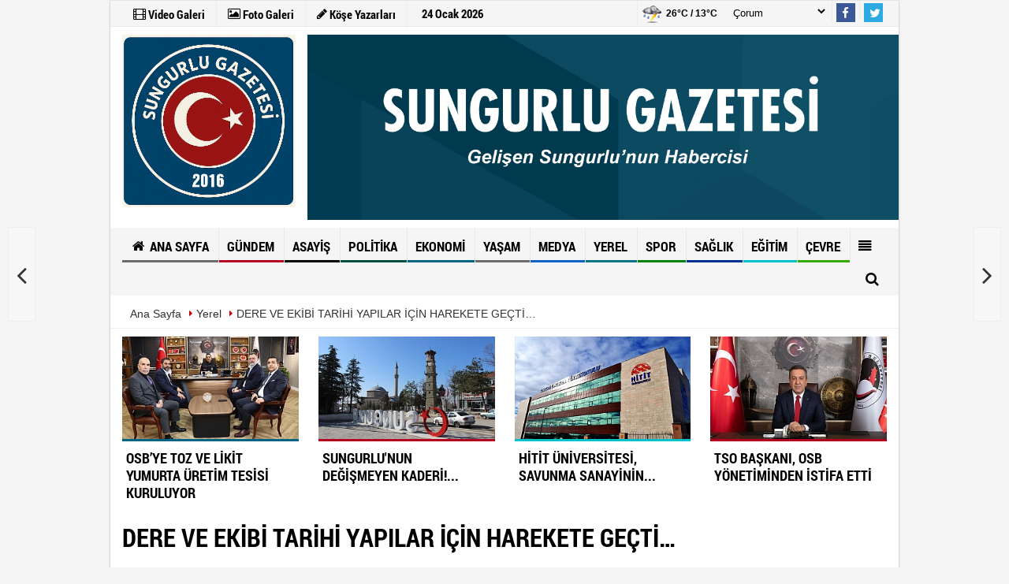

--- FILE ---
content_type: text/html; charset=utf-8
request_url: https://www.sungurlugazetesi.net/dere-ve-ekibi-tarihi-yapilar-icin-harekete-gecti/5231/
body_size: 17752
content:
    <!DOCTYPE html>
    <!--[if IE 9 ]>
    <html class="ie9" lang="tr" itemscope itemtype="https://schema.org/NewsArticle" itemid="https://www.sungurlugazetesi.net/dere-ve-ekibi-tarihi-yapilar-icin-harekete-gecti/5231/"
          xmlns="http://www.w3.org/1999/xhtml" xmlns:fb="http://www.facebook.com/2008/fbml">
    <![endif]-->
    <!--[if (gt IE 9)|!(IE)]><!-->
    <html lang="tr" itemscope itemtype="https://schema.org/NewsArticle" itemid="https://www.sungurlugazetesi.net/dere-ve-ekibi-tarihi-yapilar-icin-harekete-gecti/5231/"
          xmlns="http://www.w3.org/1999/xhtml">
    <!--<![endif]-->
    <head>
        <!--[if IE]>
        <meta http-equiv="X-UA-Compatible" content="IE=9; IE=8; IE=7; IE=EDGE"/>        <![endif]-->
        <meta name="format-detection" content="telephone=no"/>
        <meta charset="utf-8">
        <meta name="viewport" content="width=device-width, initial-scale=1.0, maximum-scale=1.0, user-scalable=no">        <title>DERE VE EKİBİ TARİHİ YAPILAR İÇİN HAREKETE GEÇTİ… - Yerel - www.sungurlugazetesi.net - sungurlu gazetesi</title>
        <meta name="keywords" content="">
        <meta name="description" content="SUNGURLU - Sungurlu Belediye Başkanı Muhsin Dere, Turan Mahallesinde bulunan tarihi binayı inceledi. ">
        <link rel="dns-prefetch" href="//fonts.gstatic.com">
        <link rel="dns-prefetch" href="//fonts.googleapis.com">
        <link rel="dns-prefetch" href="//google-analytics.com">
        <link rel="dns-prefetch" href="//www.google-analytics.com">
        <link rel="dns-prefetch" href="//www.googletagservices.com">
        <link rel="dns-prefetch" href="//platform.twitter.com">
        <link rel="dns-prefetch" href="//apis.google.com">
        <link rel="dns-prefetch" href="//www.facebook.com">
        <link rel="dns-prefetch" href="//connect.facebook.net">
        <link rel="dns-prefetch" href="//static.ak.facebook.com">
        <link rel="dns-prefetch" href="//static.ak.fbcdn.net">
        <link rel="dns-prefetch" href="//s-static.ak.facebook.com">
        <meta itemprop="dateCreated" content="2024-04-29T11:26:15+03:00"/>
        <meta itemprop="dateCreated" content="2024-04-29T11:26:15+03:00"/>
        <meta itemprop="name" content="DERE VE EKİBİ TARİHİ YAPILAR İÇİN HAREKETE GEÇTİ…"/>
        <meta itemprop="description" content="SUNGURLU - Sungurlu Belediye Başkanı Muhsin Dere, Turan Mahallesinde bulunan tarihi binayı inceledi. "/>
        <meta itemprop="comment" content="1" />        <meta itemprop="url" content="https://www.sungurlugazetesi.net/dere-ve-ekibi-tarihi-yapilar-icin-harekete-gecti/5231/"/>
        <meta itemprop="mainEntityOfPage" content="https://www.sungurlugazetesi.net/dere-ve-ekibi-tarihi-yapilar-icin-harekete-gecti/5231/"/>
        <meta itemprop="genre" content="news"/>
        <meta itemprop="creator" content="www.sungurlugazetesi.net - sungurlu gazetesi"/>
        <meta itemprop="copyrightHolder" content="www.sungurlugazetesi.net - sungurlu gazetesi"/>
        <meta itemprop="provider" content="www.sungurlugazetesi.net - sungurlu gazetesi"/>
        <meta itemprop="sourceOrganization" content="Sungurlu Gazetesi"/>
        <meta itemprop="inLanguage" content="tr-TR"/>
        <meta itemprop="copyrightYear" content="2024"/>
        <meta itemprop="datePublished" content="2024-04-29T11:26:15+03:00"/>
        <meta itemprop="dateModified" content="2024-04-29T11:26:15+03:00"/>
        <meta itemprop="thumbnailUrl"
              content="https://www.sungurlugazetesi.net/images/haberler/2024/04/dere-ve-ekibi-tarihi-yapilar-icin-harekete-gecti_m.jpg"/>
        <meta itemprop="articleSection" content="Yerel"/>
                <meta itemprop="contentRating" content="8"/>
        <meta itemprop="discussionUrl" content="https://www.sungurlugazetesi.net/dere-ve-ekibi-tarihi-yapilar-icin-harekete-gecti/5231/"/>
        <meta itemprop="interactionCount" content="UserComments:1" />        <meta itemprop="interactivityType" content="mixed"/>
        <meta itemprop="isFamilyFriendly" content="true"/>
        <meta itemprop="timeRequired" content="P7M"/>
        <meta itemprop="typicalAgeRange" content="7-"/>
        <meta itemprop="headline" content="DERE VE EKİBİ TARİHİ YAPILAR İÇİN HAREKETE GEÇTİ…"/>
        <meta itemprop="alternativeHeadline" content="DERE VE EKİBİ TARİHİ YAPILAR İÇİN HAREKETE GEÇTİ…"/>
        <meta itemprop="author" content="https://www.sungurlugazetesi.net"/>
        <meta itemprop="keywords" content=""/>
        <meta property="fb:app_id" content="128303557672651" />        <meta property="og:site_name" content="https://www.sungurlugazetesi.net"/>
        <meta property="og:type" content="article"/>
        <meta property="og:title" content="DERE VE EKİBİ TARİHİ YAPILAR İÇİN HAREKETE GEÇTİ…"/>
        <meta property="og:url" content="https://www.sungurlugazetesi.net/dere-ve-ekibi-tarihi-yapilar-icin-harekete-gecti/5231/"/>
        <meta property="og:description" content="SUNGURLU - Sungurlu Belediye Başkanı Muhsin Dere, Turan Mahallesinde bulunan tarihi binayı inceledi. "/>
        <meta property="og:image"
              content="https://www.sungurlugazetesi.net/images/haberler/2024/04/dere-ve-ekibi-tarihi-yapilar-icin-harekete-gecti_m.jpg"/>
        <meta property="og:locale" content="tr_TR"/>
        <meta property="og:image:width" content="650"/>
        <meta property="og:image:height" content="360"/>
        <meta name="twitter:card" content="summary"/>
        <meta name="twitter:url" content="https://www.sungurlugazetesi.net/dere-ve-ekibi-tarihi-yapilar-icin-harekete-gecti/5231/"/>
        <meta name="twitter:title" content="DERE VE EKİBİ TARİHİ YAPILAR İÇİN HAREKETE GEÇTİ…"/>
        <meta name="twitter:description" content="SUNGURLU - Sungurlu Belediye Başkanı Muhsin Dere, Turan Mahallesinde bulunan tarihi binayı inceledi. "/>
        <meta name="twitter:image:src"
              content="https://www.sungurlugazetesi.net/images/haberler/2024/04/dere-ve-ekibi-tarihi-yapilar-icin-harekete-gecti_m.jpg"/>
        <meta name="twitter:domain" content="https://www.sungurlugazetesi.net"/>
                        <meta http-equiv="pragma" content="no-cache">
        <meta http-equiv="cache-control" content="no-cache"/>
        <meta http-equiv="content-language" content="tr"/>
        <meta http-equiv="X-UA-Compatible" content="IE=edge,chrome=1"/>
        <link rel="canonical" href="https://www.sungurlugazetesi.net/dere-ve-ekibi-tarihi-yapilar-icin-harekete-gecti/5231/"/>
                            <link rel="amphtml" href="https://www.sungurlugazetesi.net/amp/haber/dere-ve-ekibi-tarihi-yapilar-icin-harekete-gecti-5231" />        <link rel="thumbnail" type="image/jpeg"
              href="https://www.sungurlugazetesi.net/images/haberler/2024/04/dere-ve-ekibi-tarihi-yapilar-icin-harekete-gecti_t.jpg"/>
        <link rel="image_src" type="image/jpeg"
              href="https://www.sungurlugazetesi.net/images/haberler/2024/04/dere-ve-ekibi-tarihi-yapilar-icin-harekete-gecti_m.jpg"/>
        <link href="https://www.sungurlugazetesi.net/rss_yerel_14.xml"
              rel="alternate" title="Yerel" type="application/rss+xml"/>
        <link rel="shortcut icon" type="image/x-icon" href="https://www.sungurlugazetesi.net/favicon.ico">
                <link rel="stylesheet" type="text/css" media="all" href="https://www.sungurlugazetesi.net/template/css/style.php">
        <link rel="stylesheet" type="text/css" media="all" href="https://www.sungurlugazetesi.net/template/css/bootstrap.min.css">
        <link rel="stylesheet" type="text/css" media="all" href="https://www.sungurlugazetesi.net/template/css/bxslider.min.css">
        <link rel="stylesheet" type="text/css" media="all" href="https://www.sungurlugazetesi.net/template/css/other.css">

        <script src="https://www.sungurlugazetesi.net/template/js/jquery.modernizr.js"></script>
        <script src="https://www.sungurlugazetesi.net/template/js/jquery-2.1.0.min.js"></script>

        <script type="application/ld+json">
			{
			  "@context": "https://schema.org",
			  "@type": "BreadcrumbList",
			  "itemListElement": [{
			    "@type": "ListItem",
			    "position": 1,
			    "item": {
			      "@id": "https://www.sungurlugazetesi.net",
			      "name": "Ana Sayfa"
			    }
			  },{
			    "@type": "ListItem",
			    "position": 2,
			    "item": {
				            "@id": "https://www.sungurlugazetesi.net/yerel/",
             			      
			      "name": "Yerel"
			    }
			  },{
			    "@type": "ListItem",
			    "position": 3,
			    "item": {
			      "@id": "https://www.sungurlugazetesi.net/dere-ve-ekibi-tarihi-yapilar-icin-harekete-gecti/5231/",
			      "name": "DERE VE EKİBİ TARİHİ YAPILAR İÇİN HAREKETE GEÇTİ…"
			    }
			  }]
			}
		
		

        



        </script>


        
    </head>
    <body class="boxed_layout">

        <style>
                .rtopr.verticalr {
            width: auto;
            position: absolute;
            background: 0;
            z-index: 1;
            text-align: left;
            margin-bottom: 0;
        }

        
                .rtopr.verticalr.rright {
            margin-top: 0px;
            right: 0%;
            margin-left: 495px;
            text-align: right;
        }

                .rtopr.verticalr.rright.rcenter {
            right: 50%;
            margin-right: 495px;
            text-align: right;
        }

        .rtopr.verticalr.rleft {
            margin-top: 0px;
            left: 0;
            margin-left: 990px;
        }

                .rtopr.verticalr.rleft.rcenter {
            left: 50%;
            margin-left: 495px;
            text-align: left;
        }

        .rtopr.verticalr.toprx {
            position: fixed;
            top: 240px !important;
        }

        .rtopr.verticalr.rtop {
         position: fixed;
            top: 54px !important;
                }

        
        .rtopr.verticalr.rleft.toprx {
            margin-left: 995px;
        }

        .rtopr.verticalr.rleft.rcenter.toprx {
            margin-left: 500px;
        }

        .rtopr.verticalr.toprx-bottom {
            position: absolute;
        }

        .rtopr.verticalr.toprx-top {
            position: absolute;
            margin-top: 0px;
        }
    </style>
    
            <div class="container rrelar">
                                </div>
                <div id="news-nextprev" class="group" style="display: block;">
                            <div id="prevNewsUrl" class="leftNewsDetailArrow" data-url="https://www.sungurlugazetesi.net/baskan-muhsin-dere-calismalari-yerinde-inceledi/5230/">
                    <a href="https://www.sungurlugazetesi.net/baskan-muhsin-dere-calismalari-yerinde-inceledi/5230/" rel="external"                       class="leftArrow prev">
                        <i class="fa fa-angle-left arrowImg"></i>
                        <div class="leftTextImgWrap" style="display: none; opacity: 1;">
                            <div class="lText news-title">BAŞKAN MUHSİN DERE ÇALIŞMALARI YERİNDE İNCELEDİ…</div>
                            <div class="lImg"><img src="https://www.sungurlugazetesi.net/template/images/grey.gif" data-original="https://www.sungurlugazetesi.net/images/haberler/2024/04/baskan-muhsin-dere-calismalari-yerinde-inceledi_t.jpg"  width="100" height="80" alt="BAŞKAN MUHSİN DERE ÇALIŞMALARI YERİNDE İNCELEDİ…" class="scale_image lazy"/></div>
                        </div>
                    </a>
                </div>
                                <div id="nextNewsUrl" class="rightNewsDetailArrow" data-url="https://www.sungurlugazetesi.net/st-rong-gym-vip-center-spor-salonu-kapilarini-acti/5232/">
                    <a href="https://www.sungurlugazetesi.net/st-rong-gym-vip-center-spor-salonu-kapilarini-acti/5232/" rel="external"                       class="rightArrow next">
                        <i class="fa fa-angle-right arrowImg"></i>
                        <div class="rightTextImgWrap" style="display: none; opacity: 1;">
                            <div class="rImg"><img src="https://www.sungurlugazetesi.net/template/images/grey.gif" data-original="https://www.sungurlugazetesi.net/images/haberler/2024/05/st-rong-gym-vip-center-spor-salonu-kapilarini-acti_t_1.jpg"  width="100" height="80" alt=""ST-RONG GYM VIP CENTER" SPOR SALONU KAPILARINI AÇTI" class="scale_image lazy"/></div>
                            <div class="rText news-title">"ST-RONG GYM VIP CENTER" SPOR SALONU KAPILARINI AÇTI</div>
                        </div>
                    </a>
                    <a href="https://www.sungurlugazetesi.net/st-rong-gym-vip-center-spor-salonu-kapilarini-acti/5232/" id="sonrakiHaber"></a>
                </div>
                        </div>


        <script type="text/javascript">
            $(window).keydown(function (event) {
                                if (event.which == 39) {
                    self.location = "https://www.sungurlugazetesi.net/st-rong-gym-vip-center-spor-salonu-kapilarini-acti/5232/";
                    try {
                        _gaq.push(['_trackEvent', 'Galeri', 'İleri', '']);
                    } catch (err) {
                    }
                }                if (event.which == 37) {

                    self.location = "https://www.sungurlugazetesi.net/baskan-muhsin-dere-calismalari-yerinde-inceledi/5230/";
                    try {
                        _gaq.push(['_trackEvent', 'Galeri', 'Geri', '']);
                    } catch (err) {
                    }
                }
            })
        </script>

        
        <div id="detailstickyx">
        <div class="container">
            <div class="row">
                <div class="col-lg-12 col-md-12 col-sm-12">
                    <div class="newtitle" style="width: 66%;">
                        DERE VE EKİBİ TARİHİ YAPILAR İÇİN HAREKETE GEÇTİ…                    </div>
                    <ul class="share-buttons-2">
                        <li class="facebook">
                            <a onclick="ShareOnFacebook('https://www.sungurlugazetesi.net/dere-ve-ekibi-tarihi-yapilar-icin-harekete-gecti/5231/');return false;" title="Facebook"
                               style="cursor: pointer"><i
                                    class="fa fa-facebook"></i>Facebook'ta Paylaş</a>
                        </li>
                        <li class="twitter">
                            <a onclick="ShareOnTwitter('https://www.sungurlugazetesi.net/dere-ve-ekibi-tarihi-yapilar-icin-harekete-gecti/5231/', 'tr', '', 'DERE VE EKİBİ TARİHİ YAPILAR İÇİN HAREKETE GEÇTİ…')"
                               title="Twitter"><i class="fa fa-twitter"></i>Tweetle</a>
                        </li>
                        <li class="google">
                            <a onclick="ShareOnGoogle('https://www.sungurlugazetesi.net/dere-ve-ekibi-tarihi-yapilar-icin-harekete-gecti/5231/');return false;" title="Google+"
                               style="cursor: pointer"><i class="fa fa-google-plus"></i></a>
                        </li>
                    </ul>
                </div>
            </div>
        </div>
    </div>
    
    
        <div class="wrapper_container">
            <header role="banner" class="header header_6">
        <div class="h_top_part">
            <div class="top-wide" >
                <div class="container">
                    <div class="row">
                        <div class="col-xs-12">
                            <div class="header_top mobile_menu var2">
                                <div class="head_weather_info">
                                    <nav>
                                        <ul>

                                                                                            <li>
                                                    <a href="https://www.sungurlugazetesi.net/video-galeri/" rel="external"><i
                                                            class="fa fa-film"></i><span> Video Galeri</span></a>
                                                </li>
                                                                                            <li>
                                                    <a href="https://www.sungurlugazetesi.net/foto-galeri/" rel="external"><i
                                                            class="fa fa-picture-o"></i><span> Foto Galeri</span></a>
                                                </li>
                                                                                            <li>
                                                    <a href="https://www.sungurlugazetesi.net/kose-yazarlari/" rel="external"><i
                                                            class="fa fa-pencil"></i><span> Köşe Yazarları</span></a>
                                                </li>
                                                                                    </ul>
                                    </nav>
                                </div>

                                
                                

                                    <div class="login_block">
                                        <ul>

                                            <li>
                                    <span> <div id="bugun">Bugün..</div><script
                                            type="text/javascript">	/* =========== Tarih ve Saat =========== */
                                            function tarihsaat() {
                                                var b = new Date, g = b.getSeconds(), d = b.getMinutes(), a = b.getHours(), c = b.getDay(), h = b.getDate(), k = b.getMonth(), b = b.getFullYear();
                                                10 > a && (a = "0" + a);
                                                10 > g && (g = "0" + g);
                                                10 > d && (d = "0" + d);
                                                document.getElementById("bugun").innerHTML = h + " " + "Ocak Şubat Mart Nisan Mayıs Haziran Temmuz Ağustos Eylül Ekim Kasım Aralık".split(" ")[k] + " " + b + ""
                                            }
                                            function CC_noErrors() {
                                                return !0
                                            }
                                            window.onerror = CC_noErrors;
                                            function bookmarksite(b, g) {
                                                document.all ? window.external.AddFavorite(g, b) : window.sidebar && window.sidebar.addPanel(b, g, "")
                                            }
                                            /* =========== Tarih ve Saat =========== */

                                            tarihsaat();</script></span>
                                            </li>
                                        </ul>


                                    </div>
                                
                                <div class="head_weather_social widget_social_icons_header">
                                    <nav>
                                        <ul>                                                <li>
                                                <div class="weather_top" id="weather_top">

                                                    <img src=https://www.sungurlugazetesi.net/class/havadurumu/04.gif alt='Hava Durumu' width='25' height='23'/><b>26°C / 13°C</b>                                                    <div id="hsonuc"></div>
                                                    <select id="hilsec" class="styledselect_form_4 selectix"
                                                            onchange="if(this.options[this.selectedIndex].value != ''){window.top.location.href=this.options[this.selectedIndex].value}">
                                                        <option value="https://www.sungurlugazetesi.net/hava-durumu/detay/corum" selected="selected">Çorum</option> <option value="https://www.sungurlugazetesi.net/hava-durumu/">Tüm Şehirler</option>                                                     </select>

                                                </div>
                                                </li>                                                                                            <li class="facebook">
                                                    <span class="tooltip_header">Facebook</span>
                                                    <a href="https://www.facebook.com/sungurlugazete/?ref=aymt_homepage_panel"
                                                       class="fb" rel="external">
                                                        <i class="fa fa-facebook"></i>
                                                    </a>
                                                </li>
                                                                                                                                                                                    <li class="twitter">
                                                    <span class="tooltip_header">Twitter</span>
                                                    <a href="https://twitter.com/sungurlugazetee"
                                                       class="twitter" rel="external">
                                                        <i class="fa fa-twitter"></i>

                                                    </a>
                                                </li>
                                                                                    </ul>
                                    </nav>
                                </div>
                            </div>
                        </div>
                    </div>
                </div>
            </div>
        </div>

        <div class="h_bot_part">
            <div class="container">
                <div class="row">
                    <div
                        class="col-lg-3 col-md-3 col-sm-3">
                        <div itemprop="publisher" itemscope itemtype="https://schema.org/Organization">
                            <div itemprop="logo" itemscope itemtype="https://schema.org/ImageObject">
                                <a href="https://www.sungurlugazetesi.net" title="Sungurlu Gazetesi" class="f_left logo"><img
                                        src="https://www.sungurlugazetesi.net/images/genel/logo_16.jpg"
                                        alt="Sungurlu Gazetesi" width="100%" height="100%"/></a>
                                <meta itemprop="url" content="https://www.sungurlugazetesi.net/images/genel/logo_16.jpg">
                                <meta itemprop="width" content="220">
                                <meta itemprop="height" content="90">
                            </div>
                            <meta itemprop="name" content="www.sungurlugazetesi.net - sungurlu gazetesi">
                            <meta itemprop="url" content="https://www.sungurlugazetesi.net"/>
                        </div>
                    </div>
                                            <div class="col-lg-9 col-md-9 col-sm-9">
                            <div class="row" ><div class=""><img src="https://www.sungurlugazetesi.net/images/reklam/sdfsdf_1.jpg" alt="Reklam" class="img-responsive" /></div></div>                        </div>
                                        <div class="clearfix"></div>
                </div>
            </div>
        </div>

        <div class="clearfix"></div>
        <div class="menu_wrap">
            <div class="menu_border">
                <div class="container clearfix menu_border_wrap">
                    <button id="menu_button"></button>
                    <nav role="navigation" class="main_menu menu_var2" itemscope="itemscope"
                         itemtype="https://schema.org/SiteNavigationElement">
                        <ul>
                            <li>
                                <a href="https://www.sungurlugazetesi.net"><i
                                        class="fa fa-home fa-fw"></i>&nbsp;ANA SAYFA</a>
                            </li>
                            <li><a href="https://www.sungurlugazetesi.net/gundem/" title="Gündem"  rel="external" style="box-shadow: inset 0px -3px 0px #b3001e"><span>Gündem</span></a></li><li><a href="https://www.sungurlugazetesi.net/asayis/" title="Asayiş"  rel="external" style="box-shadow: inset 0px -3px 0px #000000"><span>Asayiş</span></a></li><li><a href="https://www.sungurlugazetesi.net/politika/" title="Politika"  rel="external" style="box-shadow: inset 0px -3px 0px #004f3f"><span>Politika</span></a></li><li><a href="https://www.sungurlugazetesi.net/ekonomi/" title="Ekonomi"  rel="external" style="box-shadow: inset 0px -3px 0px #006482"><span>Ekonomi</span></a></li><li><a href="https://www.sungurlugazetesi.net/yasam/" title="Yaşam"  rel="external" style="box-shadow: inset 0px -3px 0px #6b6b6b"><span>Yaşam</span></a></li><li><a href="https://www.sungurlugazetesi.net/medya/" title="Medya"  rel="external" style="box-shadow: inset 0px -3px 0px #0f61c4"><span>Medya</span></a></li><li><a href="https://www.sungurlugazetesi.net/yerel/" title="Yerel"  rel="external" style="box-shadow: inset 0px -3px 0px #087285"><span>Yerel</span></a></li><li><a href="https://www.sungurlugazetesi.net/spor/" title="Spor"  rel="external" style="box-shadow: inset 0px -3px 0px #00800f"><span>Spor</span></a></li><li><a href="https://www.sungurlugazetesi.net/saglik/" title="Sağlık"  rel="external" style="box-shadow: inset 0px -3px 0px #003091"><span>Sağlık</span></a></li><li><a href="https://www.sungurlugazetesi.net/egitim/" title="Eğitim"  rel="external" style="box-shadow: inset 0px -3px 0px #00c2c9"><span>Eğitim</span></a></li><li><a href="https://www.sungurlugazetesi.net/cevre/" title="Çevre"  rel="external" style="box-shadow: inset 0px -3px 0px #39ab00"><span>Çevre</span></a></li>                                <li class="allcategory">
                                    <a title="Tümü"><i class="fa fa-align-justify"></i></a>
                                    <div class='sub_menu_wrap type_2 clearfix'>
                                        <ul>
                                                                                                <li>
                                                        <a href="https://www.sungurlugazetesi.net/kultur-sanat/"
                                                           title="Kültür-Sanat" rel="external">Kültür-Sanat</a>
                                                    </li>
                                                                                                    <li>
                                                        <a href="https://www.sungurlugazetesi.net/ilan/"
                                                           title="ilan" rel="external">ilan</a>
                                                    </li>
                                                                                        </ul>
                                    </div>
                                </li>
                                                    </ul>
                    </nav>
                    <div class="search-holder head_search">
                        <div class="search_box">
                            <button class="search_button button button_orange_hover">
                                <i class="fa fa-search"></i>
                            </button>
                        </div>
                        <div class="searchform_wrap var2">
                            <div class="container vc_child h_inherit relative">
                                <form role="search" action="https://www.sungurlugazetesi.net/template/arama.php" method="GET">
                                    <input minlength="3" type="text" name="haber"
                                           placeholder="Haberlerde Ara...">
                                    <input type="hidden" name="type" value="1">
                                    <input type="hidden"
                                           name="Token"
                                           value="f3eb2fd50e73ada3a445a399fd188ab7">

                                </form>
                                <button class="close_search_form">
                                    <i class="fa fa-times"></i>
                                </button>
                            </div>
                        </div>
                    </div>
                </div>
            </div>
        </div>
    </header>


    <div class="mobileMenux mb10">
    <ul>
                    <li>
                <a href="https://www.sungurlugazetesi.net/video-galeri/"><i
                        class="fa fa-youtube-play"></i> Video Galeri</a>
            </li>
                            <li>
                <a href="https://www.sungurlugazetesi.net/foto-galeri/"><i
                        class="fa fa-camera"></i> Foto Galeri</a>
            </li>
                            <li>
                <a href="https://www.sungurlugazetesi.net/kose-yazarlari/"><i
                        class="fa fa-user"></i> Köşe Yazarları</a>
            </li>
            </ul>
    </div>    <div class="clearfix"></div>

        <div class="breadcrumb">
            <div class="container">
                <div>
                    <span><a href="https://www.sungurlugazetesi.net">Ana Sayfa</a></span>
                    <i class="fa fa-caret-right"></i>

                                            <span><a
                                href="https://www.sungurlugazetesi.net/yerel/">Yerel</a></span>
                    

                    <i class="fa fa-caret-right"></i>
                    <span><a href="https://www.sungurlugazetesi.net/dere-ve-ekibi-tarihi-yapilar-icin-harekete-gecti/5231/">DERE VE EKİBİ TARİHİ YAPILAR İÇİN HAREKETE GEÇTİ…</a></span>
                </div>
            </div>
        </div>

        <div class="content detail">

            
                            <div class="container">
                        <div class="row mb10">
        <div class="col-md-12">
            <div class="TrendNews Spottip2">
                <ul>                        <li class="TrendNewsv2">
                            <a href="https://www.sungurlugazetesi.net/osb-ye-toz-ve-likit-yumurta-uretim-tesisi-kuruluyor/6080/" rel="external"                               title="OSB’YE TOZ VE LİKİT YUMURTA ÜRETİM TESİSİ KURULUYOR">
                                <div style="float: left;border-bottom:solid 3px #006482">
                                    <img src="https://www.sungurlugazetesi.net/images/haberler/2026/01/osb-ye-toz-ve-likit-yumurta-uretim-tesisi-kuruluyor_t.jpg"  width="100%" height="170" alt="OSB’YE TOZ VE LİKİT YUMURTA ÜRETİM TESİSİ KURULUYOR" class="scale_image"/>                                </div>
                                                                    <span class="t2 spotv2">OSB’YE TOZ VE LİKİT YUMURTA ÜRETİM TESİSİ KURULUYOR</span>
                                                            </a>
                        </li>
                                                <li class="TrendNewsv2">
                            <a href="https://www.sungurlugazetesi.net/sungurlu-nun-degismeyen-kaderi/6078/" rel="external"                               title="SUNGURLU'NUN DEĞİŞMEYEN KADERİ!...">
                                <div style="float: left;border-bottom:solid 3px #b3001e">
                                    <img src="https://www.sungurlugazetesi.net/images/haberler/2026/01/sungurlu-nun-degismeyen-kaderi_t.jpg"  width="100%" height="170" alt="SUNGURLU'NUN DEĞİŞMEYEN KADERİ!..." class="scale_image"/>                                </div>
                                                                    <span class="t2 spotv2">SUNGURLU'NUN DEĞİŞMEYEN KADERİ!...</span>
                                                            </a>
                        </li>
                                                <li class="TrendNewsv2">
                            <a href="https://www.sungurlugazetesi.net/hitit-universitesi-savunma-sanayinin-merkezindeki-sungurlu-da-geri-planda-kaldi/6068/" rel="external"                               title="HİTİT ÜNİVERSİTESİ, SAVUNMA SANAYİNİN MERKEZİNDEKİ SUNGURLU’DA GERİ PLANDA KALDI">
                                <div style="float: left;border-bottom:solid 3px #00c2c9">
                                    <img src="https://www.sungurlugazetesi.net/images/haberler/2026/01/hitit-universitesi-savunma-sanayinin-merkezindeki-sungurlu-da-geri-planda-kaldi_t.jpg"  width="100%" height="170" alt="HİTİT ÜNİVERSİTESİ, SAVUNMA SANAYİNİN MERKEZİNDEKİ SUNGURLU’DA GERİ PLANDA KALDI" class="scale_image"/>                                </div>
                                                                    <span class="t2 spotv2">HİTİT ÜNİVERSİTESİ, SAVUNMA SANAYİNİN...</span>
                                                            </a>
                        </li>
                                                <li class="TrendNewsv2">
                            <a href="https://www.sungurlugazetesi.net/tso-baskani-osb-yonetiminden-istifa-etti/6048/" rel="external"                               title="TSO BAŞKANI, OSB YÖNETİMİNDEN İSTİFA ETTİ">
                                <div style="float: left;border-bottom:solid 3px #b3001e">
                                    <img src="https://www.sungurlugazetesi.net/images/haberler/2025/12/tso-baskani-ambarkutukoglu-osb-yonetiminden-istifa-etti_t.jpg"  width="100%" height="170" alt="TSO BAŞKANI, OSB YÖNETİMİNDEN İSTİFA ETTİ" class="scale_image"/>                                </div>
                                                                    <span class="t2 spotv2">TSO BAŞKANI, OSB YÖNETİMİNDEN İSTİFA ETTİ</span>
                                                            </a>
                        </li>
                        </ul>            </div>
        </div>
    </div>
                    </div>
            
            <div class="container news-detail" data-page-url="https://www.sungurlugazetesi.net/dere-ve-ekibi-tarihi-yapilar-icin-harekete-gecti/5231/">
                
                

                
                    <div class="mb10 news-title">
                        <h1>DERE VE EKİBİ TARİHİ YAPILAR İÇİN HAREKETE GEÇTİ…</h1>
                        <div class="text_post_block paddingt">
                            <h2>SUNGURLU - Sungurlu Belediye Başkanı Muhsin Dere, Turan Mahallesinde bulunan tarihi binayı inceledi. </h2>
                        </div>
                    </div>

                

                <div class="row">
                    <div
                        class="col-lg-8 col-md-8 col-sm-12 col-xs-12">

                        
                        

                        <div class="mb10">
                            	<script type="text/javascript">
		if (typeof wabtn4fg === "undefined") {
			var wabtn4fg = 1;
			var h = document.head || document.getElementsByTagName("head")[0], s = document.createElement("script");
			s.type = "text/javascript";
			s.src = "https://www.sungurlugazetesi.net/template/js/whatsapp-button.js";
			h.appendChild(s)
		}
	</script>
	<div class="socialButtonv1 socialButtonv1-mobile">
		<ul>
			<li>
				<a onclick="ShareOnFacebook('https://www.sungurlugazetesi.net/dere-ve-ekibi-tarihi-yapilar-icin-harekete-gecti/5231/');return false;" class="facebook-big" style="cursor: pointer">
					<i class="fa fa-facebook"></i>
					<span>Paylaş</span>
				</a>
			</li>
			<li>
				<a onclick="ShareOnTwitter('https://www.sungurlugazetesi.net/dere-ve-ekibi-tarihi-yapilar-icin-harekete-gecti/5231/', 'tr', '', 'DERE VE EKİBİ TARİHİ YAPILAR İÇİN HAREKETE GEÇTİ…')" class="twitter-big">
					<i class="fa fa-twitter"></i>
					<span>Tweetle</span>
				</a>
			</li>
			<li>
				<a onclick="ShareOnGoogle('https://www.sungurlugazetesi.net/dere-ve-ekibi-tarihi-yapilar-icin-harekete-gecti/5231/');return false;" class="gplus-big" style="cursor: pointer">
					<i class="fa fa-google-plus"></i>
					<span>Google</span>
				</a>
			</li>
			<li>
				<a href="whatsapp://send?text=https://www.sungurlugazetesi.net/dere-ve-ekibi-tarihi-yapilar-icin-harekete-gecti/5231/" class="whatsapp-big" data-action="share/whatsapp/share" style="cursor: pointer">
					<i class="fa fa-whatsapp"></i>
					<span>Paylaş</span>
				</a>
			</li>
		</ul>
	</div>	<div class="desktop-social mb10">
			<div class="SocialTools">
				<ul>
					<li class="facebook">
						<a onclick="ShareOnFacebook('https://www.sungurlugazetesi.net/dere-ve-ekibi-tarihi-yapilar-icin-harekete-gecti/5231/');return false;" style="cursor: pointer">
							<i class="fa fa-facebook"></i> Paylaş
						</a>						<div class="drp">
							<fb:like href="https://www.facebook.com/sungurlugazete/?ref=aymt_homepage_panel" send="false" layout="button_count" show_faces="false" action="like"></fb:like>
						</div>					</li>
					<li class="twitter">
				
                        
                        <a onclick="ShareOnTwitter('https://www.sungurlugazetesi.net/dere-ve-ekibi-tarihi-yapilar-icin-harekete-gecti/5231/', 'tr', '', 'DERE VE EKİBİ TARİHİ YAPILAR İÇİN HAREKETE GEÇTİ…')" title="" style="cursor: pointer">
							<i class="fa fa-twitter"></i> Tweetle
						</a>
                        
					</li>
					<li class="google">
						<a onclick="ShareOnGoogle('https://www.sungurlugazetesi.net/dere-ve-ekibi-tarihi-yapilar-icin-harekete-gecti/5231/');return false;" style="cursor: pointer">
							<i class="fa fa-google-plus"></i> Paylaş
						</a>
					</li>
					<li class="linkedin">
						<a onclick="ShareOnLinkedin('https://www.sungurlugazetesi.net/dere-ve-ekibi-tarihi-yapilar-icin-harekete-gecti/5231/');return false;" style="cursor: pointer">
							<i class="fa fa-linkedin"></i> Paylaş
						</a>
					</li>					<li class="print">
						<a href="https://www.sungurlugazetesi.net/haber/yazdir/5231/" onclick="window.open('https://www.sungurlugazetesi.net/haber/yazdir/5231/', 'print-news','width=700,height=500,scrollbars=yes');return false;">
							<i class="fa fa-print"></i>
						</a>
					</li>					<li class="resizer">
						<a id="btnBuyut" href="javascript:void(0)" title="Büyüt" class="text_bigger">A</a>
						<a id="btnKucult" href="javascript:void(0)" title="Küçült" class="text_smaller">A</a>
					</li>
				</ul>
			</div>
		</div>
                            
                            <div class="text_post_section product_page news_page" style="margin-top: 0!important;">
                                <div class="product_preview">
                                    <div class="qv_preview product_item">
                                                                                    <div itemprop="image" itemscope itemtype="https://schema.org/ImageObject">
                                                                                                    <meta itemprop="url"
                                                          content="https://www.sungurlugazetesi.net/images/haberler/2024/04/dere-ve-ekibi-tarihi-yapilar-icin-harekete-gecti.jpg">
                                                                                                <meta itemprop="width" content="650">
                                                <meta itemprop="height" content="360">
                                            </div>

                                                                                            <a data-fancybox="gallery" class="fancybox detailimg"
                                                   href="https://www.sungurlugazetesi.net/images/haberler/2024/04/dere-ve-ekibi-tarihi-yapilar-icin-harekete-gecti.jpg">
                                                    <img
                                                        src="https://www.sungurlugazetesi.net/images/haberler/2024/04/dere-ve-ekibi-tarihi-yapilar-icin-harekete-gecti.jpg"
                                                        border="0" alt="DERE VE EKİBİ TARİHİ YAPILAR İÇİN HAREKETE GEÇTİ…"
                                                        style="width:100%;height:360px;"/>
                                                </a>
                                                                                </div>
                                </div>
                                <div class="page_theme">
                                                                        <div class="f_right event_info paddingt">
                                        29 Nisan 2024 - 11:26                                    </div>
                                </div>


                                

                                <div class="clearfix mb10"></div>

                                <div itemprop="articleBody" class="detailp"
                                     style="font-size:16px;" id="detailBody">
                                                                        <p><p>Belediye Başkanı Muhsin Dere, Başkan Yardımcıları Mehmet Yetik ve Ahmet Haşim Özsaray ile Turan Mahallesinde bulunan tarihi binayı yakından inceledi. Dere, “Tarih ve kültür şehri Sungurlu'muzun, vaktiyle Ermeniler ve Rumlar tarafından kullanılmış, okul olarak faaliyet göstermiş, sayısız değerlerinden biri olan bu yapının korunması hakkında yapılabilecekleri istişare ettik.” dedi.</p>
</p>
                                </div>
                                <div class="paddingt"></div>

                                
            <div class="col-md-3 col-xs-12 mb10" style="margin-left:-15px;">
                <a href="https://www.sungurlugazetesi.net/images/habergaleri/2024/04/2024-04-29-11-29-05.jpg"
                   data-image="https://www.sungurlugazetesi.net/images/habergaleri/2024/04/2024-04-29-11-29-05.jpg"
                   data-zoom-image="https://www.sungurlugazetesi.net/images/habergaleri/2024/04/2024-04-29-11-29-05.jpg"
                   data-fancybox="gallery" class="fancybox detailimg mb10">
                    <img src="https://www.sungurlugazetesi.net/images/habergaleri/2024/04/2024-04-29-11-29-05.jpg"
                         alt="2024/04/2024-04-29-11-29-05.jpg" class="img-thumbnail" border="0">
                </a>
            </div>

            
            <div class="col-md-3 col-xs-12 mb10" style="margin-left:-15px;">
                <a href="https://www.sungurlugazetesi.net/images/habergaleri/2024/04/2024-04-29-11-29-06.jpg"
                   data-image="https://www.sungurlugazetesi.net/images/habergaleri/2024/04/2024-04-29-11-29-06.jpg"
                   data-zoom-image="https://www.sungurlugazetesi.net/images/habergaleri/2024/04/2024-04-29-11-29-06.jpg"
                   data-fancybox="gallery" class="fancybox detailimg mb10">
                    <img src="https://www.sungurlugazetesi.net/images/habergaleri/2024/04/2024-04-29-11-29-06.jpg"
                         alt="2024/04/2024-04-29-11-29-06.jpg" class="img-thumbnail" border="0">
                </a>
            </div>

            

                                <div class="clearfix"></div>

                                

                                                                                                                                    <div class="socialfooter clearfix mb10">
        <ul class="share-buttons-2 pull-left">
            <li class="facebook">
                <a onclick="ShareOnFacebook('https://www.sungurlugazetesi.net/dere-ve-ekibi-tarihi-yapilar-icin-harekete-gecti/5231/');return false;" title="Facebook"
                   style="cursor:pointer;"><i
                        class="fa fa-facebook"></i><span>Facebook'ta Paylaş</span></a>
            </li>
            <li class="twitter">
                <a onclick="ShareOnTwitter('https://www.sungurlugazetesi.net/dere-ve-ekibi-tarihi-yapilar-icin-harekete-gecti/5231/', 'tr', '', 'DERE VE EKİBİ TARİHİ YAPILAR İÇİN HAREKETE GEÇTİ…')"
                   style="cursor:pointer;" title="Twitter"><i
                        class="fa fa-twitter"></i><span>Tweetle</span></a>
            </li>
            <li class="google googles">
                <a onclick="ShareOnGoogle('https://www.sungurlugazetesi.net/dere-ve-ekibi-tarihi-yapilar-icin-harekete-gecti/5231/');return false;" title="Google+" style="cursor:pointer;"><i
                        class="fa fa-google-plus"></i><span>Google+'da Paylaş</span></a>
            </li>
            <li class="linkedin googles">
                <a onclick="ShareOnLinkedin('https://www.sungurlugazetesi.net/dere-ve-ekibi-tarihi-yapilar-icin-harekete-gecti/5231/');return false;" title="Linkedin"
                   style="cursor:pointer;"><i
                        class="fa fa-linkedin"></i><span>Linkedin'de Paylaş</span></a>
            </li>
        </ul>
    </div>
                                </div>

                            <div class="text_post_section tags_section side_bar_tabs">
                                <div class="widget_tags">
                                    <div class="box-tags">
                                                                            </div>
                                </div>
                            </div>

                            		<div>
			<div>
				<div class="tabs commenttab mb10">
					<h3 class="titex">YORUMLAR</h3>
					<div class="clearfix tabs_conrainer">
						<ul class="tabs_nav clearfix  nav-tabs">							<li class="ui-tabs-active ui-state-active">
								<a href="https://www.sungurlugazetesi.net/dere-ve-ekibi-tarihi-yapilar-icin-harekete-gecti/5231/#siteyorum"><i class="fa fa-comments"></i></a>
							</li>							<li class="facebook ">
								<a href="https://www.sungurlugazetesi.net/dere-ve-ekibi-tarihi-yapilar-icin-harekete-gecti/5231/#facebook"><i class="fa fa-facebook"></i></a>
							</li>						</ul>
					</div>
					<div class="tabs_content">						<div id="siteyorum">
							<div class="section">
								<a id="gox" href="#kullanici_girisi"></a>
								<div id="kullanici_girisi">
									
									
								</div>
								<div id="ajaxcom">
								<form class="contact_form commentstyle " action="" onsubmit="return tumeva.commentSubmit(this)" name="yorum" id="comments-5231">
								<div class="commentResult"></div>
								<ul>
									<li style="border-bottom:1px solid #e9eaed; padding-bottom:5px; font-weight:bold;">1 Yorum</li>
									<li class="com-2x">
										<div class="row">
											<div class="col-lg-12">
												<div class="reply" style="display:none; margin-bottom: 14px;font-size: 12px;">
													<strong><span></span></strong> adlı kullanıcıya cevap;
													<a href="#" class="notlikeid reply-comment-cancel"><i class="fa fa-times"></i></a>
												</div>
												<textarea name="Yorum" placeholder="Kanunlara aykırı, konuyla ilgisi olmayan, küfür içeren yorumlar onaylanmamaktadır.IP adresiniz kaydedilmektedir." onkeyup="textCounterJS(this.form.Yorum,this.form.remLensoz,1000);" value="" style="height:90px;" class="textarea yorumComment minput" id="gox"></textarea>
												<input style="font-size: 11px;border:none;height: 20px;padding: 0;" readonly="readonly" id="remLensoz" name="remLensoz" type="text" size="3" maxlength="3" value="1000 karakter kaldı" />
												<script type="text/javascript">
													function textCounterJS(field, cntfield, maxlimit) {         
														if (field.value.length > maxlimit)
															field.value = field.value.substring(0, maxlimit);
														else
											                cntfield.value = (maxlimit - field.value.length).toString().concat(' karakter kaldı');
													 }
												</script>
											</div>
										</div>
									</li>
									<li class="commentox com-2x" style="border-bottom: 1px solid #e1e1e1; padding-bottom:20px;">
										<div class="subcomment-alt">
											<div class="row"><div class="col-md-5 col-sm-4 col-xs-6"><input type="text" name="AdSoyad" class="minput" value="" placeholder="Ad / Soyad"></div>												<div class="col-md-2 col-sm-4 col-xs-4 clearfix">
													<input type="submit" value="Gönder" class="button button_grey" />
												</div>
											</div>
										</div>										<div class="clearfix"></div>
										<script src="https://www.google.com/recaptcha/api.js" async defer></script>
										<style type="text/css">
											.g-recaptcha {
												transform: scale(0.84);
												transform-origin: 0 0;
												background: #fff !important;
												margin-top: 10px;
											}
										</style>
										<div class="g-recaptcha" data-sitekey="6LdQQhEUAAAAADpRtS0795FIcHr7pkq0-r1cGGOb"></div>									</li>
								</ul>
								<input type="hidden" name="Baglanti" value="0" class="YorumId" />
								<input type="hidden" name="Durum" value="YorumGonder" />
								<input type="hidden" name="VeriId" value="5231" />
								<input type="hidden" name="Tip" value="1" />
								<input type="hidden" name="UyeId" value="" />
								<input type="hidden" name="Cevap" value="" class="Yanıt" />
                                <input type="hidden" name="show" value="20260124"> 
								</form>
							</div></div>
							<div class="clearfix"></div><div class="user-comments"><ul>	<li class="comments " itemscope itemtype="http://schema.org/UserComments" id="#comment_304">
		<div>
			<div class="comment clearfix">
				<div class="f_left author" itemprop="name">
					<strong>B. Begik</strong>
				</div>
				<div class="event_date f_right" itemprop="commentTime">1 yıl önce</div>
				<div class="clearfix"></div>
				<div itemprop="commentText" class="commentText">Doğu illerimizde olsun Batı illerimizde olsun işgal güçlerinin desteklediği Rumların Ermenilerin müslüman Türk  köylerinde yaptıkları katliamlar, toplu mezarlar herkesçe bilinirken biz de yıllarca misyoner yetiştirdikleri bu okulları restore ediyoruz!!!</div>
				<div class="f_right"><a href="#" class="notlikeid sikayet reply-comment" id="clx" rel="B. Begik" title="$cevapladil" data-comment-id="304" data-name="B. Begik" data-id="5231"><i class="fa fa-comments"></i> Cevapla</a> <a href="#" onclick="return tumeva.commentLike('304','https://www.sungurlugazetesi.net/template/include/like.php?tip=1')" class="likeid" title="Beğen"><i class="fa fa-thumbs-o-up"></i> <span>Beğen</span> (<span class="likeids" id="like304">0</span>)</a><a href="#" onclick="return tumeva.commentNotLike('304','https://www.sungurlugazetesi.net/template/include/unlike.php?tip=1')" class="notlikeid" title="Beğenme"><i class="fa fa-thumbs-o-down"></i> (<span class="likeids" id="notlike304">0</span>)</a></div>
			</div>
		</div>
	</li></ul></div>						</div>					</div>				
								<div id="facebook">
                  
						<div class="clearfix"></div>
						<div class="fb-comments" data-width="100%" data-href="https://www.sungurlugazetesi.net/dere-ve-ekibi-tarihi-yapilar-icin-harekete-gecti/5231/#facebook" data-num-posts="10"></div>
					</div>				</div>
			</div>
		</div>
		<div class="clearfix"></div><div class="news-detail-bottom-featured">    <div class="row mb10">
        <div class="col-md-12">
            <div class="Featuredv3x">
                <div class="FeaturedControl">
                    <ul class="Featuredv3">                        <li>
                            <div class="scale_image_container">
                                <a href="https://www.sungurlugazetesi.net/sungurlu-da-10-evden-hirsizlik-yapan-2-supheli-tutuklandi/6097/" rel="external">
                                    <img src="https://www.sungurlugazetesi.net/images/haberler/2026/01/sungurlu-da-10-evden-hirsizlik-yapan-2-supheli-tutuklandi_m.jpg" width="100%" height="360" alt="SUNGURLU’DA 10 EVDEN HIRSIZLIK YAPAN 2 ŞÜPHELİ TUTUKLANDI..." class="scale_image"/>                                </a>
                                <div class="caption_type_1">
                                    
                                        
                                        <div class="caption_inner">
                                            <a href="https://www.sungurlugazetesi.net/sungurlu-da-10-evden-hirsizlik-yapan-2-supheli-tutuklandi/6097/" rel="external"><span
                                                    class="m1">SUNGURLU’DA 10 EVDEN HIRSIZLIK YAPAN 2 ŞÜPHELİ TUTUKLANDI...</span></a>
                                        </div>
                                                                        </div>
                            </div>
                        </li>
                                                <li>
                            <div class="scale_image_container">
                                <a href="https://www.sungurlugazetesi.net/sungurlu-ya-1-milyar-liralik-yatirimla-yumurta-tozu-tesisi/6096/" rel="external">
                                    <img src="https://www.sungurlugazetesi.net/images/haberler/2026/01/sungurlu-ya-1-milyar-liralik-yatirimla-yumurta-tozu-tesisi_m.jpg" width="100%" height="360" alt="SUNGURLU’YA 1 MİLYAR LİRALIK YATIRIMLA YUMURTA TOZU TESİSİ…" class="scale_image"/>                                </a>
                                <div class="caption_type_1">
                                    
                                                                                    <a href="https://www.sungurlugazetesi.net/sungurlu-ya-1-milyar-liralik-yatirimla-yumurta-tozu-tesisi/6096/" rel="external">
                                                <div class="clearfix">
                                                <span class="button banner_button m3"
                                                      style="background:#CC0000;">TESİS GÜNLÜK 6 MİLYON YUMURTAYI TOZ VE PASTÖRİZE YAPACAK</span>
                                                </div>
                                            </a>
                                        
                                        <div class="caption_inner">
                                            <a href="https://www.sungurlugazetesi.net/sungurlu-ya-1-milyar-liralik-yatirimla-yumurta-tozu-tesisi/6096/" rel="external"><span
                                                    class="m1">SUNGURLU’YA 1 MİLYAR LİRALIK YATIRIMLA YUMURTA TOZU TESİSİ…</span></a>
                                        </div>
                                                                        </div>
                            </div>
                        </li>
                                                <li>
                            <div class="scale_image_container">
                                <a href="https://www.sungurlugazetesi.net/kaymakam-mutlu-koksal-a-ziyaret/6095/" rel="external">
                                    <img src="https://www.sungurlugazetesi.net/images/haberler/2026/01/kaymakam-mutlu-koksal-a-ziyaret_m.jpg" width="100%" height="360" alt="KAYMAKAM MUTLU KÖKSAL’A ZİYARET…" class="scale_image"/>                                </a>
                                <div class="caption_type_1">
                                    
                                        
                                        <div class="caption_inner">
                                            <a href="https://www.sungurlugazetesi.net/kaymakam-mutlu-koksal-a-ziyaret/6095/" rel="external"><span
                                                    class="m1">KAYMAKAM MUTLU KÖKSAL’A ZİYARET…</span></a>
                                        </div>
                                                                        </div>
                            </div>
                        </li>
                                                <li>
                            <div class="scale_image_container">
                                <a href="https://www.sungurlugazetesi.net/derelerin-islahi-icin-1-milyar-664-milyon-lira-butce-ayrildi/6094/" rel="external">
                                    <img src="https://www.sungurlugazetesi.net/images/haberler/2026/01/derelerin-islahi-icin-1-milyar-664-milyon-lira-butce-ayrildi_m.jpg" width="100%" height="360" alt=" DERELERİN ISLAHI İÇİN 1 MİLYAR 664 MİLYON LİRA BÜTÇE AYRILDI" class="scale_image"/>                                </a>
                                <div class="caption_type_1">
                                    
                                        
                                        <div class="caption_inner">
                                            <a href="https://www.sungurlugazetesi.net/derelerin-islahi-icin-1-milyar-664-milyon-lira-butce-ayrildi/6094/" rel="external"><span
                                                    class="m1"> DERELERİN ISLAHI İÇİN 1 MİLYAR 664 MİLYON LİRA BÜTÇE AYRILDI</span></a>
                                        </div>
                                                                        </div>
                            </div>
                        </li>
                                                <li>
                            <div class="scale_image_container">
                                <a href="https://www.sungurlugazetesi.net/milletvekili-yusuf-ahlatci-dan-taziye-ziyareti/6092/" rel="external">
                                    <img src="https://www.sungurlugazetesi.net/images/haberler/2026/01/milletvekili-yusuf-ahlatci-dan-taziye-ziyareti_m.jpg" width="100%" height="360" alt="MİLLETVEKİLİ YUSUF AHLATCI’DAN TAZİYE ZİYARETİ…" class="scale_image"/>                                </a>
                                <div class="caption_type_1">
                                    
                                        
                                        <div class="caption_inner">
                                            <a href="https://www.sungurlugazetesi.net/milletvekili-yusuf-ahlatci-dan-taziye-ziyareti/6092/" rel="external"><span
                                                    class="m1">MİLLETVEKİLİ YUSUF AHLATCI’DAN TAZİYE ZİYARETİ…</span></a>
                                        </div>
                                                                        </div>
                            </div>
                        </li>
                                                <li>
                            <div class="scale_image_container">
                                <a href="https://www.sungurlugazetesi.net/nuh-aluc-sungurlu-muza-buyuk-yatirim-hayirli-olsun/6091/" rel="external">
                                    <img src="https://www.sungurlugazetesi.net/images/haberler/2026/01/nuh-aluc-sungurlu-muza-buyuk-yatirim-hayirli-olsun_m.jpg" width="100%" height="360" alt="NUH ALUÇ: "SUNGURLU'MUZA BÜYÜK YATIRIM HAYIRLI OLSUN"" class="scale_image"/>                                </a>
                                <div class="caption_type_1">
                                    
                                        
                                        <div class="caption_inner">
                                            <a href="https://www.sungurlugazetesi.net/nuh-aluc-sungurlu-muza-buyuk-yatirim-hayirli-olsun/6091/" rel="external"><span
                                                    class="m1">NUH ALUÇ: "SUNGURLU'MUZA BÜYÜK YATIRIM HAYIRLI OLSUN"</span></a>
                                        </div>
                                                                        </div>
                            </div>
                        </li>
                                                <li>
                            <div class="scale_image_container">
                                <a href="https://www.sungurlugazetesi.net/muhsin-dere-icme-suyu-projesine-etut-odenegi-ayrildi/6090/" rel="external">
                                    <img src="https://www.sungurlugazetesi.net/images/haberler/2026/01/muhsin-dere-icme-suyu-projesine-etut-odenegi-ayrildi_m.jpg" width="100%" height="360" alt="MUHSİN DERE: "İÇME SUYU PROJESİNE ETÜT ÖDENEĞİ AYRILDI"" class="scale_image"/>                                </a>
                                <div class="caption_type_1">
                                    
                                        
                                        <div class="caption_inner">
                                            <a href="https://www.sungurlugazetesi.net/muhsin-dere-icme-suyu-projesine-etut-odenegi-ayrildi/6090/" rel="external"><span
                                                    class="m1">MUHSİN DERE: "İÇME SUYU PROJESİNE ETÜT ÖDENEĞİ AYRILDI"</span></a>
                                        </div>
                                                                        </div>
                            </div>
                        </li>
                                                <li>
                            <div class="scale_image_container">
                                <a href="https://www.sungurlugazetesi.net/futbolcu-yusuf-erdogan-sungurlu-ya-geldi/6089/" rel="external">
                                    <img src="https://www.sungurlugazetesi.net/images/haberler/2026/01/futbolcu-yusuf-erdogan-sungurlu-ya-geldi_m.jpg" width="100%" height="360" alt="FUTBOLCU YUSUF ERDOĞAN, SUNGURLU’YA GELDİ…" class="scale_image"/>                                </a>
                                <div class="caption_type_1">
                                    
                                                                                    <a href="https://www.sungurlugazetesi.net/futbolcu-yusuf-erdogan-sungurlu-ya-geldi/6089/" rel="external">
                                                <div class="clearfix">
                                                <span class="button banner_button m3"
                                                      style="background:#CC0000;">Başkanla maç izledi </span>
                                                </div>
                                            </a>
                                        
                                        <div class="caption_inner">
                                            <a href="https://www.sungurlugazetesi.net/futbolcu-yusuf-erdogan-sungurlu-ya-geldi/6089/" rel="external"><span
                                                    class="m1">FUTBOLCU YUSUF ERDOĞAN, SUNGURLU’YA GELDİ…</span></a>
                                        </div>
                                                                        </div>
                            </div>
                        </li>
                                                <li>
                            <div class="scale_image_container">
                                <a href="https://www.sungurlugazetesi.net/mustafa-kurbuz-den-tobb-baskani-hisarciklioglu-na-ziyaret/6088/" rel="external">
                                    <img src="https://www.sungurlugazetesi.net/images/haberler/2026/01/mustafa-kurbuz-den-tobb-baskani-hisarciklioglu-na-ziyaret_m.jpg" width="100%" height="360" alt="MUSTAFA KÜRBÜZ’DEN TOBB BAŞKANI HİSARCIKLIOĞLU’NA ZİYARET" class="scale_image"/>                                </a>
                                <div class="caption_type_1">
                                    
                                        
                                        <div class="caption_inner">
                                            <a href="https://www.sungurlugazetesi.net/mustafa-kurbuz-den-tobb-baskani-hisarciklioglu-na-ziyaret/6088/" rel="external"><span
                                                    class="m1">MUSTAFA KÜRBÜZ’DEN TOBB BAŞKANI HİSARCIKLIOĞLU’NA ZİYARET</span></a>
                                        </div>
                                                                        </div>
                            </div>
                        </li>
                                                <li>
                            <div class="scale_image_container">
                                <a href="https://www.sungurlugazetesi.net/guresciler-muhsin-dere-yi-ziyaret-etti/6087/" rel="external">
                                    <img src="https://www.sungurlugazetesi.net/images/haberler/2026/01/guresciler-muhsin-dere-yi-ziyaret-etti_m.jpg" width="100%" height="360" alt="GÜREŞÇİLER, MUHSİN DERE’Yİ ZİYARET ETTİ…" class="scale_image"/>                                </a>
                                <div class="caption_type_1">
                                    
                                        
                                        <div class="caption_inner">
                                            <a href="https://www.sungurlugazetesi.net/guresciler-muhsin-dere-yi-ziyaret-etti/6087/" rel="external"><span
                                                    class="m1">GÜREŞÇİLER, MUHSİN DERE’Yİ ZİYARET ETTİ…</span></a>
                                        </div>
                                                                        </div>
                            </div>
                        </li>
                                                <li>
                            <div class="scale_image_container">
                                <a href="https://www.sungurlugazetesi.net/yusuf-ahlatci-dan-mirac-kandili-mesaji/6086/" rel="external">
                                    <img src="https://www.sungurlugazetesi.net/images/haberler/2026/01/yusuf-ahlatci-dan-mirac-kandili-mesaji_m_1.jpg" width="100%" height="360" alt="YUSUF AHLATCI’DAN MİRAÇ KANDİLİ MESAJI..." class="scale_image"/>                                </a>
                                <div class="caption_type_1">
                                    
                                        
                                        <div class="caption_inner">
                                            <a href="https://www.sungurlugazetesi.net/yusuf-ahlatci-dan-mirac-kandili-mesaji/6086/" rel="external"><span
                                                    class="m1">YUSUF AHLATCI’DAN MİRAÇ KANDİLİ MESAJI...</span></a>
                                        </div>
                                                                        </div>
                            </div>
                        </li>
                                                <li>
                            <div class="scale_image_container">
                                <a href="https://www.sungurlugazetesi.net/kaya-bu-kutlu-gece-bircok-ilahi-feyz-ve-bereket-barindiriyor/6083/" rel="external">
                                    <img src="https://www.sungurlugazetesi.net/images/haberler/2026/01/kaya-bu-kutlu-gece-bircok-ilahi-feyz-ve-bereket-barindiriyor_m.jfif" width="100%" height="360" alt="KAYA: “BU KUTLU GECE BİRÇOK İLAHİ FEYZ VE BEREKET BARINDIRIYOR”" class="scale_image"/>                                </a>
                                <div class="caption_type_1">
                                    
                                        
                                        <div class="caption_inner">
                                            <a href="https://www.sungurlugazetesi.net/kaya-bu-kutlu-gece-bircok-ilahi-feyz-ve-bereket-barindiriyor/6083/" rel="external"><span
                                                    class="m1">KAYA: “BU KUTLU GECE BİRÇOK İLAHİ FEYZ VE BEREKET BARINDIRIYOR”</span></a>
                                        </div>
                                                                        </div>
                            </div>
                        </li>
                                                <li>
                            <div class="scale_image_container">
                                <a href="https://www.sungurlugazetesi.net/kur-an-i-kerim-harflerini-bitiren-ogrencilere-hediye/6082/" rel="external">
                                    <img src="https://www.sungurlugazetesi.net/images/haberler/2026/01/kur-an-i-kerim-harflerini-bitiren-ogrencilere-hediye_m.jpg" width="100%" height="360" alt="KUR'AN-I KERİM HARFLERİNİ BİTİREN ÖĞRENCİLERE HEDİYE…" class="scale_image"/>                                </a>
                                <div class="caption_type_1">
                                    
                                                                                    <a href="https://www.sungurlugazetesi.net/kur-an-i-kerim-harflerini-bitiren-ogrencilere-hediye/6082/" rel="external">
                                                <div class="clearfix">
                                                <span class="button banner_button m3"
                                                      style="background:#CC0000;">Maşallah </span>
                                                </div>
                                            </a>
                                        
                                        <div class="caption_inner">
                                            <a href="https://www.sungurlugazetesi.net/kur-an-i-kerim-harflerini-bitiren-ogrencilere-hediye/6082/" rel="external"><span
                                                    class="m1">KUR'AN-I KERİM HARFLERİNİ BİTİREN ÖĞRENCİLERE HEDİYE…</span></a>
                                        </div>
                                                                        </div>
                            </div>
                        </li>
                                                <li>
                            <div class="scale_image_container">
                                <a href="https://www.sungurlugazetesi.net/baskan-osman-asutoglu-guven-tazeledi/6081/" rel="external">
                                    <img src="https://www.sungurlugazetesi.net/images/haberler/2026/01/baskan-osman-asutoglu-guven-tazeledi_m.jpg" width="100%" height="360" alt="BAŞKAN OSMAN AŞUTOĞLU GÜVEN TAZELEDİ..." class="scale_image"/>                                </a>
                                <div class="caption_type_1">
                                    
                                        
                                        <div class="caption_inner">
                                            <a href="https://www.sungurlugazetesi.net/baskan-osman-asutoglu-guven-tazeledi/6081/" rel="external"><span
                                                    class="m1">BAŞKAN OSMAN AŞUTOĞLU GÜVEN TAZELEDİ...</span></a>
                                        </div>
                                                                        </div>
                            </div>
                        </li>
                                                <li>
                            <div class="scale_image_container">
                                <a href="https://www.sungurlugazetesi.net/osb-ye-toz-ve-likit-yumurta-uretim-tesisi-kuruluyor/6080/" rel="external">
                                    <img src="https://www.sungurlugazetesi.net/images/haberler/2026/01/osb-ye-toz-ve-likit-yumurta-uretim-tesisi-kuruluyor_m.jpg" width="100%" height="360" alt="OSB’YE TOZ VE LİKİT YUMURTA ÜRETİM TESİSİ KURULUYOR" class="scale_image"/>                                </a>
                                <div class="caption_type_1">
                                    
                                        
                                        <div class="caption_inner">
                                            <a href="https://www.sungurlugazetesi.net/osb-ye-toz-ve-likit-yumurta-uretim-tesisi-kuruluyor/6080/" rel="external"><span
                                                    class="m1">OSB’YE TOZ VE LİKİT YUMURTA ÜRETİM TESİSİ KURULUYOR</span></a>
                                        </div>
                                                                        </div>
                            </div>
                        </li>
                        </ul><div class="SlideNav"><div class="Featuredv3Left"></div><div class="Featuredv3Right"></div></div>                </div>
                <div class="FeaturedPagerv3x"><ul class="FeaturedPagerv3"><li><a data-slide-index="0">1</a></li><li><a data-slide-index="1">2</a></li><li><a data-slide-index="2">3</a></li><li><a data-slide-index="3">4</a></li><li><a data-slide-index="4">5</a></li><li><a data-slide-index="5">6</a></li><li><a data-slide-index="6">7</a></li><li><a data-slide-index="7">8</a></li><li><a data-slide-index="8">9</a></li><li><a data-slide-index="9">10</a></li><li><a data-slide-index="10">11</a></li><li><a data-slide-index="11">12</a></li><li><a data-slide-index="12">13</a></li><li><a data-slide-index="13">14</a></li><li><a data-slide-index="14">15</a></li></ul><div class="AllNews"><a href="https://www.sungurlugazetesi.net/gunun-mansetleri/" rel="external"><i class="fa fa-align-justify"></i></a></div></div>            </div>
        </div>
    </div>
</div>                            <div class="clearfix"></div>
                            
                                                                <div id="ihn">
                                        <div class="mb10">
                                            <h3 class="section_title section_title_big">
                                                Bu Haberler de İlginizi Çekebilir</h3>
                                            <div class="row">
                                                                                                    <div
                                                        class="col-lg-6 col-md-6 col-sm-12 col-xs-12">
                                                        <div class="scale_image_container">
                                                            <a href="https://www.sungurlugazetesi.net/akcakent-toki-konutlarinin-yollari-asfaltlaniyor/6010/" rel="external"                                                               title="AKÇAKENT TOKİ KONUTLARININ YOLLARI ASFALTLANIYOR">
                                                                <img src="https://www.sungurlugazetesi.net/template/images/grey.gif" data-original="https://www.sungurlugazetesi.net/images/haberler/2025/11/akcakent-toki-konutlarinin-yollari-asfaltlaniyor_t.jpg"  width="100%" height="170" alt="AKÇAKENT TOKİ KONUTLARININ YOLLARI ASFALTLANIYOR" class="scale_image lazy"/>                                                            </a>
                                                        </div>
                                                        <div class="post_text">
                                                            <h3 class="post_title">
                                                                <a href="https://www.sungurlugazetesi.net/akcakent-toki-konutlarinin-yollari-asfaltlaniyor/6010/" rel="external"                                                                   title="AKÇAKENT TOKİ KONUTLARININ YOLLARI ASFALTLANIYOR">AKÇAKENT TOKİ KONUTLARININ YOLLARI ASFALTLANIYOR</a>
                                                            </h3>
                                                            <p style="font-family:'Source Sans Pro';color:#102a32;font-weight:bold;font-size:22px;"></p>
                                                        </div>
                                                    </div>
                                                                                                        <div
                                                        class="col-lg-6 col-md-6 col-sm-12 col-xs-12">
                                                        <div class="scale_image_container">
                                                            <a href="https://www.sungurlugazetesi.net/demirseyh-in-meshur-lahanasi-ankara-da-satisa-cikti/5994/" rel="external"                                                               title="DEMİRŞEYH'İN MEŞHUR LAHANASI ANKARA’DA SATIŞA ÇIKTI…">
                                                                <img src="https://www.sungurlugazetesi.net/template/images/grey.gif" data-original="https://www.sungurlugazetesi.net/images/haberler/2025/11/demirseyh-in-meshur-lahanasi-ankara-da-satisa-cikti_t.jpg"  width="100%" height="170" alt="DEMİRŞEYH'İN MEŞHUR LAHANASI ANKARA’DA SATIŞA ÇIKTI…" class="scale_image lazy"/>                                                            </a>
                                                        </div>
                                                        <div class="post_text">
                                                            <h3 class="post_title">
                                                                <a href="https://www.sungurlugazetesi.net/demirseyh-in-meshur-lahanasi-ankara-da-satisa-cikti/5994/" rel="external"                                                                   title="DEMİRŞEYH'İN MEŞHUR LAHANASI ANKARA’DA SATIŞA ÇIKTI…">DEMİRŞEYH'İN MEŞHUR LAHANASI ANKARA’DA SATIŞA ÇIKTI…</a>
                                                            </h3>
                                                            <p style="font-family:'Source Sans Pro';color:#102a32;font-weight:bold;font-size:22px;"></p>
                                                        </div>
                                                    </div>
                                                    <div class="clearfix"></div>                                                    <div
                                                        class="col-lg-6 col-md-6 col-sm-12 col-xs-12">
                                                        <div class="scale_image_container">
                                                            <a href="https://www.sungurlugazetesi.net/ordekderesi-ilk-defa-sicak-asfalta-kavusuyor/5968/" rel="external"                                                               title="ÖRDEKDERESİ İLK DEFA SICAK ASFALTA KAVUŞUYOR…">
                                                                <img src="https://www.sungurlugazetesi.net/template/images/grey.gif" data-original="https://www.sungurlugazetesi.net/images/haberler/2025/10/ordekderesi-ilk-defa-sicak-asfalta-kavusuyor_t.jpg"  width="100%" height="170" alt="ÖRDEKDERESİ İLK DEFA SICAK ASFALTA KAVUŞUYOR…" class="scale_image lazy"/>                                                            </a>
                                                        </div>
                                                        <div class="post_text">
                                                            <h3 class="post_title">
                                                                <a href="https://www.sungurlugazetesi.net/ordekderesi-ilk-defa-sicak-asfalta-kavusuyor/5968/" rel="external"                                                                   title="ÖRDEKDERESİ İLK DEFA SICAK ASFALTA KAVUŞUYOR…">ÖRDEKDERESİ İLK DEFA SICAK ASFALTA KAVUŞUYOR…</a>
                                                            </h3>
                                                            <p style="font-family:'Source Sans Pro';color:#102a32;font-weight:bold;font-size:22px;"></p>
                                                        </div>
                                                    </div>
                                                                                                        <div
                                                        class="col-lg-6 col-md-6 col-sm-12 col-xs-12">
                                                        <div class="scale_image_container">
                                                            <a href="https://www.sungurlugazetesi.net/kaymakam-akdere-de-bal-hasadi-yapti/5963/" rel="external"                                                               title="KAYMAKAM, AKDERE’DE BAL HASADI YAPTI…">
                                                                <img src="https://www.sungurlugazetesi.net/template/images/grey.gif" data-original="https://www.sungurlugazetesi.net/images/haberler/2025/10/kaymakam-akdere-de-bal-hasadi-yapti_t.png"  width="100%" height="170" alt="KAYMAKAM, AKDERE’DE BAL HASADI YAPTI…" class="scale_image lazy"/>                                                            </a>
                                                        </div>
                                                        <div class="post_text">
                                                            <h3 class="post_title">
                                                                <a href="https://www.sungurlugazetesi.net/kaymakam-akdere-de-bal-hasadi-yapti/5963/" rel="external"                                                                   title="KAYMAKAM, AKDERE’DE BAL HASADI YAPTI…">KAYMAKAM, AKDERE’DE BAL HASADI YAPTI…</a>
                                                            </h3>
                                                            <p style="font-family:'Source Sans Pro';color:#102a32;font-weight:bold;font-size:22px;"></p>
                                                        </div>
                                                    </div>
                                                    <div class="clearfix"></div>                                                    <div
                                                        class="col-lg-6 col-md-6 col-sm-12 col-xs-12">
                                                        <div class="scale_image_container">
                                                            <a href="https://www.sungurlugazetesi.net/kaymakam-6-koyde-talepleri-dinledi/5961/" rel="external"                                                               title="KAYMAKAM 6 KÖYDE TALEPLERİ DİNLEDİ…">
                                                                <img src="https://www.sungurlugazetesi.net/template/images/grey.gif" data-original="https://www.sungurlugazetesi.net/images/haberler/2025/10/kaymakam-6-koyde-talepleri-dinledi_t.jpg"  width="100%" height="170" alt="KAYMAKAM 6 KÖYDE TALEPLERİ DİNLEDİ…" class="scale_image lazy"/>                                                            </a>
                                                        </div>
                                                        <div class="post_text">
                                                            <h3 class="post_title">
                                                                <a href="https://www.sungurlugazetesi.net/kaymakam-6-koyde-talepleri-dinledi/5961/" rel="external"                                                                   title="KAYMAKAM 6 KÖYDE TALEPLERİ DİNLEDİ…">KAYMAKAM 6 KÖYDE TALEPLERİ DİNLEDİ…</a>
                                                            </h3>
                                                            <p style="font-family:'Source Sans Pro';color:#102a32;font-weight:bold;font-size:22px;"></p>
                                                        </div>
                                                    </div>
                                                                                                        <div
                                                        class="col-lg-6 col-md-6 col-sm-12 col-xs-12">
                                                        <div class="scale_image_container">
                                                            <a href="https://www.sungurlugazetesi.net/muhsin-dere-toki-konutlari-icin-tesekkur-etti/5950/" rel="external"                                                               title="MUHSİN DERE, TOKİ KONUTLARI İÇİN TEŞEKKÜR ETTİ…">
                                                                <img src="https://www.sungurlugazetesi.net/template/images/grey.gif" data-original="https://www.sungurlugazetesi.net/images/haberler/2025/10/muhsin-dere-toki-konutlari-icin-tesekkur-etti_t.jpg"  width="100%" height="170" alt="MUHSİN DERE, TOKİ KONUTLARI İÇİN TEŞEKKÜR ETTİ…" class="scale_image lazy"/>                                                            </a>
                                                        </div>
                                                        <div class="post_text">
                                                            <h3 class="post_title">
                                                                <a href="https://www.sungurlugazetesi.net/muhsin-dere-toki-konutlari-icin-tesekkur-etti/5950/" rel="external"                                                                   title="MUHSİN DERE, TOKİ KONUTLARI İÇİN TEŞEKKÜR ETTİ…">MUHSİN DERE, TOKİ KONUTLARI İÇİN TEŞEKKÜR ETTİ…</a>
                                                            </h3>
                                                            <p style="font-family:'Source Sans Pro';color:#102a32;font-weight:bold;font-size:22px;"></p>
                                                        </div>
                                                    </div>
                                                    <div class="clearfix"></div>                                            </div>
                                        </div>
                                    </div>
                                                            </div>

                    </div>

                    <aside id="sidebar"
                           class="col-md-4 col-sm-12 col-xs-12">
                        <script type="text/javascript" src="https://www.sungurlugazetesi.net/template/js/jquery.lazyload.min.js"></script>
<script type="text/javascript">
    $(function () {
        $("img.lazy").lazyload({
            effect: "fadeIn"
        });
        $("aside img.lazy").lazyload({
            effect: "fadeIn"
        });
    });

    var newslettermessage = "Lütfen Mail adresinizi yazınız.";
    var splashtime = "1";
</script>    <div class="row mb10" id="blocktopnews">
        <div class="col-md-12">
            <div class="sblock CokOkunanlarRenk">
                 <span class="stitle b3"><i
                         class="fa fa-newspaper-o"></i> <strong>İlginizi</strong> Çekebilecek Haberler</span>
            </div>
            <div class="comment_tabs side_bar_tabs">
                <ul class="comments_list">
                    
                            <li class="post_text active">
                                <a href="https://www.sungurlugazetesi.net/asagi-findikli-koyunden-48-kisi-umreye-gitti/6074/" rel="external">
                                            <span
                                                class="hover scale_image_container">
										
                                                <img src="https://www.sungurlugazetesi.net/template/images/grey.gif" data-original="https://www.sungurlugazetesi.net/images/haberler/2026/01/asagi-findikli-koyunden-48-kisi-umreye-gitti_t.jpg"  width="100" height="66" alt="AŞAĞI FINDIKLI KÖYÜNDEN 48 KİŞİ UMREYE GİTTİ…" class="scale_image lazy"/></span>
                                    <div class="wrapper">
                                        <div class="clearfix"></div>
                                        <span class="t2">AŞAĞI FINDIKLI KÖYÜNDEN 48 KİŞİ UMREYE GİTTİ…</span>
                                    </div>
                                </a>
                            </li>
                            
                            <li class="post_text active">
                                <a href="https://www.sungurlugazetesi.net/ismail-terlemez-den-memleketine-destek/6046/" rel="external">
                                            <span
                                                class="hover scale_image_container">
										
                                                <img src="https://www.sungurlugazetesi.net/template/images/grey.gif" data-original="https://www.sungurlugazetesi.net/images/haberler/2025/12/ismail-terlemez-den-memleketine-destek_t.jpg"  width="100" height="66" alt="İSMAİL TERLEMEZ’DEN MEMLEKETİNE DESTEK…" class="scale_image lazy"/></span>
                                    <div class="wrapper">
                                        <div class="clearfix"></div>
                                        <span class="t2">İSMAİL TERLEMEZ’DEN MEMLEKETİNE DESTEK…</span>
                                    </div>
                                </a>
                            </li>
                            
                            <li class="post_text active">
                                <a href="https://www.sungurlugazetesi.net/muhsin-dere-yazicioglu-ile-gorustu/6031/" rel="external">
                                            <span
                                                class="hover scale_image_container">
										
                                                <img src="https://www.sungurlugazetesi.net/template/images/grey.gif" data-original="https://www.sungurlugazetesi.net/images/haberler/2025/12/muhsin-dere-yazicioglu-ile-gorustu_t.jpg"  width="100" height="66" alt="MUHSİN DERE, YAZICIOĞLU İLE GÖRÜŞTÜ..." class="scale_image lazy"/></span>
                                    <div class="wrapper">
                                        <div class="clearfix"></div>
                                        <span class="t2">MUHSİN DERE, YAZICIOĞLU İLE GÖRÜŞTÜ...</span>
                                    </div>
                                </a>
                            </li>
                            
                            <li class="post_text active">
                                <a href="https://www.sungurlugazetesi.net/belediyenin-parke-ve-bordur-calismasi-suruyor/6022/" rel="external">
                                            <span
                                                class="hover scale_image_container">
										
                                                <img src="https://www.sungurlugazetesi.net/template/images/grey.gif" data-original="https://www.sungurlugazetesi.net/images/haberler/2025/12/belediyenin-parke-ve-bordur-calismasi-suruyor_t.jpg"  width="100" height="66" alt="BELEDİYENİN PARKE VE BORDÜR ÇALIŞMASI SÜRÜYOR…" class="scale_image lazy"/></span>
                                    <div class="wrapper">
                                        <div class="clearfix"></div>
                                        <span class="t2">BELEDİYENİN PARKE VE BORDÜR ÇALIŞMASI SÜRÜYOR…</span>
                                    </div>
                                </a>
                            </li>
                            
                            <li class="post_text active">
                                <a href="https://www.sungurlugazetesi.net/cayyaka-koyu-cami-dualarla-acildi/6012/" rel="external">
                                            <span
                                                class="hover scale_image_container">
										
                                                <img src="https://www.sungurlugazetesi.net/template/images/grey.gif" data-original="https://www.sungurlugazetesi.net/images/haberler/2025/11/cayyaka-koyu-cami-dualarla-acildi_t.jpg"  width="100" height="66" alt="ÇAYYAKA KÖYÜ CAMİ DUALARLA AÇILDI..." class="scale_image lazy"/></span>
                                    <div class="wrapper">
                                        <div class="clearfix"></div>
                                        <span class="t2">ÇAYYAKA KÖYÜ CAMİ DUALARLA AÇILDI...</span>
                                    </div>
                                </a>
                            </li>
                                            </ul>
            </div>
        </div>
    </div>

            <div class="row mb10" id="blocktopnews">
            <div class="col-md-12">
                <div class="sblock CokOkunanlarRenk">
                    <span class="stitle b3"><i
                            class="fa fa-line-chart"></i> <strong>Çok Okunan</strong> Haberler</span>
                </div>
                <div class="comment_tabs side_bar_tabs">
                    <ul class="comments_list most-view">
                                                            <li class="post_text active">
                                        <a href="https://www.sungurlugazetesi.net/futbolda-rakibi-6-0-yendik/6059/" rel="external">
                                            <span
                                                class="hover scale_image_container"><img src="https://www.sungurlugazetesi.net/template/images/grey.gif" data-original="https://www.sungurlugazetesi.net/images/haberler/2025/12/futbolda-rakibi-6-0-yendik_t.jpg"  width="100" height="66" alt="- FUTBOLDA RAKİBİ 6-0 YENDİK..." class="scale_image lazy"/></span>
                                            <div class="comment_number">1</div>
                                            <div class="wrapper">
                                                <div class="post_theme pull-left category">
                                                    Spor</div>
                                                <div class="clearfix"></div>
                                                <span class="t1">- FUTBOLDA RAKİBİ 6-0 YENDİK...</span>
                                            </div>
                                        </a>
                                    </li>
                                                                        <li class="post_text ">
                                        <a href="https://www.sungurlugazetesi.net/sungurlulu-guresciler-sampiyon-oldu/6058/" rel="external">
                                            <span
                                                class="hover scale_image_container"><img src="https://www.sungurlugazetesi.net/template/images/grey.gif" data-original="https://www.sungurlugazetesi.net/images/haberler/2025/12/sungurlulu-guresciler-sampiyon-oldu_t.jpg"  width="100" height="66" alt="- SUNGURLULU GÜREŞÇİLER ŞAMPİYON OLDU..." class="scale_image lazy"/></span>
                                            <div class="comment_number">2</div>
                                            <div class="wrapper">
                                                <div class="post_theme pull-left category">
                                                    Spor</div>
                                                <div class="clearfix"></div>
                                                <span class="t1">- SUNGURLULU GÜREŞÇİLER ŞAMPİYON OLDU...</span>
                                            </div>
                                        </a>
                                    </li>
                                                                        <li class="post_text ">
                                        <a href="https://www.sungurlugazetesi.net/hitit-universitesi-savunma-sanayinin-merkezindeki-sungurlu-da-geri-planda-kaldi/6068/" rel="external">
                                            <span
                                                class="hover scale_image_container"><img src="https://www.sungurlugazetesi.net/template/images/grey.gif" data-original="https://www.sungurlugazetesi.net/images/haberler/2026/01/hitit-universitesi-savunma-sanayinin-merkezindeki-sungurlu-da-geri-planda-kaldi_t.jpg"  width="100" height="66" alt="HİTİT ÜNİVERSİTESİ, SAVUNMA SANAYİNİN MERKEZİNDEKİ SUNGURLU’DA GERİ PLANDA KALDI" class="scale_image lazy"/></span>
                                            <div class="comment_number">3</div>
                                            <div class="wrapper">
                                                <div class="post_theme pull-left category">
                                                    Eğitim</div>
                                                <div class="clearfix"></div>
                                                <span class="t1">HİTİT ÜNİVERSİTESİ, SAVUNMA SANAYİNİN...</span>
                                            </div>
                                        </a>
                                    </li>
                                                                        <li class="post_text ">
                                        <a href="https://www.sungurlugazetesi.net/ozdemir-ve-ak-genclik-salep-ikraminda-bulundu/6064/" rel="external">
                                            <span
                                                class="hover scale_image_container"><img src="https://www.sungurlugazetesi.net/template/images/grey.gif" data-original="https://www.sungurlugazetesi.net/images/haberler/2026/01/ozdemir-ve-ak-genclik-salep-ikraminda-bulundu_t.jpg"  width="100" height="66" alt="- ÖZDEMİR VE AK GENÇLİK ‘SALEP’ İKRAMINDA BULUNDU…" class="scale_image lazy"/></span>
                                            <div class="comment_number">4</div>
                                            <div class="wrapper">
                                                <div class="post_theme pull-left category">
                                                    Politika</div>
                                                <div class="clearfix"></div>
                                                <span class="t1">- ÖZDEMİR VE AK GENÇLİK ‘SALEP’ İKRAMINDA...</span>
                                            </div>
                                        </a>
                                    </li>
                                                                        <li class="post_text ">
                                        <a href="https://www.sungurlugazetesi.net/mevlut-karakaya-muhsin-dere-yi-ziyaret-etti/6065/" rel="external">
                                            <span
                                                class="hover scale_image_container"><img src="https://www.sungurlugazetesi.net/template/images/grey.gif" data-original="https://www.sungurlugazetesi.net/images/haberler/2026/01/mevlut-karakaya-muhsin-dere-yi-ziyaret-etti_t.jpg"  width="100" height="66" alt="- MEVLÜT KARAKAYA, MUHSİN DERE’Yİ ZİYARET ETTİ…" class="scale_image lazy"/></span>
                                            <div class="comment_number">5</div>
                                            <div class="wrapper">
                                                <div class="post_theme pull-left category">
                                                    Politika</div>
                                                <div class="clearfix"></div>
                                                <span class="t1">- MEVLÜT KARAKAYA, MUHSİN DERE’Yİ ZİYARET ETTİ…</span>
                                            </div>
                                        </a>
                                    </li>
                                                        </ul>
                </div>
            </div>
        </div>
        <script type="text/javascript">
            $(document).on('mouseover', '.most-view li', function () {
                $('.most-view li').removeClass('active');
                $(this).addClass('active');
            });
        </script>
                <div class="row mb10" id="blocklastcomment">
            <div class="col-md-12">
                <div class="sblock SonYorumlananlar">
                    <span class="stitle b3"><i
                            class="fa fa-commenting"></i> <strong>Son</strong> Yorumlananlar</span>
                </div>
                <div class="sdiv">
                    <div class="tabs_content post_var_inline side_bar_tabs ">
                        <ul>
                                                                <li class="clearfix">
                                        <div class="scale_image_container">
                                            <a href="https://www.sungurlugazetesi.net/futbolda-rakibi-6-0-yendik/6059/" rel="external">
                                                <img src="https://www.sungurlugazetesi.net/images/haberler/2025/12/futbolda-rakibi-6-0-yendik_t.jpg" width="100" height="66" alt="- FUTBOLDA RAKİBİ 6-0 YENDİK..." class="scale_imagex"/>                                            </a>
                                        </div>
                                        <div class="post_text">
                                            <a href="https://www.sungurlugazetesi.net/futbolda-rakibi-6-0-yendik/6059/" rel="external">
                                                <span class="t1">- FUTBOLDA RAKİBİ 6-0 YENDİK...</span>
                                            </a>
                                        </div>
                                    </li>
                                                                    <li class="clearfix">
                                        <div class="scale_image_container">
                                            <a href="https://www.sungurlugazetesi.net/ethem-alaf-ozel-insanlari-ziyaret-etti/6029/" rel="external">
                                                <img src="https://www.sungurlugazetesi.net/images/haberler/2025/12/ethem-alaf-ozel-insanlari-ziyaret-etti_t.jpg" width="100" height="66" alt="ETHEM ALAF, ÖZEL İNSANLARI ZİYARET ETTİ" class="scale_imagex"/>                                            </a>
                                        </div>
                                        <div class="post_text">
                                            <a href="https://www.sungurlugazetesi.net/ethem-alaf-ozel-insanlari-ziyaret-etti/6029/" rel="external">
                                                <span class="t1">ETHEM ALAF, ÖZEL İNSANLARI ZİYARET ETTİ</span>
                                            </a>
                                        </div>
                                    </li>
                                                                    <li class="clearfix">
                                        <div class="scale_image_container">
                                            <a href="https://www.sungurlugazetesi.net/kirankisla-baraji-nda-8-yil-gecti-bir-damla-su-yok/5978/" rel="external">
                                                <img src="https://www.sungurlugazetesi.net/images/haberler/2025/10/kirankisla-baraji-nda-8-yil-gecti-bir-damla-su-yok_t.png" width="100" height="66" alt=""KIRANKIŞLA BARAJI’NDA 8 YIL GEÇTİ, BİR DAMLA SU YOK" " class="scale_imagex"/>                                            </a>
                                        </div>
                                        <div class="post_text">
                                            <a href="https://www.sungurlugazetesi.net/kirankisla-baraji-nda-8-yil-gecti-bir-damla-su-yok/5978/" rel="external">
                                                <span class="t1">"KIRANKIŞLA BARAJI’NDA 8 YIL GEÇTİ, BİR DAMLA SU YOK"</span>
                                            </a>
                                        </div>
                                    </li>
                                                        </ul>
                    </div>
                </div>
            </div>
        </div>
        
                    </aside>
                </div>
            </div>
        </div>

        <div class="clearfix"></div>

        <footer class="footer footer_1">
            <div class="footer_top_part">
            <div class="container">
                <div class="row">
                    <div
                        class="col-lg-4 col-md-4 col-sm-12 col-xs-12">
                        <div class="widget footerx widget_categories">

                            <ul class="categories_list">
                                <li>
                                    <ul>
                                                                                    <li>
                                                <a href="https://www.sungurlugazetesi.net/hava-durumu/" rel="external"                                                   title="Hava Durumu">Hava Durumu</a>
                                            </li>
                                                                                <li>
                                            <a href="https://www.sungurlugazetesi.net/gunun-haberleri/" rel="external"                                               title="Günün Haberleri">Günün Haberleri</a>
                                        </li>
                                                                                    <li>
                                                <a href="https://www.sungurlugazetesi.net/gazete-mansetleri/" rel="external"                                                   title="Gazete Manşetleri">Gazete Manşetleri</a>
                                            </li>
                                                                                                                            <li>
                                                <a href="https://www.sungurlugazetesi.net/sans-oyunlari/" rel="external"                                                   title="Şans Oyunları">Şans Oyunları</a>
                                            </li>
                                                                                                                            <li>
                                                <a href="https://www.sungurlugazetesi.net/ruya-tabiri/" rel="external"                                                   title="Rüya Tabiri">Rüya Tabiri</a>
                                            </li>
                                                                                <li>
                                            <a href="https://www.sungurlugazetesi.net/tum-haberler/" rel="external"                                               title="Haber Arşivi">Haber Arşivi</a>
                                        </li>
                                                                                    <li>
                                                <a href="https://www.sungurlugazetesi.net/gazete-arsivi/" rel="external"                                                   title="Gazete Arşivi">Gazete Arşivi</a>
                                            </li>
                                                                                                                            <li>
                                                <a href="https://www.sungurlugazetesi.net/faydali-linkler/" rel="external"                                                   title="Linkler">Linkler</a>
                                            </li>
                                                                                                                                                                                                            <li>
                                                <a href="https://www.sungurlugazetesi.net/video-galeri/" rel="external"                                                   title="Video Galeri">Video Galeri</h2></a>
                                            </li>
                                        
                                                                                    <li>
                                                <a href="https://www.sungurlugazetesi.net/foto-galeri/" rel="external"                                                   title="Foto Galeri">Foto Galeri</h2></a>
                                            </li>
                                                                                                                            <li>
                                                <a href="https://www.sungurlugazetesi.net/firmalar/" rel="external"                                                   title="Firma Rehberi">Firma Rehberi</h2></a>
                                            </li>
                                                                                                                            <li>
                                                <a href="https://www.sungurlugazetesi.net/ilanlar/" rel="external"                                                   title="İlanlar">İlanlar</h2></a>
                                            </li>
                                                                                                                            <li>
                                                <a href="https://www.sungurlugazetesi.net/resmi-ilanlar/" rel="external"                                                   title="Resmi İlanlar">Resmi İlanlar</h2></a>
                                            </li>
                                        

                                    </ul>
                                </li>
                            </ul>
                            <div class="sanalbasin">
                                <a href="http://www.sanalbasin.com/?ref=30813" id="hash-09e69513447956f74835fc64e70fee22ac9e93a0" title="Bu site sanalbasin.com üyesidir" target="_blank"><img src="https://www.sungurlugazetesi.net/images/reklam/advert-780e0917d58a3e5029c4.png" alt="sanalbasin.com üyesidir" /></a>                            </div>
                            <div class="iyad">
                                                            </div>
                        </div>
                    </div>
                    <div
                        class="col-lg-4 col-md-4 col-sm-12 col-xs-12">
                        <div class="widget footerx widget_categories">

                            <ul class="categories_list">
                                <li>
                                    <ul>
                                        <li><a href="https://www.sungurlugazetesi.net/gundem/" title="Gündem"  rel="external">Gündem</a></li><li><a href="https://www.sungurlugazetesi.net/asayis/" title="Asayiş"  rel="external">Asayiş</a></li><li><a href="https://www.sungurlugazetesi.net/politika/" title="Politika"  rel="external">Politika</a></li><li><a href="https://www.sungurlugazetesi.net/ekonomi/" title="Ekonomi"  rel="external">Ekonomi</a></li><li><a href="https://www.sungurlugazetesi.net/yasam/" title="Yaşam"  rel="external">Yaşam</a></li><li><a href="https://www.sungurlugazetesi.net/medya/" title="Medya"  rel="external">Medya</a></li><li><a href="https://www.sungurlugazetesi.net/yerel/" title="Yerel"  rel="external">Yerel</a></li><li><a href="https://www.sungurlugazetesi.net/spor/" title="Spor"  rel="external">Spor</a></li><li><a href="https://www.sungurlugazetesi.net/saglik/" title="Sağlık"  rel="external">Sağlık</a></li><li><a href="https://www.sungurlugazetesi.net/egitim/" title="Eğitim"  rel="external">Eğitim</a></li><li><a href="https://www.sungurlugazetesi.net/cevre/" title="Çevre"  rel="external">Çevre</a></li>                                    </ul>
                                </li>
                            </ul>

                                                                                </div>
                    </div>
                    <div
                        class="col-lg-4 col-md-4 col-sm-12 col-xs-12">
                        <div class="widget widget_newsletter form_section">

                                                            <span class="widget_title t3">HABER BÜLTENİ</span>
                                <form id="newsletter">
                                    <button type="submit" class="btn-email button button_white" data-type="submit">
                                        <i class="fa fa-envelope-o"></i>
                                    </button>
                                    <div class="wrapper">
                                        <input type="email" placeholder="Mail Adresiniz"
                                               name="newsletter-email">
                                        <input type="hidden" name="show" value="20260124">
                                    </div>
                                    <div id="sonucun"></div>
                                </form>
                                <script>
                                    var newsletterdomain = "https://www.sungurlugazetesi.net";
                                </script>
                            
                        </div>
                        <div class="widget widget_social_icons clearfix">
                            <span class="widget_title t3">SOSYAL AĞLAR</span>
                            <ul>
                                                                    <li class="facebook">
                                        <span class="tooltip">Facebook</span>
                                        <a href="https://www.facebook.com/sungurlugazete/?ref=aymt_homepage_panel" class="fb" rel="external">
                                            <i class="fa fa-facebook"></i>
                                        </a>
                                    </li>
                                                                                                                                    <li class="youtube">
                                        <span class="tooltip">Youtube</span>
                                        <a href="https://www.youtube.com/channel/UCcHzKkvgF547VLmGU2grgfg" class="you_tube" rel="external">
                                            <i class="fa fa-youtube-play"></i>
                                        </a>
                                    </li>
                                                                                                    <li class="twitter">
                                        <span class="tooltip">Twitter</span>
                                        <a href="https://twitter.com/sungurlugazetee" class="twitter" rel="external">
                                            <i class="fa fa-twitter"></i>
                                        </a>
                                    </li>
                                                                                                    <li class="instagram">
                                        <span class="tooltip">Instagram</span>
                                        <a href="https://www.instagram.com/sungurlugazetesi/" class="instagram" rel="external">
                                            <i class="fa fa-instagram"></i>
                                        </a>
                                    </li>
                                                                                                                                                                                            </ul>
                        </div>
                    </div>
                </div>
            </div>
        </div>
        <hr/>
        <div class="footer_bottom_part">
            <div class="container clearfix">
                <p>
                    <em>Sitemizde bulunan yazı , video, fotoğraf ve haberlerin her hakkı saklıdır.<br>İzinsiz veya kaynak gösterilemeden kullanılamaz. </em>

                </p>


                <div class="mobile_menu">
                    <nav>
                        <ul>
                            <li><a href="https://www.sungurlugazetesi.net/haber-gonder.html" title="Haber Gönder" rel="external">Haber Gönder</a></li><li><a href="https://www.sungurlugazetesi.net/rss.html" title="RSS" rel="external">RSS</a></li><li><a href="https://www.sungurlugazetesi.net/kunye.html" title="Künye" rel="external">Künye</a></li><li><a href="https://www.sungurlugazetesi.net/iletisim.html" title="İletişim" rel="external">İletişim</a></li>                        </ul>
                    </nav>
                </div>

            </div>
        </div>


        <div class="footer_bottom_part">
            <div class="container clearfix">


                <div class="mobile_menu2" style="margin-top:-15px;">
                    <nav>
                        <ul>
                            <li>
                                <strong></strong>
                            </li>
                        </ul>
                    </nav>
                </div>


                <div class="mobile_menu" style="margin-top:-20px;margin-right:10px;">
                    <nav>
                        <ul>
                            <p>
                                <a href="https://www.tumeva.com" rel="external"
                                   title="https://www.tumeva.com">Yazılım: Tumeva Bilişim</a>
                            </p>
                        </ul>
                    </nav>
                </div>

            </div>
        </div>


    </footer>

    </div>

    
    <div class="kosehbr">
    <div class="home_block">
        <div class="title blue">
            İLGİNİZİ ÇEKEBİLİR            <a class="kapat" title="x">x</a>
        </div>

                        <a href="  https://www.sungurlugazetesi.net/sungurlu-da-10-evden-hirsizlik-yapan-2-supheli-tutuklandi/6097/" rel="external"                   title="SUNGURLU’DA 10 EVDEN HIRSIZLIK YAPAN 2 ŞÜPHELİ TUTUKLANDI...">
                    <div class="item">
                        <div class="resim">
                            <img src="https://www.sungurlugazetesi.net/images/haberler/2026/01/sungurlu-da-10-evden-hirsizlik-yapan-2-supheli-tutuklandi_t.jpg"  width="100%" height="170" alt="SUNGURLU’DA 10 EVDEN HIRSIZLIK YAPAN 2 ŞÜPHELİ TUTUKLANDI..." class="scale_image"/>                        </div>
                        <div class="icerik">SUNGURLU’DA 10 EVDEN HIRSIZLIK YAPAN 2 ŞÜPHELİ TUTUKLANDI...</div>
                    </div>
                </a>
                <div class="clear"></div>
                                <a href="  https://www.sungurlugazetesi.net/sungurlu-ya-1-milyar-liralik-yatirimla-yumurta-tozu-tesisi/6096/" rel="external"                   title="SUNGURLU’YA 1 MİLYAR LİRALIK YATIRIMLA YUMURTA TOZU TESİSİ…">
                    <div class="item">
                        <div class="resim">
                            <img src="https://www.sungurlugazetesi.net/images/haberler/2026/01/sungurlu-ya-1-milyar-liralik-yatirimla-yumurta-tozu-tesisi_t.jpg"  width="100%" height="170" alt="SUNGURLU’YA 1 MİLYAR LİRALIK YATIRIMLA YUMURTA TOZU TESİSİ…" class="scale_image"/>                        </div>
                        <div class="icerik">SUNGURLU’YA 1 MİLYAR LİRALIK YATIRIMLA YUMURTA TOZU TESİSİ…</div>
                    </div>
                </a>
                <div class="clear"></div>
                    </div>
</div>
        <script src="https://www.sungurlugazetesi.net/template/js/bootstrap.min.js"></script>
    <link href="https://www.sungurlugazetesi.net/template/css/jquery.fancybox.min.css" rel="stylesheet">
    <script src="https://www.sungurlugazetesi.net/template/js/jquery.fancybox.min.js"></script>
    <script src="https://www.sungurlugazetesi.net/template/js/bxslider.min.js"></script>
    <script src="https://www.sungurlugazetesi.net/template/js/script.min.js"></script>
    <script src="https://www.sungurlugazetesi.net/template/js/jquery.slimscroll.min.js"></script>
    <script src="https://www.sungurlugazetesi.net/template/js/jquery-ui.min.js"></script>
    <script src="https://www.sungurlugazetesi.net/template/js/link.js"></script>
    <script type="text/javascript" src="https://www.sungurlugazetesi.net/template/js/jquery.lazyload.min.js"></script>
<script type="text/javascript">
    $(function () {
        $("img.lazy").lazyload({
            effect: "fadeIn"
        });
        $("aside img.lazy").lazyload({
            effect: "fadeIn"
        });
    });

    var newslettermessage = "Lütfen Mail adresinizi yazınız.";
    var splashtime = "1";
</script>        <script src="https://www.sungurlugazetesi.net/template/js/selection-sharer.js"></script>
    <script>
        var sharer = new SelectionSharer('.container');

                $(document).on('focus', '.yorumComment', function () {
            $(".commentox").css('display', 'block');
        });
        
                $('.user-comments').slimScroll({
            size: '6px',
            height: '180px',            alwaysVisible: false,
            touchScrollStep: 70
        });
        
        var boyut = document.body.clientWidth;
        $(function () {
            if (boyut < 992) {
            } else {
                var navxa = $('#detailstickyx');
                $(window).scroll(function () {
                    if ($(this).scrollTop() > 60) {
                        navxa.addClass("f-nav");
                        $("#detailstickyx").css("display", "block");
                        navxa.fadeIn()
                    } else {
                        navxa.removeClass("f-nav");
                        $("#detailstickyx").css("display", "none");
                    }
                });
            }
        });
    </script>

    <script type="text/javascript">
        (function (d, s, id) {
            var js, fjs = d.getElementsByTagName(s)[0];
            if (d.getElementById(id)) return;
            js = d.createElement(s);
            js.id = id;
            js.src = "//connect.facebook.net/tr_TR/sdk.js#xfbml=1&version=v2.4&appId=128303557672651";
            fjs.parentNode.insertBefore(js, fjs);
        }(document, 'script', 'facebook-jssdk'));
    </script>
    <div id="fb-root"></div>

            <script type="text/javascript">
        var tumeva = tumeva || {};
        $(document).ready(function () {
            tumeva = $.extend(tumeva, {
                commentInit: function () {
                    this.replyCommentInit();
                },

                replyCommentInit: function () {
                    $(document).on('click', '.reply-comment', function (elem) {
                        var $elem = $(this),
                            $form = $('#comments-' + $elem.data('id'));
                        $form.find('.reply').show();
                        $form.find('.reply strong').html($elem.data('name'));
                        $form.find('input[name=Baglanti]').val($elem.data('comment-id'));
                        elem.preventDefault();
                    });
                    $(document).on('click', '.reply-comment-cancel', function (elem) {
                        var $elem = $(this);
                        $elem.closest('form').find('.reply').hide();
                        $elem.closest('form').find('input[name=Baglanti]').val(0);
                        elem.preventDefault();
                    });
                },

                commentSubmit: function (elem) {
                    var $form = $(elem);
                    if (tumeva.inputCommentCheck($form)) return false;

                    tumeva.sendComment($form);

                    return false;
                },

                sendComment: function (form) {
                    var resultDiv = form.find('.commentResult');
                    $.ajax({
                        type: "POST",
                        url: "https://www.sungurlugazetesi.net/template/include/ajaxcomment.php",
                        data: form.serialize(),
                        success: function (response) {
                            resultDiv.html(response);
                            form.each(function () {
                                this.reset();
                            });
                            form.find('.reply').hide();
                            form.find('input[name=Baglanti]').val(0);
                        },
                        error: function () {
                            resultDiv.html("Üzgünüm, bir hata oluştu. Yorumunuz kayıt edilemedi.");
                        }
                    });
                },

                inputCommentCheck: function (form) {
                    var error = false;

                    form.find('.minput').each(function (index) {
                        $(this).removeClass('requiredx').parent().find("span").remove();
                        if ($(this).val() == "") {
                            $(this).addClass('requiredx');
                            $(this).parent().append('<span class="commentstyledanger">* Zorunlu alan</span>');
                            error = true;
                        }
                    });

                    return error;
                },

                commentLike: function (id, url) {
                    $.ajax({
                        type: 'POST',
                        url: url,
                        data: 'id=' + id,
                        success: function (response) {
                            $('span#like' + id).html(response);
                        }
                    });
                    return false;
                },

                commentNotLike: function (id, url) {
                    $.ajax({
                        type: 'POST',
                        url: url,
                        data: 'id=' + id,
                        success: function (response) {
                            $('span#notlike' + id).html(response);
                        }
                    });
                    return false;
                }
            });

            tumeva.commentInit();

        });    </script>
    <script>
  (function(i,s,o,g,r,a,m){i['GoogleAnalyticsObject']=r;i[r]=i[r]||function(){
  (i[r].q=i[r].q||[]).push(arguments)},i[r].l=1*new Date();a=s.createElement(o),
  m=s.getElementsByTagName(o)[0];a.async=1;a.src=g;m.parentNode.insertBefore(a,m)
  })(window,document,'script','//www.google-analytics.com/analytics.js','ga');

  ga('create', 'UA-90089096-1', 'auto');
  ga('send', 'pageview');

</script>    <script defer src="https://static.cloudflareinsights.com/beacon.min.js/vcd15cbe7772f49c399c6a5babf22c1241717689176015" integrity="sha512-ZpsOmlRQV6y907TI0dKBHq9Md29nnaEIPlkf84rnaERnq6zvWvPUqr2ft8M1aS28oN72PdrCzSjY4U6VaAw1EQ==" data-cf-beacon='{"version":"2024.11.0","token":"ef24bc92b8f14f8890dbe5bb191d8eb1","r":1,"server_timing":{"name":{"cfCacheStatus":true,"cfEdge":true,"cfExtPri":true,"cfL4":true,"cfOrigin":true,"cfSpeedBrain":true},"location_startswith":null}}' crossorigin="anonymous"></script>
</body>
    </html>


--- FILE ---
content_type: text/html; charset=utf-8
request_url: https://www.google.com/recaptcha/api2/anchor?ar=1&k=6LdQQhEUAAAAADpRtS0795FIcHr7pkq0-r1cGGOb&co=aHR0cHM6Ly93d3cuc3VuZ3VybHVnYXpldGVzaS5uZXQ6NDQz&hl=en&v=N67nZn4AqZkNcbeMu4prBgzg&size=normal&anchor-ms=20000&execute-ms=30000&cb=qfj3noxbsf46
body_size: 49261
content:
<!DOCTYPE HTML><html dir="ltr" lang="en"><head><meta http-equiv="Content-Type" content="text/html; charset=UTF-8">
<meta http-equiv="X-UA-Compatible" content="IE=edge">
<title>reCAPTCHA</title>
<style type="text/css">
/* cyrillic-ext */
@font-face {
  font-family: 'Roboto';
  font-style: normal;
  font-weight: 400;
  font-stretch: 100%;
  src: url(//fonts.gstatic.com/s/roboto/v48/KFO7CnqEu92Fr1ME7kSn66aGLdTylUAMa3GUBHMdazTgWw.woff2) format('woff2');
  unicode-range: U+0460-052F, U+1C80-1C8A, U+20B4, U+2DE0-2DFF, U+A640-A69F, U+FE2E-FE2F;
}
/* cyrillic */
@font-face {
  font-family: 'Roboto';
  font-style: normal;
  font-weight: 400;
  font-stretch: 100%;
  src: url(//fonts.gstatic.com/s/roboto/v48/KFO7CnqEu92Fr1ME7kSn66aGLdTylUAMa3iUBHMdazTgWw.woff2) format('woff2');
  unicode-range: U+0301, U+0400-045F, U+0490-0491, U+04B0-04B1, U+2116;
}
/* greek-ext */
@font-face {
  font-family: 'Roboto';
  font-style: normal;
  font-weight: 400;
  font-stretch: 100%;
  src: url(//fonts.gstatic.com/s/roboto/v48/KFO7CnqEu92Fr1ME7kSn66aGLdTylUAMa3CUBHMdazTgWw.woff2) format('woff2');
  unicode-range: U+1F00-1FFF;
}
/* greek */
@font-face {
  font-family: 'Roboto';
  font-style: normal;
  font-weight: 400;
  font-stretch: 100%;
  src: url(//fonts.gstatic.com/s/roboto/v48/KFO7CnqEu92Fr1ME7kSn66aGLdTylUAMa3-UBHMdazTgWw.woff2) format('woff2');
  unicode-range: U+0370-0377, U+037A-037F, U+0384-038A, U+038C, U+038E-03A1, U+03A3-03FF;
}
/* math */
@font-face {
  font-family: 'Roboto';
  font-style: normal;
  font-weight: 400;
  font-stretch: 100%;
  src: url(//fonts.gstatic.com/s/roboto/v48/KFO7CnqEu92Fr1ME7kSn66aGLdTylUAMawCUBHMdazTgWw.woff2) format('woff2');
  unicode-range: U+0302-0303, U+0305, U+0307-0308, U+0310, U+0312, U+0315, U+031A, U+0326-0327, U+032C, U+032F-0330, U+0332-0333, U+0338, U+033A, U+0346, U+034D, U+0391-03A1, U+03A3-03A9, U+03B1-03C9, U+03D1, U+03D5-03D6, U+03F0-03F1, U+03F4-03F5, U+2016-2017, U+2034-2038, U+203C, U+2040, U+2043, U+2047, U+2050, U+2057, U+205F, U+2070-2071, U+2074-208E, U+2090-209C, U+20D0-20DC, U+20E1, U+20E5-20EF, U+2100-2112, U+2114-2115, U+2117-2121, U+2123-214F, U+2190, U+2192, U+2194-21AE, U+21B0-21E5, U+21F1-21F2, U+21F4-2211, U+2213-2214, U+2216-22FF, U+2308-230B, U+2310, U+2319, U+231C-2321, U+2336-237A, U+237C, U+2395, U+239B-23B7, U+23D0, U+23DC-23E1, U+2474-2475, U+25AF, U+25B3, U+25B7, U+25BD, U+25C1, U+25CA, U+25CC, U+25FB, U+266D-266F, U+27C0-27FF, U+2900-2AFF, U+2B0E-2B11, U+2B30-2B4C, U+2BFE, U+3030, U+FF5B, U+FF5D, U+1D400-1D7FF, U+1EE00-1EEFF;
}
/* symbols */
@font-face {
  font-family: 'Roboto';
  font-style: normal;
  font-weight: 400;
  font-stretch: 100%;
  src: url(//fonts.gstatic.com/s/roboto/v48/KFO7CnqEu92Fr1ME7kSn66aGLdTylUAMaxKUBHMdazTgWw.woff2) format('woff2');
  unicode-range: U+0001-000C, U+000E-001F, U+007F-009F, U+20DD-20E0, U+20E2-20E4, U+2150-218F, U+2190, U+2192, U+2194-2199, U+21AF, U+21E6-21F0, U+21F3, U+2218-2219, U+2299, U+22C4-22C6, U+2300-243F, U+2440-244A, U+2460-24FF, U+25A0-27BF, U+2800-28FF, U+2921-2922, U+2981, U+29BF, U+29EB, U+2B00-2BFF, U+4DC0-4DFF, U+FFF9-FFFB, U+10140-1018E, U+10190-1019C, U+101A0, U+101D0-101FD, U+102E0-102FB, U+10E60-10E7E, U+1D2C0-1D2D3, U+1D2E0-1D37F, U+1F000-1F0FF, U+1F100-1F1AD, U+1F1E6-1F1FF, U+1F30D-1F30F, U+1F315, U+1F31C, U+1F31E, U+1F320-1F32C, U+1F336, U+1F378, U+1F37D, U+1F382, U+1F393-1F39F, U+1F3A7-1F3A8, U+1F3AC-1F3AF, U+1F3C2, U+1F3C4-1F3C6, U+1F3CA-1F3CE, U+1F3D4-1F3E0, U+1F3ED, U+1F3F1-1F3F3, U+1F3F5-1F3F7, U+1F408, U+1F415, U+1F41F, U+1F426, U+1F43F, U+1F441-1F442, U+1F444, U+1F446-1F449, U+1F44C-1F44E, U+1F453, U+1F46A, U+1F47D, U+1F4A3, U+1F4B0, U+1F4B3, U+1F4B9, U+1F4BB, U+1F4BF, U+1F4C8-1F4CB, U+1F4D6, U+1F4DA, U+1F4DF, U+1F4E3-1F4E6, U+1F4EA-1F4ED, U+1F4F7, U+1F4F9-1F4FB, U+1F4FD-1F4FE, U+1F503, U+1F507-1F50B, U+1F50D, U+1F512-1F513, U+1F53E-1F54A, U+1F54F-1F5FA, U+1F610, U+1F650-1F67F, U+1F687, U+1F68D, U+1F691, U+1F694, U+1F698, U+1F6AD, U+1F6B2, U+1F6B9-1F6BA, U+1F6BC, U+1F6C6-1F6CF, U+1F6D3-1F6D7, U+1F6E0-1F6EA, U+1F6F0-1F6F3, U+1F6F7-1F6FC, U+1F700-1F7FF, U+1F800-1F80B, U+1F810-1F847, U+1F850-1F859, U+1F860-1F887, U+1F890-1F8AD, U+1F8B0-1F8BB, U+1F8C0-1F8C1, U+1F900-1F90B, U+1F93B, U+1F946, U+1F984, U+1F996, U+1F9E9, U+1FA00-1FA6F, U+1FA70-1FA7C, U+1FA80-1FA89, U+1FA8F-1FAC6, U+1FACE-1FADC, U+1FADF-1FAE9, U+1FAF0-1FAF8, U+1FB00-1FBFF;
}
/* vietnamese */
@font-face {
  font-family: 'Roboto';
  font-style: normal;
  font-weight: 400;
  font-stretch: 100%;
  src: url(//fonts.gstatic.com/s/roboto/v48/KFO7CnqEu92Fr1ME7kSn66aGLdTylUAMa3OUBHMdazTgWw.woff2) format('woff2');
  unicode-range: U+0102-0103, U+0110-0111, U+0128-0129, U+0168-0169, U+01A0-01A1, U+01AF-01B0, U+0300-0301, U+0303-0304, U+0308-0309, U+0323, U+0329, U+1EA0-1EF9, U+20AB;
}
/* latin-ext */
@font-face {
  font-family: 'Roboto';
  font-style: normal;
  font-weight: 400;
  font-stretch: 100%;
  src: url(//fonts.gstatic.com/s/roboto/v48/KFO7CnqEu92Fr1ME7kSn66aGLdTylUAMa3KUBHMdazTgWw.woff2) format('woff2');
  unicode-range: U+0100-02BA, U+02BD-02C5, U+02C7-02CC, U+02CE-02D7, U+02DD-02FF, U+0304, U+0308, U+0329, U+1D00-1DBF, U+1E00-1E9F, U+1EF2-1EFF, U+2020, U+20A0-20AB, U+20AD-20C0, U+2113, U+2C60-2C7F, U+A720-A7FF;
}
/* latin */
@font-face {
  font-family: 'Roboto';
  font-style: normal;
  font-weight: 400;
  font-stretch: 100%;
  src: url(//fonts.gstatic.com/s/roboto/v48/KFO7CnqEu92Fr1ME7kSn66aGLdTylUAMa3yUBHMdazQ.woff2) format('woff2');
  unicode-range: U+0000-00FF, U+0131, U+0152-0153, U+02BB-02BC, U+02C6, U+02DA, U+02DC, U+0304, U+0308, U+0329, U+2000-206F, U+20AC, U+2122, U+2191, U+2193, U+2212, U+2215, U+FEFF, U+FFFD;
}
/* cyrillic-ext */
@font-face {
  font-family: 'Roboto';
  font-style: normal;
  font-weight: 500;
  font-stretch: 100%;
  src: url(//fonts.gstatic.com/s/roboto/v48/KFO7CnqEu92Fr1ME7kSn66aGLdTylUAMa3GUBHMdazTgWw.woff2) format('woff2');
  unicode-range: U+0460-052F, U+1C80-1C8A, U+20B4, U+2DE0-2DFF, U+A640-A69F, U+FE2E-FE2F;
}
/* cyrillic */
@font-face {
  font-family: 'Roboto';
  font-style: normal;
  font-weight: 500;
  font-stretch: 100%;
  src: url(//fonts.gstatic.com/s/roboto/v48/KFO7CnqEu92Fr1ME7kSn66aGLdTylUAMa3iUBHMdazTgWw.woff2) format('woff2');
  unicode-range: U+0301, U+0400-045F, U+0490-0491, U+04B0-04B1, U+2116;
}
/* greek-ext */
@font-face {
  font-family: 'Roboto';
  font-style: normal;
  font-weight: 500;
  font-stretch: 100%;
  src: url(//fonts.gstatic.com/s/roboto/v48/KFO7CnqEu92Fr1ME7kSn66aGLdTylUAMa3CUBHMdazTgWw.woff2) format('woff2');
  unicode-range: U+1F00-1FFF;
}
/* greek */
@font-face {
  font-family: 'Roboto';
  font-style: normal;
  font-weight: 500;
  font-stretch: 100%;
  src: url(//fonts.gstatic.com/s/roboto/v48/KFO7CnqEu92Fr1ME7kSn66aGLdTylUAMa3-UBHMdazTgWw.woff2) format('woff2');
  unicode-range: U+0370-0377, U+037A-037F, U+0384-038A, U+038C, U+038E-03A1, U+03A3-03FF;
}
/* math */
@font-face {
  font-family: 'Roboto';
  font-style: normal;
  font-weight: 500;
  font-stretch: 100%;
  src: url(//fonts.gstatic.com/s/roboto/v48/KFO7CnqEu92Fr1ME7kSn66aGLdTylUAMawCUBHMdazTgWw.woff2) format('woff2');
  unicode-range: U+0302-0303, U+0305, U+0307-0308, U+0310, U+0312, U+0315, U+031A, U+0326-0327, U+032C, U+032F-0330, U+0332-0333, U+0338, U+033A, U+0346, U+034D, U+0391-03A1, U+03A3-03A9, U+03B1-03C9, U+03D1, U+03D5-03D6, U+03F0-03F1, U+03F4-03F5, U+2016-2017, U+2034-2038, U+203C, U+2040, U+2043, U+2047, U+2050, U+2057, U+205F, U+2070-2071, U+2074-208E, U+2090-209C, U+20D0-20DC, U+20E1, U+20E5-20EF, U+2100-2112, U+2114-2115, U+2117-2121, U+2123-214F, U+2190, U+2192, U+2194-21AE, U+21B0-21E5, U+21F1-21F2, U+21F4-2211, U+2213-2214, U+2216-22FF, U+2308-230B, U+2310, U+2319, U+231C-2321, U+2336-237A, U+237C, U+2395, U+239B-23B7, U+23D0, U+23DC-23E1, U+2474-2475, U+25AF, U+25B3, U+25B7, U+25BD, U+25C1, U+25CA, U+25CC, U+25FB, U+266D-266F, U+27C0-27FF, U+2900-2AFF, U+2B0E-2B11, U+2B30-2B4C, U+2BFE, U+3030, U+FF5B, U+FF5D, U+1D400-1D7FF, U+1EE00-1EEFF;
}
/* symbols */
@font-face {
  font-family: 'Roboto';
  font-style: normal;
  font-weight: 500;
  font-stretch: 100%;
  src: url(//fonts.gstatic.com/s/roboto/v48/KFO7CnqEu92Fr1ME7kSn66aGLdTylUAMaxKUBHMdazTgWw.woff2) format('woff2');
  unicode-range: U+0001-000C, U+000E-001F, U+007F-009F, U+20DD-20E0, U+20E2-20E4, U+2150-218F, U+2190, U+2192, U+2194-2199, U+21AF, U+21E6-21F0, U+21F3, U+2218-2219, U+2299, U+22C4-22C6, U+2300-243F, U+2440-244A, U+2460-24FF, U+25A0-27BF, U+2800-28FF, U+2921-2922, U+2981, U+29BF, U+29EB, U+2B00-2BFF, U+4DC0-4DFF, U+FFF9-FFFB, U+10140-1018E, U+10190-1019C, U+101A0, U+101D0-101FD, U+102E0-102FB, U+10E60-10E7E, U+1D2C0-1D2D3, U+1D2E0-1D37F, U+1F000-1F0FF, U+1F100-1F1AD, U+1F1E6-1F1FF, U+1F30D-1F30F, U+1F315, U+1F31C, U+1F31E, U+1F320-1F32C, U+1F336, U+1F378, U+1F37D, U+1F382, U+1F393-1F39F, U+1F3A7-1F3A8, U+1F3AC-1F3AF, U+1F3C2, U+1F3C4-1F3C6, U+1F3CA-1F3CE, U+1F3D4-1F3E0, U+1F3ED, U+1F3F1-1F3F3, U+1F3F5-1F3F7, U+1F408, U+1F415, U+1F41F, U+1F426, U+1F43F, U+1F441-1F442, U+1F444, U+1F446-1F449, U+1F44C-1F44E, U+1F453, U+1F46A, U+1F47D, U+1F4A3, U+1F4B0, U+1F4B3, U+1F4B9, U+1F4BB, U+1F4BF, U+1F4C8-1F4CB, U+1F4D6, U+1F4DA, U+1F4DF, U+1F4E3-1F4E6, U+1F4EA-1F4ED, U+1F4F7, U+1F4F9-1F4FB, U+1F4FD-1F4FE, U+1F503, U+1F507-1F50B, U+1F50D, U+1F512-1F513, U+1F53E-1F54A, U+1F54F-1F5FA, U+1F610, U+1F650-1F67F, U+1F687, U+1F68D, U+1F691, U+1F694, U+1F698, U+1F6AD, U+1F6B2, U+1F6B9-1F6BA, U+1F6BC, U+1F6C6-1F6CF, U+1F6D3-1F6D7, U+1F6E0-1F6EA, U+1F6F0-1F6F3, U+1F6F7-1F6FC, U+1F700-1F7FF, U+1F800-1F80B, U+1F810-1F847, U+1F850-1F859, U+1F860-1F887, U+1F890-1F8AD, U+1F8B0-1F8BB, U+1F8C0-1F8C1, U+1F900-1F90B, U+1F93B, U+1F946, U+1F984, U+1F996, U+1F9E9, U+1FA00-1FA6F, U+1FA70-1FA7C, U+1FA80-1FA89, U+1FA8F-1FAC6, U+1FACE-1FADC, U+1FADF-1FAE9, U+1FAF0-1FAF8, U+1FB00-1FBFF;
}
/* vietnamese */
@font-face {
  font-family: 'Roboto';
  font-style: normal;
  font-weight: 500;
  font-stretch: 100%;
  src: url(//fonts.gstatic.com/s/roboto/v48/KFO7CnqEu92Fr1ME7kSn66aGLdTylUAMa3OUBHMdazTgWw.woff2) format('woff2');
  unicode-range: U+0102-0103, U+0110-0111, U+0128-0129, U+0168-0169, U+01A0-01A1, U+01AF-01B0, U+0300-0301, U+0303-0304, U+0308-0309, U+0323, U+0329, U+1EA0-1EF9, U+20AB;
}
/* latin-ext */
@font-face {
  font-family: 'Roboto';
  font-style: normal;
  font-weight: 500;
  font-stretch: 100%;
  src: url(//fonts.gstatic.com/s/roboto/v48/KFO7CnqEu92Fr1ME7kSn66aGLdTylUAMa3KUBHMdazTgWw.woff2) format('woff2');
  unicode-range: U+0100-02BA, U+02BD-02C5, U+02C7-02CC, U+02CE-02D7, U+02DD-02FF, U+0304, U+0308, U+0329, U+1D00-1DBF, U+1E00-1E9F, U+1EF2-1EFF, U+2020, U+20A0-20AB, U+20AD-20C0, U+2113, U+2C60-2C7F, U+A720-A7FF;
}
/* latin */
@font-face {
  font-family: 'Roboto';
  font-style: normal;
  font-weight: 500;
  font-stretch: 100%;
  src: url(//fonts.gstatic.com/s/roboto/v48/KFO7CnqEu92Fr1ME7kSn66aGLdTylUAMa3yUBHMdazQ.woff2) format('woff2');
  unicode-range: U+0000-00FF, U+0131, U+0152-0153, U+02BB-02BC, U+02C6, U+02DA, U+02DC, U+0304, U+0308, U+0329, U+2000-206F, U+20AC, U+2122, U+2191, U+2193, U+2212, U+2215, U+FEFF, U+FFFD;
}
/* cyrillic-ext */
@font-face {
  font-family: 'Roboto';
  font-style: normal;
  font-weight: 900;
  font-stretch: 100%;
  src: url(//fonts.gstatic.com/s/roboto/v48/KFO7CnqEu92Fr1ME7kSn66aGLdTylUAMa3GUBHMdazTgWw.woff2) format('woff2');
  unicode-range: U+0460-052F, U+1C80-1C8A, U+20B4, U+2DE0-2DFF, U+A640-A69F, U+FE2E-FE2F;
}
/* cyrillic */
@font-face {
  font-family: 'Roboto';
  font-style: normal;
  font-weight: 900;
  font-stretch: 100%;
  src: url(//fonts.gstatic.com/s/roboto/v48/KFO7CnqEu92Fr1ME7kSn66aGLdTylUAMa3iUBHMdazTgWw.woff2) format('woff2');
  unicode-range: U+0301, U+0400-045F, U+0490-0491, U+04B0-04B1, U+2116;
}
/* greek-ext */
@font-face {
  font-family: 'Roboto';
  font-style: normal;
  font-weight: 900;
  font-stretch: 100%;
  src: url(//fonts.gstatic.com/s/roboto/v48/KFO7CnqEu92Fr1ME7kSn66aGLdTylUAMa3CUBHMdazTgWw.woff2) format('woff2');
  unicode-range: U+1F00-1FFF;
}
/* greek */
@font-face {
  font-family: 'Roboto';
  font-style: normal;
  font-weight: 900;
  font-stretch: 100%;
  src: url(//fonts.gstatic.com/s/roboto/v48/KFO7CnqEu92Fr1ME7kSn66aGLdTylUAMa3-UBHMdazTgWw.woff2) format('woff2');
  unicode-range: U+0370-0377, U+037A-037F, U+0384-038A, U+038C, U+038E-03A1, U+03A3-03FF;
}
/* math */
@font-face {
  font-family: 'Roboto';
  font-style: normal;
  font-weight: 900;
  font-stretch: 100%;
  src: url(//fonts.gstatic.com/s/roboto/v48/KFO7CnqEu92Fr1ME7kSn66aGLdTylUAMawCUBHMdazTgWw.woff2) format('woff2');
  unicode-range: U+0302-0303, U+0305, U+0307-0308, U+0310, U+0312, U+0315, U+031A, U+0326-0327, U+032C, U+032F-0330, U+0332-0333, U+0338, U+033A, U+0346, U+034D, U+0391-03A1, U+03A3-03A9, U+03B1-03C9, U+03D1, U+03D5-03D6, U+03F0-03F1, U+03F4-03F5, U+2016-2017, U+2034-2038, U+203C, U+2040, U+2043, U+2047, U+2050, U+2057, U+205F, U+2070-2071, U+2074-208E, U+2090-209C, U+20D0-20DC, U+20E1, U+20E5-20EF, U+2100-2112, U+2114-2115, U+2117-2121, U+2123-214F, U+2190, U+2192, U+2194-21AE, U+21B0-21E5, U+21F1-21F2, U+21F4-2211, U+2213-2214, U+2216-22FF, U+2308-230B, U+2310, U+2319, U+231C-2321, U+2336-237A, U+237C, U+2395, U+239B-23B7, U+23D0, U+23DC-23E1, U+2474-2475, U+25AF, U+25B3, U+25B7, U+25BD, U+25C1, U+25CA, U+25CC, U+25FB, U+266D-266F, U+27C0-27FF, U+2900-2AFF, U+2B0E-2B11, U+2B30-2B4C, U+2BFE, U+3030, U+FF5B, U+FF5D, U+1D400-1D7FF, U+1EE00-1EEFF;
}
/* symbols */
@font-face {
  font-family: 'Roboto';
  font-style: normal;
  font-weight: 900;
  font-stretch: 100%;
  src: url(//fonts.gstatic.com/s/roboto/v48/KFO7CnqEu92Fr1ME7kSn66aGLdTylUAMaxKUBHMdazTgWw.woff2) format('woff2');
  unicode-range: U+0001-000C, U+000E-001F, U+007F-009F, U+20DD-20E0, U+20E2-20E4, U+2150-218F, U+2190, U+2192, U+2194-2199, U+21AF, U+21E6-21F0, U+21F3, U+2218-2219, U+2299, U+22C4-22C6, U+2300-243F, U+2440-244A, U+2460-24FF, U+25A0-27BF, U+2800-28FF, U+2921-2922, U+2981, U+29BF, U+29EB, U+2B00-2BFF, U+4DC0-4DFF, U+FFF9-FFFB, U+10140-1018E, U+10190-1019C, U+101A0, U+101D0-101FD, U+102E0-102FB, U+10E60-10E7E, U+1D2C0-1D2D3, U+1D2E0-1D37F, U+1F000-1F0FF, U+1F100-1F1AD, U+1F1E6-1F1FF, U+1F30D-1F30F, U+1F315, U+1F31C, U+1F31E, U+1F320-1F32C, U+1F336, U+1F378, U+1F37D, U+1F382, U+1F393-1F39F, U+1F3A7-1F3A8, U+1F3AC-1F3AF, U+1F3C2, U+1F3C4-1F3C6, U+1F3CA-1F3CE, U+1F3D4-1F3E0, U+1F3ED, U+1F3F1-1F3F3, U+1F3F5-1F3F7, U+1F408, U+1F415, U+1F41F, U+1F426, U+1F43F, U+1F441-1F442, U+1F444, U+1F446-1F449, U+1F44C-1F44E, U+1F453, U+1F46A, U+1F47D, U+1F4A3, U+1F4B0, U+1F4B3, U+1F4B9, U+1F4BB, U+1F4BF, U+1F4C8-1F4CB, U+1F4D6, U+1F4DA, U+1F4DF, U+1F4E3-1F4E6, U+1F4EA-1F4ED, U+1F4F7, U+1F4F9-1F4FB, U+1F4FD-1F4FE, U+1F503, U+1F507-1F50B, U+1F50D, U+1F512-1F513, U+1F53E-1F54A, U+1F54F-1F5FA, U+1F610, U+1F650-1F67F, U+1F687, U+1F68D, U+1F691, U+1F694, U+1F698, U+1F6AD, U+1F6B2, U+1F6B9-1F6BA, U+1F6BC, U+1F6C6-1F6CF, U+1F6D3-1F6D7, U+1F6E0-1F6EA, U+1F6F0-1F6F3, U+1F6F7-1F6FC, U+1F700-1F7FF, U+1F800-1F80B, U+1F810-1F847, U+1F850-1F859, U+1F860-1F887, U+1F890-1F8AD, U+1F8B0-1F8BB, U+1F8C0-1F8C1, U+1F900-1F90B, U+1F93B, U+1F946, U+1F984, U+1F996, U+1F9E9, U+1FA00-1FA6F, U+1FA70-1FA7C, U+1FA80-1FA89, U+1FA8F-1FAC6, U+1FACE-1FADC, U+1FADF-1FAE9, U+1FAF0-1FAF8, U+1FB00-1FBFF;
}
/* vietnamese */
@font-face {
  font-family: 'Roboto';
  font-style: normal;
  font-weight: 900;
  font-stretch: 100%;
  src: url(//fonts.gstatic.com/s/roboto/v48/KFO7CnqEu92Fr1ME7kSn66aGLdTylUAMa3OUBHMdazTgWw.woff2) format('woff2');
  unicode-range: U+0102-0103, U+0110-0111, U+0128-0129, U+0168-0169, U+01A0-01A1, U+01AF-01B0, U+0300-0301, U+0303-0304, U+0308-0309, U+0323, U+0329, U+1EA0-1EF9, U+20AB;
}
/* latin-ext */
@font-face {
  font-family: 'Roboto';
  font-style: normal;
  font-weight: 900;
  font-stretch: 100%;
  src: url(//fonts.gstatic.com/s/roboto/v48/KFO7CnqEu92Fr1ME7kSn66aGLdTylUAMa3KUBHMdazTgWw.woff2) format('woff2');
  unicode-range: U+0100-02BA, U+02BD-02C5, U+02C7-02CC, U+02CE-02D7, U+02DD-02FF, U+0304, U+0308, U+0329, U+1D00-1DBF, U+1E00-1E9F, U+1EF2-1EFF, U+2020, U+20A0-20AB, U+20AD-20C0, U+2113, U+2C60-2C7F, U+A720-A7FF;
}
/* latin */
@font-face {
  font-family: 'Roboto';
  font-style: normal;
  font-weight: 900;
  font-stretch: 100%;
  src: url(//fonts.gstatic.com/s/roboto/v48/KFO7CnqEu92Fr1ME7kSn66aGLdTylUAMa3yUBHMdazQ.woff2) format('woff2');
  unicode-range: U+0000-00FF, U+0131, U+0152-0153, U+02BB-02BC, U+02C6, U+02DA, U+02DC, U+0304, U+0308, U+0329, U+2000-206F, U+20AC, U+2122, U+2191, U+2193, U+2212, U+2215, U+FEFF, U+FFFD;
}

</style>
<link rel="stylesheet" type="text/css" href="https://www.gstatic.com/recaptcha/releases/N67nZn4AqZkNcbeMu4prBgzg/styles__ltr.css">
<script nonce="WXnYWOyfUhp0R085-lCWDw" type="text/javascript">window['__recaptcha_api'] = 'https://www.google.com/recaptcha/api2/';</script>
<script type="text/javascript" src="https://www.gstatic.com/recaptcha/releases/N67nZn4AqZkNcbeMu4prBgzg/recaptcha__en.js" nonce="WXnYWOyfUhp0R085-lCWDw">
      
    </script></head>
<body><div id="rc-anchor-alert" class="rc-anchor-alert"></div>
<input type="hidden" id="recaptcha-token" value="[base64]">
<script type="text/javascript" nonce="WXnYWOyfUhp0R085-lCWDw">
      recaptcha.anchor.Main.init("[\x22ainput\x22,[\x22bgdata\x22,\x22\x22,\[base64]/[base64]/[base64]/ZyhXLGgpOnEoW04sMjEsbF0sVywwKSxoKSxmYWxzZSxmYWxzZSl9Y2F0Y2goayl7RygzNTgsVyk/[base64]/[base64]/[base64]/[base64]/[base64]/[base64]/[base64]/bmV3IEJbT10oRFswXSk6dz09Mj9uZXcgQltPXShEWzBdLERbMV0pOnc9PTM/bmV3IEJbT10oRFswXSxEWzFdLERbMl0pOnc9PTQ/[base64]/[base64]/[base64]/[base64]/[base64]\\u003d\x22,\[base64]\x22,\x22wrN4H8Khwp/CrhMcRcOvw7Ezwr3DqwbCmsO5B8KlE8OpE0/DsT/CmMOKw7zCrT4wecOlw7jCl8O2NWXDusOrwpwTwpjDlsObKMOSw6jCrsK9wqXCrMO3w7TCq8OHZ8OCw6/[base64]/[base64]/CuMOSKTDCmsK8HMKAwr/CqFhuUcK9I8OuUsKhGsOVw6jCgF/[base64]/Cp8KAwpZVwoLDsG/CsAPCmMK+w5BGbnFIUlvCln7CoDnCscKpwrPDqcORDsOCbsOzwpkwO8KLwoBlw5tlwpB4wpJ6K8OMw5DCkjHCv8KHcWc9JcKFwobDnQdNwpNfW8KTEsOPfyzCkUlmMEPCuzR/w4YRUcKuA8K1w6bDqX3CuyjDpMKrS8OlwrDCtVLCqEzCoG/CtypKKcKmwr/CjBAFwqFPw6jCh0dQIVwqFDoBwpzDswLDv8OHWi3Ck8OeSCd8wqItwpRawp9wwpXDvEwZw4fDlAHCj8OCJFvCoCw5wqjChBYLJ1TCqDswYMOpeEbCkFsRw4rDusKVwrIDZXzCkUMbBcKwC8O/wqnDohTCqH3DlcO4VMKtw47ChcOrw5hVBQ/DvMKOWsKxw6BlNMONw58GwqrCi8KmEMKPw5UCw7Elb8OhZFDCo8O4wp9Tw5zCg8Kxwq7DssOdKCbDv8KhPhPCkX7Ch2jCocKLw44GP8OHR2BsBSk/FWcJw5PChz8Iw5TDvE/DksO/woxDw6fDrHI5HyvDnlo1DUXDrQk2wpASHxvCpsO7wo3CmQpLw6Q4w7bDssK7woPClGHCt8OSwoopwoTCicObecKnKBsmw5EyBsKOQ8K5awxjSMKdwr/CpQ3DtApew6tzdMK8w77Dt8Oqw5R1cMOBw6/[base64]/wovCnSjCug7DizXCqGJ0wq0ub8KAwpR2EBRDAiAjw415wqMUwq/CkmhLYsKjacOqY8Odw77DuUdFGsOYwr/CuMKgw6TDjMKpw5/Dl1lHwrsZMBfCm8K/w69bF8KaDnB3woYYacK8wr/DlmBTwofCg2HDuMOww7ENRzvDi8OiwoIyGGrDj8OOCMKXa8Onw6FXw7EHCk7DlMOhJcKzM8K3bT3DtHk0woXCl8O4Ah3Co2DCtHRNw5PCgHIXNMONYsOdwrzCqAU1wovDrF3DrUvCpmfCqQrCvjPCnsKcwpYQQsKwcmTDkw/[base64]/[base64]/CrMKVw4dPw5/[base64]/[base64]/Ck2VXR1fDgsO5YXfCnlDCq8OlVxkSFz7DoBTCiMONXzzDpgrDssO8esKGw4ccw5vCmMOwwoNtwqvDjSl6w73CtyzCgUfDssOUw51ZeTLCp8Kyw6PCrS3DqcKJBcOVwrs8AsOgRHTCvMKhwozDq3PDnFk5wqZiHFInaE17wo8xwqHCiEloMMKSw5ImUcK/w6DCiMOwwp/DuANPwq4lw6MSw4FRSzjDkSw0IsOowrzDnBHDhzFnDlXCgcOCDMOmw6/DnHfColFtw4NXwovDjTHDkgfCu8KFC8O2w5BuEGrCjsKxD8KfKMOVR8OiQcKpCcK1w5DDtkFIw6YOZxAqwqZpwrAkG1oiD8KtLMOvw5rDmsKuDlXCsypreTjDlDTDqU/CrsKyb8KIcWXDoQFnUcKiw4rDosKTwrhrZEtJwr0kVRzCpkNvwqp5w71IwqbCsXPDncOQwp/DsHDDoGh3wpvDicK5JMOtGHrDm8KDw40TwozCjWMkeMKIQ8KTwpITw7AgwqFrD8KkagARwqbDqMKXw6vCiUfDrcK2wr4/w508dVMPwqESMWBKeMKEwpTDmzfCvMOXA8Ouw5xcwqvDmBRDwrXDisOQwqpGLMOPYsKOwrhxw6jDrMKiC8KAHxUMw6RwwozDicOvAMKHwoLCn8K+wqPCvSQ+GcKjw4AdTyVfwqHCqDDDlQfCrsKlfF3CvgLCvcKDDhF+XgEnXMKow7NzwpV5AknDlW5vwo/Cqh9WwojCmjfDqsKdRwVpwrw4SnE2w4xmUsKbU8Kywrs0OsOKBXrCqHINAQPDhsKXKsKUYQ4aXQXDsMKNBlnDrlnCtXzCq38zwoPCvsONXMO5wovCgcOkw6nDn2l6w5nCs3fDmy/CmV9Aw5Q4w6nDk8OTwq7Cq8OkYsKnwqTDrMOnwrzDp197aCfDr8KBS8KXwoZ8dGFKw71RLG/[base64]/[base64]/O8KPSWphwrXCoxdfSFcYPQciw6MdSMOpw5XDsQHDtm/CmGogF8OlK8ORw6vDlMK7di/DjcOQclTDjcONPMOlF2QTIsOewoDDgMKYwpbCgnjDlcO5EsKhw6TDncKrT8OGHsKOw4VbDHE2w6PCmXnCi8OmXmzDm2jCnVgfw7zDsi13KMK2wqjCjmTDvjI+w6dMwrXCkQ/DpAXCkFfCscK1IsOfw5ERRsO/PHTDm8O5w4XDlFwLO8OSwq7DpHLDlFVjN8KFQnHDgcKLUB3CtBTDpMKcFsO4wohJAz/CmwnCoRJnw6fDjlfDtMO9wrMqShgsdyBMdQhJIcK5w44JIjXDgsKPw6XCkcKRw6/Ds2XDhMKjw6TDtcO6wqhVPW/Dn3YWw5LDnsOXEsOAwqTDrSTCnkYaw4IUwoNTbcKywpXDh8KjTWp8eRnChy4PwpLCo8Kbw5BCRUHDk3Yaw5Ref8OBwr/Dh3cCwrgpBMO9wpEFwqpwVzl8wpY4BSIrHB7CocOtw7gXw5vCg1tgWsKvZ8KUwplQAQbCmA4Mw6F1EcOCwphsMlLDpsOfwqMgbTQXw6/[base64]/KcOoacKjw4HCk8KDa8OQw7QdwpFfw5FsNyPCmi8FXSfDnw/Cm8Khw5PCtF4YVMOaw6fCtcKQGMOiw4nDvhJVw5zCozMPw7h+YsK8E3jDsGJEYcKlEMKPC8Otw5EPwqdWVcK5wqXDr8OgZlTCm8KVwofCtMOlw6BnwrN6TwhEwo3Dnko/[base64]/w6NlVMOJLgF8YMOsK8O+w63CjTHCoV4FOXHDiMKuJjh8W2U/[base64]/ClsK5UsKfw701w6QkNsKgXQXCvFDClWVRw6HCrsKgGSbChVdKM2/Cm8KnQcOUwo5Bw4DDrMOreBtQIcO3GUttasOfVHLDnzFjw57Ds1hswp3DiDDCsCMDwpcAwrHDsMOZwo3Cky0jdMOTbMKaZTwFbTrDhwvCucKTw4bDij8vwo/DhcOpIcObLMOTWsKGw6rCoGHDlsOCw4Zuw4ZhwozCsDrCggs1G8O1w4/Cv8KQwq4SZ8Onwr/[base64]/[base64]/DjHp/wrQqc8Odwr5BVcO5M3llw6Iew4Z1wr/Dpl7DgwzDt0XDu3I/VgFyEMKRfRXChcO6wqR9ccOOAsOJw5HCnWTCmsODSMOww5gbwq4/Eywbw45Owps0PsO2VMONVks5wpvDv8OWwqzCl8OHF8Ovw6TDkcOqY8K8AUPDpTbDvAzDvnnDscO8w7rDucOUw47CsCFDMx0gfsKhwrLCqQtVwoBzZRLCpjjDucO9w7LClT7DkB7CmcK5w6LDgMKvw5vDki9/dcK7asKQJ2vDjzvDmD/DuMO4VWnCqkVuw7pbw7PCqsKrFnlGwqB6w4XCt2DClUnCoE3DlsK6QFnDs1IxO04Qw6t7w7/ChMOnYTJ5w4AkWnMkeGMgPibDhsKOwqHDslzDh0lXLzNLwrTDoUXDvAbCnsKTV0PDvsKLfhzCvMK4NjQJIR1uQFZDOUTDkWJTwoltwoQnN8Oke8KxwovDiRZgL8O4YHrCrcKCwq/CmMKxwqbCjsOqwpfDmx3DrMKrFMK5wrVsw6vCnW7DvnPDjnwvwoBDYMO7MkjCn8Kfw7phAMO4GF3Dowkyw4bCtsOLb8Kuw58zBMOFw6dWOsO/w7wZDcKsFcOcSyZDwo/DqCDDiMOCDMKxwq3DpsOYwpd3w6XCl3vCgsKqw6TChkHCvMKOwoZsw5rDpg9Xw75cHGDDm8K6w7/CuAswe8OnBMKLHQQ+D3jDl8KHw4jCnMKyw7Z7wr7DhsOYbDAwwoTCmXjCn8Kmwp59EMK9wq/[base64]/Do8KVO8KBwpHDhcO6HMK6YMKhKgcAw6pxw6nDjRwSfMOEw75vwrLCgcK4TDfDj8Kaw6oiIybDhykIwrjCgljClMOcecOKc8OdL8OFABLCgnExSsO0YsObwr7Dq3JbCsKHwoZQECXCv8O7w5HChsO2DU9pwo/[base64]/[base64]/CmMKpw503wr/DtTrDmAlrV8KIwqxmwovCtcOpw5DCnzLCkMKEwrp2GRHCv8O/[base64]/DsGQsCiXDo8K7w7TCt8OpGiFRTywbVcKtwrjCk8Kuw5nCp3TDp3bDn8OFw57Cpl1XS8OvfMOGNAxXXcKlw7s6wpANEWzDkcKdFR4LHMOlwqXCkzR/w7FsCnoOY07CtDzDkMKrw5XDmsO1HwzDv8KTw67DgMKoHBhHF2vCnsOnTF/Chysfw6Rdw4F5NWvDpMOMw6pDHWFJC8K6w5JpIsKvw7xbGERYGQfDtVgkW8OEwrdLworCul/CiMOwwoVqUMKNPEt7NA0Awo/CpsOBBcKzw4HDnRtoSm/Dn2MrwrlVw5vChkl7VjZNwo/[base64]/Ch08nXMKETAHDnXTCmcK0Z2DCvsKRNcORfAdEM8O1OMOCOGfDgDRiwrIQwrUjX8K/w7/[base64]/woUAwoBEDsOMKcK+TyhbOQLDsMOSSzIswo8Jw4ZqFcO/bV01wpHDgCNSw77Cnn1FwpLCucKMd1BlUGwXfwMZw5zDk8OhwqFewq3Dlk3DisO4OsKXCAnDksKAJMK9wpjCgT7DtcOUUcOqT2/[base64]/TSd/[base64]/Dq8KGFWlgwrZTw50pBcK3C8O2w4/ChzhFw4PDpmxAw6DDshnCvkUrwrg/ScOpVsKIwo42AxfDthREN8OfJDfCssKLw6QewrVKw5x9wqbDpsKnw6XCp3fDo2xfW8OWY2hsWhHDpEpuw73CtlPDtcKTBAl+wo5iG2wDw7rChMOIfW/DiE1yCsOVIMKxNMKCUMOgwrlKwrPCjQ0zPjTCg3rDqSTCkWVWCsK5w7FKUsO0ZUBXwqLDp8OmZENpLsKEPsOHw5LDtSnCkhE/P35zwpvDhnLDu2LDoEl8CyNiw4DCl2rDrcO1w74uw6x9c2VWw4ElH01rNMOTw7kkw4gDw491wp7DvsK/[base64]/CsWUFwo4Ff8OkfsOLwqzCvEE4SVbCmcOzFAELwrVDwqQuwqg1ait2woIGPFLCoAvCoFpbwrTCksKjwrhFw5TDgsO0OXQZd8KxLsO8wodOa8O7w5Z6OGI2w47CrzUkasOzd8KdIsOiwq8Od8Kuw6vCqwcxHTssdcO/RsK1w74PKXfDjw85csK6w6DDkU3DuGd3wqvDq1vCicKjw4bCmU03eCVTS8OAw7wjC8OawrzDvsKnwpnDly0Pw5ZrempwGMOFw47CtWwAdsK/wr/Cr39nBlDCnjoJWMObJ8KvRT3DtcO8KcKQwr4HwobDsRXDiSpyMANdB1LDh8OUTmTDi8K5CMKRBGlrPsKew4pNSsKVw7Vow6PCgxHCqcKEdkXCvDDDqkTDkcO2w4JTQ8Kuwq/[base64]/[base64]/[base64]/BcOAeVLCvWHDt2xzQcK/AmHChTlVw6PClC8vw5nCmS/DsQtUwoR5Xj0mwoM0w7x0AgzCv2dBVcOYw4gjwp3DjsKCO8OUSMKhw4XDlsOGcypKw6vDksKmw6d9w43DqV/[base64]/DvVfDoMOfD8OLDMO+wq94JMK9OMKow6w/w7/[base64]/CuMO+cTDCgTRIAMOSIRvCm8O4w60scMOPw69mKMKCGcK8w77DpcK9wq/CjMOew4dTTsKwwq87d3QRwpjCpMO1FT56KSpHwoolwrpAc8KqdMKiwpVbCMKfwrA/[base64]/[base64]/wr0bWm9ZVsKNw4bDu8ObwoXCg8KmGMOYdRLCiAB8wr7CscK7BcKmwo5LwqJYIMOow6VMX17CnMOIwrVNY8OACzLCj8OzUD4LWWEHbE3ClkN9GmjDtsKYCmBTQcOCVMKww5zCnXDDuMOkw6gZwpzCuR/CvsKJO0LCl8OMa8KSDmfDpVDDhVNDwrdww5p3wrjCuUbDkMKIdnrCiMOpPgnDgzrDkk8Gw7rDnUUQwowsw6XDhBp1wqg9McO2HcOXwoDCjyM4w7LDn8KYVMKnw4J1wqU/w5zCrH5UYEvCpWTDrcOww5zChXTDklgOaioFGsKMwoVMwo/[base64]/wr5rwp/[base64]/[base64]/dU3DpMOPcsONw7M8w7kEJMKuw6LCjDPDkRolw70BYcKWR8Otw5rDklRmwqAmYgrDhsOzw6/[base64]/VcOhWQZZE1HCl3BzwqckClzDmcKeSsOid8Ocw6Qdw6/Cl2Nvw7nCqcOjfcOfdVnDrcK8wr97exDCnMK1ZVV4wq4tdcOAw7g2w7jCphzCryTDlB7DjcOgBMKTwqPDqSbDi8KEwqHDiVJgGsKbKMO+w6fDtGPDjMKPVMKww5rCiMKKAlpuwpLCllzDixTDtGFSU8OhK35yP8K/w4LCpcKlRUXCpxjDnDXCqsKjwqR6wrwURsO2w77DmMOQw7cDwqBnEMOLKGV9wqg3K3/DgsOLYsOEw5nCi1MSNy7DsSHDpsK8w5/CuMO3wo/[base64]/DpMOGasO8w4XCmcKbwoABwpAowpVMw5zCkcO0w59EwqzDlcKKwo3CkgJPMMOSVMOGR3HDrmEmw5vCgFl2w6DDsXIzwoE2w4jDrB/[base64]/DpEnCsTzChF7Cp2fDt8OoKUUMw5BEw6kHCsOHZMKMI35iOhHDmmHDjxLDly7DvTXDu8KLwpcMwr/CisOjTw/Dvm/CvcKmDxLCjUrDlsK7w5sNNsKkQ0kbw7rDk0XDsT/CvsK2e8O0wrnDi2EZRUrCoSzDmiXCkAcmQRrCgcOCwoAXw4jDgsK1WDPCpB10KnbDhMKwwpDDpmrDlsKEBU3Dp8KdG1htw7VRwpDDkcKUdV7CgsOYLRsmV8O5NEnDnUbDrsOQDT7DqxlrJ8Kpwo/[base64]/eSXDgGnCilk/w6txXX3DkcO2wpXDoC3Dt8OXfsOlwrEsFCRTFRPDjx5PwrjDpMOnBjfDo8K9HiFQBsO0wqXDgMKjw7fCoTDCocOfKVLCnsK5w6IMwq3CqgrCnsOmD8K/w4gACUQ0wq7ClTRmbQHDjiAnYg8Jw4Ypw6/Dh8KZw4U8ERsfNi0Cwr7DuEDDqkoeKMOVKAHDmsORTCXDo13DgMKiRTxbRMKEw4LDqF0xw5DCtsOQdsKOw5vCpMO9wrlow5bDqcKEbhnCkGFewpnDisOEw7UcUx7Dq8OBd8KFw5EWCsOOw4/DuMORw4zCg8OeHsOjwrTDjsKFSipGUxJnFUMtwq8VZxA6BFImIMKlKcOmZnPDi8O9CDolwqPDqB/CucKhK8OoJ8OcwonDp00qSzBqw5YUGcKGwowZDcOEw53DvHLCqSY4w77DkkFfw4g1GHtdwpXCkMO+GjvDs8KFMcK+ZcOuKsKfw5DCk17CicKNJ8OOd2HDjRHDn8O9w7jCp1NxbsO8w5lsJ3IQXUXCoEYHWcKDw7xwwq8NTV7CrFnDok4RwoYWw7DDgcOKw5/DusOCBX9bwoQfJcKqeGBJKTvCo0x6QyJ7wpM1QmdBX05nZXlJHAI6w7UFVV3ChsOIb8OHwpTDmg/DusO+PcOmQUxiwpzDscOdQAcpwpwrT8K5w4PCnRHDtMOObRbCr8K/w7zDoMOfwo86wobCpMOZSD83w6XDiGHCmhnDv2gxaGIVQwIrwofCt8OAwo4rw4fCgcKSbF/DqcKxRw7Cl1TDmhLDmSEWw4kyw6zDtjY9w4DCsTBjP0jCjC0KWWXDmQItw4LCiMOTNsOxw5DCrMKDHsKZDsKrw5hdw6NnwojChBLCiiVJworCtCsBwq7CrHfCn8K1JMO1NCp2H8OZeWQqwqrClMOvw45ybMKtXnDCsj3DgxfCncK6MAhXU8Ocw4PCkAXCm8O/wqvDqkxNVlHChcO3w7TCjcOywprCv04YwojDjsOTwqpuw7glw6IYGBUJw7LDlsKSKRDCpMOaegnDiEjDrsOlOlJDwpoFwoptw6JIw7HDqyMnw5woL8OQwqoew6DDjhtSQcOUw7jDi8OtO8OzWBFrU1AdciLCs8OsWcOrOMOEw6EDccOuGMKrfMKGDsORwpnCvw/[base64]/CkVTDgU47w4FQI8KHwojCrTBGWcKbw5VjEcOuwowEw7rCkMKcSyTCjsKgX2XDhwQsw4AWZsKaSMOFNcKuwrdkwo/Drip9wp5pwp05w5htwqBgW8KaHXBQwq1EwoZVSwbCl8O2w57CrSYvw4BUVMOUw4vDi8KGfC4vw53Dt3TClnLCscKmaTNNwofCl39Dw5fCqw0MY0PDssOVwqQwwpTCi8OjwrcpwpE6NsOXw5nDiWnCmsOhwr3ClsO5wqEbw7QMHR/Dlxl9wq5Zw5dvNDDCoyg9IcObTjIfUSXDl8KpwovCo3PCmsOIw6B8OMOwOsKvwqpLwqvCmMK5bcKOwrlMw4MBw7R6cnjDqBBKwoksw44/wrfCqcOfLsO+wpnDjzU4wrACTMOlRE7Cmwt7w5wyIhh5w5XCqQIMX8K9NsKPfMKsL8K9akXCoBXDjMOGQ8KZJQ7CpCjDlcKsMMOew7hVWcOYUsKQw7nDpMO/wpVMP8OPwqLDgxXCv8O4wrvDucO3PkYVAgbDs2LDiioBI8KRHSvDhMO0w6kbEiBewp/[base64]/LQzClSAnQx58w7oBYUkdDwkXFjkiw7liwqwUwo5tw6nCtRcZwpUow7FpHMKSw6UJV8K5B8OMw4xVw6ZyeXxhwo1CKcKyw6JKw7XCiXVNw69EXcKsWCtLw4TDr8O7U8OGwpIPLwADRsKsG2rDviFVwrXDrsO/[base64]/wogiwphVwoHDgy3CjsKHBU0swrAhw7/[base64]/OjPDm8OMP8OjIW4DLMOwAHPDjsOeHcOjwp3CrMO2aMOXw4fDj1/DoSTCnkTCoMOtw6nDl8KDPGkULnROORXCm8OfwqbCvcKlwr7CscO3ZMKvMRVWHH8WwrgjQcOpBzHDisOOwqkFw4DCgF4xwoPCi8KOwo3CrAvCgMOnw4vDhcOqwqVowqtOK8OFwrrCj8K/McOPCsOww7HClsOlJXXCiC3Dq0nCsMOgw49GKUtoAMOvwq0VL8OGwrLDncOOQzPDvcONZcOywqHCu8KERMKxFR4+BHXCjsOpR8O5ZkNUwo3DmRoZMsOXBQ1EwrfDrMOWRVPCqsKfw7M6H8K9YsK0wohgw5ZPWMOCwoM/[base64]/[base64]/DqnfCgcKifCR/[base64]/ccOKw547w4/ClcOvwqPDocOlw7slG1fCqHTCg8OAS1vCs8K6w4nDoyLDo0bCt8KSwptlDcOzSsK7w7vCvSnDiTRUwobDvcK/UcOuw5bDnMOaw7lkNMOpw5rCusOiEMKmwr56bsKOfi3DpsKIw6vChRMyw7XCs8KNS2PDmyXDpMK/[base64]/CsMOXwqgEwpXDkxLDrgLCvMOWAnlnN8OkbsOpM2gWw6Zdw5VVwpQfwq8pwofCky/[base64]/[base64]/Dty7DsB5sw5/Dii1Vw5DCqsKyfVxWw7nCjMKmw5lDw4tgw6BOfMOSwo7CigDDoXfCo0dDw4bDjULDk8K6w5g6w74yYsKSwozCicOZwrl0w4VDw7bDpw3CujVBXg/CvcOgw7PCvsK3DsOow6DDtnjDqMO8QMKJG1cLw5jCr8OKEQ43ccK2QjRcwpt7wqRDwrANV8OcORTCrcK9w5A/ZMKBThpQw6E6wpnCiwFlJMOwB0rCn8OaPHvCn8OLITl4wpdxw4g/VcKmw7DCmcOJI8OgTjQiw67ChsKCw6gVK8OXwpZ+w7PCswI9QcKAUBbDvcKyaCzDo0HCk3TCmcK0wrfCg8K7IhTCrsOTNToUwpQ/PRt7w6IeFWTCgUPDiTkvasO+csKjw5XDtXzDn8ODw5XDlHjDry/DmF7Dv8KVw5dvw74yBlsdCMKEwonCrQXDucOcwonCg2ZWE2l/UhzDqFNLw5TDlgF9wrtMCVvDgsKUw57DmcOsYUjCpwHCtsKQF8KiPVx3wpfDrMKBw5/CtHk/K8OMBMOmwpnCskjCrBvDq0/Ci2HCsBddU8KII0QlCi4Jw4lKIMODwrQXacKMMDcgTjHDsxrCjsOhKUPCrlc9ZsK7dmfDjcOmOHDDj8O8Z8O6ADoNw7jDpsOsWzLCl8OedxLDkxhmwoQUwowwwrgIw51wwqE9TS/[base64]/fSbCtsOJZMOsXsK1UsOcw50mwoUpwr7CjMOxw5g/fFjCrcKCwoxKGUfCuMOLw6rCs8Kow7c+woMQf3DDjlbCmTvCusKEw6HDmV5ab8KQwrfCvEg9fGrChwwhw75uFMKbAVd/[base64]/DnnMcHTNzwonDv3EeD2PDmmTDpcOoUj1Fw4Z7HQoZbsKnWsOgMXPDoHHDhMOQw48vwot8XwNsw6oSwr/CswvCmDwUQsKaekwRwowTeMOcYcK6w7LCjDcRwqtLw7rDmEPCtE/CtcOSDUjDvh/Cg09Vw4wNUwzDtsKxwpBxDcOLw47CiW3DrVjDnwQ1csKPV8K5csOOHhYtAn1jwr0swqLDoQ8tK8KMwrDDtMKowqMQVcOVKMKIw7Ehw7Q9FcOZw7PDqCDDnBDCssOwew/[base64]/Pz/ClcOafzUrw4LCvRdAw5jDvUJcITV0wpZYwohbN8OxK3rDmmLDhcKmw4rCpCtKw5LDv8Khw77Cp8OxVMO3cXzCtcK3w4fCrcO8w5cXwqDCjwdfKENNw7TDm8KQGhwSDMKvw5RFVnfDs8OmTx/Dt1pzwptswqxEw78SHQkQwrzDrsK6dWDDmQIew7zDoS1KDcKIwqfCmMKHw7pNw71vasKQIFXCvRrDghVlLcKKwrAfw6jDli9Ew4pmS8K3w5LCmcKKLgbDpXZEwrXCsV0qwp5Jan/DgjrCmsKWw4nCgzvCi27DiwNfbsKXwrzCr8K3w6vCqzA+wrnDkMOoUDbCvcO0w4bDtcOFWj4Lwo/CiCIxO3Elw7fDmcKUwqrCnV1vd3TCkADCkcKeAcKzOn5iw7TDm8K7E8KIwoppw6hBw7jCtkzDtEczPgzDuMKsZsK+w7Qyw5vCr1zDpF4Lw6rCjHzCpsO2ekUWOh1KZGTDvHFawpLDpG/[base64]/Dtk7Du8OsIyYsdhV4wofDgX84w5DCrcOcw5g9w5nDo8OtXB4Hw6BEw6RSZMKDYGTDlHXDtMK8Ol5NAkrDrcKAfjzCnF4xw6Qfw4k1OgkaHnjCsMKMI3HDqMKGEcK+UsO7wqhLSsKAVQYGw47DsEPCigwfw7kCRRlqwq9swp/Dqk7DqiweKEh2w5/DocKSwrcpwpYAP8K4wp9xwo/Cj8OKw4/DnRrDvsO3w7fCqGInNjPClcOyw7hJfsKswrhww4jCvjVtw45STwhYN8Odw6lwwo7CucK+w7VKdMKTBcOfdsK1FmlGwoorw5HCisOdw5fChUDDoGxrfmwcw5fCjgM1wrlMB8KBw7NgVMO7OQFDeVA2S8OgwqXCjSkMKMKKwr9iSsOWXMKnwo/[base64]/TDlPw4NKwqvCnMOsw75Lwo3CqhPDiV9WSTzCmCXDgsKWw5R+w4HDsCXCry8ewpzCusKNw4LCnCA2wo7DiVbCksKnQsKGw7vDpcK1wqTDoUwqw59CwpPCscKvRsOdwqDDsiV2JlNRRMKkwrNHQyggwqNtZ8KOw5/[base64]/DvnTCqjvCm8Kvwr52BMOnFcK/HVHCqsKyEcKSw6Jqw4rCnw5xw7IpLGbDjDglw5hOGDpcA2fCjcKxwobDgcO9fQp7wpLCs2sdesO3ODlfw4VcwqbCkFnComfDr0DCt8OowpUQw7xnwr/ClMOtQMOWe2XCkMKlwqkywpxGw6IKw5hCw4s2wrwbw5oECQxxw58KPXg8VznChHQVw7TCisKxw5zCl8KATMOYGcOYw5Ziwr1JZGzCsxgUH3Qbw5XDtgUHwr7DkcKKwr84SToGwovDrMK1EUHCq8KDL8KBABzCtEFHLR/Dg8OVVxxOZsKjb3TDvcKFd8KoQSbCr0oMw5rDl8OWBMOOwpDDqDHCvMKxe0PCpWFiw5RAwqRXwoNrU8ONCl0UDGIew4VfKxHDrcOaY8KKwr/DgMKTwrNJFwPDj17CpXtceC3Dh8KbNsKEwoUZfMKXPcKga8Kew4Q2dyETXUDCr8K1wqVpwpnCtcOUw58nwrMmw5RcE8K/w5UOVcKdwpMeIVzCrgBGA2zCkFDCjxl8w6LClx7DkcKPw5rCmmYpYMKuSk8rcsOeecOcwo3CiMO/[base64]/CoHLCnFTDuCMcJsKbAMOAwrHCiwTDk2fDiMKEYSjDiMKuAMOowpTDnMOjCsOmF8Kzw4kwF3wAw4TDv2jCr8K1w57ClG3CuX/[base64]/Cr1ZjJcOBw7JTw67Ci8Kjw6wwwoNOdXVMTcOZw4s9w4leWAjDulHDocOLDyfDqcOXwrDCsTbDhy9QdSQABHrCj27ClcK2aDtewpDDtsKIBDIPCMOqPVcqwq5jw4xwIcKWw5/CnxAtw5EKKkDDqwPDucOlw7gzY8OfGMOLwqMhRj/Dr8OTworDlMKVwr7DpcKxcSXCtsKEH8KywpcUY18ZJgTChMONw6nDicKgwq3DgS9UAlZ/fiXCk8K9WsOuVMKGw77DuMOWwrZHLMOzaMOcw6jDiMOFwqjCtTgSGcKiGhNeEMK0w6kER8OHSsKnw73Cj8K8bxtUNWTDjsOIfsK+OEkqbVTDscOcMU1uEGtHwoNBw4ddQcKNwpxCw7rCsiFmRjvDqsKYw5o4wrM8DyEhw6LDrsK+B8K7VRvCucOtw6jCgcKKw4/CmcK8wqvCgTDDn8ORwrU7wr/ClMKbUCPCszVyKcK5w5DDiMKIwowkw5M+WMOnw6QMHcO0XsK5wpbDrBgnwqbDqcOkCMKhw5RjK000wq8ww5LCrcOFw7jCng7CvMKnZhbDk8Kxwr/CqR5Iw4NpwpJ8Z8KTw7YkwoHCjAMcUD8ZwqfDpmTCrFQKwrZ1wqPDi8OZOMO4wp0nw441eMOnw7k6wpwqw4/CkFvCncKDwoFqDioyw4I2RF7DvjvDgg58BQNmw5xGHm5ew5c3P8OxLsKMwqjCqmbDssKHw5rDrMKUwqNjeyzCrl5YwqgCDcO9woTCpGh+BWDCnsOmPcOudzsUw4LCv3/[base64]/CrDvDh8KaKVZ4w78zwoLDnFXDtwdkAcK9w6fCq8K/LUvDhMOCTTfDrsKSfCfCqMKZYlfCgFYyGcKbf8OowobCocKTwoPCnnfDm8KqwqBfV8OZwqJpwrXCumbCvwnDocKnFUzCkD/ClsOUEBHCs8ObwrPCtxhmPMOwIy3DqsKgGsKOVMK3wowuw5tTw7rCocKzwojDlMKxw4B6woXCpMOKwrzDr2XDmGprDyRBNBEDw5UHP8OfwrAhwr7CkkFSPXrDkg0Bw6cXw4p/wq7Cgh7Cv10gwrPCvzQ0wqzDtwTDtzZfwpd/wrkgwrU1O0LCpcKYacK7wofCt8OZwqBXwoBkUz8ZeSdoZnHCrDofecOXw4fClBc6FArDrTUvRsKqw5/DtMK4ZcOSw5Fyw6k7wqfCojRYw6dODwNxbQdTDMOfCcOawr19wqnDssKMwqdTFsK7wpBPTcOaw44xZQ44wrBHw7/Cg8KmJ8OEwo/CusOxw6TDiMK2cXcrFjjCiDt9AsOIwpzDji3DtCTDnCnCssOjwrkiLi3DuFHDrcKqesOmw6Aww6wvw6nCrsODwp9cXz7CrSBFcwY0wonDg8OnOcOWwovCpR1XwrMRHjjDjsOdY8OlK8O1d8KNw6TCg3xVw6bCg8KZwrFRw5HCvWzDgMKJQ8Oiw41kwrDCiArCm1tVRk/Ch8KIw4Vrb0zCv3nDqcO/ZgPDnjkQGRLDmCXDl8Ohw6Y6Th12DMOrw6XDpXVQwoLCk8O/w5Iww6d/[base64]/[base64]/DqiHCmxspFTldwo8le8Ojw6TDolPDnMO8wonDjy0jB8OEHsKyFmrCpg/CrR8UMibDnklEMMOCLxPDqsOYwrZVF1TCvnvDiCnCv8KsH8KBCMOVw4fDr8OewqErFXd4wr/[base64]/IMONw69adhfDmcOpUcKuw4LCrzcRQATDszEJwqcZw5fDjw7DmiERwrjCjMK1w6Iew63CuVI0ecOtcR1EwqhhE8OlTSHDgcOVai/DngAPwrFVH8O7FcOrw51RW8KBSBXDqlpOwr4SwrJvTQN8SMKfTcKDwpBTVMKMW8KhSHgywrbDsAHDksK3wr5LK3kjNBEVw4LDuMOpw4XCuMOuVUTDnTNpN8K2w6AMLsKDw6DDuDUmw7zDqcKVODMAw7YyCsKrMMKlwr8JOFTCrD1bMMOJXyjCjcK/W8KLXGfCg0HDiMO2JBUNw5kFw6vCtg7CnArCrw3CgsOJwqDCucKHGMOzw75dBcOdw5YNw7NKQMO2DQXCiAVxwqbDg8OEw6bDtmXCmgrCsSdYPMOKY8K+TS/DjMOfw6lJw4EmfxrCgCDCsMKowqvDs8K0wr7DrcOAwoDChXDDmhkhGyfDug5Pw5TDlMOZA2QsMFVsw6LClMKXw5kvbcKsQsKsKk4bwoPDi8Owwp3Ct8KPQDfDgsKCw5htw5/Ch0E0ScK0w4puGS/[base64]/CksO1WGvCgsKtTcOmc8O/wrMKw64Pw6dQwrbDqw3CgMKWC8KMw57CpyvDgjdjAhPClAJNe1LCuQjCkGjCrwDDjMKtwrRnwoPCmcKHwqMOw414V3wkw5UyKsOsN8OxfcKbw5Igw5E+wqPDig3DqMO3bMKOw4bCq8O/w5BkQ13Chz/[base64]\\u003d\\u003d\x22],null,[\x22conf\x22,null,\x226LdQQhEUAAAAADpRtS0795FIcHr7pkq0-r1cGGOb\x22,0,null,null,null,1,[21,125,63,73,95,87,41,43,42,83,102,105,109,121],[7059694,172],0,null,null,null,null,0,null,0,1,700,1,null,0,\[base64]/76lBhnEnQkZnOKMAhmv8xEZ\x22,0,0,null,null,1,null,0,0,null,null,null,0],\x22https://www.sungurlugazetesi.net:443\x22,null,[1,1,1],null,null,null,0,3600,[\x22https://www.google.com/intl/en/policies/privacy/\x22,\x22https://www.google.com/intl/en/policies/terms/\x22],\x22ok/2aZ/6fn2wPf6HX/Qzmu6ha+IPkaTaZvRihmDRbr0\\u003d\x22,0,0,null,1,1769231652065,0,0,[90,148,101,238],null,[249,56,225,169,222],\x22RC-h3___TPeo1ArRA\x22,null,null,null,null,null,\x220dAFcWeA6_RzK7x2QPAPMCdaM9GSSWreUmK77COzOxAGJ4mmYlmRdabvWu9FYmfEYXeAacedi0rUc8P_OQdIdQwB9CGJGU0iQoCQ\x22,1769314452076]");
    </script></body></html>

--- FILE ---
content_type: text/css; charset: UTF-8;charset=UTF-8
request_url: https://www.sungurlugazetesi.net/template/css/style.php
body_size: 45348
content:



@font-face {
font-family: 'Roboto Condensed';
font-style: normal;
font-weight: normal;
src: local('Roboto Condensed Bold'), url('fonts/Bold/RobotoCondensed-Bold.woff') format('woff');
}








	*{
	margin: 0;
	padding: 0;
	border: none;
	}

	article,aside,audio,canvas,command,datalist,details,embed,div,div,footer,header,hgroup,keygen,meter,nav,output,progress,div,source,video,main{display:block}mark,rp,rt,ruby,summary,time{display:inline}
	a, abbr, acronym, address, applet, article, aside, audio,b, blockquote, big, body,center, canvas, caption, cite, code, command,datalist, dd, del, details, dfn, dl, div, dt, em, embed,fieldset, div, div, font, footer, form, h1, h2, h3, h4, h5, h6, header, hgroup, html,i, iframe, img, ins,kbd, keygen,label, legend, li, meter,nav,object, ol, output,p, pre, progress,q, s, samp, div, small, span, source, strike, strong, sub, sup,table, tbody, tfoot, thead, th, tr, tdvideo, tt,u, ul, var{
	background: transparent;
	border: 0 none;
	font-weight: inherit;
	margin: 0;
	padding: 0;
	border: 0;
	outline: 0;
	vertical-align: top;
	}
    
	blockquote {
    font-style: italic;
	font-family: Georgia, Times, "Times New Roman", serif;
	padding: 2px 0;
	border-style: solid;
	border-color: #ccc;
	border-width: 0;
    padding-left: 20px;
	padding-right:15px;
	border-left-width: 5px;
    margin-left:20px;
    display: block;
    -webkit-margin-before: 1em;
    -webkit-margin-after: 1em;
    -webkit-margin-start: 40px;
    -webkit-margin-end: 40px;
	}
	
	iframe {
	width: 100%;
	}

	a {
	text-decoration: none;
	outline: none !important;
	}

	b, strong {
	font-weight: bold !important;
	font-weight: 700;
	}

	ul,ol {
	list-style: none;
	}

	q {
	quotes: none;
	}

	table, table td {
	padding: 0;
	border: none;
	border-collapse: collapse;
	padding: 3px 10px;
	}
	.detail table,
	.detail table td {
	border: solid 1px #d1d1d1;
	}

	img {
	vertical-align: top;
	max-width: 100%;
	}

	embed {
	vertical-align: top;
	}

	input,button {
	-webkit-appearance: none;
	outline: none;
	}

	button::-moz-focus-inner {
	border: 0;
	}

	body {
	font-size: 14px;
    font-family: 'Arial', sans-serif;
	color: #000;
	background: #fff;
	-webkit-backface-visibility: hidden;
	background-attachment: fixed;
	overflow-x: hidden;
	}
	
	.col-md-8 {
	padding-right:2px !important;
	}
	.loader {
	position: fixed;
	width: 100%;
	height: 100%;
	background: #fff;
	top: 0;
	left: 0;
	z-index: 99999;
	}
	.wrapper_container {
	position: relative;
	background: #fff;
	-webkit-box-shadow: 0px 0px 3px -1px rgba(0,0,0,0.70);
	-moz-box-shadow: 0px 0px 3px -1px rgba(0,0,0,0.70);
	box-shadow: 0px 0px 3px -1px rgba(0,0,0,0.70);
	}
	.videoonu{
	color: #fff;
	font-size:13px;
	}
	.videoonu a{
	color: #fff;
	font-size:13px;
	}
	.wrapper          {overflow: hidden;}
	.relative         {position: relative;}
	.t_align_l        {text-align: left;}
	.t_align_c        {text-align: center;}
	.t_align_r        {text-align: right;}
	.f_left           {float: left;}
	.f_right          {float: right;}
	.f_right a{float: right;color:#000;}
	.d_inline_b       {display: inline-block;
	}
	.hide             {display: none!important;}
	.show             {display: block;}
	.invisible        {visibility: hidden;}
	::selection       {background: #cb1515;color: #fff;}
	::-moz-selection  {background: #cb1515;color: #fff;}
	::-o-selection    {background: #cb1515;color: #fff;}
	::-ms-selection   {background: #cb1515;color: #fff;}


	img{
	-webkit-user-select: none;
	-khtml-user-select: none;
	-moz-user-select: none;
	-o-user-select: none;
	user-select: none;
	}

	.header input::-webkit-input-placeholder{
	color: #000;
	}

	.header input::-moz-placeholder{
	color: #000;
	}

	[class*="header_"] input::-moz-placeholder{
	color: #000;
	}

	[class*="header_"] input::-webkit-input-placeholder{
	color: #000;
	}
	.clearfix:after,
	.row:after {
	clear: both;
	display: block;
	visibility: hidden;
	height: 0;
	content: ".";
	}
	.boxed_layout {
	width: 1000px;
	margin: 0 auto;
	background: #f5f5f5 ;
	}
	.wide_layout {
	width: 100%;
	}
    
     .news-title h1{
	font-size: 32px;
    border: none;
    color: #000;
    text-transform: none;
    font-family: 'Roboto Condensed', sans-serif;
    text-shadow: 1px 1px 2px #fff !important;	}
    
	h1,h2,h3,h4,h5  {color: #000;font-family: 'Roboto Condensed', sans-serif;}
	h1,h2,h3,h4,h5 a {color: #000;font-family: 'Roboto Condensed', sans-serif;}
    h1              {font-size: 26px;}
	h2              {font-size: 24px;}
	h3              {font-size: 24px;}
	h4              {font-size: 20px;}
	h5              {font-size: 16px;}



   
hr {
    border: 0px;
    border-top: 1px solid #ccc;
}

hr {
    display: block;
    unicode-bidi: isolate;
    -webkit-margin-before: 0.5em;
    -webkit-margin-after: 0.5em;
    -webkit-margin-start: auto;
    -webkit-margin-end: auto;
    overflow: hidden;
    border-style: inset;
    border-width: 1px;
}
    
	.text_post_block h2{
	font-size:18px;line-height:28px;font-family:Arial;
	}
    

	#sidebar h4,
	.video_gallery h4{
	font-size:14px;
	}
	a,button {
	-webkit-transition: color .1s ease, background-color .1s ease;
	transition: color .1s ease, background-color .1s ease;
	}
	p         {font-weight: 400;}
	p a       {color: #cb1515;}
	p a:hover {text-decoration: underline;}
	.required {color: #ee4432;}

	.typography li h1,
	.typography li h2,
	.typography li h3,
	.typography li h4,
	.typography li h5,
	.typography li h6{
	;
	font-weight: 600;
	color: #000;
	line-height: 1em;
	margin-bottom: 10px;
	text-transform: uppercase;
	}
	.typography li {margin-top: 25px;}
	.typography li h1{font-size: 36px;}
	.typography li h2{font-size: 30px;}
	.typography li h3{font-size: 24px;}
	.typography li h4{font-size: 18px;}
	.typography li h5{font-size: 16px;}
	.typography li h6{font-size: 14px;}




       	.related-news {
				position: relative;
				padding: 8px 0;
				overflow: hidden;
       background-color: #F5F5F5;
                 margin: 20px auto 10px auto;
    padding: 10px;
    border: 1px solid #ccc;
    float: none !important;
    clear: both !important;

                
			}
            
            
            	.related-news:hover {
				position: relative;
				background-color: #f7f7f7;
				padding: 8px 0;
				overflow: hidden;
       
                 margin: 20px auto 10px auto;
    padding: 10px;
    background: #eee;
    border: 1px solid #bdc3c7;
    float: none !important;
    clear: both !important;
    border-radius: 4px;
                
			}
            
            	.related-news .t3 {
font-size: 22px !important;
    font-weight: bold;
    display: block;
    color: #000;
    line-height: 22px;
    font-family: 'Roboto Condensed', sans-serif;
	}

			.related-news .meta {
				display: block;
    /* position: absolute; */
    font-size: 17px;
       padding: 10px;
    top: 0;
    right: 29px;
    font-family: 'Roboto Condensed', sans-serif;
    color: #000;
    font-weight: bold;
			}

			.related-news .col-md-6 {
				display: inline-block !important;
				float: none !important;
				vertical-align: middle;
                
           
			}

			.related-news .related-news-link {
				position: relative;
			}

			.related-news .related-news-link a {
				display: block;
                    line-height: 28px;
				color: #000;
				-webkit-transition: all .4s ease-in-out;
				-moz-transition: all .4s ease-in-out;
				-o-transition: all .4s ease-in-out;
				transition: all .4s ease-in-out;
			}

			.related-news:hover .related-news-link a {
				color: #212121;
			}

		

			.related-news .related-img img {
				width: 100%;
				height: auto;
				opacity: .8;
				-webkit-transition: all .4s ease-in-out;
				-moz-transition: all .4s ease-in-out;
				-o-transition: all .4s ease-in-out;
				transition: all .4s ease-in-out;
			}
	.header{
	position: relative;
	top: 0;
	z-index: 999;
	width: 100%;
	}
	.header[class*="header_"]{background-color: #fff;}
	.header.scrolled {position: fixed;left: 0;top: 0;z-index: 999;}
	.pre_header{text-align: center;padding: 20px;background: #383e44;}
	.h_top_part{background: #f2f2f2;}
	[class*="header_"] .h_top_part{background: none;}
	.header_top{font-size:12px;height:34px;}
	.header_top:after{content: '';width: 100%;display: inline-block;}

	.login_block > ul > li,
	.login_block > ul > li > a{color: #000;font-size: 15px;z-index: 1;font-family: 'Roboto Condensed', sans-serif;}

	.header_top nav,
	.header_top .login_block,
	.mobile_menu nav ul li,
	.mobile_menu2 nav ul li,
	.header_top .head_weather_info{display: inline-block;}
	.header_top .head_weather_social{display: inline-block;}
	.login_block > ul{font-size: 0;}
	.login_block > ul > li{display: inline-block;position: relative;}
	.login_block > ul > li:hover > a,.login_block > ul > li:hover > i{background: #cb1515;color: #fff;}
	.login_block ul li:hover a i{color: #fff;}

	.h_bot_part_container{width: 100%;display: table;}
	.h_bot_part_container > div{display: table-cell;vertical-align: middle;position: relative;float: none;padding: 0;}
	.h_bot_part{padding: 10px 0;}
	.h_bot_part .logo{padding-top:0px;width:220px;}
    .logotype2{margin-top:9px;margin-bottom:9px;}
    

	.header.header_2 .h_bot_part .logo,
	.header_3 .menu_wrap .logo {padding-top: 0;width: 100%;}

	.menu_wrap{
	z-index: 189;
	width: inherit;
	position: relative;
	background: #fff;
	-webkit-transition: all 0s ease;
	transition: all 0s ease;

	}

	.menu_border{
	border-top: 0px solid #f5f5f5;
	}

	[class*="header_"] .menu_wrap{
	background: #f5f5f5;
    /* bg  url(https://www.sungurlugazetesi.net/template/images/menu-bg.png*/ 
	margin-bottom:10px;
     	}
	.menu_wrap .menu_border_wrap{
	margin-bottom: -2px;
	}

	.header_6 .menu_wrap .menu_border_wrap{
	margin-bottom: 0;
	}

	.menu_wrap.sticky{
	position: fixed;
	top: 0;
	left: 0;
	width: 100%;
	-webkit-backface-visibility: hidden;
	backface-visibility: hidden;
	}

	.spacer{
	display: none;
	height: 0;
	-webkit-transition: height .25s ease;
	transition: height .25s ease;
	}

	.menu_wrap2{
	background: #383e44;
	}
	.menu_wrap.type_3{
	padding: 9px 0;
	border-bottom: 1px solid #e6e5e7;
	}
	.main_menu{
	float: left;
    	}

	.main_menu .fa {
	display: inline-block;
	font: normal normal normal 14px/1 FontAwesome;
	font-size: inherit;
	text-rendering: auto;
	-webkit-font-smoothing: antialiased;
	-moz-osx-font-smoothing: grayscale;
	padding: 2px 0px 0px 0px;
	}
	.main_menu > ul:after{
	clear: both;
	display: block;
	visibility: hidden;
	height: 0;
	content: ".";
	}

	.main_menu > ul > li{
	float: left;
	position: relative;
	 border-right:solid 1px rgba(0,0,0,0.050);	
	}
	.main_menu > ul > li:last-child {
	border-right:0px;
	}

	.main_menu.menu_var2 > ul > li:nth-child(1) > a{box-shadow: inset 0px -3px 0px #6b6b6b;}



	.main_menu.menu_var2 > ul > li:nth-child(1):hover > a,
	.main_menu.menu_var3 > ul > li:nth-child(1):hover > a,
	.main_menu.menu_var2 > ul > li.current_2 > a{background: #6b6b6b;}



	.sub_menu_wrap{
	position: absolute;
	left: 0;
	width: 535px;
	background: #6b6b6b;
	text-align: left;
	padding: 20px 20px;
	-webkit-transform: rotate3d(1,0,0,-90deg);
	transform: rotate3d(1,0,0,-90deg);
	-webkit-transform-origin: 0 0 0;
	transform-origin: 0 0 0;
	opacity: 0;
	visibility: hidden;
	font-weight: 300;
	z-index: 99999;
	-webkit-transition: all .4s ease;
	transition: all .4s ease;
	}
	.main_menu > ul > li > a{
	display: block;
	padding: 8px 12px;
	color:#000000;
	 text-transform: uppercase;	font-size: 16.5px;	font-family: 'Roboto Condensed', sans-serif;
     text-shadow:1px 1px 2px #ffffff;   
	}
    



	[class*="header_"] .main_menu > ul > li > a{
	margin-bottom: 0;
	border: none;
	box-shadow: none;
	padding:13px 12px 10px 10px;
	}



	.main_menu > ul > li:hover > a,
	.main_menu > ul > li.current > a,
	.main_menu > ul > li[class*="current_"] > a{
	background: #6b6b6b;
	color: #ffffff;
    
    text-shadow:1px 1px 2px #6b6b6b;	
	}
	.main_menu > ul > li.current > a{
	border-bottom: 2px solid #cb1515;
	}

	.header[class*="header_"]:not(.header_6) .main_menu > ul > li > a:hover,
	.header[class*="header_"]:not(.header_6) .main_menu > ul > li.current > a{border: none;}
	.menu_wrap.type_2 .main_menu > li > a{padding: 20px 30px;}
	.main_menu.type_2 > ul > li > a{padding: 9px 10px 10px;}
	.main_menu.type_3 > ul > li > a{padding: 10px 20px;}
	.main_menu ul li .plus{display: none;}
	.menu_border_wrap .sub_menu_wrap{top: calc(100% - 2px);}
	.allcategory .sub_menu_wrap{right: 0 !important;left: auto;}
	.sub_menu_wrap ul li.current > a{padding-left: 15px;padding-right: 15px;background: #484e56;}
	.sub_menu_wrap.sub_menu_inner ul li.current > a{background: rgba(0,0,0,0.1);}
	.sub_menu_wrap.type_2{min-width: 180px;width: auto;padding: 5px 0;margin-top: -1px;}
	.sub_menu_wrap .sub_menu_wrap{
	opacity: 0;
	visibility: hidden;
	left: 100%;
	top: 0;
	background: #484e56;
	-webkit-transform:rotate3d(0,1,0,90deg);
	-moz-transform:rotate3d(0,1,0,90deg);
	-o-transform:rotate3d(0,1,0,90deg);
	-ms-transform:rotate3d(0,1,0,90deg);
	transform:rotate3d(0,1,0,90deg);
	}

	.main_menu > ul > li:hover > .sub_menu_wrap:not(.sub_menu_inner),
	.sub_menu_wrap ul li:hover .sub_menu_wrap.sub_menu_inner,
	.sub_menu_inner ul li:hover .sub_menu_wrap.sub_menu_inner_2{
	-webkit-transform: translateY(0px);
	-moz-transform: translateY(0px);
	-o-transform: translateY(0px);
	-ms-transform: translateY(0px);
	transform: translateY(0px);
	opacity: 1;
	visibility: visible;
	}
	.sub_menu_wrap:before{
	right: auto;
	left: 16px;
	}
	.sub_menu_wrap > div{
	float: left;
	}
	.sub_menu,.main_menu > ul > li > a{
	-webkit-backface-visibility:hidden;
	}
	.sub_menu_wrap ul li:hover > a,
	.select_list > li:hover{background: rgba(0,0,0,0.2);}
	.sub_menu_wrap.sub_menu_inner ul li:hover > a{background: rgba(0,0,0,0.1) !important;}
	.sub_menu_wrap > div > div{margin-bottom: 10px;text-transform: uppercase;}
	.sub_menu_wrap ul li:hover > a{padding-left: 15px;padding-right: 15px;}
	.sub_menu_wrap[class*="type_"] ul li{padding: 0 0px;}
	.sub_menu_wrap ul > li:last-child > a{border-bottom: none;}
	.sub_menu_wrap > div{margin-left: 30px;min-width: 145px;}
	.sub_menu_wrap > div:first-child{margin-left: 0;}
	.sub_menu_wrap ul li a{
	display:block;
	padding:7.7px 15px;
	white-space:pre;
	border-bottom: 1px solid rgba(0,0,0,0.1);
	font-size:13px;
	font-weight:500;
	-webkit-transition: all .4s ease;
	transition: all .4s ease;
	}
	.sub_menu_wrap ul li a,
	.sub_menu_wrap > div > div{color: #f7f7f7;}
	.sub_menu_wrap > div > div{font-weight: normal;}
	.search_box{float: right;  }


	.login_button.shop_button:hover {opacity: 1;visibility: visible; }


	.header.header_2 .searchform_wrap,
	.header.header_3 .searchform_wrap{background: #000;}

	.searchform_wrap > div{
	position: relative;
	height: inherit;
	}

	.searchform_wrap > div:after{
	content: "";
	display: inline-block;
	height: 100%;
	vertical-align: middle;
	}
	.searchform_wrap form{
	display: inline-block;
	vertical-align: middle;
	z-index: 1;
	}


	.mobile_menu.var2 nav ul li:before{color: #000;}
	.mobile_menu nav ul li:first-child{margin-left: 0;}
	.mobile_menu nav ul li:first-child:before{display: none;}
	.mobile_menu nav ul li a{color: #f7f7f7;font-size: 15px;}
    .mobile_menu nav p a {color: #fff;font-size: 11px;}
    
 
	.mobile_menu.var2 nav ul li a{color: #000;font-size: 15px;font-family: 'Roboto Condensed', sans-serif;}
	.mobile_menu nav ul li a:hover{text-decoration: underline;}

	.mobile_menu2.var2 nav ul li:before{color: #000;}
	.mobile_menu2 nav ul li:first-child{margin-left: 0;}
	.mobile_menu2 nav ul li:first-child:before{display: none;}
	.mobile_menu2 nav ul li a{color: #f7f7f7;font-size: 13px;}
	.mobile_menu2.var2 nav ul li a{color: #777;font-size: 13px;}
	.mobile_menu2 nav ul li a:hover{text-decoration: underline;}
	.dropdown_list{
	position: absolute;
	top: 100%;
	margin-top: -2px;
	left: 0;
	padding: 0;
	min-width: 140px;
	opacity: 0;
	visibility: hidden;
	z-index: 999;
	-webkit-transition: all .4s ease;
	transition: all .4s ease;
	}

	.dropdown_list:before{
	border-bottom-color: #34495e;
	}
	.dropdown_list > li a,
	.sort_list > li a{
	display: block;
	padding: 0px 15px;
	background: #f2f2f2;
	color: #000;
	}
	.dropdown_list > li img{margin-right:6px;}
	.dropdown_list > li a:hover,
	.sort_list > li a:hover{background: #f9f9f9;color: #cb1515!important;}

	.sort_list{
	position:absolute;
	top:100%;
	margin-top:10px;
	right: 0;
	-webkit-transform-origin:0 0 0;
	-moz-transform-origin:0 0 0;
	-o-transform-origin:0 0 0;
	-ms-transform-origin:0 0 0;
	transform-origin:0 0 0;
	-webkit-transform:rotate3d(1,0,0,90deg);
	-moz-transform:rotate3d(1,0,0,90deg);
	-o-transform:rotate3d(1,0,0,90deg);
	-ms-transform:rotate3d(1,0,0,90deg);
	transform:rotate3d(1,0,0,90deg);
	visibility:hidden;
	z-index: 1;
	-webkit-transition: all .4s ease;
	transition: all .4s ease;
	}

	.sort_list > li a{
	text-transform: uppercase;
	font-size: 13px;
	}

	.sort_list.opened{
	-webkit-animation:wicket .5s ease;
	-moz-animation:wicket .5s ease;
	-o-animation:wicket .5s ease;
	-ms-animation:wicket .5s ease;
	animation:wicket .5s ease;
	-webkit-transform:rotate3d(1,0,0,0deg);
	-moz-transform:rotate3d(1,0,0,0deg);
	-o-transform:rotate3d(1,0,0,0deg);
	-ms-transform:rotate3d(1,0,0,0deg);
	transform:rotate3d(1,0,0,0deg);
	visibility:visible;
	}

	.sort_list.closed{
	-webkit-animation:wicketout .5s ease;
	-moz-animation:wicketout .5s ease;
	-o-animation:wicketout .5s ease;
	-ms-animation:wicketout .5s ease;
	animation:wicketout .5s ease;
	visibility:visible;
	}

	/* Lists */

	.list_variants h3{margin-bottom: 0;}
	[class*="default_list_"]{margin-top: 25px;}
	[class*="default_list_"] li{margin-top: 15px;}
	[class*="default_list_"] li a{color: #000;}
	[class*="default_list_"] li a:hover{text-decoration: underline;}
	[class*="default_list_"] li:hover:before,
	.default_list_numb li:hover span{color: #cb1515;}
	[class*="default_list_"] li{
	font-weight: 300;
	color: #000;
	display: block;
	vertical-align: middle;
	overflow: hidden;
	}

	[class*="default_list_"] li:before{
	font-family: FontAwesome;
	float: left;
	padding-right: 10px;
	vertical-align: middle;
	margin-top:4px;
	font-weight: bold;
	}
	.default_list_numb li span{
	float: left;
	vertical-align: middle;
	padding-right: 10px;
	}
	.default_list_arrow li:before{
	content: "\f105";
	font-size: 14px;
	}
	.default_list_check li:before{
	content: "\f00c";
	font-size: 10px;
	}
	.default_list_disk li:before{
	content: "\f111";
	font-size: 8px;
	}
	.default_list_plus li:before{
	content: "\f196";
	font-size: 11px;
	}
	.default_list_minus li:before{
	content: "\f147";
	font-size: 11px;
	}
	.default_list_numb li{
	list-style-position: inside;
	}
	.default_list_numb li a{
	padding-left: 7px;
	}

	.activity_list li{background: #f2f2f2;
	padding: 10px 20px 20px 20px;
	}

	.tabs_content > [id*="tab-"] .activity_list li{
	margin-top: 0;
	}

	.activity_list li:after{
	clear: both;
	display: block;
	visibility: hidden;
	height: 0;
	content: ".";
	}

	.activity_list li:nth-child(2n){
	background: #f9f9f9;
	}
	.activity_list li .post_photo{
	min-width: 80px;
	text-align: right;
	vertical-align: top;
	float: left;
	}
	.activity_list li .post_text{
	padding-left: 20px;
	overflow: hidden;
	}

	.activity_list li .post_text a{
	color: #000;
	display: inline-block;
	font-weight: 600;
	}
	.activity_list li .post_text a h5,
	.activity_list li .post_text h5{
	line-height: 21px;
	}
	.activity_list li .post_text a:hover h5{
	text-decoration: underline;
	}
	.activity_list li .post_text span{
	color: #b4b5b8;
	font-weight: 300;
	}
	.activity_list li .post_text span.var2{
	font-weight: normal;
	}
	.activity_list li .post_text .event_activity{
	padding-top: 0;
	}
	.activity_list li .post_text p{
	padding: 5px 10px;
	border-left: 2px solid #d1d1d3;
	margin-top: 5px;
	}
	.activity_list li .post_text p a{
	color: #666;
	font-weight: 400;
	}
	.activity_list li .post_text .iframe_video_container{
	margin-top: 10px;
	}
	.activity_list li .post_text p.var2,
	.activity_list li .post_text p.var3{
	margin-top: 10px;
	border: none;
	padding: 0;
	}
	.activity_list li .post_text p.var3{
	margin-top: 0;
	}

	.requiredx { border: 1px solid #d91e18 !important; color: #000 !important; }

    .buttons {
    padding: 6px 15px;
    color: #333;
    font-size: 13px;
    text-align: right;
    display: inline-block;
    font-weight: 600;
}

	.button{
	padding: 6px 15px;
	color: #fff;
	font-size: 14px;
	text-align: center;
	display: inline-block;
	font-weight:600;
	}
	.button:hover {
	background:#000;
	}
	.button.full_width{
	width: 100%;
	}
	.morebox a {
	font-size:16px !important;
	margin: 0 auto;
	float: none;
	}
	.button.button_orange,
	.button.search_button:hover,
	.button_grey:hover {
	background-color: #e6e6e6;
	}
	.button.button_grey{
	vertical-align: middle;
	font-weight:bold;
	cursor: pointer;
	background-color: #f5f5f5;
	border: 1px solid #ccc;
	border-color: #e6e6e6 #e6e6e6 #bfbfbf;
	border-color: rgba(0,0,0,0.1) rgba(0,0,0,0.1) rgba(0,0,0,0.25);
	border-bottom-color: #b3b3b3;
	-webkit-border-radius: 2px;
	-moz-border-radius: 2px;
	border-radius: 2px;
	color:#000;
	filter: progid:DXImageTransform.Microsoft.gradient(enabled=false);
	-webkit-box-shadow: inset 0 1px 0 rgba(255,255,255,0.2),0 1px 2px rgba(0,0,0,0.05);
	-moz-box-shadow: inset 0 1px 0 rgba(255,255,255,0.2),0 1px 2px rgba(0,0,0,0.05);
	box-shadow: inset 0 1px 0 rgba(255,255,255,0.2),0 1px 2px rgba(0,0,0,0.05);
	}
	.button.button_grey:hover {
	background-color: #fff;
	}
	.button.button_grey[class*="button_type_icon_"] i,
	.button.button_orange[class*="button_type_icon_"]:hover i{
	background: #383e44;
	}
	.selectix {
	border:solid 1px #efefef;
	width:100%;
	padding:5px 10px;
	}
	.button.button_orange[class*="button_type_icon_"] i{
	background: #ef5f08;
	}
	.button.button_grey_lightt{
	font-size: 13px;
	margin-left:-3px;
	height: 38px;
	color: #333;
	text-align: center;
	text-shadow: 0 1px 1px rgba(255,255,255,0.75);
	vertical-align: middle;
	cursor: pointer;
	background-color: #f5f5f5;
	background-image: -moz-linear-gradient(top,#fff,#e6e6e6);
	background-image: -webkit-gradient(linear,0 0,0 100%,from(#fff),to(#e6e6e6));
	background-image: -webkit-linear-gradient(top,#fff,#e6e6e6);
	background-image: -o-linear-gradient(top,#fff,#e6e6e6);
	background-image: linear-gradient(to bottom,#fff,#e6e6e6);
	background-repeat: repeat-x;
	border-right: 1px solid #ccc;
	border-top: 1px solid #ccc;
	border-bottom: 1px solid #ccc;
	border-color: #e6e6e6 #e6e6e6 #bfbfbf;
	border-color: rgba(0,0,0,0.1) rgba(0,0,0,0.1) rgba(0,0,0,0.25);
	border-bottom-color: #b3b3b3;
	filter: progid:DXImageTransform.Microsoft.gradient(startColorstr='#ffffffff',endColorstr='#ffe6e6e6',GradientType=0);
	filter: progid:DXImageTransform.Microsoft.gradient(enabled=false);
	-webkit-box-shadow: inset 0 1px 0 rgba(255,255,255,0.2),0 1px 2px rgba(0,0,0,0.05);
	-moz-box-shadow: inset 0 1px 0 rgba(255,255,255,0.2),0 1px 2px rgba(0,0,0,0.05);
	box-shadow: inset 0 1px 0 rgba(255,255,255,0.2),0 1px 2px rgba(0,0,0,0.05);
	-webkit-border-radius: 0 4px 4px 0;
	-moz-border-radius: 0 4px 4px 0;
	border-radius: 0 4px 4px 0;
	color: #000;
	}
	.button.button_grey_light{
	background: #f2f2f2;
	color: #000;
	}
	.button.button_white{
	background: #fff;
	color: #000;
	}
	.button.button_grey_light[class*="button_type_icon_"] i,
	.button.button_grey_light[class*="button_type_icon_"] span{
	background: #e2e6e7;
	}
	.button.button_grey_light:hover,
	.button.button_white:hover{
	background: #cb1515;
	color: #fff;
	}
	.button.button_grey_light[class*="button_type_icon_"]:hover i,
	.button.button_grey[class*="button_type_icon_"]:hover i,
	.button.button_grey_light[class*="button_type_icon_"]:hover span{
	background: #ef5f08;
	color: #fff;
	}
	.close_search_form:hover i{
	color: #888;
	}
	.button.btn-email{
	padding: 10px 12px 10px;
	}
	.button.search_button,
	.button.shop_button{
	background-color: transparent;
	color: #000000;
	padding: 15px 10px;
	}
	.button.shop_button:hover {
	background-color: transparent !important;
	}
	.header_6 .button.search_button,
	.header_6 .button.shop_button{
	padding: 12px 10px;
	}
	.button.search_button:hover {
	background:transparent !important;
	}
	.button.button_type_2{
	padding: 10px 10px;

	}
	.button.button_type_3{
	padding: 2px 10px;
	font-size: 13px;
	}
	.button.button_type_4{
	padding: 13px 22px;
	font-size: 20px;
	font-weight: bold;
	}
	.button.button_type_icon_small{
	padding: 2px 10px 2px 11px;
	font-size: 12px;
	position: relative;
	}
	.button.button_type_icon_small i{
	padding: 2px 7px;
	}
	.button.button_type_icon_medium{
	padding: 8px 57px 8px 20px;
	font-size: 16px;
	position: relative;
	}
	.button.button_type_icon_medium i,
	.button.button_type_icon_medium span{
	padding: 8px 12px 8px 11px;
	}
	.button.button_type_icon_big{
	padding: 13px 70px 13px 22px;
	font-size: 20px;
	position: relative;
	font-weight: bold;
	}
	.button.button_type_icon_big i{
	padding: 13px 16px;
	}
	.button[class*="button_type_icon_"] i,
	.button[class*="button_type_icon_"] span{
	font-family: FontAwesome;
	margin: 0!important;
	display: block;
	position: absolute;
	right: 0;
	top: 0;
	height: 100%;
	font-weight: bold;
	font-style: inherit;
	-webkit-transition: background .4s ease;
	transition: background .4s ease;
	}
	.button[class*="button_type_icon_"] span{

	}
	.button.icon[class*="button_type_icon_"]{
	padding: 0;
	}
	.button.icon[class*="button_type_icon_"] i{
	left: 0;
	right: inherit;
	position: relative;
	}
	.search_button{
	position: relative;
	display: inline-block;
	-webkit-transition: all .4s ease;
	transition: all .4s ease;
	}
	.search_button > i{
	font-size: 18px;
	}
	[class*="s_form_wrap"] .search_button{
	margin-top: 9px;
	}
	.close_search_form{
	background-color: transparent;
	position: absolute;
	right: 15px;
	padding: 15px 11px;
	color: #000000;
	z-index: 99;
	display: block;
	top: 0;
	}
	.header.header_2 .close_search_form{
	right: 0;
	top: 4px;
	}
	.searchform_wrap.type_2 .close_search_form{
	right: 28px;
	}
	.searchform_wrap.type_3 .close_search_form{
	right: 0;
	}
	.adleft,
	.adright {
	position: absolute;
	top: 0;
	width: 100%;
	}
	.adrela {
	position:relative;
	}
	.adleft {
	right: 1005px;
	text-align:right;
	}
	.adright {
	left: 1005px;
	text-align:left;
	}

	.pageSkin {
	top: 0;
	margin:0 auto;
	width: 100%;
	height: 100%;
	z-index: -1;
	left:0px;
	position: fixed;
	}
	.pageSkin a {
	background-attachment: fixed;
	background-position: 50% 0;
	background-repeat: no-repeat no-repeat;
	width: 100%;
	height: 100%;
	position: absolute;
	}
.frontendAd{
	position:fixed;
	height:100%;
	width:100%;
	background: rgba(24,24,18,.7);
	z-index:99999;
	display:none;
	left: 0px;
	top: 0px;
	}

	.frontendAd .content{
	position:absolute;
	margin-top:1%;
	z-index:9999;
	}
	.frontendAd .bar{
	text-align:right;
	font-weight:bold;
	background:#000;
	padding: 10px 20px;
	height:40px;
    color:#fff;
	font-size:14px;
    z-index:9999;
	}
	.frontendAd .bar div{
	margin-right:10px;
	cursor:pointer;}
	.frontendAd .second{
	float:left;
    z-index:9999;
	}
	.frontendAd .closer{
	float:right;

	}


	.rrelar {
position:fixed;	}


	#menu_button{
	padding: 10px;
	width: 100%;
	display: none;
	background: #f5f5f5;
	}
    

    
	#menu_button{
	text-transform: uppercase;
	color: #000000;
	text-align: left;
	}
	#menu_button:before{
	content: "\f0c9";
	font-family: FontAwesome;
	font-size: 16px;
	color: #000000;
	margin-right: 5px;
	}
	#menu_button.active{background: #6b6b6b;}
	#menu_button.active > span,
	.close_product:hover{color: #6b6b6b;}

	.login_button:hover .popup,
	.lang_button:hover .dropdown_list{opacity: 1;visibility: visible;}

	.login_button > a,
	.lang_button > a{padding: 7px 10px;background: transparent;}
	.login_button a i{margin-right: 7px;}
	.lang_button a img{margin: 5px 7px 0 0;}
	.close_product {font-weight: 300;background-color: transparent;color: #b0b2b4;position: absolute;right: 0;top: 0;}
    
    .buttonmini.bannermini_button_box {
    position: absolute;
    padding: 4px 5px 4px 5px;
    text-transform: none;
    font-size: 12px;
    font-family: 'Arial';
    color: #fff;
}

	.button.banner_button{position:absolute;padding: 4px 5px 4px 5px;text-transform: none;font-size: 12px;margin-top: -34px;margin-bottom: 0px;}
.button.banner_button_box{position:absolute;padding: 4px 5px 4px 5px;text-transform: none;font-size: 12px;margin-top: -25px;margin-bottom: 0px;font-family: 'Arial';}
	.button.view_button{
	padding: 6px 16px;
	background: #000;
	color: #fff;
	font-size: 13px;
	float: right;
	margin-top: -52px;
	border: 0;
	border-radius: 0px;
	-webkit-box-shadow: none;
	-moz-box-shadow: none;
	box-shadow: none;
	}

	.button.view_button:hover{
	background: #cb1515;
	color: #fff;
	}
	.button.red{
	background: #a60a15;
	font-size: 18px;
	text-transform: capitalize;
	border-top: 1px solid #33;
	border-radius: 5px;
	}
	.button.sport{
	background: #854ec2;
	}

	.button.travel{
	background: #00ada7;
	}


	.button.entertainment{
	background: #cc0000;
	}

	.button.education{
	background: #70b85d;
	}


	.nmtop {margin-top:0px !important; }
	.nmarbottom {margin-bottom:0px !important;}


	#load_more,
	.more_news_button{
	color: #000;
	font-weight: 400;
	-webkit-transition: color .3s ease;
	transition: color .3s ease;
	font-size: 14px !important;
	}
	#load_more:hover,
	.more_news_button:hover{
	color: #cb1515;
	}


	.popup{
	background: #f2f2f2;
	padding: 20px 0 0;
	position: absolute;
	left: 0px;
	overflow: hidden;
	width: 260px;
	position: absolute;
	top: 100%;
	margin-top: -2px;
	min-width: 260px;
	opacity: 0;
	visibility: hidden;
	z-index: 9999;
	-webkit-transition: all .4s ease;
	transition: all .4s ease;
	border: 1px solid #d1d1d1;
	}
	.puandurumu td {
    font-family:Arial!important;
	padding: 3px 1px 3px 4px !important;
	height: -20px !important;
    font-size:11px;
	}
	.puandurumu table {
    font-family:Arial!important;
	margin-top:-20px!important;
	}


	.header.header_2 .popup{
	left: 0;
	}
	.popup .button{
	margin-bottom: 10px;
	width: 100%;
	padding:1px 15px !important;
	}
	.popup h3{
	font-size: 14px;
	font-weight: 600;
	text-align: center;
	text-transform: uppercase;

	margin-bottom: 10px;
	color: #000;
	}
	.popup .button_type_1{
	width: 100%;
	display: block;
	font-size: 16px;
	}
	.popup .button_type_1:first-child{
	margin-bottom: 20px;
	}
	.popup div a{
	color: #000;
	}
	.popup div a:hover{
	color: #cb1515;
	}
	.popup ul li:nth-child(2n){
	margin-bottom: 25px;
	}
	.popup input:not([type="submit"]),
	.popup textarea,
	.popup select {border-radius:2px;}
	.popup form{padding: 0 20px;}

	::-webkit-input-placeholder {color:    #c4c4c4 !important;
	}
	:-moz-placeholder { color:    #c4c4c4 !important;opacity:  1;}
	::-moz-placeholder { color:    #c4c4c4 !important;opacity:  1;}
	:-ms-input-placeholder {color:    #c4c4c4 !important;}
	.popup .login_footer{padding: 20px 20px 10px; }
	.popup label{color: #000;display: inline-block;}
	.popup input{width: 100%;}
	.popup input[type="checkbox"]{display: none;}

.scale_image_container_featured3{
	-webkit-backface-visibility:hidden;
	position: relative;
	overflow: hidden;
	margin-bottom: 20px;
	z-index:1 !important;
    margin-left: 40px;
	}
	.scale_image_container{
	-webkit-backface-visibility:hidden;
	position: relative;
	overflow: hidden;
	margin-bottom: 10px;
	z-index:1 !important;
	}
	.scale_image_container.var2 .caption_type_1{top: calc(50% - 54px);}
	.scale_image_container.var2 .caption_type_1 .caption_inner{max-width: 360px;}
	.scale_image_container.var2{margin-bottom: 0;}

	.half_column .scale_image_container,
	.one_third_column .scale_image_container{
	margin-bottom: 0;
	z-index:1 !important;
	}

	.scale_image_container:hover .scale_image{


	}


	.scale_zooms_container:hover .scale_zooms{
	filter: contrast(110%);
	-webkit-filter: contrast(110%);
	-moz-filter: contrast(110%);
	-o-filter: contrast(110%);
	-ms-filter: contrast(110%);
	-webkit-transition: all .4s ease;
	transition: all .4s ease;
	-webkit-transform: scale(1.1);
	-moz-transform: scale(1.1);
	-o-transform: scale(1.1);
	-ms-transform: scale(1.1);
	transform: scale(1.1);

	}


	.scale_image{
	width: 100%;
	height: 100%;
	z-index:1 !important;
	}

	.half_column .scale_image {
	height:265px !important;
	}
	.caption_type_1{
	position:absolute;
	left:0;
	bottom:0;
	width:100%;
	-webkit-transition: all .4s ease;
	transition: all .4s ease;
	z-index:99;
	}
	.caption_inner{
	background:rgba(34,34,38,.5);
	padding:5px 15px 15px;
	}

	.scale_image_container:hover .caption_type_1{
	-webkit-transform:translateY(0px);
	-moz-transform:translateY(0px);
	-o-transform:translateY(0px);
	-ms-transform:translateY(0px);
	transform:translateY(0px);
	}

	.closer {
	padding-right: 10px;
	padding-left: 10px;
	}

	.closer .col-md-6, .closer .col-md-4, .closer .col-md-3 {
	padding-left: 5px !important;
	padding-right: 5px !important;
	}

	.half_column{
	width:50%;
	padding:0 0 0 5px;
	float: left;
	margin-top: 20px;
	}
	.half_column:first-child{
	padding:0 5px 0 0;
	}
	.one_third_column{
	width:33.30%;
	padding: 0 5px 0 5px;
	float: left;
	margin-top: 10px;
	}
	.two_third_column .scale_image_container{
	margin-bottom: 0;
	}
	.one_third_column.one_third_var2{
	margin-top: 20px;
	padding: 0 0 0 10px;
	width: 34.2%;
	}
	.one_third_column.one_third_var2 .scale_image_container:last-child{
	margin-top: 10px;
	}

	.two_third_column{
	width:65.8%;
	float: left;
	margin-top: 20px;
	}



.iframe_video_container {
  height: 0;
  padding-bottom: 56%;
  min-height: 340px;
  position: relative;

}
.iframe_video_container > iframe {
  width: 100%;
  height: 100%;
  min-height: 330px;
  position: absolute;
  left: 0;
  top: 0;
}
.iframe_video_container > video {
  width: 100%;
  height: 100%;
  min-height: 330px;
  position: absolute;
  left: 0;
  top: 0;
}
	.post_image_buttons a{
	position: absolute;
	bottom: 0;
	display: inline-block;
	}
	.post_image_buttons .buttons_container{
	left: 0;
	bottom: 0;
	position: absolute;
	}
	.post_image_buttons .buttons_container .button{
	left: inherit;
	position: relative;
	float: left;
	}
	.post_image_buttons .button{
	left: 0;
	z-index: 2;
	}
	.post_image_buttons .icon_box{
	padding: 2px 8px;
	background: rgba(255,255,255,0.8);
	color: #000;
	font-size: 13px;
	right: 0;
	z-index: 2;
	}

	.post_image_buttons .icon_box:hover{
	background: rgba(255,104,13,0.8);
	color: #fff;
	}

	.scale_image_container .event_date{
	color: #fff;
	}

	.event_date,
	.event_info,
	.event_activity{font-size: 12px;color: #333;}
	.event_info a{color: #b0b1b4;margin-left: 15px;}
	.event_info a:first-child{margin-left: 0;}
	.event_info a:hover{color: #000;}
	.event_date{margin-top:-4px;padding-top:3px;}
	.event_activity{padding-top: 5px;}
	.event_date span{text-transform: none;}
	.post_text{padding-top: 0px;}
	.yazarlar {

	overflow:hidden;
	}



.TrendNews { visibility: hidden; }
.FeaturedControl3{ visibility: hidden; }
.Featuredv3{ visibility: hidden; }
.FeaturedMini{ visibility: hidden; }
.FeaturedMiniTwo{ visibility: hidden; }
.EditorNews{ visibility: hidden; }
.Featuredv1{ visibility: hidden; }
.Featuredv2{visibility: hidden; }
.Featuredv3{ visibility: hidden; }
.Featuredv4{visibility: hidden; }
.Featuredv5{visibility: hidden; }
.Featuredv6{visibility: hidden; }
.Featuredv7{visibility: hidden; }
.Featuredv8{visibility: hidden; }
.FeaturedBig{visibility: hidden; }

	.Featuredv1x,
	.Featuredv2x,
	.Featuredv3x,
	.Featuredv4x,

    .Featuredv6x,
    .Featuredv7x
    .Featuredv8x{
	max-height:410px;
	overflow:hidden;
	}
	.Featuredv6x {max-height:440px;}

	.gunx {
	width: 22%;
	margin-bottom: 10px;
	margin-right: 5px;
	border-radius: 2px;
	margin-top: 10px;
	}
	.yilx {
	width: 28%;
	margin-bottom: 10px;
	border-radius: 2px;
	margin-top: 10px;
	}
	.butnx {
	width: 22%;
	margin-top: -3px;
	padding-top: 9px;
	padding-right: 6px;
	padding-bottom: 8px;
	padding-left: 6px;
    margin-left: 2px;
	}
	.butnx2 {
	width: 13%;
	margin-top: 5px;
	padding: 5px 6px;
	}

	.post_text .post_title h2,
	.post_text .post_title a,
	.small_post_list h4{
	color: #000;
	font-size:19px;
	-webkit-margin-before: 0.2em;
	-webkit-margin-after: 0.2em;
	-webkit-margin-start: 0px;
	-webkit-margin-end: 0px;
	}

	.post_text .post_title a:hover,
	.small_post_list h4:hover{
	text-decoration: underline;
	font-size:19px;
	-webkit-margin-before: 0.2em;
	-webkit-margin-after: 0.2em;
	-webkit-margin-start: 0px;
	-webkit-margin-end: 0px;
	}
	.post_text .post_theme{
	padding: 2px 8px;
	background: #cb1515;
	color: #fff;
	margin: 2px 5px 0 0;
	line-height: 16px;
	font-size: 10px;
	text-transform: uppercase;
	}
	.post_text p{
	padding-top: 10px;
	padding-bottom: 15px;
	font-size:14px;
	font-weight:normal;
	line-height: 20px;
	color: #000;
    font-family: 'Arial', sans-serif;

	}

	.load_more_block,
	.more_news{display: none;}
	.load_more_wrapper{margin-top: 20px;text-align: center;}
	.small_post_list li{margin-top: 20px;}
	.small_post_list li:after{
	clear: both;
	display: block;
	visibility: hidden;
	height: 0;
	content: ".";
	}
	.small_post_list.var2 li{
	margin-top: 20px;
	}
	.small_post_list.var2 h3{
	margin-bottom: 0;
	}
	.small_post_list.var3{
	margin-top: -30px;
	}
	.small_post_list li .scale_image_container{
	margin-bottom: 10px;
	}
	.small_post_list li .event_date{
	padding-top: 2px;
	}
	.small_post_list li .post_text .post_theme{
	float: left;
	}
	.small_post_list li .post_text h4{
	display: inline;
	}
	.load_more_block .small_post_list{
	margin-top: 0;
	}
	.vertical_post_list.small_post_list{
	margin-top: 20px;
	}
	.vertical_post_list.small_post_list li{
	margin-top: 20px;
	}


	.tabs{border-top: 1px solid #000;}
	.section_title.section_title_var2,
	.section_title_var2{border: none;padding-top: 0;}


	.tabs.var4{border-top: none;padding-top: 0;}
	.tabs.variation_2 .section_title{border-top: none;float: left;padding-top: 0;margin-bottom: 0;color: #feb41c;}
	.tabs.variation_2 .tabs_conrainer{float: right;}
	.tabs.variation_2 .tabs_conrainer .tabs_nav li{margin-right: 3px;}
	.tabs.var4 .tabs_conrainer .tabs_nav li{border-right: 1px solid #b0b1b4;padding-right: 10px;margin-right: 10px;height: 10px;}
	.tabs.var4 .tabs_conrainer .tabs_nav li:last-child{border-right: none;}
	.tabs.variation_2 .tabs_conrainer .tabs_nav li a{font-size: 12px;padding: 4px 10px;background: #f2f2f2;color: #000;text-transform: uppercase;}
	.tabs.var4 .tabs_conrainer .tabs_nav li a h5{line-height: 10px;}
	.tabs.variation_2 .tabs_conrainer .tabs_nav li a:hover{background: #cb1515;color: #fff;}
	.tabs.variation_2 .tabs_conrainer .tabs_nav li.ui-tabs-active a{background: #cb1515;color: #fff;}
	.tabs.variation_2 .tabs_content{margin-top: 20px;}
	.tabs.variation_2 .tabs_content > [id*="tab-"] ul li{margin-top: 20px;}
	.tabs.variation_2 .tabs_content > [id*="tab-"] ul li:first-child{margin-top: 0;}

	.tabs_conrainer{position: relative;}
	.tabs_nav{float: left;}
	.tabs_nav li{    margin-right: 15px;
	margin-left: 10px;
	margin-top: 5px;
	float: left;}
	.tabs_nav li:last-child{margin-right: 0;}
	.tabs_nav li a h3{font-size: 14px;line-height: 1em;padding-top: 0px;margin-bottom: 10px;}
	.tabs_nav li a h3,
	.tabs_nav li a h4,
	.tabs_nav li a h5{font-weight: 600;font-size:16px;color: #b0b1b4;-webkit-transition: color .2s ease;transition: color .2s ease;}
	.tabs_nav li a:hover h3{color: #000;}
	.tabs_nav li.ui-tabs-active h3,
	.tabs_nav li.ui-tabs-active h5{color: #000;}
	.tabs_content > [id*="tab-"]{margin-top: 20px;}
	.tabs_content > [id*="tab-"] > ul > li{margin-top: 20px;}
	#tab-17 {margin-top:0px !important;}
	#tab-17 li {margin-top:10px !important;}
	#tab-17 li:last-child {margin-bottom:10px !important;}

	.post_var_inline ul li .scale_image_container{float: left;margin-right: 10px;margin-bottom: 0;}
	.side_bar_reviews ul li{margin-bottom: 30px;}
	.side_bar_reviews ul li:last-child{margin-bottom: 0;}
	.post_text a:hover h4{text-decoration: underline;}

	.comments_list li{padding: 12px 0;border-bottom-bottom: 1px solid #e8e8e8;margin-top: 0!important;}
	.comments_list li:first-child{margin-top: 20px;}
	.comments_list li:last-child{border-bottom: none;}
	.comments_list li.post_text a .t4{display: inline;line-height: 1.6em;}
	.comments_list li .event_date{padding-top: 5px;}

    .subcomment-alt{margin-top: -18px;}
	.comments_list.comments_list_var2 li a{color: #4d5053;font-weight: 300;}
	.comments_list.comments_list_var2 li a .t4{font-size: 14px;display: inline-block;padding-top: 2px;}
	.comments_list.comments_list_var2 li .event_date{padding-top: 0;}
	.boxed_layout .menu_wrap.sticky {
	position: fixed;
	top: 0;
	left: auto;
	width: 1000px;
	-webkit-backface-visibility: hidden;
	backface-visibility: hidden;
	z-index:999;
	}
	.tabs_content.side_bar_tabs .widget_tags{margin-top: 20px;}

	.tabs_content.side_bar_tabs.comment_tabs ul li{margin-top: 0;}
	.tabs_content.side_bar_tabs.comment_tabs ul li:first-child{margin-top: 20px;}
	.side_bar_tabs.comment_tabs ul li .comment_number{
	padding: 10px 15px;
	background: #f2f2f2;
	color: #000;
	text-align: center;
	font-size: 20px;
	font-weight: bold;
	margin-right: 15px;
	float: left;
	-webkit-transition: all .4s ease;
	-o-transition: all .4s ease;
	transition: all .4s ease;
	}
	.social_tabs > [id*="tab-"] p{
	float: left;
	margin-right: 10px;
	}
	.social_tabs > [id*="tab-"] p a{
	color: #000;
	}
	.social_tabs > [id*="tab-"] p a:hover{
	text-decoration: underline;
	}
	.social_tabs > [id*="tab-"] div{
	overflow: hidden;
	display: inherit!important;
	}
	.tabs_nav.social_media_list{
	margin: 0 0 0 -5px;
	}
	.tabs_nav.social_media_list li{
	margin: 0 0 5px 5px;
	}
	.tabs_nav.social_media_list li a{
	font-size: 18px;
	min-width: 40px;
	padding: 10px 0;
	}
	.tabs_nav.social_media_list li .btn-email{
	background: #ebeced;
	color: #000;
	}
	.tabs_nav.social_media_list li .btn-email:hover{
	background: #cb1515;
	color: #ffffff;
	}
	.tabs_nav.social_media_list li.ui-tabs-active a{
	background: #000;
	color: #fff;
	}
	.tabs.vertical{
	border: none;
	padding-top: 0;
	}
	.tabs.vertical .tabs_nav{
	width: 30%;
	z-index: 2;
	position: relative;
	}
	.tabs.vertical .tabs_nav li{
	margin-right: 0;
	border-top: 1px solid #000;
	padding: 9px 0;
	width: 100%;
	}

	.tabs.vertical .tabs_nav li:last-child{
	margin-right: 0;
	border-bottom: 1px solid #000;
	}
	.tabs.vertical .tabs_nav li.ui-tabs-active{
	border-right: 1px solid #fff;
	}
	.tabs.vertical .tabs_content{
	width: 70%;
	float: left;
	padding: 0 0 10px 30px;
	border-left: 1px solid #000;
	margin-left: -1px;
	z-index: 1;
	position: relative;
	}
	.tabs.vertical .tabs_content > [id*="tab-"]{
	padding-top: 0;
	margin-top: 0;
	}

	.staticVideo {
	float: none !important;
	display: block;
	min-height: 400px;
	position: static;
	width: 100% !important;
	height: 100% !important;
	top: auto;
	border: 0;
	background: #fff;
	z-index: 199;
	min-width:646px;
	margin-left: 0px;
	}
	.vertical_list.type2{margin-top: 40px;}
	.vertical_list li,
	.more_news.vertical_list{margin-top: 20px;}
	.vertical_list li:first-child{margin-top: 0;}
	.vertical_list li .post_text{padding-top: 5px;}
	.vertical_list li .scale_image_containerx{
	float: left;
	margin-right: 15px;
	margin-bottom: 0;
	}
	.vertical_list li .scale_image_containerx{
	max-width: 304px;
	width:100%;
	}

	.writers_list{
	margin-left: -30px;
	}
	.writers_list.var2{
	margin-left: -10px;
	}
	.writers_list li{
	float: left;
	margin-left: 30px;
	text-align: center;
	max-width: 100px;
	}
	.writers_list.var2 li{
	margin-left: 10px;
	margin-bottom: 10px;
	}
	.writers_list li .post_text{
	padding-top: 10px;
	}
	.writers_list li .event_date{
	line-height: 15px;
	padding-top: 5px;
	}
	.writers_list li a img{
	-webkit-transition: all .4s ease;
	-o-transition: all .4s ease;
	transition: all .4s ease;
	}
	.writers_list li a:hover img{
	opacity: 0.8;
	}
	.writers_list li a:hover h4{
	text-decoration: underline;
	}
	.writers_list li a h4{
	font-size: 14px;
	letter-spacing: -1px;
	}


	.weather_widget{
	background: #000;
	}

	.weather_widget .date_list{
	text-align: center;
	background: #52585e;
	padding: 10px 0;
	}

	.weather_widget .date_list ul li{
	float: left;
	font-size: 24px;
	text-align: center;
	color: #fff;
	padding-left: 7.5%;
	}

	.weather_widget .date_list ul li .degree{
	font-size: 13px;
	line-height: 17px;
	}

	.weather_widget .date_list ul li > div:last-child{
	font-size: 11px;
	line-height: 12px;
	}

	.weather_widget .weather_info{
	padding: 20px;
	color: #fff;
	font-size: 14px;
	}

	.weather_widget .weather_info > div:first-child{
	float: left;
	}

	.weather_widget .weather_info > div:first-child h2{
	color: #fff;
	font-weight: normal;
	}

	.weather_widget .weather_info > div:last-child p{
	text-align: right;
	}

	.weather_widget .weather_info > div .day_number{
	font-size: 45px;
	line-height: 0.8em;
	font-weight: 600;
	}

	.weather_widget .weather_info > div .day_number .degree{
	font-size: 24px;
	line-height: 30px;
	font-weight: bold;
	text-align: left;
	}

	.weather_widget .weather_info > div:last-child{
	float: right;
	}


	.widget_categories.categories_var2 .categories_list li ul li{border-color: #e8e8e8;}
	.widget_categories.categories_var2 .categories_list li ul li a{color: #000;}


.gundemList li {
	width:100%;
	padding-bottom:4px;
	margin-bottom:4px;
	border:solid 2px #fff;
	}
	.gundemList li a {
	font-size:14px;
	color: #000;
	line-height:18px;
	}
	.gundemList li a:hover {
	text-decoration:underline;
	}
	.gundemList .fa {
	font-size: 5px;
	padding: 8px 2px 0px 1px;
	color:#222;
	}


	.block_post_list > ul > li{
	border-bottom: 1px solid #000;
	padding-bottom: 40px;
	margin-top: 40px;
	}

	.block_post_list > ul > li:last-child{
	border-bottom: none;
	padding-bottom: 0;
	}

	.block_post_list > ul > li .button_type_2{
	margin-top: 15px;
	}


	.custom_select{
	position: relative;
	display: inline-block;
	vertical-align: middle;
	width: 100%;
	}

	.custom_select .select_title{
	cursor: pointer;
	padding: 8px 10px;
	border: 1px solid #e8e8e8;
	background: #fff;
	z-index: 1;
	width: 100%;
	}

	.custom_select .select_list{
	position: absolute;
	left: 0;
	top: 100%;
	cursor: pointer;
	background: #fff;
	border-left: 1px solid #e8e8e8;
	border-right: 1px solid #e8e8e8;
	border-bottom: 1px solid #e8e8e8;
	z-index: 5;
	display: none;
	width: 100%;
	}
	.custom_select .select_list li{
	padding: 8px 10px;
	-webkit-transition: all .3s ease;
	-o-transition: all .3s ease;
	transition: all .3s ease;
	}
	.custom_select .select_list li:hover{
	background: #cb1515;
	color: #fff;
	}
	.custom_select .select_title:before{
	content: "\f107";
	font-family: FontAwesome;
	border-left: 1px solid #e8e8e8;
	position: absolute;
	top: 0;
	right: 0;
	line-height: 40px;
	padding: 0 10px;
	}
	.custom_select .select_title.active:before{
	content: "\f106";
	}


	.login_form form ul li{
	position: relative;
	margin-top: 10px;
	}

	.login_form{
	font-size: 14px;
	font-weight: 300;
	}

	.login_form a{
	color: #777 !important;
	font-size: 13px;
	font-weight: 500 !important;
	}
	.closerex {
	color: #777 !important;
	font-size: 13px;
	font-weight: 500 !important;
	position:absolute;
	cursor:pointer;
	right: 30px;
	top: 20px;
	}
	.login_form input:not([type="submit"]),.login_form textarea,.login_form select {
	border-radius:2px;
	font-size:12px;
	}
	.login_form form ul li i{
	position: absolute;
	right: 10px;
	top: 0;
	color: #e8e8e8;
	font-size: 14px;
	line-height: 40px;
	}
	.login_form form ul li input::-webkit-input-placeholder{font-size: 16px;font-weight: normal;}
	.login_form form ul li input::-moz-placeholder{font-size: 16px;font-weight: normal;}
	.login_form_confirm{margin-top: 10px;}
	.login_form_confirm span{
	padding-left: 15px;
	line-height: 36px;
	}
	.login_form_confirm span a{
	color: #000;
	font-weight: 500;
	font-size: 13px;
	}


	.calendar table{ width: 100%;}
	.calendar .button{ margin-top: 10px;}
	.calendar table tr td,
	.calendar table tr th{
	border: 1px solid #e8e8e8;
	padding: 10px 5px;
	text-align: center;
	}
	.calendar table tr th{
	color: #000;
	line-height: 1.3em;
	font-weight: bold;
	}
	.calendar table tr:first-child td{}
	.calendar table tr th,
	.calendar table tr td{}
	.calendar table tr td.current,
	.calendar table tr td.link a:hover{background: #cb1515;color: #fff;}
	.calendar table tr td.link{padding: 0;}
	.calendar table tr td.link a{
	color: #000;
	background: #f2f2f2;
	display: block;
	padding: 10px 5px;
	-webkit-transition: all .3s ease;
	-o-transition: all .3s ease;
	transition: all .3s ease;
	}


	.breadcrumb{text-transform: capitalize;font-size: 14px;color: #333;padding:5px 10px 10px 10px;border-bottom: 1px solid #f2f2f2;margin-bottom:10px;}
	.breadcrumb span a,.breadcrumb a{text-transform: capitalize;color: #333;padding-right: 4px;}

	.breadcrumb .fa {
	font-size:12px;
	padding: 2px 1px 1px 2px;
	color:#C00;
	}
	.breadcrumb_video{font-size: 15px;color: #fff;padding: 9px 0;border-bottom: 1px solid #000;}
	.breadcrumb_video span a,.breadcrumb_video a{color: #fff;padding-right: 4px;}


	.authors_list .author_details{margin-top: 20px;}
    
    .author_details {border: 1px solid #efefef; padding:0px;background: #f9f9f9;}
	.author_details .post_text{padding-top: 0;padding-bottom: 10px;}
	.author_details > div:first-child{margin-right: 20px;}
	.author_details > div .button_type_3{margin-top: 5px;width: 100%;}
	.author_details > div .widget_social_icons.type_2{margin-top: 25px;}
	.author_info_buttons{margin-top: 20px;}
	.author_info_buttons a{margin-top: 3px;}


	.read_post_list .section_title{margin-bottom: 0}
	.read_post_list > div.section{margin-bottom: 20px;}
	.read_post_list ul li{margin-top: 10px;min-height:150px;margin-bottom: 20px;}
	.read_post_list ul li:first-child{margin-top: 10px;margin-bottom: 10px;}
	.read_post_list.var2 ul li{margin-top: 40px;}
	.read_post_list.var3 ul li{margin-top: 40px;}
	.read_post_list.var2 ul li:first-child{margin-top: 20px;}
	.read_post_list ul li .button_type_2{margin-top: 15px;}
	.gallery_list.read_post_list ul li div{margin-bottom: 0;}

	.mobileMenux {
	width:100%;
	background-color: #f2f2f2;
	border-top: solid 1px #e4e4e4;
    border-bottom: solid 1px #e4e4e4;
	height: 34px;
	line-height: 34px;
	display:none;
	z-index:99;
	}


	#bugun {
    margin-top: -1px;
    margin-left: 3px;
    float: right;
    padding: 0px 2px 0px 15px;
    font-size: 15px;
    	}


	.mobileMenux li {
	list-style:none;
	margin-top:-1px;
	border-right: 1px solid rgba(0,0,0,0.03);
	margin-right:0 !important;
	float:left;
	}
    
    
	.mobileMenux li a {
	padding:8px 7px;
	text-decoration: none !important;
	margin-right:0 !important;
	color:#1a1a1a;
	font-size: 12px;
	}
    
	.mobileMenux li a:hover {
	background:#e4e4e4;
	color:#1a1a1a !important;
	}
	.top-wide .head_weather_info li a:hover i {
	color:#1a1a1a !important;
	}
	.top-wide .head_weather_info {
	float:left;
	}

	.top-wide .head_weather_social {
	float:left;
	}


	.contact_form{margin-top: 20px;font-family: 'Arial';}
	.contact_form > ul > li{ margin-top: 5px;margin-bottom:15px;}
	.contact_form ul li label{margin-bottom: 5px;display: block;font-family: 'Arial';}
	.contact_form ul li textarea{height: 120px;}

	.map_container{
	width: 100%;
	height: 0;
	position: relative;
	padding-bottom: 60%;
	margin-bottom: 15px;
	}
	.map_container.var2{
	margin-bottom: 0;
	padding-bottom: 35%;
	}
	.map_container > iframe{
	position: absolute;
	width: 100%;
	height: 100%;
	top: 0;
	left: 0;
	}

	.contact_info_list li{margin-top: 10px;font-size: 14px;}
	.contact_info_list li i{float: left;}
	.contact_info_list li p{padding-left: 25px;}


	.karakterislem i {
	cursor: pointer;
	margin-right: 0!important;
	width: 34px;
	height: 30px;
	}
	.pagination_block{margin-top: 40px;text-align: center;border-top: 1px solid #000;padding-top: 5px;}
	.pagination_block.var2{margin-top: 0;text-align: left;border-top: none;padding-top: 0;}
	.pagination_block span{color: #b0b1b4;display: inline-block;line-height: 31px;}
	.pagination{display: inline-block;margin-top: 15px;}
	.pagination li{float: left;margin-right:5px;}
	.pagination li a{
	padding: 1px 10px;
	color: #000;
	display: block;
	line-height:26px;
	margin-left: 2px;
	border:solid 1px #efefef;
	-webkit-transition: all .3s ease;
	-o-transition: all .3s ease;
	transition: all .3s ease;
	-webkit-border-radius: 2px;
	-khtml-border-radius: 2px;
	moz-border-radius: 2px;
	border-radius: 2px;
	}

	.pagination li a.active{
	background: #cc0000;
	color: #fff;
	border:solid 1px #cb1515;
	}
	.pagination li a:hover{
	background: #cc0000;
	color: #fff;
	border:solid 1px #cb1515;
	}


	.accordion_item{overflow: hidden;border-top: 1px solid #000;padding: 7px 0;}
	.accordion_item p{padding-top: 15px}
	.a_content{padding-bottom: 10px;}
	.a_title{position: relative;cursor: pointer;text-transform: uppercase;font-weight: 600;color: #b0b1b4;-webkit-transition: all .3s ease;-o-transition: all .3s ease;transition: all .3s ease;}
	.a_title.active{color: #000;}
	.a_title.active .minus_icon{opacity: 1;}
	.a_title.active .plus_icon{opacity: 0;}
	.a_title [class*="us_icon"]{position: absolute;right: 0;height: 100%;}
	.a_title .minus_icon{opacity: 0;}
	.a_title .minus_icon,
	.a_title .plus_icon{font-family: FontAwesome;font-weight: normal;color: #000;-webkit-transition: all .3s ease;-o-transition: all .3s ease;transition: all .3s ease;}
	.a_title .plus_icon:before{content: "\f196";}
	.a_title .minus_icon:before{content: "\f147";}


	.elements_soc_icons > div:nth-child(n+2){margin-top: 25px;}
	.elements_buttons .section_title_medium{margin-bottom: 15px;}
	[class*="buttons_list_"]{float: left;position: relative}
	.buttons_list_small .icon_buttons ul{float: left;margin-left: 10px}
	.buttons_list_small .icon_buttons ul:first-child{margin-left: 0;}
	.buttons_list_medium{margin-left: 52px;}
	.buttons_list_big{margin-left: 88px;}
	[class*="buttons_list_"] ul li{margin-top: 10px;}


	.alert_boxes.section_2{margin-bottom: 40px;}
	.alert{padding: 14px 35px 13px 20px;margin-bottom: 10px;background: #ffe8ba;font-weight: 500;}
	.alert.alert-success{background: #dfefc0;}
	.alert.alert-success button.close:hover{background: #96ca2d;}
	.alert.alert-info{background: #b8e9ff;}
	.alert.alert-info button.close:hover{background: #13b7ff;}
	.alert.alert-error{background: #f9beb8;}
	.alert.alert-error button.close:hover{background: #cc0000;}
	.alert .close,
	.alert .button{position: relative;right: -22px;top: -2px;line-height: 20px;}
	.alert .button{float: right;right: -15px;}
	.alert .button i{min-width: inherit;}
	button.close{
	padding: 2px 7px;
	cursor: pointer;
	background: transparent;
	border: 0;
	-webkit-appearance: none;
	}
	button.close:hover{
	background: #feb41c;
	color: #fff;
	}

	.close{
	float: right;
	font-size: 20px;
	font-weight: bold;
	color: #000;
	}

	.blockquotes{text-align: center;font-style: italic;}
	.blockquotes div:first-child{padding: 20px 10px;background: #333;color: #fff;font-weight: 600;line-height: 26px;font-size: 16px;}
	.blockquotes div:last-child{padding: 2px;background: #333;color: #fff;font-weight: bold;font-size: 16px;}


	.testimonials{background: #f9f9f9;font-style: italic;}
	.testimonials div:first-child{float: left;}
	.testimonials div:last-child{overflow: hidden;padding: 15px 20px;color: #000;font-weight: 600;line-height: 24px;font-size: 18px;}
	.testimonials div:last-child span{display: block;padding-top: 10px;color: #000;font-weight: bold;font-size: 15px;}


	[class*="table_type_"]{
	width: 100%;
	}


	.divider_1{border-top: 1px solid #000}
	.divider_2{border-top: 1px solid #e8e8e8;margin-top: 20px;}


	.progress_bar_list li{margin-bottom: 20px;}
	.progress_bar_list li:last-child{margin-bottom: 0;}
	.progress_bar_list li p{margin-bottom: 5px;}
	.progress_bar_list li p span{float: right;}
	.progress_bar{height: 5px;background: #e2e6e7;position: relative;overflow: hidden;}
	.progress_bar > div{background: #cb1515;position: absolute;left: 0;top: 0;height: 100%;}


	.open_buttons{
	position: absolute;
	top: 50%;
	left: 50%;
	margin-top: -20px;
	-webkit-transform: translateX(-50%);
	-moz-transform: translateX(-50%);
	-o-transform: translateX(-50%);
	transform: translateX(-50%);
	z-index: 3;
	}
	.with_buttons:hover .open_buttons > *{
	-webkit-transform: translateY(0px);
	-moz-transform: translateY(0px);
	-o-transform: translateY(0px);
	-ms-transform: translateY(0px);
	transform: translateY(0px);
	opacity: 1;
	visibility: visible;
	}
	.with_buttons:after{

	content:"";
	position:absolute;
	width:100%;
	height:100%;
	top:0;
	left:0;
	opacity:0;
	background: rgba(41,47,56,.5);
	-webkit-transition:opacity .7s ease;
	-moz-transition:opacity .7s ease;
	-o-transition:opacity .7s ease;
	transition:opacity .7s ease;
	}
	.with_buttons:hover:after{
	opacity:1;
	visibility: visible;
	}
	.open_buttons > *{
	opacity: 0;
	-webkit-transform: translateY(20px);
	-moz-transform: translateY(20px);
	-o-transform: translateY(20px);
	transform: translateY(20px);
	-webkit-transition: all .3s ease;
	-o-transition: all .3s ease;
	transition: all .3s ease;
	}
	.open_buttons > *:first-child{
	-webkit-transition-delay: .2s;
	-moz-transition-delay: .2s;
	-o-transition-delay: .2s;
	-ms-transition-delay: .2s;
	}
	.open_buttons > *:nth-child(2){
	-webkit-transition-delay: .4s;
	-moz-transition-delay: .4s;
	-o-transition-delay: .4s;
	-ms-transition-delay: .4s;
	margin-left: 3px;
	}
	.open_buttons > *:nth-child(3){
	-webkit-transition-delay: .6s;
	-moz-transition-delay: .6s;
	-o-transition-delay: .6s;
	-ms-transition-delay: .6s;
	}
	.jackbox_button{
    display: table;
    padding: 10px 10px 2px 12px;
    font-size: 18px;
    position: absolute;
    right: 5px;    top: 1px;
	}
	.jackbox_button i {font-size:12px;}

	[class*="img_position_"] .button{
	margin-top: 3px;
	width: 100%;
	text-transform: none;
	background: #f2f2f2;
	color: #000;
	}
	[class*="first_letter_"] > span{
	font-weight: bold;
	float: left;
	display: block;
	text-align: center;

	}
	.first_letter_1 > span{
	font-size: 40px;
	margin: 13px 7px 0 0;
	color: #cb1515;
	}
	.first_letter_2 > span{
	width: 35px;
	height: 35px;
	font-size: 24px;
	color: #fff;
	margin: 7px 10px 0 0;
	padding-top: 8px;
	background: #cb1515;
	}

	.tooltips a{color: #c5c6c8; position: relative;}
	.tooltips a:hover{text-decoration: none;}
	.tooltips a.left_tooltip .tooltip:after{content: ""; width: 0; height: 0;border-top: 8px solid transparent;border-left: 5px solid #e2e6e7; border-bottom: 8px solid transparent; position: absolute; bottom: 5px; left: 105%;}
	.tooltips a.left_tooltip .tooltip{ left: -120%; bottom: -75%;}
	.tooltips a.right_tooltip .tooltip:after{ content: ""; width: 0; height: 0; border-top: 8px solid transparent;
	border-right: 5px solid #cb1515; border-bottom: 8px solid transparent; position:absolute; bottom: 5px;left: -5px;}
	.tooltips a.right_tooltip .tooltip{ left: 210%;bottom: -75%;}
	.tooltips a.bottom_tooltip .tooltip:after{content: ""; width: 0; height: 0;border-left: 8px solid transparent; border-right: 8px solid transparent; border-bottom: 5px solid #cb1515; border-top: none;position:absolute;bottom: 27px;  left: 50%;}
	.tooltips a.bottom_tooltip .tooltip{ left: 50%; bottom: -220%;}
	.tooltips span.pointed{ background: #cb1515; color: #fff;}

	.text_list ul li{ margin-bottom: 15px;font-size: 15px;}
	.text_list.messages ul li{font-size: 14px;}
	.text_list ul li.text_type_13{font-size: 13px;}
	.text_list ul li.text_type_underline{text-decoration: underline;}

	.columns h2.section_title_big{margin-bottom: 0;}
	.columns h3.section_title_small{margin-bottom: 15px;}

	.page_theme{margin-bottom: 15px;position: relative;}
	.page_theme .post_image_buttons{margin-right: 10px;}
	.caption_type_1 .caption_inner .page_theme a.button{margin-right: 0;}
	.caption_type_1 .caption_inner .page_theme .event_info a{color: #fff;}
	.caption_type_1 .caption_inner .page_theme{margin-bottom: 0;}
	.page_theme .post_image_buttons,
	.page_theme .event_date{display: inline-block;vertical-align: middle;}
	.page_theme .post_image_buttons .buttons_container{position: relative;float: left;}
	.tags_section{padding: 5px 0 5px 0;}
	.tags_section span{font-size: 14px;}
	.tags_section > span{margin-bottom: 5px;}
	.tags_section > span,
	.tags_section > div{display: inline-block;vertical-align: middle;}
	.tags_section > div{margin-left: 5px;}
	.post_controls .prev_post{float: left;}
	.post_controls .prev_post .button[class*="button_type_icon_"] i{left: 0;right: inherit;}
	.post_controls .prev_post .button.button_type_icon_medium{padding: 8px 20px 8px 55px;}
	.post_controls .next_post{float: right;text-align: right;}
	.post_controls .prev_post i,
	.post_controls .next_post i{font-size: 22px;font-weight: bold;min-width: 37px;}
	.post_controls h5{margin-top: 10px;}
	.post_controls a:hover h5{text-decoration: underline;}
	.comments{ font-size:12px;

	position: relative;
	margin-bottom: 6px;
	widht:100%;}
	.comments:before {margin-bottom:10px;}
	.comments li:first-child{margin-top: 0}
	.comments.sub_comment{padding-left: 20px;}
	.comment > div:first-child{float: left;padding: 3px 0px;
	font-size: 15px;color:#ff0000;}
	.comment > div:first-child a{width: 100%;margin-top: 4px;}
	.comment > div:first-child a i{font-size: 14px;}
	.comment > div:last-child{padding: 10px 0px;overflow: hidden;}
	.comment a:hover h5{text-decoration: underline;}
	.commentText {margin-top:10px;font-size:14px;line-height:1.5}
	.comment {
	border-bottom: 1px solid #cbd2d6;
	border-radius: 2px!important;
	padding: 10px;
	display:block;
    background:#fff;

	}
	.comments .author {
	font-size:15px;
	margin-right:10px;
	float:left;
	}
	.detailp p {
    color:#000;
   font-family: Arial;
   
	}
    .detailp br{
    line-height:10px;
	}
    
    .detailp ul,ol {
    display: block;
    list-style-type: disc;
    -webkit-margin-before: 1em;
    -webkit-margin-after: 1em;
    -webkit-margin-start: 0px;
    -webkit-margin-end: 0px;
    -webkit-padding-start: 40px;
	}
    
    ul,ol {
	list-style: none;
	}
    
    .detailp .h1,h2,h3,h4,h5 {
    color: #000;padding-top:12px;font-family: 'Roboto Condensed', sans-serif;
    line-height: 25px;font-size: 22px;
    
	}
    


	.go-to-top{
	background: #f2f2f2;
	bottom: 50px;
	border-radius:3px;
	color: #000;
	cursor: pointer;
	font-size: 24px;
	font-weight: bold;
	width: 40px;
	height: 40px;
	left: auto;
	display: none;
	line-height: 35px !important;
	position: fixed;
	right: 30px;
	text-align: center;
	top: auto;
	z-index: 100;
	-webkit-transition: all 0.3s ease;
	transition: all 0.3s ease;
	}
	.go-to-top:before{font-family: FontAwesome;content: "\f106";}
	.go-to-top:hover {background: #f5f5f5;}
	.go-to-top:hover:before {color: #000000;}
	.go-top-visible{display: block;}


	.content{margin: 0 0 20px;}
	.calousel_top_news{height: 40px;overflow:hidden;position: relative;border-bottom: solid 2px #cc0000;margin-top:0px;margin-bottom:10px;}
	.calousel_top_news .news_title{padding: 8px 12px 8px 8px;color: #fff;background: #cc0000;float: left;font-weight: 600;font-size: 18px;text-transform: uppercase;position: relative;z-index: 99;font-family: 'Roboto Condensed', sans-serif;
    text-shadow: 1px 1px 2px #000 !important;}
	.calousel_top_news .news_title i {float:left;margin-top:3px;font-size:20px;margin-right:10px;margin-left:5px;}
	.calousel_top_news .owl-carousel .item a{color: #000;font-family:Arial;}
	.calousel_top_news .owl-carousel .item a:hover{color: #cb1515;}
	.caption_type_1 .caption_inner .t2,.caption_type_1 .caption_inner .t1,
	.caption_type_1 .caption_inner .t3{padding-top: 10px;color: #fefeff;font-family: 'Roboto Condensed', sans-serif;overflow: hidden;text-overflow: ellipsis;white-space: nowrap;}
	.caption_type_1:hover .caption_inner .t2,.caption_type_1:hover .caption_inner .t1,
	.caption_type_1:hover .caption_inner .t3{white-space:normal;}
	.caption_type_1 .caption_inner a.button{float: left;margin-right: 10px;line-height: 21px;}
	.caption_type_1 .caption_inner{color: #fff;font-size: 15px;text-align: left;text-shadow:1px 1px 2px #000;}

	.one_third_banner_box{
	margin-left: -5px;
	margin-right: -5px;
	}
	.section{
	margin-top: 20px;
	position: relative;
	width: 100%;
	}
	.section_2{
	margin-bottom: 50px;
	position: relative;
	}
	.section_3{
	margin-bottom: 30px;
	position: relative;
	}
	.section_4{
	margin-bottom: 50px;
	position: relative;
	}
	.section_5{
	margin-top: 20px;
	position: relative;
	}
	.section_6{margin-top: 20px;position: relative;}
	.section_7{margin-top: 20px;position: relative;}
	.section_8{margin-top: 10px;position: relative;}
    .section_11{margin-top: 10px;margin-bottom: 10px;position: relative;}
	.section_9{margin-top: 20px;position: relative}
	.section_title, .section_title a{
	color: #000;
	padding-top: 10px;
	margin-bottom: 20px;
	line-height: 1em;
	}
	.section_title a{border:none;}

	.section_title_video{
	color: #F5C212;
	text-shadow: 1px 1px 2px #000;
	border-top: 2px solid #000;
	padding-top: 10px;
	margin-bottom: 10px;
	line-height: 40px;
	text-transform: uppercase;
	font-size:18px;
	}
	.section_title2{
	color: #000;
	border-bottom: 2px solid #eee;
	padding-bottom: 10px;
	margin-bottom: 20px;
	line-height: 1em;
	text-transform: uppercase;
	font-size:15px;
	}
	.stitle{
	padding-top: 14px;

	margin-bottom: 25px;
	line-height: 1em;

	font-size:17px;
	padding-left: 6px;
	}
	.section_title.section_title_big{
	font-size: 26px;
	border-bottom: 1px solid #e5e5e5;
	border: none;
	padding-top: 0;
	text-transform: none;
	font-family: 'Roboto Condensed', sans-serif;

	}
	.section_title_big_video,.section_title_big_video a {
	font-size: 32px;
	border: none;
	color: #F5C212;
	padding-top: 0;
	text-transform: none;
	font-family: 'Roboto Condensed', sans-serif;
	text-shadow: 1px 1px 2px #000 !important;

	}


	.read_post_list .section_title.section_title_big{margin-bottom: 0;}
	.social_media_list{margin-left: -10px;margin-bottom: -10px;}
	.social_media_list li{float: left;margin-bottom: 10px;margin-left: 10px;}
	.social_media_list li a{padding: 10px 5px;text-align: center;display: inline-block;font-size: 24px;min-width: 93px;}
	.social_media_list li a:hover{color: #fff;}
	.social_media_list li .rss{background: #fff0e6;color: #cb1515;}
	.social_media_list li .rss:hover{background: #cb1515;}
	.social_media_list li .fb{background: #edeff6;color: #4c66a3;}
	.social_media_list li .fb:hover{background: #4c66a3;}
	.social_media_list li .g_plus{background: #faebe9;color: #cf3e28;}
	.social_media_list li .g_plus:hover{background: #cf3e28;}
	.social_media_list li .you_tube{background: #fce9e9;color: #e42c27;}
	.social_media_list li .you_tube:hover{background: #e42c27;}
	.social_media_list li .flickr{background: #FFE6F3;color: #ff0084;}
	.social_media_list li .flickr:hover{background: #ff0084;}
	.social_media_list li .tumblr{background: #D7E1EC;color: #32506d;}
	.social_media_list li .tumblr:hover{background: #32506d;}
	.social_media_list li .instagram{background: #DBE8F0;color: #3f729b;}
	.social_media_list li .instagram:hover{background: #3f729b;}
	.social_media_list li .linkedin{background: #E1F5FF;color: #3f729b;}
	.social_media_list li .linkedin:hover{background: #3f729b;}
	.social_media_list li .xing{background: #DEF9FA;color: #3f729b;}
	.social_media_list li .xing:hover{background: #126567;}
	.social_media_list li .twitter{background: #eaf9fd;color: #2fc2ee;}
	.social_media_list li .twitter:hover{background: #2fc2ee;}
	.social_media_list li .pint{background: #fae8e9;color: #cb2028;}
	.social_media_list li .pint:hover{background: #cb2028;}
	.social_media_list li a div{padding-top: 10px;font-weight: bold;}
	.social_media_list li p{font-size: 12px;text-transform: uppercase;font-weight: normal;}

	.form_section .form_text{color: #000;font-size: 14px;margin-bottom: 20px;}
	.form_section form .btn-email{float: right;}
	.form_section.var2 form input::-webkit-input-placeholder{color: #000;}
	.form_section.var2 form input::-moz-placeholder{color: #000;}
	.form_section.var2 form input{width: 44%;float: left;}
	.form_section.var2 form .btn-email{float: left;}
	.side_bar_banners > div{margin-top: 20px;position:relative;overflow:hidden;max-height:180px;}
	.side_bar_banners > div:first-child{margin-top: 0}
	.side_bar_banners > div:last-child{margin-bottom: 0;}
	.side_bar_reviews ul li .scale_image_container{float: left;margin-right: 20px;}
	.box_image_conteiner{display: inline-block;margin-left: -10px;margin-top: -10px;font-size: 0;}
	.box_image_conteiner a{margin-left: 10px;margin-top: 10px;display: inline-block;}

	.photo_gallery{position: relative;}
	.photo_gallery.gallery_color1{border-color: #13b7ff;}
	.photo_gallery .section_title{border-top: none;padding-top: 5px;margin-bottom: 20px;margin-right: 10px;display: inline-block;}
	.photo_gallery.gallery_color1 .section_title{color: #13b7ff;}
	.photo_gallery .button.view_button{margin-top: 2px;}
	.photo_gallery.side_bar .scale_image_container{margin-bottom: 10px;}
	.photo_gallery.side_bar .post_text{padding-top: 0;}

	.news_gallery{background: #f2f2f2;padding: 15px 0;}
	.news_gallery.news_gallery_var2 .section_title{color: #000; font-size:17px;!important;    }
	.news_gallery .section_title{border: none;padding-top: 0;color: #cc0000;}

	.section_post_left .section_title.bussiness{color: #13b7ff;border-color: #13b7ff;}

	[class*="section_post_"] .section_title{line-height: 23px}
	.section_post_right .section_title.entertainment{color: #cc0000;border-color: #cc0000;}

	.post_list li{margin-top: 20px;}

	[class*="section_post_"] .post_text .post_theme{float: left;margin-top: 5px;}
	[class*="section_post_"] .post_text h2.post_title{display: inherit;line-height: 28px;}
	[class*="section_post_"] .post_list li .post_text .post_theme{margin-top: 1px;}
	.post_list li .scale_image_container{float: left;margin-right: 20px;margin-bottom: 0;}
	.post_event_col_1 h3{color: #13b7ff;border-color: #13b7ff;}
	.post_event_col_2 h3{color: #a13d63;border-color: #a13d63;}
	.post_event_col_3 h3{color: #00ada7;border-color: #00ada7;}
	.post_event_col_4 h3{color: #4a80dc;border-color: #4a80dc;}

	[class*="post_event_col_"]{margin-top: 50px;}
	[class*="post_event_col_"] .section_title{line-height: 23px;}
	[class*="post_event_col_"] ul li{border-bottom: 1px solid #e8e8e8;padding: 12px 0;}
	[class*="post_event_col_"] ul li a:hover h4{text-decoration: underline;}
	[class*="post_event_col_"] ul li h4{font-size: 14px;}
	[class*="post_event_col_"] h3 a,.section_title a{margin-left: 10px;font-weight: normal;line-height: 21px;}
	[class*="post_event_col_"] ul li:last-child{border-bottom: none;padding-bottom: 0;}
	[class*="post_event_col_"] ul li:first-child{padding-top: 0;}
	.text_post_block p{margin-top: 15px; font-size:17px;color:#111111; line-height:24px;}
	.text_post_section{margin-top: 10px;}
	.text_post_section .img_position_left,
	.img_position_left .f_left{float: left;margin-right: 30px;padding-bottom: 5px;width: 300px;}
    
	.img_position_right .f_right{margin-left: 30px;padding-bottom: 0px;max-width: 360px;float: right;}
	.text_post_section h3{margin-bottom: 10px;}
	.text_post_section {font-family: 'Arial', sans-serif;
    font-size: 14px;
    line-height: 1.42857143;
    color: #333;}
	.text_post_section p{margin-top: 15px;line-height:26px;}
	.text_post_block h3.section_title_small{margin-bottom: 0;padding-top: 15px}


	.page_404.section{margin-top: 20px;text-align: center;}
	.page_404 h2.title_404{font-size: 200px;line-height: 180px;color: #cb1515;font-weight: 900;}
	.page_404 p{padding-top: 5px;text-align: left;}
	.page_404 .buttons_404{margin-top: 15px;}
	.page_404 .buttons_404 a{min-width: 200px;}
	.page_404 form.search{margin-top: 20px;}

	.sitemap .section{margin-top: 20px;}

	.sitemap h2{margin-bottom: 0}


	form.search{margin-top: 10px;position: relative;}
	form.search button{position: absolute;right: 0;top: 0;min-height: 40px;width: 40px;background: transparent;color: #000000;-webkit-transition: color .3s ease;-o-transition: color .3s ease;transition: color .3s ease;}
	form.search button:hover{color: #cb1515;}
	form.search input{padding-right: 40px;}
	form.search input::-webkit-input-placeholder{color: #000;}
	form.search input:focus input{width: 300px;}

	.searchform_wrap{
	background: #f9f9f9;
	position: absolute;
	width: 100%;
	height: 100%;
	top: 0;
	left: 0;
	-webkit-transform: translateY(60px);
	-moz-transform: translateY(60px);
	-o-transform: translateY(60px);
	-ms-transform: translateY(60px);
	transform: translateY(60px);
	opacity: 0;
	visibility: hidden;
	z-index: 101;
	-webkit-transition: all .4s ease;
	transition: all .4s ease;
	border-bottom: 1px solid #e2e2e2;
	border-top: 1px solid #e2e2e2;
	}
	.searchform_wrap.var2{height: 47px}
	[class*="header_"] .searchform_wrap{background: #f5f5f5;}
	.searchform_wrap[class*="type_"],.searchform_wrap[class*="type_"].opened,
	.searchform_wrap[class*="type_"].closed{
	background: #FAFBFB;
	-webkit-transform: none;
	-moz-transform: none;
	-o-transform: none;
	-ms-transform: none;
	transform: none;
	}
	.searchform_wrap.opened,
	.main_menu > li:hover > .sub_menu_wrap{
    
    	-webkit-transform:translateY(0px);
	-moz-transform:translateY(0px);
	-o-transform:translateY(0px);
	-ms-transform:translateY(0px);
	transform:translateY(0px);
    opacity: 1;
	visibility: visible;
    	}
	.searchform_wrap.closed{
	-webkit-transform:translateY(-60px);
	-moz-transform:translateY(-60px);
	-o-transform:translateY(-60px);
	-ms-transform:translateY(-60px);
	transform:translateY(-60px);
	opacity: 0;
	visibility: hidden;
	}
	[role="search"]:not([class*="type_"]){width: 95%;}
	[role="search"]:not([class*="type_"]) input[type="text"]{width: 100%;background: transparent;border: none;padding:0 15px;color: #000000;}

	input:not([type="submit"]),textarea,select{

	width: 100%;
	display: inline-block;
	height: 36px;
	line-height:18px;
	font-size:14px;
	padding: 8px 10px;
	color: #000;
	border: 1px solid #e8e8e8;
	outline: none;
   
	}
    .cssradius{
     border-radius: 5px;
     }

	.commentstyle input:not([type="submit"]),.commentstyle textarea{
	width: 100%;
    font-family: 'Arial', sans-serif;
	display: inline-block;
	height: 32px;
	line-height: 18px;
	padding: 8px 10px;
	font-size:13px;
	color: #333;
	border: 1px solid #cbd2d6;
	outline: none;
	-webkit-border-radius: 0;
	border-radius: 3px;
	-webkit-box-shadow: none;
	box-shadow: 1px;
	-webkit-transition: border-color .35s ease;
	transition: border-color .35s cubic-bezier(0.4, 0, 1, 1);
	box-sizing: border-box;
	}
	.commentstyle .button_grey{
	padding: 7px 18px;
	margin-left: 0px;	}
	.commentstyle ul li textarea{

	font-size:13px;
	height: 90px;
	}
	.commentstyledanger{
	font-size:11px;color:#ff0000;
	line-height: 20px;
	}

	.g-recaptcha {
	transform:scale(0.84);
	transform-origin:0 0;
	background: #fff !important;
	margin-top: 10px;
	}
	input:not([type="submit"]):focus,textarea:focus{color:#000;}
	input:not([type="submit"]).type_2{padding: 9px 0;}
	input[type="checkbox"]{display: none;}
	input[type="checkbox"] + label{cursor: pointer;display: inline-block;position: relative;margin-bottom: 8px;}
	input[type="checkbox"] + label:after{
	content: "\f00c";
	font-family: FontAwesome;
	line-height: 24px;
	top: 0;
	font-size: .85em;
	position: absolute;
	left: 5px;
	color: #292f38;
	display: none;
	}
	input[type="checkbox"] + label:before{
	content: "";
	display: inline-block;
	vertical-align: middle;
	margin-right: 9px;
	width: 22px;
	height: 23px;
	background: url("https://www.sungurlugazetesi.net/template/images/checkbox.png") no-repeat;
	}
	input[type="checkbox"]:checked + label:after{display: block;}
	input[type="radio"]:checked + label:before{background-position: 0 -22px;}
	.vote_widget h4{color: #000;}
	.vote_widget form ul li{margin-top: 15px;font-weight: 300;}
	.vote_widget .vote_buttons{margin-top: 20px;}
	input[type="radio"] + label{width: auto !important;position: relative;padding-left: 35px;cursor: pointer;padding-top:1px;font-weight:400;}
	input[type="radio"] + label:after, input[type="radio"] + label:before{content: "";display: block;position: absolute;background: #fff;top: 0;left: 0;width: 22px;height: 22px;border: 1px solid #e9e9e9;}
	input[type="radio"] + label:after{display:none; border:none;background:#000;width:10px;height:10px;left:6px;top:6px;}
	input[type="radio"] + label:after, input[type="radio"] + label:before {-webkit-border-radius: 50%;-moz-border-radius: 50%;border-radius: 50%;}
	input[type="radio"]:checked + label:after{display: block;}
	#cf_message{height: 160px;}
	input::-ms-clear {display: none;width: 0;height: 0;}
	.subscribe_form_2 input[type="email"]{width: 275px}
	.message_container_subscribe{display: none;font-size: 14px;margin-top: 5px;}
	.message_container{display: none;margin-top: 10px;}
	.alert_box.warning{color: #feb41c;font-size:12px;}
	.alert_box i{float: left;}
	.alert a:hover{text-decoration: underline;}
	.alert a.button:hover{text-decoration: none;}
	.alert strong a{font-weight: bold!important;}
	.alert_box p{padding-left: 30px;}
	#newsletter .alert_box p{padding-left: 0;}
	.alert_box.warning input{border: 1px solid #feb41c;}
	.alert_box.error{color: #cc0000;font-size:12px;}
	.alert_box.success{color: #96ca2d;font-size:12px;}
	.header.header_2 .searchform_wrap form input{color: #f2f2f2;}

	.FullAd {
	background: #252525;
	border-bottom: 2px solid #171717;
	color:#fff;
	font-size:12px;
	text-align:center;
	padding:5px 10px;
	display:inline-block;
	border-radius:2px;
	margin-bottom:5px;
	height:25px;
	cursor: pointer;
	}

	
	#sikayet_et {
	width: 500px;
	padding: 30px;
	display:none;
	position:relative;
	background: #FFF;
	border-radius: 2px; -moz-border-radius: 2px; -webkit-border-radius: 2px;
	box-shadow: 0px 0px 4px rgba(0,0,0,0.7); -webkit-box-shadow: 0 0 4px rgba(0,0,0,0.7); -moz-box-shadow: 0 0px 4px rgba(0,0,0,0.7);

	}
    
	#embed {
	width: 500px;
	padding: 30px;
	display:none;
	position:relative;
	background: #FFF;
	border-radius: 2px; -moz-border-radius: 2px; -webkit-border-radius: 2px;
	box-shadow: 0px 0px 4px rgba(0,0,0,0.7); -webkit-box-shadow: 0 0 4px rgba(0,0,0,0.7); -moz-box-shadow: 0 0px 4px rgba(0,0,0,0.7);
	}
	.TrendNewsv2 {
	max-width:240px;
	float:left;
	min-height:190px!important;	}


	[class*="form_type_"] .control-group{font-weight: 300}
	[class*="form_type_"] .control-group.type2{margin-bottom: 10px;}
	[class*="form_type_"] .control-group label{margin-bottom: 0;}
	[class*="form_type_"] .control-group table tr td:last-child,
	[class*="form_type_"] .control-group table{width: 100%;}
	.form_type_1 .control-group .control-label{width: 95px;float: left;padding-top: 10px;}
	.form_type_1 .control-group input::-webkit-input-placeholder,
	.form_type_1 .control-group textarea::-webkit-input-placeholder{color: #000;}
	.form_type_1 .control-group input::-moz-placeholder,
	.form_type_1 .control-group textarea::-moz-placeholder{color: #000;}
	.form_type_1 .control-group input:not([type="checkbox"]):nth-child(n+2){margin-top: 10px;}
	.form_type_1 .control-group .controls{overflow: hidden;}
	.form_type_1 .control-group .controls .postcode_elements li{margin-top: 8px;}
	.form_type_1 .control-group.form-elements span{display: inline-block;width: 92px;}
	.form_type_1 .control-group.form-elements label:last-child{margin-left: 0px}
	.form_type_1 .control-group .controls textarea{height: 180px;}
	.form_type_1 .control-group.input_profiles{margin-bottom: 10px;}
	.form_type_1 .control-group.input_profiles .control-label{width: 140px;}
	.form_type_1 .control-group.input_profiles .controls table tr td{width: 50%;text-align: center;font-size: 14px;font-weight: normal;}
	.form_type_1 .control-group.input_profiles .controls table tr td:last-child{padding: 10px 0 0 10px;text-align: left;}
	.form_type_1 .control-group.input_profiles .controls table.warning tr td,
	.form_type_1 .control-group.input_profiles .controls table.warning tr td input,.warning{color: #feb92b;border-color: #feb92b;}
	.form_type_1 .control-group.input_profiles .controls table.error tr td,.form_type_1 .control-group.input_profiles .controls table.error tr td input,.error{color: #cc0000;border-color: #cc0000;}
	.form_type_1 .control-group.input_profiles .controls table.info tr td,
	.form_type_1 .control-group.input_profiles .controls table.info tr td input,.info{color: #13b7ff;border-color: #13b7ff;}
	.form_type_1 .control-group.input_profiles .controls table.success tr td,
	.form_type_1 .control-group.input_profiles .controls table.success tr td input,.success{color: #a4d149;border-color: #a4d149;}
	.form_type_1.type_2 .control-label,
	.form_type_1.type_2 .control-group.form-elements span{width: 100%;float: none;display: block;padding-bottom: 5px;padding-top: 0;}
	.form_type_1.type_2 .control-group.input_profiles .controls table tr td:last-child{padding: 0;}
	.form_type_1.type_2 .control-group.input_profiles .controls table tr:last-child td{text-align: left;padding-top: 5px;}


	#basic-modal-content {display:none;}
	#simplemodal-overlay {background-color:#010101; cursor: default; z-index: 9998 !important;}
	#simplemodal-container { width:500px; height:auto; color:#333; font-family:Arial; font-size:12px;z-index: 9999 !important;}
	#simplemodal-container .simplemodal-data {}
	#simplemodal-container code {background:#141414; border-left:3px solid #65B43D; color:#bbb; display:block; font-size:12px; margin-bottom:12px; padding:4px 6px 6px;}
	#simplemodal-container a.modalCloseImg { width:25px; height:29px; display:inline; z-index:3200; position:absolute; top:-15px; right:-16px; cursor:pointer;}
	#simplemodal-container h3 {color:#84b8d9;}

	i[class^="fa "]{line-height: inherit;}
	[class*="button_type_"]:not(.button_type_1) > i:not([class*="m_"]):only-of-type{margin-left:10px;margin-right:10px;}
	.widget_social_icons ul li a{display:block;width:34px;height:34px;color:#fff;}
	.widget_social_icons ul li a i[class^="fa "]{line-height:35px;}
	.widget_social_icons ul .website a{background:#cb1515;}
	.widget_social_icons ul .facebook a,.sw_button.facebook{background:#3b5998;}
	.widget_social_icons ul .twitter a,.sw_button.twitter,.tw_color{background:#2daae1;}
	.widget_social_icons ul .google_plus a{background:#f63e28;}
	.widget_social_icons ul .rss a{background:#ff7e00;}
	.widget_social_icons ul .pinterest a{background:#cb2027;}
	.widget_social_icons ul .instagram a{background:#3f729b;}
	.widget_social_icons ul .linkedin a{background:#0073b2;}
	.widget_social_icons ul .vimeo a{background:#44b0de;}
	.widget_social_icons ul .youtube a{background:#ff3132;}
	.widget_social_icons ul .flickr a{background:#ff0084;}
	.widget_social_icons ul .xing a{background:#126567;}
	.widget_social_icons ul .Tumblr a{background:#32506d;}
	.widget_social_icons ul .envelope a,.sw_button.contact{background:#1abc9c;}


	.widget_social_iconsy ul li a{display:block;width:34px;height:34px;color:#838a8f;}
	.widget_social_iconsy ul li a i[class^="fa "]{line-height:35px;}
	.widget_social_iconsy ul .website:hover a{background:#cb1515;color:#fff;}
	.widget_social_iconsy ul .facebook:hover a,.sw_button.facebook{background:#3b5998;color:#fff;}
	.widget_social_iconsy ul .twitter:hover a,.sw_button.twitter,.tw_color{background:#2daae1;color:#fff;}
	.widget_social_iconsy ul .google_plus:hover a{background:#f63e28;color:#fff;}
	.widget_social_iconsy ul .rss:hover a{background:#ff7e00;color:#fff;}
	.widget_social_iconsy ul .pinterest:hover a{background:#cb2027;color:#fff;}
	.widget_social_iconsy ul .instagram:hover a{background:#3f729b;color:#fff;}
	.widget_social_iconsy ul .linkedin:hover a{background:#0073b2;color:#fff;;}
	.widget_social_iconsy ul .vimeo:hover a{background:#44b0de;color:#fff;}
	.widget_social_iconsy ul .youtube:hover a{background:#ff3132;color:#fff;}
	.widget_social_iconsy ul .flickr:hover a{background:#ff0084;color:#fff;}
	.widget_social_iconsy ul .xing:hover a{background:#126567;color:#fff;}
	.widget_social_iconsy ul .Tumblr:hover a{background:#32506d;color:#fff;}
	.widget_social_iconsy ul .envelope:hover a,.sw_button.contact{background:#1abc9c;color:#fff;}


	.widget_social_icons_header ul li a{display:block;width:24px;height:24px;color:#fff;margin-top:4px;margin-left:2px;}
	.widget_social_icons_header ul li a i[class^="fa "]{line-height:16px;color:#fff;}
	.widget_social_icons_header ul .facebook a,.sw_button.facebook{background:#3b5998;}
	.widget_social_icons_header ul .twitter a,.sw_button.twitter,.tw_color{background:#2daae1;}
	.widget_social_icons_header ul .google_plus a{background:#f63e28;}

	/* ToolTip */
	.tooltip_header{
	position:absolute;
	display:block;
	background:#e2e6e7;
	padding:4px 5px;
	top:100%;
	margin-bottom:10px;
	color: #000;
	font-size: 12px;
	line-height:20px;
	margin-left:2px;
	-webkit-transform:translateX(-50%);
	-moz-transform:translateX(-50%);
	-o-transform:translateX(-50%);
	-ms-transform:translateX(-50%);
	transform:translateX(-50%);
	opacity:0;
	visibility: hidden;
	white-space: pre;
	z-index:9999;
	-webkit-transition: all .4s ease;
	transition: all .4s ease;
	}

	.tooltip_header:after{
	content:"";
	width:0;
	height:0;
	border-left:8px solid transparent;
	border-bottom:5px solid #e2e6e7;
	border-right:8px solid transparent;
	position:absolute;
	top:-5px;
	left:50%;
	margin-left:-8px;
	}

	li:hover .tooltip_header,a:hover .tooltip_header,button:hover .tooltip_header{
	opacity: 1;
	visibility: visible;
	}

	.tooltip{
	position:absolute;
	display:block;
	background:#e2e6e7;
	padding:3px 10px;
	bottom:100%;
	margin-bottom:10px;
	color: #000;
	font-size: 14px;
	left:50%;
	-webkit-transform:translateX(-50%);
	-moz-transform:translateX(-50%);
	-o-transform:translateX(-50%);
	-ms-transform:translateX(-50%);
	transform:translateX(-50%);
	opacity:0;
	visibility: hidden;
	white-space: pre;
	z-index:5;
	-webkit-transition: all .4s ease;
	transition: all .4s ease;
	}

	.tooltip:after{
	content:"";
	width:0;
	height:0;
	border-left:8px solid transparent;
	border-top:5px solid #e2e6e7;
	border-right:8px solid transparent;
	position:absolute;
	bottom:-5px;
	left:50%;
	margin-left:-8px;
	}

	li:hover .tooltip,a:hover .tooltip,button:hover .tooltip{
	opacity: 1;
	visibility: visible;
	}
	.widget_social_icons.type_2.tool_down ul li span.tooltip,
	.widget_social_icons.type_2.tool_down ul li span.tooltip{
	top: 100%;
	bottom: inherit;
	margin: 10px 0 0 0;
	z-index: 999;
	}
	.widget_social_icons.type_2.tool_down ul li span.tooltip:after,
	.widget_social_icons.type_2.tool_down ul li span.tooltip:after{
	bottom: 27px;
	border-left: 8px solid transparent;
	border-bottom: 5px solid #cb1515;
	border-right: 8px solid transparent;
	border-top: none;
	font-size: 13px;
	}
	.widget_social_icons.type_2 ul li a,
	.widget_social_icons.type_2 ul li a{
	font-size: 14px;
	width: 35px;
	height: 35px;
	}
	.widget_social_icons.type_2 ul li a i,
	.widget_social_icons.type_2 ul li a i{
	line-height: 35px;
	}
	.widget_social_icons.type_2.type_border ul li a{
	border: 1px solid #e8e8e8;
	}

	.widget_social_iconsy.type_2.tool_down ul li span.tooltip,
	.widget_social_iconsy.type_2.tool_down ul li span.tooltip{
	top: 100%;
	bottom: inherit;
	margin: 10px 0 0 0;
	z-index: 999;
	}
	.widget_social_iconsy.type_2.tool_down ul li span.tooltip:after,
	.widget_social_iconsy.type_2.tool_down ul li span.tooltip:after{
	bottom: 27px;
	border-left: 8px solid transparent;
	border-bottom: 5px solid #cb1515;
	border-right: 8px solid transparent;
	border-top: none;
	font-size: 13px;
	}
	.widget_social_iconsy.type_2 ul li a,
	.widget_social_iconsy.type_2 ul li a{
	font-size: 14px;
	width: 35px;
	height: 35px;
	}
	.widget_social_iconsy.type_2 ul li a i,
	.widget_social_iconsy.type_2 ul li a i{
	line-height: 35px;
	}
	.widget_social_iconsy.type_2.type_border ul li a{
	border: 1px solid #e8e8e8;
	}

	.footer{box-shadow: 0 0 4px rgba(0,0,0,.14),0 2px 4px rgba(0,0,0,.28);background: #262626;color: #ffffff;display:table;width:100%;font-family: 'Arial', sans-serif;}
	.footer-main{ background: transparent;border-top: 2px solid #000;color: #ffffff;}
	.footer-main .widget_title{color: #ffffff;}
	.footer-main .widget_categories .categories_list > li > ul li{border-color: #ffffff;}
	.footer-main .widget_categories .categories_list > li > ul li a{color: #ffffff;}
	.footer-main .widget_newsletter.form_section .form_text{color: #ffffff}
	.footer .footer_bottom_part p{font-size: 14px;color: #ffffff;}
	.footer .footer_bottom_part h1{color: #ffffff;font-size:14px; font-weight:bold;padding:0px;}
	.footer-main.footer .footer_bottom_part p span{color: #ffffff;}
	.footer-main.footer .footer_top_part{background: #f2f2f2;}
	.footer-main .footer_middle_part{padding-bottom: 35px;background: #f9f9f9;}
	.footer-main .widget_latest_tweets{margin-top: 0;}
	.footer-main.footer .footer_bottom_part{background: #f2f2f2;border-color: #e1e1e1;}
	.footer .top_footer_banner{padding: 20px;text-align: center;background: #383e44;}

	.footer .footer_top_part{padding-bottom: 20px;}
	.footer .widget{padding-top: 30px;}
	.widget_title{text-transform: uppercase;padding-top: 5px;margin-bottom: 10px;font-weight: 600;color: #ffffff;}
	.widget_tags .box-tags a{background: #60666b;border: none;display: inline-block;font-size: 13px;line-height: 18px;color: #fff;padding: 3px 10px;text-shadow: none;margin: 0 1px 5px 0;}
	.widget_tags .box-tags a:hover{background: #cb1515;}
	.widget_social_icons ul li{position: relative;float: left;margin: 0 5px 5px 0;}
	.widget_social_icons ul li:last-child{margin: 0 0 5px 0;}
	.widget_social_icons ul li:hover a{color: #333;}
	.widget_social_icons ul li a{text-align: center;font-size:16px;border-radius:3px;}
	.widget_social_iconsy ul li{position: relative;float: left;margin: 0 5px 5px 0;}
	.widget_social_iconsy ul li:last-child{margin: 0 0 5px 0;}
	.widget_social_iconsy ul li:hover a{color: #333;}
	.widget_social_iconsy ul li a{text-align: center;font-size:16px;border-radius:3px;}
	.widget_facebook .widget_title{margin-bottom: 10px;}

	.footer hr {background-color: transparent;height: 0;border: none;border-bottom: 1px solid rgba(255,255,255,0.04);border-top: 1px solid rgba(0,0,0,0.5);margin: 0;clear: both;}
	.footer .footer_bottom_part{padding: 16px 0 22px;color:#ffffff;}
    .footer .footer_bottom_part{padding: 16px 0 22px;color:#ffffff;}
	.footer .footer_bottom_part p{float: left;color:#ffffff;}
	.footer .footer_bottom_part p span{color:#ffffff;}
	.footer .footer_bottom_part .mobile_menu{float: right;margin-top:10px;}
	.footer .footer_bottom_part .mobile_menu nav ul li a{font-size: 12px;font-weight: 300;padding:0 9px;color:#ffffff;}
	.footer .footer_bottom_part .mobile_menu2{float: left;margin-top:10px;}
	.footer .footer_bottom_part .mobile_menu2 nav ul li a{font-size: 12px;font-weight: 300;padding:0 9px;color:#ffffff;}
    
    
  

    
	.footer .logo{margin-bottom: 20px;text-align: left;display: block;}


	.footer .widget_categories .categories_list > li{width: 100%;display: block;}
	.footer_2 .widget_categories .categories_list > li{width: 49%;display: inline-block;}
	.footer_2 .widget_categories .categories_list > li:last-child{padding-left: 25px;}

	.widget_categories .categories_list > li > ul li{padding: 3px 0;margin-right: 7px;font-size: 15px;text-transform: capitalize;}
	.widget_categories li:after {margin-bottom: -10px;border-top: 1px solid rgba(0,0,0,0.7);background-color: transparent;height: 0;border: none;border-bottom: 1px solid rgba(255,255,255,0.08);border-top: 1px solid rgba(0,0,0,0.9);margin: 0;clear: both;}
	.widget_categories .categories_list > li > ul li:last-child{border-bottom: none;}
	.widget_categories .categories_list > li > ul li:after{clear: both;display: block;visibility: hidden;height: 0;content: ".";}
	.widget_categories .categories_list > li > ul li a{float: left;color: #ffffff;text-transform: capitalize;font-size: 14px;}
	.widget_categories .categories_list > li > ul li a:hover{text-decoration: underline;        }
	.widget_categories .categories_list > li > ul li span{float: right;}

	.widget_newsletter.form_section .form_text{color: #f2f2f2;font-size: 14px;}

	.sub_menu_wrap .sub_menu_wrap.sub_menu_inner_2{background: #000;left: initial;right: 100%;-webkit-transform-origin: 100% 0;transform-origin: 100% 0;}


	.yazar-kt-kutular li {margin-top:0px !important}

	.burc {
	padding: 0px 0px;
	display: block;
	margin:0 auto;
	overflow:hidden;
	margin-top:6px;
	}
	.burc h3 {
	background: #844ec7;
	color: #fff;
	height:45px;
	line-height:45px;
	padding-left:20px;
	display:block;
	font-size:15px;
	font-weight:bold;
	letter-spacing:-0.3px;
	width:100%;
	margin-bottom:15px;

	}
	.burc ul {margin:0 auto;}
	.burc ul li {float: left; width:25%;}
	.burc ul li a {padding: 8px 8px;color: #313131;text-align: center;font-size: 12px;font-weight: 500;letter-spacing: -0.2px; display: block;}
	.burc ul li a i {font-size: 30px; line-height: 30px;display: block; margin: 0px 12px;margin-bottom: 8px;}
	.burc ul li a span {display: none;}
	.burc ul li a:hover {background: #ab68d1 ;color: #fff;}


	#weather {width: 100%;text-align: right;margin-left: -20px;position: relative;padding-right:8px;margin-top: 50px;}
	#weather em {font-style: normal;color: #06C;}
	#weather i {font-style: normal;color: #C00;}
	#weather .day {font-size: 17px;width: 25%;height: 145px;float: left;color:#000;text-align: center;border-right-width: 1px;border-right-style: solid;border-right-color: #e8e8e8;}
	#weather .day h3 {font-size: 17px;display: block;margin: 0px;padding: 3px;font-weight: normal;}
	#weather .day span {font-size: 15px;color: #333;}
	#weather .day span abbr {font-weight: bold;}
	#weather .day dt {font-size:15px;height:30px;}
	#weather .day:last-child {
	border-right:0px;
	}


	.optionclass{
	border: 1px solid #cfcfcf;
	color: #393939;
	cursor: pointer;
	display: block;
	font-size: 13px;
	height: 34px;
	padding: 5px 10px;
	}
	.gazatte .optionclass{
	float:right;
	height: 50px;
	width: 100%;
	margin-top:20px;
	margin-right:20px;
	}
	.col-md-2 {font-size:15px;}
	.sblock{
	position: relative;
	height: 42px;
	color: #fff;
	padding: 0 13px;
	text-align: left;
	}

    .sblock .fa{
	color:#000000;
	}
	.sblock i {margin-right:5px;}
	.sblock h3 { color:#000000;}
	.sdiv{padding: 9px;border: 1px solid #f2f2f2;border-top: 0;}

	.side_bar_banners .sdiv {padding:20px 9px;}
	.morebox{margin-top:30px;text-align:center}
	.paddingt{padding-top: 10px;padding-bottom: 10px;}
	.paddingv{padding-top: 22px;padding-bottom: 22px;}
	.photogalleryimg{border:1px solid #f2f2f2;margin: 0 auto;}
	.gallerydetail {position:relative;text-align:center;}
	.g-kategoriler li{font-size:14px;float:left;width:135px;text-decoration:none;margin-left:0;padding:4px}
	.g-kategoriler li a{font-size:14px;display:block;text-decoration:none;color:#000;padding:4px;padding-left:15px;background-image:url(../tema/arrow.png);background-repeat:no-repeat;background-position:0 .3em}
	.g-kategoriler li a:hover{display:block;text-decoration:none;color:#db0000;padding:4px;padding-left:15px;background-image:url(../tema/arrow.png);background-repeat:no-repeat;background-position:0 .3em}

	.likeids {padding:3px;border-radius:2px;font-weight:bold;}
	.notlikeids { padding:3px;border-radius:3px;font-weight:bold;}
	.notlikeid {border:1px solid #ddd;border-radius:3px;padding: 3px 5px;color:#909090;font-size:12px;margin-right:5px;float:left;height: 22px;
	line-height: 14px;}
	.likeid:hover {border-color:#1fbd0f;background:#1fbd0f;color:#fff;}
	.notlikeid:hover {border-color:#db2929;background:#db2929;color:#fff;}
	.likeid {border:1px solid #ddd;border-radius:3px;padding: 3px 5px;font-size:12px;margin-right:5px;color:#909090;float:left;height: 22px;
	line-height: 14px;}
	.sikayet {margin-right:5px;}
	.commets {border:1px solid #ddd;border-radius:3px;padding: 3px 8px;font-size:12px; color:#909090;float:left;height: 22px;
	line-height: 14px;}
	.commets:hover {border:1px solid #4c4c4c;color:#fff;background:#4c4c4c;}
	.commets i,
	.likeid i,
	.notlikeid i {font-size:14px;margin-top: 0px;}
	.commets i {margin-top:1px;}
	.comment p {margin-bottom:10px;font-size:14px;}

	.HaberYorumLikeButHolder { width:100%; height:23px; }
	.HaberYorumLike{ width:118px; height:23px; margin-top:10px;font-size:11px;}
	.HaberYorumNotLike{width:130px; height:23px;margin-top:10px;font-size:11px;}
	.HaberYorumLikeLeft{ border-radius: 10px;background:#76ce68; width:33px; height:22px; font-weight:normal;font-size:11px}
	.HaberYorumLikeBut{width:71px; height:17px;padding: 0px 4px 2px 2px;}
	.HaberYorumNotLikeLeft{ border-radius: 10px;background: #b9241e; width:33px; height:22px;font-weight:normal;font-size:11px}
	.HaberYorumNotLikeBut{width:85px; height:17px;padding: 0px 4px 2px 2px;}
	.HaberYorumLike strong, .HaberYorumNotLike strong{ color:#FFF}
	.HaberYorumLikeLeft div, .HaberYorumNotLikeLeft div{ padding-left:2px; padding-top:-4px}
	.FL {float:left}
	.txtLeft{float:right;text-align:left;}
	.FL_right{float:right;}


	.n-margin {margin-top:10px !important;}

	.arsiv-secim{border:1px solid #cfcfcf;color:#393939;cursor:pointer;display:block;font-size:12px;height:30px;float:left;text-align:left;margin-top:5px;margin-left:5px;margin-bottom:7px;width:68px;padding:4px 4px 4px 4px}
	.btn-small {padding: 2px 10px;font-size: 11.9px;-webkit-border-radius: 3px;-moz-border-radius: 3px; border-radius: 3px;}

	.sliderblock1 {position: relative;float: left;width: 50%;padding-right: 5px;}
	.sliderblock2 {position: relative;float: left;width: 25%;}
	.sliderblock3 {position: relative;float: left;width: 50%;margin-bottom:10px;}
	.sliderblock4 {position: relative;float: left;width: 216px;}
	.video .sliderblock4 {margin-bottom:0px !important;}
	.sliderblock4:last-child {margin-bottom:5px;}
	.slider1 img {width:324px !important;height:175px !important;}
	.slider3 img {width:216px !important;height:118px !important;}
	.slider1 {float: left;width: 100%;position: relative;overflow:hidden;}
	.slider1 .category,.slider3 .category {font-size: 12px;font-weight: 500;display: inline-block;margin: 0 0 5px 0;padding: 6px 10px;line-height: 14px;position: absolute;top: 15px;left:15px;color: #fff;background-color: rgba(0, 0, 0, 0.7);-webkit-transition: background-color 0.3s ease;-moz-transition: background-color 0.3s ease;-o-transition: background-color 0.3s ease;transition: background-color 0.3s ease;}
	.slider1:hover .category,.slider3:hover .category {background-color:#a60a15;}
	.vertical_list img {height:170px !important;}
	.slider2 {float: left;width: 380px;position: relative;}
	.slider3 {float: left;width: 100%;margin-bottom:5px;position: relative;overflow:hidden;}
	.slider1 .new-img, .slider3 .new-img {max-width: 100%;}
	.slidex1 {padding-right: 10px;}
	.slidex2 {padding-right: 0px;}
	p.caption {
	margin-bottom: 5px;
	color: #ddd;
	}
	.slider3 p,.slider1 p {
	letter-spacing: 0px;
	font-size:18px;
	line-height:20px;
	margin-bottom: 0;
	position: absolute;
	bottom: 15px;
	left:15px;
	color: #fff;
	font-family: 'Roboto Condensed', sans-serif;
	text-shadow: 1px 1px 2px #000 !important;
	}
	.caption {
	bottom: 0;
	content: "";
	display: block;
	height: 100%;
	width: 100%;
	position: absolute;
	z-index: 1;
	background: -webkit-gradient(linear,left top,left bottom,color-stop(0%,transparent),color-stop(31%,rgba(31,31,31,0)),color-stop(61%,rgba(61,61,61,0.41)),color-stop(100%,rgba(0,0,0,0.95)));
	background: -webkit-linear-gradient(top,transparent 0,rgba(31,31,31,0) 31%,rgba(61,61,61,0.41) 61%,rgba(0,0,0,0.95) 100%);
	background: -o-linear-gradient(top,transparent 0,rgba(31,31,31,0) 31%,rgba(61,61,61,0.41) 61%,rgba(0,0,0,0.95) 100%);
	background: -ms-linear-gradient(top,transparent 0,rgba(31,31,31,0) 31%,rgba(61,61,61,0.41) 61%,rgba(0,0,0,0.95) 100%);
	background: linear-gradient(to bottom,transparent 0,rgba(31,31,31,0) 31%,rgba(61,61,61,0.41) 61%,rgba(0,0,0,0.95) 100%);
	filter: progid:DXImageTransform.Microsoft.gradient(startColorstr='#00000000',endColorstr='#f2000000',GradientType=0);
	}
	.slider3 p.caption a:hover {
	background-color: rgba(0, 0, 0, 0.1);
	}
	.slider1:hover .new-img, .slider3:hover .new-img {
	filter: contrast(130%);
	-webkit-filter: contrast(130%);
	-moz-filter: contrast(130%);
	-o-filter: contrast(130%);
	-ms-filter: contrast(130%);
	}
	.slider3:last-child {
	margin-bottom:0px;
	}


	.video-play-ico > img {
	position: absolute;
	top: calc(46% - 20px);
	right: calc(48% - 20px);
	z-index: 9;
	width: 40px !important;
	height: 40px !important;
	}
	.videox {
	position:relative;
	}
	.video-play-ico2 > img {
	position: absolute;
	top: calc(50% - 20px);
	right: calc(50% - 20px);
	z-index: 9;
	width: 36px !important;
	height: 36px !important;

	}

	.video-play-ico3 > img {
	position: absolute;
	top: calc(50% - 20px);
	right: calc(50% - 20px);
	z-index: 9;
	width: 40px !important;
	height: 40px !important;

	}


	.photo-ico > img {
	position: absolute;
	top: calc(40% - 20px);
	right: calc(48% - 20px);
	z-index: 9;
	width: 50px !important;
	height: 50px !important;
	}

	.photo-ico2 > img {
	position: absolute;
	top: calc(44% - 20px);
	right: calc(48% - 20px);
	z-index: 9;
	width: 36px !important;

	}


	.video-gallery {
	position: absolute;
	top: 10px;
	right: 10px;
	z-index: 9;
	color:#fff;
	background:rgba(0,0,0,0.3);
	}

	.video-gallery i {
	float:left;
	font-size:18px;
	margin-right:5px;
	}
	.video-gallery span {
	float:left;
	font-size:13px;
	margin-top:-1px;
	font-weight:600;
	}
	.VideoGalleryHome .scale_image,
	.PhotoGalleryHome .scale_image,

	.video-play-ico2:hover img {
	display:block;
	}
	.videogal {
	background: no-repeat url(https://www.sungurlugazetesi.net/template/images/video_galeri.png) 0px 0;
	width:51px;
	height:50px;
	}
	.galerigal {
	background: no-repeat url(https://www.sungurlugazetesi.net/template/images/video_galeri.png) -52px 0;
	width:52px;
	height:50px;
	}
	.badge {
	display: block;
	position: absolute;
	top: -12px;
	right: 6px;
	padding: 0px 8px;
	color: #fff;
	font-size: 10px;
	border-radius: 5px;
	background: #333;
	}
	.video-play-icox .icox {
	position: absolute;
	top: calc(40% - 20px);
	right: calc(48% - 20px);
	z-index: 99;
	width: 80px !important;
	height:80px !important;
	}

	.video-play-icox > img {
	position: absolute;
	top: calc(40% - 20px);
	right: calc(48% - 20px);
	z-index: 99;
	width: 80px !important;
	height:80px !important;
	}


	.currency_top {

	top: 10px;
	width: 300px;
	height: 36px;
	float: left;
	}
	.currency_top li {
	float: left;
	width: 73px;
	height: 36px;
	position:relative;
	border-right: 1px solid #eee;
	}
	.currency_top li:last-child {
	border:0px
	}
	.currency_top li .name {
	margin-top: 4px;
	color: #000;
	font-weight:500;
	}
	.currency_top li.up .value {
	color: #008e42;
	}
	.currency_top li.up i {
	color: #008e42;
	}
	.currency_top li span {
	display: block;
	text-align: center;
	line-height: 14px;
	font-size: 11px;
	}
	.currency_top li.down .value {
	color: #a60a15;
	}
	.currency_top li.down i {
	color: #a60a15;
	}
	.currency_top li i {
	position:absolute;
	top:2px;
	right:0px;
	margin-right:5px;
	}
	.weather_top {

	left: 300px;
	right: 22px;
	height: 33px;
    padding-left: 3px;
    padding-right: 0px;
    color: #000;
	/* top: 0px; */
	float: left;
	}
    
    .weather_top b {margin-left: 5px;}
	.weather_top select {
	width: 134px;
	margin-top:0px;
	border: 0;
	outline: 0;
	font-size:13px !important;
    height: 24px;
	background-color: #f5f5f5;
	color: #000;
	padding: 5px 0px 0px 10px;

	}


	.weather_ico {
	display: inline-block;
	height: 29px;
	width: 75px;
	margin: 0px 5px 0 0;
	text-align: right;
	line-height: 30px;
	font-size: 16px;
	font-weight: 700;
	color: #999;
	}
	#hsonuc {

	display: inline-block;
	}
	.base_position {
	z-index: 1;
	position: relative;
	/* margin-left: auto; */
	/* margin-right: auto; */
	/* text-align: left; */
	width: 100%;
	float: left;
	top: 0px;
	height: 40px;
	}
	.base_top .search_input {
	position: absolute;
	top: 2px;
	right: 0;
	width: 100%;
	height: 36px;
	padding: 0 40px 0 15px;
	line-height: 30px;
	font-size: 13px;
	color: #999;
	border: 1px solid #e5e5e5;
	border-radius: 3px;
	-moz-border-radius: 3px;
	-webkit-border-radius: 3px;
	}
	.base_top .search_icon {
	position: absolute;
	top: 3px;
	right: 1px;
	width: 36px;
	height: 34px;
	border-left: 1px solid #e5e5e5;
	background-color: #f7f7f7;
	line-height: 33px;
	text-align: center;
	color: #757575;
	}
	.base_top .search_button {
	position: absolute;
	top: 2px;
	right: 1px;
	width: 34px;
	height: 33px;
	background: 0;
	border-width: 0;
	cursor: pointer;
	}
	.icon-search:before {
	font-family: FontAwesome;
	content: '\f002';
	}


	.base_position2 {
	z-index: 1;
	position: relative;
	/* margin-left: auto; */
	/* margin-right: auto; */
	/* text-align: left; */
	width: 100%;
	height: 40px;
	}
	.base_top2 .search_input {
	position: absolute;
	top: 2px;
	right: 0;

	height: 36px;
	padding: 0 40px 0 15px;
	line-height: 30px;
	font-style: italic;
	font-size: 13px;
	color: #999;
	border: 1px solid #e5e5e5;
	border-radius: 3px;
	-moz-border-radius: 3px;
	-webkit-border-radius: 3px;
	}
	.base_top2 .search_icon {
	position: absolute;
	top: 3px;
	right: 1px;
	width: 36px;
	height: 34px;
	border-left: 1px solid #e5e5e5;
	background-color: #f7f7f7;
	line-height: 33px;
	text-align: center;
	color: #757575;
	}
	.base_top2 .search_button {
	position: absolute;
	top: 2px;
	right: 1px;
	width: 34px;
	height: 33px;
	background: 0;
	border-width: 0;
	cursor: pointer;
	}
	#facebook span {
	width: 100% !important;
	}

	.top-icons {
	float:right;
	width:130px;
	margin-top: 0px;
	margin-left: 50px;
	}
	.top-icons ul li {
	width:100%;
	padding-bottom:3px;
	padding-top:3px;
	padding-left:15px;
	border-bottom:solid 1px #F7F7F7;
	}
	.top-icons ul li a {
	font-size:13px;
	font-weight:500;
	color:#21252e;
	}

	.top-icons ul li a i {
	font-size:16px;
	float:left;
	width:26px;
	}
	.top-icons ul li a:hover {
	color:#a60a15;
	}


	.yazarlar {
	position:relative;
	width:100%;
	height: 100%;
	}


	.yazarlar .title {
	background:#1a1a1a;
	height:45px;
	line-height:45px;
	text-align:left;
	padding-left:15px;
	color:#fff;
	display:block;
	float:left;

	font-size: 16px;
	font-weight: normal;
	width:100%;
	margin-bottom:15px;

	}
	.yazarlar .rmenu {
	background:rgba(0,0,0,0.3);
	height:45px;
	position:absolute;
	top:0px;
	right:0px;
	line-height:45px;
	text-align:right;
	color:#fff;
	display:block;
	font-size:16px;
	font-weight:400;
	width:50px;

	}
	.yazarlar .rmenu a {
	color:#fff;
	margin-right:15px;
	font-size:20px;
	}

	.yazarlarleft i,.yazarlarright i {
	font-size: 30px;
	color: #000000;

	}

	.yazarlarleft {
	display: block;
	right:40px;
	position: absolute;
	top: 2px;
	z-index: 99;
	}

	.yazarlarright {
	display: block;
	right:10px;
	position: absolute;
	z-index: 99;
	top: 2px;
	}

	.yazarlarright:hover i,.yazarlarleft:hover i {
	color: #000000;
	}
	#kullanici_girisi .button_orange,
	#sikayet_et .button_orange {
	color:#fff !important;
	}
	.popup .button_orange,
	#kullanici_girisi .button_orange,
	#sikayet_et .button_orange {
	background: #1e1e1e;
	padding: 8px 24px;
	font-weight: 600 !important;
	}
	.vote_widget {
	margin-top:10px;
	margin-bottom:10px;
	}

	.yazarlar {
	padding:0px 0;
	margin-top:0px;
	display:block;
	margin-top:10px;
	margin-bottom:10px;
	}
	.yazarlar ul li {
	display:block;
	margin-bottom:10px;
	border-bottom:solid 1px #eaeff4 !important;
	padding-bottom:0px;
	position: relative;
	margin-left: 0px;
	min-height: 90px;
	width:100%;
	}

	.yazarlar ul li a {
	width:100%;
	display:block;
	height:100px;
	}
	.yazarlar ul li a:before {
	clear:both;
	}
	.yazarlar ul li a img {
	width: 80px !important;
	height: 90px !important;
	float: left;
	border: 4px solid #fafafa;
	margin: 7px;
	}
	.yazarlar ul li a:hover img {
	}
	.yazarlar ul li a:hover .t1 {
	color:#fff;
	background:#222222;
	font-size:13px;
	}
	.yazarlar ul li a:hover span {
	color:#333333;
	}
	.yazarlar ul li a .t1 {
	padding:8px 20px;
	display:block;
	margin-bottom: 5px;
	font-size:15px;
	padding-left:100px;
	background:#eee;
	width:100%;
	color:#000;
	}
	.yazarlar ul li a .txt {
	font-size:14px;
	color:#21252e;
	padding-left:100px;
	display:block;
	padding-top:2px;
	height:30px;
	line-height: 16px;
	}
	.yazarlar .bx-viewport {
	height: 315px !important;
	}


	#videoupdate .scale_image,
	#videoupdatex .scale_image,
	#galleryupdate .scale_image,
	#updatesx .scale_image {
	height:165px !important;
	width:100%;
	}

	#videoupdate .scale_image {
	height:100px !important;
	}


	.gallery-nav a {
	color:#fff;
	}
	.gallery-nav a:hover {
	color:rgba(255,255,255,0.5);
	}
	.gallery-nav .gallery-prev,
	.gallery-nav .gallery-next {
	color:rgba(0,0,0,0.75);
	text-shadow: 0 0 5px rgba(255,255,255,0.85);
	cursor:pointer;
	cursor:hand;
	-webkit-user-select:none;
	-khtml-user-select:none;
	-moz-user-select:none;
	-ms-user-select:none;
	user-select:none;
	position: absolute !important;
	top: calc(32% - 52px) !important;
	padding: 80px 10px !important;
	font-size: 52px !important;
	font-family:FontAwesome;font-weight:bold;
	}
	.gallery-nav .gallery-prev:before {
	content: "\f104";
	}
	.gallery-nav .gallery-next:before {
	content: "\f105";
	}
	.gallery-nav .gallery-next {
	right: 10px !important;
	}
	.gallery-nav .gallery-prev {
	left: 15px !important;
	}


	.yazarlarleft:hover,
	.yazarlarright:hover {
	color:rgba(255,255,255,0.5);
	}
	.yazarlarleft,
	.yazarlarright {
	font-size:24px;
	display: table;
	cursor:pointer;
	cursor:hand;
	-webkit-user-select:none;
	-khtml-user-select:none;
	-moz-user-select:none;
	-ms-user-select:none;
	user-select:none;
	margin-top:2px;
	position: absolute !important;
	top: calc(50% - 20px) !important;
	font-weight: bold !important;
	font-family:FontAwesome;font-weight:bold;
	color:#fff;
	}

	.yazarlarleft{
	right: 40px !important;
	}
	.yazarlarright {
	right: 10px !important;
	}

	.videotemp {
	background:#222;
	padding-bottom:0px;
    margin-top: -10px !important;
	}
	.videoshadow {
	box-shadow: 0 0 8px rgba(0,0,0,.54),0 4px 8px rgba(0,0,0,.58);
	}
	.video_header .menu_wrap {
	background-color:#0f1213;
	}
	.video_header .main_menu > ul > li {
	border-right: solid 1px rgba(0,0,0,0.2);
	}
	.video_header .main_menu > ul > li > a {
	color:#fff;
	text-shadow: none;
	}

	.video_header .button.search_button {
	color:#fff !important;
	}
	.share {
	display: inline-block;
	margin-right: 20px;
	}

	.share_size_large {
	width: 60px;
	}

	.share__count {
	background-color: #fff;
	border: solid 1px #a5b1bd;
	border-radius: 3px;
	/* add in vendor rules */
	box-shadow: 0 1px 3px rgba(0, 0, 0, 0.15);
	/* add in vendor rules */
	color: #424a4d;
	float: left;
	font-weight: bold;
	margin-right: 10px;
	padding: 4px 10px;
	position: relative;
	text-align: center;
	}

	.share_size_large > .share__count {
	display: block;
	float: none;
	font-size: 18px;
	margin-right: 0;
	margin-bottom: 12px;
	padding: 10px 0;
	}

	.share__count:before, .share__count:after {
	content: '';
	display: block;
	height: 0;
	top: 50%;
	position: absolute;
	right: -14px;
	width: 0;
	margin-top: -6px;
	}

	.share_size_large > .share__count:before, .share_size_large > .share__count:after {
	content: '';
	display: block;
	height: 0;
	left: 50%;
	position: absolute;
	top: auto;
	width: 0;
	}

	.share__count:before {
	border: solid 7px transparent;
	border-color: transparent transparent transparent #a5b1bd;
	}

	.share_size_large > .share__count:before {
	border-color: #a5b1bd transparent transparent transparent;
	bottom: -14px;
	margin-left: -7px;
	}

	.share__count:after {
	border: solid 6px transparent;
	border-color: transparent transparent transparent #fff;
	right: -12px;
	margin-top: -5px;
	}

	.share_size_large > .share__count:after {
	margin-left: -6px;
	bottom: -12px;
	border-color: #fff transparent transparent transparent;
	}

	.share__btn {
	border: solid 1px rgba(0, 0, 0, 0.2);
	border-radius: 3px;
	/* add in vendor rules */
	box-shadow: inset 0 1px 3px rgba(255, 255, 255, 0.3), 0 1px 3px rgba(0, 0, 0, 0.15);
	/* add in vendor rules */
	color: #fff;
	display: inline-block;
	font-size: 13px;
	font-weight: bold;
	padding: 5px 10px;
	text-align: center;
	text-shadow: 0 1px 1px rgba(0, 0, 0, 0.4);
	}

	.share_size_large > .share__btn {
	padding: 5px 0;
	width: 100%;
	}

	.share_type_twitter > .share__btn {
	background-color: #4099FF;
	}

	.share_type_facebook > .share__btn {
	background-color: #3B5999;
	}

	.share_type_gplus > .share__btn {
	background-color: #F90101;
	}

	.side_bar_tabs .scale_image {
	height:66px !important;
	}

	.side_bar_tabs .scale_imagex {
	width:100px !important;
	height:66px !important;
	}


	.gazeteler {
	background: url(https://www.sungurlugazetesi.net/template/images/newspaper.jpg) no-repeat;
	width:970px;
	height:100px;
	}

	.gazeteler .date {
	color:#fff;
	font-size:12px;
	font-weight:bold;
	float:left;
	margin-left:32px;
	margin-top:-15px;
	text-shadow: 1px 1px 3px rgba(0, 0, 0, 1);
	width:100%;
	}
	.gazeteler h3 {
	font-size:32px;
	float:left;
	margin-left:30px;
	letter-spacing: -0.3px;
	color:#fff;
	margin-top:20px;
	text-shadow: 1px 1px 3px rgba(0, 0, 0, 1);
	}
	.GazeteBl {
	width: 50%;
	float:right;
	}

	.leftNewsCategoryDetailArrow {
	left: 10px;
	position: fixed;
	top: 40%;
	z-index: 99;
	}
	.leftNewsCategoryDetailArrow a.leftArrow {
	float: left;
	}
	.leftNewsCategoryDetailArrow .arrowImg {
	height:45px;
	line-height:45px;
	padding:0 10px;
	}
	.leftNewsCategoryDetailArrow .leftTextImgWrap {

	width: 200px;
	height: 35px;
	padding: 10px;
	display: table;
	position: absolute;
	top: 0;
	z-index: 9999;
	display: none;
	}
	.leftNewsCategoryDetailArrow i {
	font-size:86px;
	color:#333;
	opacity:0.4;
	}
	.leftNewsCategoryDetailArrow .leftTextImgWrap .lText {
	display: table-cell;
	width: 180px;
	height: 35px;
	text-align: right;
	font-size: 20px;
	font-weight: bold;
	color: #333;
	padding: 5px 0px;
	}

	.rightNewsCategoryDetailArrow {
	position: fixed;
	top: 40%;
	right: 10px;
	z-index: 99;
	}
	.rightNewsCategoryDetailArrow a.rightArrow {
	float: left;
	}
	.rightNewsCategoryDetailArrow .arrowImg {

	height:45px;
	line-height:45px;
	padding:0 10px;
	}
	.rightNewsCategoryDetailArrow .rightTextImgWrap {

	width: 200px;
	height: 35px;
	padding: 10px;
	display: table;
	position: absolute;
	top: 0;
	right:0;
	z-index: 9999;
	display: none;
	}
	.rightNewsCategoryDetailArrow i {
	font-size:86px;
	color:#333;
	opacity:0.4;
	}

	.rightNewsCategoryDetailArrow .rightTextImgWrap .rText {
	display: table-cell;
	width: 180px;
	height: 35px;
	text-align: left;
	font-size: 20px;
	font-weight: bold;
	color: #333;
	padding: 5px 0px;
	}

	#news-nextprev {
	display: none;
	}


	.leftNewsDetailArrow {
	left: 10px;
	position: fixed;
	top: 40%;
	z-index: 99;
	}
	.leftNewsDetailArrow a.leftArrow {
	float: left;
	}
	.leftNewsDetailArrow .arrowImg {
	border:1px solid #eee;
	background: #f7f7f7;
	height:120px;
	line-height:120px;
	padding:0 10px;
	}
	.leftNewsDetailArrow .leftTextImgWrap {
	border:1px solid #eee;
	background: #fff;
	width: 300px;
	height: 100px;
	padding: 10px;
	display: table;
	position: absolute;
	top: 0;
	z-index: 9999;
	display: none;
	}
	.leftNewsDetailArrow i {
	font-size:36px;
	color:#333;
	}
	.leftNewsDetailArrow .leftTextImgWrap .lText {
	display: table-cell;
	width: 180px;
	height: 100px;
	text-align: right;
	font-size: 14px;
	font-weight: bold;
	color: #000;
	padding: 0 10px;
	}
	.leftNewsDetailArrow .leftTextImgWrap img {
	width: 100px;
	height: 66px;
	float: left;
	}

	.rightNewsDetailArrow {
	position: fixed;
	top: 40%;
	right: 10px;
	z-index: 99;
	}
	.rightNewsDetailArrow a.rightArrow {
	float: left;
	}
	.rightNewsDetailArrow .arrowImg {
	border:1px solid #eee;
	background: #f7f7f7;
	height:120px;
	line-height:120px;
	padding:0 10px;
	}
	.rightNewsDetailArrow .rightTextImgWrap {
	border:1px solid #eee;
	background: #fff;
	width: 300px;
	height: 100px;
	padding: 10px;
	display: table;
	position: absolute;
	top: 0;
	right:0;
	z-index: 9999;
	display: none;
	}
	.rightNewsDetailArrow i {
	font-size:36px;
	color:#333;

	}
	.rightNewsDetailArrow .rightTextImgWrap img {
	width: 100px;
	height: 66px;
	float: left;
	}
	.rightNewsDetailArrow .rightTextImgWrap .rText {
	display: table-cell;
	width: 180px;
	height: 90px;
	text-align: left;
	font-size: 14px;
	font-weight: bold;
	color: #000;
	padding: 0 10px;
	}
	#news-nextprev {

	display: none;
	}


	.home_block .title {
	padding: 10px;
	font-size: 20px;
	color: #000;
	font-weight:bold;
    font-family: 'Roboto Condensed', sans-serif;
	}
	.kosehbr a {
	color:#000;
	}
	.kosehbr{ position: fixed; z-index:999999; padding:15px; display:none; background: #fff; width:330px; right:10px;  bottom:2px; -webkit-box-shadow: 0px 0px 5px 0px rgba(50, 50, 50, 0.75);
	-moz-box-shadow:    0px 0px 5px 0px rgba(50, 50, 50, 0.75);
	box-shadow:         0px 0px 5px 0px rgba(50, 50, 50, 0.75);}
	.kosehbr .item{ width:100%; padding-top:10px; padding-left:10px; height:80px;margin-bottom:10px;}
	.kosehbr .resim img{ height:66px; width:100px; float:left;}
	.kosehbr .icerik{padding-left:10px;width:174px; color: #000; font-size:16px; float:left;font-family: 'Roboto Condensed', sans-serif;}
	.kosehbr .kapat{background:#000;border-radius:2px;padding:2px 8px;color:#fff;position:absolute;top:23px;right:20px;text-align:center;text-decoration:none;font-size:14px; cursor:pointer;}


	.com-1x {
	width:10%;
	float:left;
	padding-right:10px;
	}
	.com-2x {
	width:100%;
	float:left;
	padding-right:0px;

	}

	.col-2x {
	width:50%;
	float:left;
	padding-right:10px;
	}


	.borsaBand {
	width:100%;display:block;clear:both;position:relative;
	height:54px;
	background:#FCFCFC;
	border: 1px solid #e2e2e2;
	border-radius: 3px;

	}
	.borsaBand:hover {
	box-shadow:0 0 5px -1px #B0B0B0;background-color:#ECECEC
	}

	.borsaList {
	}
	.borsaList li {
	float:left;
	height:50px;
	}
	.borsaList li.parite {
	height:33px;
	width:150px;
	padding:12px 6px;
	margin-left:9px;
	margin-top:-5px;
	position:relative;
	}
	.pariteIcon {
	width:20px;
	height:13px;
	position:absolute;
	display:block;
	right:10px;
	top:13px;
	}

	.pariteIcon .img {
	width:20px;
	height:13px;
	position:absolute;
	display:block;
	right:10px;
	top:13px;
	}


	.borsaList li.parite div.pName  {

	font-size:14px;
	color:#3b5998;
	margin-bottom:10px;
	font-weight:700;
	height:14px;
	}
	.borsaList li.parite div.pQuan {

	font-size:12px;
	color:#373737;
	}
	.borsaList li.parite span.pRate {
	font-size:12px;
	color:#000;
	font-weight:normal;
	float:right;
	margin-left:20px;
	}

	.borsaList li.cbBtn a:hover {
	opacity:0.7;

	}
	.borsaList {
	height:50px;
	overflow:hidden;
	}
	.borsaList li.bigParaIcon {
	padding:16px 10px 0 10px;
	height:34px !important;
	}
	#updatecategory .scale_image,
	.col-md-6 .scale_image,
	.sliderblock3 .new-img,
	.sliderblock4 .new-img  {
	width:100% !important;
	}
	.col-md-6 li {
	margin-bottom:20px;
	}
	.col-md-6 li .scale_image {
	width:100px !important;
	height:66px !important;
	}

	.tabs {
	border-top:0px;
	}
	.newstab .nav-tabs {
	margin-bottom: 0;
	padding: 6px 10px;
	border: 1px solid #ddd;
	background-color: #fafafa;
	width:100%;
	float:left;
	}
	.tabs_nav .ui-tabs-active a,
	.tabs_nav .ui-state-active a{
	background:#fff !important;
	}
	.newstab .nav-tabs>li {
	margin:0 0px;
	text-align: center;
	margin:10px 3px;
	float:left;
	}


	.newstab .nav-tabs>li:last-child {
	border-right:0px;
	}
	.newstab .nav-tabs>li>a {
	padding: 8px 10px;color: #000;
	text-shadow: 1px 1px white;
	font-size:17px !important;
	font-weight: bold;
    font-family: 'Roboto Condensed', sans-serif;
	}

	.newstab .nav-tabs>li>a:hover {
	border-color: #ddd;
	background-color: #eee;
	}
	.newstab .nav-tabs>.active>a {
	background-color: #fff!important;
	border: 1px solid #ddd;
	color: black;
	}
	.newstab .tabs_content {
	border: 1px solid #ddd;
	border-top: 0;
	float: left;
	min-height: 355px;
	overflow: hidden;
	width: 100%;
	position: relative;
	}


	.ad728 {

	width: 100%;
	height: 100%;
	float: left;
	margin: 0px 5px 5px 0px;
	}

	#flashaber {
	max-height: 0px;
	font-size: 20px;
	background-color: #d61900;
	height:44px;
    margin-bottom:2
	line-height:22px;
	width:100%;
	display:inline-table;
    	font-family: 'Roboto Condensed', sans-serif;
            position: relative;
            z-index:2;
	}
	#flashaber .f-kapsayici {
	width: 1000px;
	margin:0 auto;
	line-height: 44px;
	height:44px;
	padding:0 15px;
	}

	@-webkit-keyframes flashaber {
	from {
	background-position: 50px 0;
	}
	to {
	background-position: 0 0;
	}
	}
	@-moz-keyframes flashaber {
	from {
	background-position: 50px 0;
	}
	to {
	background-position: 0 0;
	}
	}
	@-ms-keyframes flashaber {
	from {
	background-position: 50px 0;
	}
	to {
	background-position: 0 0;
	}
	}
	@-o-keyframes flashaber {
	from {
	background-position: 0 0;
	}
	to {
	background-position: 50px 0;
	}
	}
	@keyframes flashaber {
	from {
	background-position: 50px 0;
	}
	to {
	background-position: 0 0;
	}
	}
	#flashaber.animated {
    max-height: 44px;
    margin-top: 0px;    -webkit-background-size: 50px 50px;
    -moz-background-size: 50px 50px;
    -o-background-size: 50px 50px;
    margin-bottom: 9px;   	}
	#flashaber:before, #flashaber:after {
	content: '';
	display: table;
	}


	#flashaber .f-baslik {
	display: inline-block;
	margin-right: 15px;
	border-radius: 2px!important;
	color: #ffffff;
	text-shadow: 1px 1px 2px #000 !important;
	font-weight: bold;
	font-size: 18px;
	line-height:44px;
        margin-top: 2px;
	}
	#flashaber .f-haber a {
	color:#ffffff; !important;
	text-shadow: 1px 1px 2px #000 !important;
	}
	#flashaber .f-haber {
	display: inline-block;
	font-size:18px;
	line-height:42px !important;
	margin-top:2px;

	opacity: 0;
	-moz-transition: all 1s ease-out;  /* FF4+ */
	-o-transition: all 1s ease-out;  /* Opera 10.5+ */
	-webkit-transition: all 1s ease-out;  /* Saf3.2+, Chrome */
	-ms-transition: all 1s ease-out;  /* IE10 */
	transition: all 1s ease-out;
	}

	#flashaber .f-haber.move {
	margin-left: 0px;
	opacity: 1;
	}

	@-webkit-keyframes flash {
	0%, 50%, 100% {
	opacity: 1;
	}

	25%, 75% {
	opacity: 0;
	}
	}

	@keyframes flash {
	0%, 50%, 100% {
	opacity: 1;
	}

	25%, 75% {
	opacity: 0;
	}
	}

	#flashaber .f-baslik.flash {
	-webkit-animation-duration: 2s;
	animation-duration: 2s;
	-webkit-animation-fill-mode: both;
	animation-fill-mode: both;
	-webkit-animation-iteration-count: infinite;
	animation-iteration-count: infinite;
	-webkit-animation-name: flash;
	animation-name: flash;
	}


	.author .scale_image {
	width:80px !important;
	height:90px !important;
	}

	.author .post_text p {
	padding-bottom:0px !important;
	padding-top: 2px;
	}
	.author li {
	width:50%;
	float:left !important;
	}
	.author .wrapper {
	overflow:visible;
	}
	.author .post_title {
	background:#f7f7f7;
	padding:6px 0;
	padding-left:20px;
	display:block;
	margin-left:0px;
	margin-right:20px;
	}

	.author .post_text {
	padding-top:0px;
	}

	.author p a {
	color:#000;
	font-size:14px;
	}

	.galleryico > img {
	top: calc(44% - 20px) !important;
	right: calc(50% - 20px) !important;
	}


	.namaz table {width:100%;margin-top: 15px;}
	.namaz table th {font-weight: bold;text-align: center;padding-bottom: 4px; font-size:12px;color:#383838;}
	.namaz table td {text-align: center;color:#515151;font-size:12px;}
	.namazbg {

	height: 120px;
	background-image: url('https://www.sungurlugazetesi.net/template/images/cami.png');
	background-repeat: no-repeat;
	background-position: right;

	}
	#namazsonuc table {
	margin-top:0px;
	width:100%;
	border:solid 1px rgba(0,0,0,0.2);
	}

	#namazsonuc div {
	margin-top:10px;
	}
	#namazsonuc table th {
	background:rgba(0,0,0,0.2);
	color:#fff;
	text-align:center;
	padding: 5px 4px;
	border:solid 1px rgba(0,0,0,0.2);
	}

	#namazsonuc table td {
	background:rgba(0,0,0,0.1);
	color:#fff;
	text-align:center;
	padding: 5px 4px;
	border:solid 1px rgba(0,0,0,0.2);
	}
	#namazsonuc table td:last-child,
	#namazsonuc table th:last-child {
	padding-right: 4px;
	}
	#namazilsec {
	color:#fff;
	border:solid 1px rgba(0,0,0,0.1);
	background-color: rgba(0,0,0,0.1) !important;
	}
	#namazilsec option {
	color:#000;
	background:#fff;
	}
	#namazsonuc tr:last-child td,
	#namazsonuc tr:last-child th {
	padding:5px;
	}


	#comment-sc {
	background-color: #fff;
	padding-left: 0px;
	padding-top: 15px;
	}


	.slimScrollDiv {
	margin-bottom:40px;
	}


	.commenttab {
	border-top:solid 3px #1a1a1a;
	width:100%;
	padding-top:3px;
	}
	.commenttab .titex {
	float:left;
	margin-top:-2px;

	}
	.commenttab .nav-tabs {
	margin-bottom: 0;
	float:right;
	display:block;
	margin-top: -3px;
	}
	.commenttab .nav-tabs i {
	}
	.commenttab .ui-tabs-active a,
	.commenttab .ui-state-active a{
	background-color: #1a1a1a !important;
	color: #fff;
	}
	.commenttab .nav-tabs>li {
	margin:0 0px;
	text-align: center;
	float:left;

	}
	.commenttab .nav-tabs li.facebook a {
	background:#4862a3 !important;
	color:#fff;
	}
	.commenttab .nav-tabs li.disqus a {
	background:#2e9fff !important;
	color:#fff;
	}
	.commenttab .disqusico {
	transform: rotateY(180deg) !important;
	}
	.commenttab .nav-tabs>li:last-child {
	border-right:0px;
	}
	.commenttab .nav-tabs>li>a {
	padding: 8px 12px;
	color: #fff;
	background:#1a1a1a;
	font-weight: bold;
	display:block;
	}
	.commenttab .nav-tabs>.active>a {
	background-color: #1a1a1a!important;
	color: #fff;
	}
	.commenttab .tabs_content {
	float:left;
	width:100%;
	}
	.fotokutu > img {
	right:10px !important;
	top:10px !important;
	}
	.tabs_content .post_text2 {
	min-height:140px;
	}

	.header_top nav,
	.header_top .login_block,
	.mobile_menu nav ul li{display: inline-block;}
	.mobile_menu2 nav ul li{display: inline-block;}
	.header_top .login_block {float:left;}

	.SocialMediaPopup {
	position: fixed;
	z-index: 999999;
	padding-bottom: 10px;
	display: none;
	background: #fff;
	width: 300px;
	left: 10px;
	bottom: 2px;
	-webkit-box-shadow: 0px 0px 5px 0px rgba(50, 50, 50, 0.75);
	-moz-box-shadow: 0px 0px 5px 0px rgba(50, 50, 50, 0.75);
	box-shadow: 0px 0px 5px 0px rgba(50, 50, 50, 0.75);
	}
	.BlockTite .title{
	padding: 10px;
	font-size: 15px;
	color: #FFF;
	background: #bd0300;
	}
	#SocialMediaPopup {
	width:100%;
	height:45px;
	padding:10px;
	}
	.SocialMediaPopup .close {
	width: 20px;
	height: 17px;
	padding-top: 3px;
	font-weight: bold;
	border-radius: 1px;
	color: #fff;
	position: absolute;
	top: 9px;
	right: 10px;
	text-align: center;
	text-decoration: none;
	font-size: 14px;
	cursor: pointer;
	}
	.SocialMediaPopup .fb_iframe_widget {
	float: left;
	}
	.SocialMediaPopup .fb_iframe_widget {
	display: inline-block;
	position: relative;
	}
	.SocialMediaPopup .twitter-share-button {
	float: left;
	margin-left: 10px;
	margin-top: -1px;
	}
	.SocialMediaPopup .fb-like.fb_iframe_widget {
	float: left;
	margin-left: 10px;
	}
	.SocialMediaPopup div#___plusone_0 {
	margin-left: 10px!important;
	float:left !important;
	}
	.breadcrumb h3 {
	font-weight: normal;
	line-height: 16px;
	display: inline;
	font-size: 12px;
	margin-left: 4px;
	}
	.footerx li {
	float:left;
	width:50%;
	margin-right:0 !important;
	}
	.yazar-kt-kutular .post_title {
	display:block !important;
	}
	.categories_list {
	margin-top:10px;
	}
	.top-wide {
	background-color: #f5f5f5;
    border-top: solid 1px #e4e4e4;
     border-bottom: solid 1px #e9e9e9;    height: 34px;
    line-height: 34px;
    width: 100%;
	}
	.top-wide .head_weather_info li{
	list-style:none;
	margin-top:0px;
	border-right: 1px solid rgba(0,0,0,0.03);
	margin-right:0 !important;
	float:left;
	}
	.top-wide .head_weather_social li{
	list-style:none;
	margin-top:-1px;
	border-left: 1px solid rgba(0,0,0,0.03);
	margin-right:3px !important;
	float:left;
    padding-left: 3px;
    padding-right: 2px;
	}
	.top-wide .head_weather_info li a {
	padding:6px 14px;
	text-decoration: none !important;
	margin-right:0 !important;
	}
	.top-wide .head_weather_social li a {
	padding:5px 7px;
	text-decoration: none !important;
	margin-right:0 !important;
	}
	.top-wide .head_weather_info li h2{
	font-weight:normal  !important;
	line-height:34px !important;
	display:inline !important;
	font-size:13px !important;
	}
	.top-wide .head_weather_social li h2{
	font-weight:normal  !important;
	line-height:34px !important;
	display:inline !important;
	font-size:15px !important;

	}
	.top-wide .head_weather_info li a:hover{
	background:#e4e4e4;
	color:#1a1a1a !important;
	}
	.top-wide .head_weather_info li a:hover i{
	color:#1a1a1a !important;
	}
	.top-wide .head_weather_social li a:hover{
	background:#e4e4e4;
	color:#1a1a1a !important;
	}
	.top-wide .head_weather_social li a:hover i{
	color:#1a1a1a !important;
	}
	.top-wide .head_weather_info {
	float:left;
	}
	.top-wide .head_weather_social {
	float:right;
	}

	.tabs_content li {
	margin-bottom:10px;
	padding: 6px 0;
    font-size:12px;
	}


	.tabs_content li:first-child {
	margin-top:10px;
	}
	.tabs_content li:last-child {
	margin-bottom:10px;
	}
	.comments_list li {
	margin-bottom:0px;
	padding: 10px 0;
	}


	.comments_list li .username {
	background: #333;
	color: #fff;
	display: inline-block;
	padding: 4px 5px;
	font-size: 12px;
	/* font-weight: bold; */
	border-radius: 2px;
	margin-bottom: 5px;
	}
	.comments_list li h4 {
	font-weight:normal !important;
	}

	.SocialKit ul li .fa {
	padding:3px 1px;
	}

	.SocialKit ul li .span {
	padding:3px 1px;
	}


	.SocialKit ul li {
	display: inline-block;
	float: left;
	width: 100%;
	min-width: 135px;
	margin-bottom: 11px;
	padding:6px 12px;
	line-height:22px;
	}

	.SocialKit ul li {
	border-radius: 2px;
	-webkit-transition: background-color 0.15s ease-out;
	-moz-transition: background-color 0.15s ease-out;
	transition: background-color 0.15s ease-out;
	font-weight:600;
	font-size: 16px;
	max-height:35px;
	color: #fff;
	}
	.SocialKit ul li a i {
	line-height: 22px;
	font-size: 26px;
	}
	.SocialKit ul li .count {
	color:#1a1a1a;
	border-radius: 7px;
	float:right;
	padding:2px 4px;
	font-size:12px;
	padding-bottom:1px;
	}
	.SocialKit ul li .ico {
	float: left;
	display: inline-block;
	width: 22px;
	height: 22px;
	margin-right: 12px;
	border-radius: 2px;
	text-align: center;
	font-size:26px;
	}
	.SocialKit ul li a {
	color:#fff;
	}
	.SocialKit ul li.twitter {
	background:#00ACED;
	-webkit-box-shadow: 0px 2px 0px #0288ba;
	-moz-box-shadow: 0px 2px 0px #0288ba;
	box-shadow: 0px 2px 0px #0288ba;
	}
	.SocialKit ul li .twitter-ico {

	}
	.SocialKit ul li.facebook {
	background:#3B5998;
	-webkit-box-shadow: 0px 2px 0px #253e72;
	-moz-box-shadow: 0px 2px 0px #253e72;
	box-shadow: 0px 2px 0px #253e72;
	}
	.SocialKit ul li .facebook-ico {
	}
	.SocialKit ul li.youtube {
	background:#BB0000;
	-webkit-box-shadow: 0px 2px 0px #8c0707;
	-moz-box-shadow: 0px 2px 0px #8c0707;
	box-shadow: 0px 2px 0px #8c0707;
	}
	.SocialKit ul li .youtube-ico {

	}
	.SocialKit ul li.gplus {
	background:#f63e28;
	-webkit-box-shadow: 0px 2px 0px #c33726;
	-moz-box-shadow: 0px 2px 0px #c33726;
	box-shadow: 0px 2px 0px #c33726;
	}
	.SocialKit ul li .gplus-ico {
	}
	#___follow_0 {
	float:left !important;
	}

	.tabs_contentx li:last-child {
	margin-bottom:20px;
	}
	.appstorebtn,
	.googleplaybtn {
	float:left;
	margin-top:20px;
	}
	.googleplaybtn {
	margin-right:15px;
	}
	.iyad,
	.sanalbasin {
	float:left;
	margin-top:10px;
	}
	.iyad {
	margin-left:40px;
	}

	.appstorebtn img,
	.googleplaybtn img {
	width:120px;
	}

	.yazar-yatay li:first-child {
	margin-top:0px !important;
	}
	.yazar-yatay li{
	width:100% !important;
	border-bottom: solid 1px #f2f2f2;
	padding-bottom: 20px;
	margin-bottom:20px;
	}
	.yazar-yatay .author .post_title {
	margin-right:0px;
	}
	.SocialKit ul li:last-child {
	margin-bottom:0px;
	}


	@media only screen and (max-width:1199px){[class*="header_"] .main_menu > ul > li > a{padding:15px 10px;}
	.main_menu > ul > li > a{padding:14px 10px;}
	.header_3 .menu_wrap .logo,
	.header_5 .menu_wrap .logo{text-align:center;display:inline-block;margin-bottom:10px;}
	.thumbnails_container{height:371px;}
	.thumbnails_container.type_2{height:346px;}
	.thumbnails_container .scale_image_container img{display:none;}
	.menu_wrap.sticky{padding:0;}
	.weather_widget.type2 .date_list ul li{padding-left:6.5%;}
	.p_table{width:233px;}
	.p_table.active{width:243px;}
	#owl-demo-9 .item .button,
	#owl-demo-9 .item .event_date{display:none;}
	.boxed_layout{width:1020px;}
	}

	.faint-text:after {
	background: -moz-linear-gradient(left, rgba(255,255,255,0) 0%, rgba(255,255,255,1) 85%, rgba(255,255,255,1) 100%);
	background: -webkit-gradient(linear, left top, right top, color-stop(0%,rgba(255,255,255,0)), color-stop(85%,rgba(255,255,255,1)), color-stop(100%,rgba(255,255,255,1)));
	background: -webkit-linear-gradient(left, rgba(255,255,255,0) 0%, rgba(255,255,255,1) 85%, rgba(255,255,255,1) 100%);
	background: -ms-linear-gradient(left, rgba(255,255,255,0) 0%, rgba(255,255,255,1) 85%, rgba(255,255,255,1) 100%);
	background: -o-linear-gradient(left, rgba(255,255,255,0) 0%, rgba(255,255,255,1) 85%, rgba(255,255,255,1) 100%);
	background: linear-gradient(to right, rgba(255,255,255,0) 0%, rgba(255,255,255,1) 85%, rgba(255,255,255,1) 100%);
	filter: progid:DXImageTransform.Microsoft.gradient( startColorstr='#00ffffff', endColorstr='#ffffff',GradientType=1 );
	bottom: 0;
	content: '';
	height: 18px;
	position: absolute;
	bottom: 0;
	right: 0;
	width: 100%;}


#horizontallist li .catshow{ 
  display:none;
}

#horizontallist li:hover .catshow{

     display:block;
}

	.t1 {
	font-size:16px !important;
	display:block;
	color:#000;
	font-family: 'Roboto Condensed', sans-serif;
	}
	.t2 {
	font-size:19px !important;
	display:block;
	color:#000;
	line-height: 24px;
	font-family: 'Roboto Condensed', sans-serif;
	}
    .t9 {
    font-size: 20px !important;
    display: block;
    color: #000;
    line-height: 24px;
    font-family: 'Roboto Condensed', sans-serif;
}
	.t3 {
	font-size:22px !important;
	display:block;
	color:#000;
	line-height: 28px;
	font-family: 'Roboto Condensed', sans-serif;
	}
	.t4 {
	font-size:24px !important;
	display:block;
	color:#000;
	font-family: 'Roboto Condensed', sans-serif;
	}
	.t5 {
	font-size:26px !important;
	display:block;
	color:#000;
	font-family: 'Roboto Condensed', sans-serif;
	line-height: 30px;
	}
	.t6 {
	font-size:22px !important;
	display:block;
	color:#000;
	line-height: 20px;
	font-family: 'Roboto Condensed', sans-serif;
	}
	.t7 {
	font-size:22px !important;
	display:block;
	color:#000;
	font-family: 'Roboto Condensed', sans-serif;
	}
    .t8 {
	font-size:28px !important;
	display:block;
	color:#000;
	font-family: 'Roboto Condensed', sans-serif;
	line-height: 34px;
	}

	.m1 {
	font-size:26px !important;
	display:block;
	color:#fff;
	line-height: 32px;
	padding-top: 10px;
	font-family: 'Roboto Condensed', sans-serif;
	text-shadow: 1px 1px 2px #000 !important;
	}
    .m3f {
	font-size:26px !important;
	display:block;
	color:#fff;
	line-height: 32px;
	padding-top: 10px;
	font-family: 'Roboto Condensed', sans-serif;
	text-shadow: 1px 1px 2px #000 !important;
	}
    .m3 {
	font-size:20px !important;
	display:block;
	color:#fff;
	font-family: 'Roboto Condensed', sans-serif;
	text-shadow: 1px 1px 2px #000 !important;
	}
	.b3 {
	font-size:16px !important;
	padding: 13px 1px;
	color:#000000 !important;
     text-shadow: 1px 1px 2px #ffffff !important;	display:block;
	letter-spacing: 0px;
  
	}
	.b3_video {
	font-size: 22px !important;
	font-weight: bold;
	padding: 8px 1px;
	color: #79D3FF !important;
	text-shadow: 1px 1px 2px #000 !important;

	display: block;
	}
	.bg3 {
	font-size:20px !important;
	font-weight:bold;
	padding: 0px 0px 0px 0px;
	color:#000000 !important;
	text-shadow: 1px 1px 2px #ffffff !important;

	display:block;
	margin-bottom: -3px;

	}
	.b3v {
	font-size:17px !important;
	padding:1px 2px;
	text-shadow: 1px 1px 2px #ffffff !important;
    font-family: 'Roboto Condensed', sans-serif;
	color:#000;
	display:block;
	}

	.BlokRenk {
	background-color:#f7f7f7;  border-left:5px solid #5c5c5c;
	color:#000000 !important;
	  text-shadow: 1px 1px 2px #ffffff !important;	}
    
     
      
	.GunlukBurcRenk .b3,
	.CokOkunanlarRenk .b3,
	.BlokYazarRenk .b3,
	.BlokGundemRenk .b3,
	.BlokNamazRenk .b3,
	.BlokAnketRenk .b3,
	.BlokIlgiliRenk .b3,
	.BlokIlgiliVideoRenk .b3,
	.BlokSonYorumlarRenk .b3,
	.PuanDurumuRenk .b3,
	.SonYorumlananlar .b3 {
	color:#000000 !important;
    text-shadow: 1px 1px 2px #ffffff !important;	
	}

	.PuanDurumu{margin-top:-10px;}
	.BlokNamazRenk .b3,
	.PuanDurumuRenk .b3 {
	font-size:16px !important;
	padding: 13px 1px;
	color:#fff !important;
	text-shadow: 1px 1px 2px #000 !important;
	display:block;
	letter-spacing: 0px;
	}

	.GunlukBurcRenk {
	background-color:#f7f7f7;  border-left:5px solid #ab68d1;
	}
	.CokOkunanlarRenk {
	background-color:#f7f7f7;  border-left:5px solid #d41b65;

	}
	.BlokYazarRenk {
	background-color:#f7f7f7;  border-left:5px solid #030100;
	}
	.BlokGundemRenk {
	background-color:#f7f7f7; border-left:5px solid #db0000;
	}
	.BlokNamazRenk {
	background-color:#479943 !important;
	}
	.BlokAnketRenk {
	background-color:#f7f7f7;  border-left:5px solid #575757;
	}
	.BlokIlgiliRenk {
	background-color:#f7f7f7;  border-left:5px solid #e00000;
	}
	.BlokIlgiliVideoRenk {
	background-color:#f7f7f7;  border-left:5px solid #000;
	}
	.BlokSonYorumlarRenk {
	background-color:#f7f7f7;  border-left:5px solid #e00000;
	}
	.PuanDurumuRenk {
	background-color:#107a00 !important;
	}
	.SonYorumlananlar {
	background-color:#f7f7f7;  border-left:5px solid #e00000;
	}
	.side_bar_tabs .widget_tags .box-tags a{background: #f2f2f2;color: #000;}
	.side_bar_tabs .widget_tags .box-tags a:hover{background: #cb1515;color: #ffffff;}
	.side_bar_tabs.comment_tabs ul li:hover .comment_number,.side_bar_tabs.comment_tabs ul li.active .comment_number{background: #d41b65;color: #ffffff;}
	.comments_list li .category{
	background: #d41b65 !important;
	color:#fff;
	font-size:11px;
    margin-bottom: 5px;
	}
	.comments_list li .scale_image {
	width: 100%;
	height: 100%!important;
	}

	.comments_list li.active .t4 {
	color: #d41b65;
	}
	.comments_list li .hover {
	display: none;
	}
	.comments_list li.active .hover {
	display: block;
	margin-bottom: 7px;
	}
	.footer_top_part .t3 {
	color:#ffffff;
	font-size: 17px !important;
	}
	.footer_top_part .t4 {
	font-weight:normal !important;
	}
	.ttextarea {
	resize: none;
	height:60px;
	}
	.two_third_column{position:relative;}
	.PhotoGallerySlider{width:575px !important;height:360px !important;position:relative;overflow:hidden;margin-left:75px;}
	.PhotoGallerySlider li{z-index:2 !important;width:575px !important;height:360px !important;}
	.PhotoGallerySlider li img{width:575px !important;height:360px !important;}
	.PhotoGallerySliderx{position:relative;}
	.PhotoGallerySliderPager{z-index:5;position:absolute;top:0px;width:65px;-webkit-transition:color 0s ease, background-color 0s ease !important;transition:color 0s ease, background-color 0s ease !important;}
	.PhotoGallerySliderPager li{margin-bottom:10px;}
	.PhotoGallerySliderPager li:last-child{}
	.PhotoGallerySliderPager li a{position:relative;width:65px;background:#1a1a1a;height:49px;display:block;text-align:center;line-height:49px;color:#fff;font-size:14px;font-weight:600;cursor:pointer;}
	.PhotoGallerySliderPager li a img{width:65px;height:49px;float:left;}
	.PhotoGallerySliderPager li:first-child{border-left:0;}
	.PhotoGallerySliderPager li a.active{background:#cc0000;padding-right:20px;width:85px;height:49px;color:#fff;}
	.PhotoGallerySlider .caption_type_1{z-index:99;}
	.TopNews{width:100%;position:relative;overflow:hidden;height:145px;}
	.TopNews .scale_image{height:130px !important;}
	.TopNews .t3 {color:#fff;}
	.TopNews .scale_image_container,
	.TrendNews .scale_image_container{margin-right:25px;}
	.TrendNews .scale_image,
	.TrendNews .scale_image_container,
	.AutohrNews .scale_image_container{margin-right:25px;}
	.TrendNews .scale_image,
	.TrendNews .scale_image_container,
	.TopNews .scale_image,
	.TopNews .scale_image_container{height:130px !important;width:100% !important;float:left !important;margin-bottom:0px !important;}
	.TrendNews img,
	.TopNews img{width:223.75px !important;}
	.SpotNewsCont .SlideNav{top:calc(45% - 20px);}
	.TrendNews .bx-viewport,
	.TopNews .bx-viewport{position:relative;overflow:hidden;}
	.TrendNews .bx-wrapper,
	.TopNews .bx-wrapper{position:relative;overflow:hidden;}
	.TrendNews .SlideNav{top:calc(38% - 20px);}
	.Spottip2 .SlideNav{top:calc(28% - 20px);}
	.VidenoxiPager{display:block}
	.VidenoxiPager li{width:156px;height:81px;display:inline-block;margin:0 8px 6px 0;float:left}
	.VidenoxiPager li a{height:81px;display:block;position:relative;}
	.VidenoxiPager li:nth-child(1),
	.VidenoxiPager li:nth-child(2),
	.VidenoxiPager li:nth-child(3){margin-right:0px;}
	.VidenoxiPager li:last-child{margin:0px;}
	.VidenoxiPager li a img{transition:opacity .3s;-moz-transition:opacity .3s;-webkit-transition:opacity .3s ease-in-out;-o-transition:opacity .3s ease-in-out;height:83px;width:156px;}
	.VidenoxiPager li.selected a img{opacity:.7;filter:alpha(opacity=70)}
    
    .VidenoxiPager2{display:block}
	.VidenoxiPager2 li{width:156px;height:81px;display:inline-block;margin:0 8px 6px 0;float:left}
	.VidenoxiPager2 li a{height:81px;display:block;position:relative;}
	.VidenoxiPager2 li:nth-child(1),
	.VidenoxiPager2 li:nth-child(2),
	.VidenoxiPager2 li:nth-child(3){margin-right:0px;}
	.VidenoxiPager2 li:last-child{margin:0px;}
	.VidenoxiPager2 li a img{transition:opacity .3s;-moz-transition:opacity .3s;-webkit-transition:opacity .3s ease-in-out;-o-transition:opacity .3s ease-in-out;height:83px;width:156px;}
	.VidenoxiPager2 li.selected a img{opacity:.7;filter:alpha(opacity=70)}
	.TopNews .SlideNav{top:calc(38% - 20px);}
	.VideoGalleryHome .SlideNav,
	.PhotoGalleryHome .SlideNav{top:calc(42% - 20px) !important;}
	.VideoGalleryHome .scale_image,
	.PhotoGalleryHome .scale_image{height:100% !important;}
	.VideoGalleryHome li,
	.PhotoGalleryHome li{float:left;}
	
	.TopNews .bx-controls,
	.PhotoGalleryHome .bx-controls,
	.VideoGalleryHome .bx-controls{display:none !important;}
	.EditorNewsx .SlideNav{top:calc(36% - 20px) !important;}
	.EditorNewsxx .SlideNav,
	.PhotoGalleryx .SlideNav{top:calc(44% - 20px) !important;z-index:99;}
	.FeaturedBig .caption_type_1 .caption_inner h3,
	.FeaturedBigv2 .caption_type_1 .caption_inner h3{font-size:20px;}
	.SpotNews .caption_type_1 .caption_inner .t3{font-size:16px;}
	.Featuredv1 .caption_type_1 .caption_inner h2,
	.Featuredv2 .caption_type_1 .caption_inner h2,
	.Featuredv3 .caption_type_1 .caption_inner h2,
	.Featuredv4 .caption_type_1 .caption_inner h2,
	.Featuredv5 .caption_type_1 .caption_inner h2,
	.Featuredv9 .caption_type_1 .caption_inner h2,
	.Featuredv6 .caption_type_1 .caption_inner h2,
	.Featuredv7 .caption_type_1 .caption_inner h2,
	.Featuredv8 .caption_type_1 .caption_inner h2,
	.Featuredv9 .caption_type_1 .caption_inner h2{font-size:18px;}
	.FeaturedBigv2{position:relative;overflow:hidden;margin-left:40px;height:100%;}
	.FeaturedBigv2 li{z-index:2 !important;}
	.FeaturedPagerv5x,
	.FeaturedPagerv6x{z-index:5;background:#efefef;width:100%;height:43px;float:left;}
	.FeaturedPagerv5,
	.FeaturedPagerv6{float:left;margin-top:10px;}
	.FeaturedPagerv5 li,
	.FeaturedPagerv6 li{float:left;margin-right:9px;}
	.FeaturedPagerv5 li a,
	.FeaturedPagerv6 li a{position:relative;width:100px;height:70px;display:block;text-align:center;line-height:40px;color:#1a1a1a;font-size:13px;font-weight:bold;padding:2px;cursor:pointer;}
	.FeaturedPagerv5 li a img,
	.FeaturedPagerv6 li a img{width:100px;height:66px;}
	.FeaturedPagerv5 li:first-child,
	.FeaturedPagerv6 li:first-child{border-left:0;}
	.FeaturedPagerv5 li:last-child,
	.FeaturedPagerv6 li:last-child{margin-right:0px;}
	.FeaturedPagerv5 li a.active,
	.FeaturedPagerv6 li a.active{background:#cc0000 !important;opacity:1;color:#fff;}
	.FeaturedPagerv5x .AllNews{background:transparent;width:34px;border-right:1px solid rgba(255,255,255,0.01);border-left:1px solid rgba(0,0,0,0.1);}
	.FeaturedPagerv5x .AllNews a{color:#1a1a1a !important;}
	.lastnav{position:absolute;right:3px;top:12px;}
	.lastnewsleft,
	.lastnewsright{float:left;margin-right:10px;}
	.lastnewsleft a:hover,
	.lastnewsright a:hover{color:#cc0000;}
	.lastnewsleft a,
	.lastnewsright a{font-size:18px !important;}
	.lastnews{padding:7px 10px;padding-left:5px;background:#444;height:40px;}
	.lastnews a{color:#fff;font-weight:500 !important;font-size:16px;white-space:nowrap;overflow:hidden;text-overflow:ellipsis;}
	.lastnews li{background:transparent !important;}
	.EditorNewsPagerx{z-index:5;background:#1a1a1a;width:100%;height:38px;float:left;margin-bottom:3px;}
	.PhotoGalleryPagerx,
	.PhotoGalleryPagerax{z-index:5;background:rgba(254,254,254,1);background:-moz-linear-gradient(top, rgba(254,254,254,1) 0%, rgba(240,240,240,1) 50%, rgba(227,227,227,1) 51%, rgba(232,232,232,1) 100%);background:-webkit-gradient(left top, left bottom, color-stop(0%, rgba(254,254,254,1)), color-stop(50%, rgba(240,240,240,1)), color-stop(51%, rgba(227,227,227,1)), color-stop(100%, rgba(232,232,232,1)));background:-webkit-linear-gradient(top, rgba(254,254,254,1) 0%, rgba(240,240,240,1) 50%, rgba(227,227,227,1) 51%, rgba(232,232,232,1) 100%);background:-o-linear-gradient(top, rgba(254,254,254,1) 0%, rgba(240,240,240,1) 50%, rgba(227,227,227,1) 51%, rgba(232,232,232,1) 100%);background:-ms-linear-gradient(top, rgba(254,254,254,1) 0%, rgba(240,240,240,1) 50%, rgba(227,227,227,1) 51%, rgba(232,232,232,1) 100%);background:linear-gradient(to bottom, rgba(254,254,254,1) 0%, rgba(240,240,240,1) 50%, rgba(227,227,227,1) 51%, rgba(232,232,232,1) 100%);filter:progid:DXImageTransform.Microsoft.gradient(startColorstr='#fefefe', endColorstr='#e8e8e8', GradientType=0);border-bottom:solid 1px rgba(0,0,0,0.1);border-right:solid 1px rgba(0,0,0,0.1);width:100%;height:37px;float:left;margin-bottom:3px;}
	.block-titlex{margin-bottom:0px!important;height:30px;line-height:39px;background:rgba(254,254,254,1);background:-moz-linear-gradient(top, rgba(254,254,254,1) 0%, rgba(240,240,240,1) 50%, rgba(227,227,227,1) 51%, rgba(232,232,232,1) 100%);background:-webkit-gradient(left top, left bottom, color-stop(0%, rgba(254,254,254,1)), color-stop(50%, rgba(240,240,240,1)), color-stop(51%, rgba(227,227,227,1)), color-stop(100%, rgba(232,232,232,1)));background:-webkit-linear-gradient(top, rgba(254,254,254,1) 0%, rgba(240,240,240,1) 50%, rgba(227,227,227,1) 51%, rgba(232,232,232,1) 100%);background:-o-linear-gradient(top, rgba(254,254,254,1) 0%, rgba(240,240,240,1) 50%, rgba(227,227,227,1) 51%, rgba(232,232,232,1) 100%);background:-ms-linear-gradient(top, rgba(254,254,254,1) 0%, rgba(240,240,240,1) 50%, rgba(227,227,227,1) 51%, rgba(232,232,232,1) 100%);background:linear-gradient(to bottom, rgba(254,254,254,1) 0%, rgba(240,240,240,1) 50%, rgba(227,227,227,1) 51%, rgba(232,232,232,1) 100%);filter:progid:DXImageTransform.Microsoft.gradient(startColorstr='#fefefe', endColorstr='#e8e8e8', GradientType=0);border-left:solid 1px rgba(0,0,0,0.1);border-right:solid 1px rgba(0,0,0,0.1);border-top:solid 1px rgba(0,0,0,0.1);width:100%;height:40px;float:left;padding-left:10px;}
	.block-titlex h4{margin-top:12px;font-size:14px;}
	.block-titlex h4:before{top:20px;left:15px;right:33px;content:" ";height:10px;width:91%;margin:0 -7px;position:absolute;pointer-events:none;}
	.block-titlex i{margin-right:5px;}
	.block-titlex h4 > span{text-align:left;z-index:9;position:relative;padding-right:10px;padding-left:5px;}
	.EditorNewsPager,
	.PhotoGallery{float:left;}
	.EditorNewsPager li,
	.PhotoGalleryPager li{float:left;}
	.EditorNewsPager li a,
	.PhotoGalleryPager li a{position:relative;width:38px;height:38px;display:block;text-align:center;line-height:38px;color:#fff;font-size:13px;font-weight:bold;cursor:pointer;border-right:1px solid rgba(255,255,255,0.08);border-left:1px solid rgba(0,0,0,0.9);}
	.EditorNewsxx .EditorNewsPager li a,
	.PhotoGalleryPager li a{position:relative;width:37px;height:38px;}
	.EditorNewsPager li:last-child a{width:37px;}
	.PhotoGalleryPager li a,
	.PhotoGalleryPagera li a{border-right:1px solid rgba(255,255,255,0.1);border-left:1px solid rgba(0,0,0,0.1);}
	.EditorNewsxx .SlideNav,
	.PhotoGalleryx .SlideNav{top:calc(42% - 20px);}
	.EditorNewsPager li:first-child,
	.PhotoGalleryPager li:first-child{border-left:0;}
	.EditorNewsPager li a.active{background:#cc0000;color:#fff;}
	.PhotoGalleryPager li a.active,
	.PhotoGalleryPagera li a.active{background:rgba(226,226,226,1);background:-moz-linear-gradient(top, rgba(226,226,226,1) 0%, rgba(219,219,219,1) 38%, rgba(209,209,209,1) 42%, rgba(254,254,254,1) 80%, rgba(254,254,254,1) 100%);background:-webkit-gradient(left top, left bottom, color-stop(0%, rgba(226,226,226,1)), color-stop(38%, rgba(219,219,219,1)), color-stop(42%, rgba(209,209,209,1)), color-stop(80%, rgba(254,254,254,1)), color-stop(100%, rgba(254,254,254,1)));background:-webkit-linear-gradient(top, rgba(226,226,226,1) 0%, rgba(219,219,219,1) 38%, rgba(209,209,209,1) 42%, rgba(254,254,254,1) 80%, rgba(254,254,254,1) 100%);background:-o-linear-gradient(top, rgba(226,226,226,1) 0%, rgba(219,219,219,1) 38%, rgba(209,209,209,1) 42%, rgba(254,254,254,1) 80%, rgba(254,254,254,1) 100%);background:-ms-linear-gradient(top, rgba(226,226,226,1) 0%, rgba(219,219,219,1) 38%, rgba(209,209,209,1) 42%, rgba(254,254,254,1) 80%, rgba(254,254,254,1) 100%);background:linear-gradient(to bottom, rgba(226,226,226,1) 0%, rgba(219,219,219,1) 38%, rgba(209,209,209,1) 42%, rgba(254,254,254,1) 80%, rgba(254,254,254,1) 100%);filter:progid:DXImageTransform.Microsoft.gradient(startColorstr='#e2e2e2', endColorstr='#fefefe', GradientType=0);}
	.EditorNewsPagerx .AllNews,
	.PhotoGalleryPagerx .AllNews{width:42px !important;height:37px !important;line-height:37px !important;border-right:1px solid rgba(255,255,255,0.08);border-left:1px solid rgba(0,0,0,0.9);}
	.PhotoGalleryPagerx .AllNews,
	.PhotoGalleryPagerax .AllNews{border-right:1px solid rgba(255,255,255,0.1);border-left:1px solid rgba(0,0,0,0.1);background:transparent !important;}
	.EditorNewsPager .AllNews a{color:#1a1a1a !important;}
	.PhotoGalleryPager li a,
	.PhotoGalleryPagerx .AllNews a,
	.PhotoGalleryPagera li a,
	.PhotoGalleryPagerax .AllNews a{color:#1a1a1a !important;}

	.FeaturedPagerv8{float:left;padding:10px 10px;}
	.FeaturedPagerv8 li{float:left;margin-right:9px;}
	.FeaturedPagerv8 li a{position:relative;width:60px;height:40px;display:block;text-align:center;line-height:40px;color:#1a1a1a;font-size:13px;font-weight:bold;cursor:pointer;}
	.FeaturedPagerv8 li a img{width:60px;height:40px;border:2px solid rgba(0,0,0,0.2);}
	.FeaturedPagerv8 li a img:hover{width:60px;height:40px;border:2px solid rgba(0,0,0,1.2);}
	.Featuredv8x .SlideNav{bottom:0px;right:0px;top:auto !important;width:auto !important;}
	.Featuredv8Left,
	.Featuredv8Right{padding:5px 6px;color:#fff !important;text-align:center;bottom:8px;}
	.Featuredv8Left a ,
	.Featuredv8Right a{color:#fff !important;font-size:32px;}
	.Featuredv8Left{right:40px;background:rgba(0,0,0,0.2);left:auto;width:40px;height:42px}
	.Featuredv8Right{background:rgba(0,0,0,0.3);right:0px;width:40px;height:42px}
	.FeaturedPagerv8 li:first-child{border-left:0;}
	.FeaturedPagerv8 li:last-child{margin-right:0px;}
	.FeaturedPagerv8x .AllNews{background:transparent;width:34px;border-right:1px solid rgba(255,255,255,0.01);border-left:1px solid rgba(0,0,0,0.1);}
	.FeaturedPagerv8x .AllNews a{color:#1a1a1a !important;}
	.FeaturedBigBg {background: #1a1a1a;float:left;width:100%;}
	.BigLightv2{position:absolute;top:0;left:15px;z-index:99;}
	.BigLightv2x{position:absolute;top:0;left:20px;z-index:99;}
	.FeaturedBigPagerv2{height:370px;background:#1a1a1a;float:left;border-right:solid 2px #cc0000;width:40px;-webkit-transition:color 0s ease, background-color 0s ease !important;transition:color 0s ease, background-color 0s ease !important;}
	.FeaturedBigPagerv2 li{float:left;}
	.FeaturedBigPagerv2 li a{position:relative;width:39px;height:41px;display:block;text-align:center;line-height:38px;color:#fff;font-size:14px;font-weight:600;cursor:pointer;border-bottom:1px solid rgba(255,255,255,0.05);border-top:1px solid rgba(0,0,0,0.06);}
	.FeaturedBigPagerv2 li:first-child{border-left:0;}
	.FeaturedBigPagerv2 li a.active{background:#cc0000;color:#fff;}
	.FeaturedBigx .SlideNav,
	.FeaturedBigv2x .SlideNav{    top: calc(46% - 20px);}
	.FeaturedBigv2x .AllNews{position:absolute;bottom:0px;left:0px;width:38px !important;height:40px;line-height:40px;font-size:17px;text-align:center;font-weight:normal !important;z-index:99;border-bottom:1px solid rgba(255,255,255,0.05);border-top:1px solid rgba(0,0,0,0.06);}
	.FeaturedBigPagerv2 .AllNews a{color:#fff !important;}
	.FeaturedBigPager{z-index:5;float:left;-webkit-transition:color 0s ease, background-color 0s ease !important;transition:color 0s ease, background-color 0s ease !important;}
	.FeaturedBigPager li{float:left;}
	.FeaturedBigPager li a{position:relative;width:61.333333333333px;height:40px;display:block;text-align:center;line-height:38px;color:#fff;font-size:14px;font-weight:600;cursor:pointer;border-right:1px solid rgba(255,255,255,0.08);border-left:1px solid rgba(0,0,0,0.9);}
	.BigLight {background: #f7f7f7;
	border-top: 3px solid #cc0000;
	border-bottom: solid 1px #e4e4e4;
	border-right: solid 1px #e4e4e4;}
	.BigLight li a {color:#1a1a1a !important;    border-right: 1px solid rgba(255,255,255,0.01) !important;
	border-left: 1px solid rgba(0,0,0,0.1) !important;
	}

	.BigLight .AllNews a {
	color:#1a1a1a !important;
	}
	.BigLight li a.active,
	.BigLightv2 li a.active {color:#fff !important;}

	.BigLightv2 ul {
	background: #f7f7f7 !important;
	border-bottom: solid 1px #e4e4e4 !important;
	border-top: solid 1px #e4e4e4 !important;
	border-right: 3px solid #cc0000 !important;
	border-left: solid 1px #e4e4e4 !important;
	}
	.BigLightv2 li a {
	border-bottom:1px solid  rgba(255,255,255,0.01) !important;border-top:1px solid rgba(0,0,0,0.1) !important;
	border-left:0px !important;
	border-right:0px !important;
	color:#1a1a1a !important;
	}
	.BigLight .AllNews a,
	.BigLightv2 .AllNews a {
	color:#1a1a1a !important;
	}
	.FeaturedBigPager li:first-child{border-left:0;}
	.FeaturedBigPager li a.active{background:#cc0000;color:#fff;}
	.FeaturedBigx .AllNews{float:right;width:50px !important;height:40px;line-height:40px;font-size:17px;text-align:center;font-weight:normal !important;background:#1a1a1a;border-right:1px solid rgba(255,255,255,0.08);border-left:1px solid rgba(0,0,0,0.9);}
	.FeaturedBigPager .AllNews a{color:#fff !important;}
	.SpotNews{width:100% !important;height:100% !important;position:relative;overflow:hidden;}
	.SpotNews li{z-index:2 !important;}
	.SpotNews li img{width:100% !important;height:100% !important;}
	.SpotPager{position: absolute;
    top: 0px;
    left: 15px;
    z-index: 5;
    width: 40px;
    background: white;
    min-height: 205px;}
	.SpotPager li{float:left;margin-right:8px;}
	.SpotPager li a{    position: relative;
    width: 30px;
    height: 32px;
    line-height: 30px !important;
    display: block;
    text-align: center;
    line-height: 29px;
    color: #1a1a1a;
    background-color: #ebebeb;
    font-size: 12px;
    font-weight: bold;
    cursor: pointer;
    margin-bottom: 11px;
    border: 1px solid rgba(0,0,0,0.1);
    border-right: 1px solid rgba(0,0,0,0.1);
    /* top: 0; */}
	.SpotPager li{float: left;
    margin-right: 8px;
    margin-bottom: 2px;
    margin-top: 3px;}
	.SpotPager li a{    position: relative;
    width: 30px;
    height: 32px;
    line-height: 30px !important;
    display: block;
    text-align: center;
    line-height: 29px;
    color: #1a1a1a;
    background-color: #ebebeb;
    font-size: 12px;
    font-weight: bold;
    cursor: pointer;
    margin-bottom: 11px;
    border: 1px solid rgba(0,0,0,0.1);
    border-right: 1px solid rgba(0,0,0,0.1);
    /* top: 0; */}
	.SpotPager li a.active{background:#cc0000;color:#fff;}
	.Videnox{width:100%;position:relative;overflow:hidden;}
	.Videnox .BlockTitle{border-top:3px solid #000;float:left;width:100%;margin-bottom:10px;}
	.Videnox .BlockTitle h2{padding:8px 20px;font-size:18px;background:#000;color:#fff;display:inline-block;}
	.Videnoxi{position:relative;width:483px !important;height:284px !important;float:left;margin-right:10px;margin-bottom:0px;}
	.Videnoxi{position:absolute;width:493px !important;height:284px !important;float:left;margin-bottom:0px;}
	.Videnoxi li{width:493px;height:284px;}
	.Videnoxi li .caption_type_1{z-index:6}
	.Videnoxi li img{width:100%;height:284px;}
	.Videnoxi li a{display:block;position:relative;}
	.VidenoxiPager{display:block}
	.VidenoxiPager li{width:156px;height:82px;display:inline-block;margin:0 8px 6px 0;float:left}
	.VidenoxiPager li a{height:82px;display:block;position:relative;}
	.VidenoxiPager li:nth-child(1),
	.VidenoxiPager li:nth-child(2),
	.VidenoxiPager li:nth-child(3){margin-right:0px;}
	.VidenoxiPager li:last-child{margin:0px;}
	.VidenoxiPager li a img{transition:opacity .3s;-moz-transition:opacity .3s;-webkit-transition:opacity .3s ease-in-out;-o-transition:opacity .3s ease-in-out}
	.VidenoxiPager li a.active img{opacity:.7;filter:alpha(opacity=70)}
    
    .VidenoxiPager2{display:block}
	.VidenoxiPager2 li{width:156px;height:82px;display:inline-block;margin:0 8px 6px 0;float:left}
	.VidenoxiPager2 li a{height:82px;display:block;position:relative;}
	.VidenoxiPager2 li:nth-child(1),
	.VidenoxiPager2 li:nth-child(2),
	.VidenoxiPager2 li:nth-child(3){margin-right:0px;}
	.VidenoxiPager2 li:last-child{margin:0px;}
	.VidenoxiPager2 li a img{transition:opacity .3s;-moz-transition:opacity .3s;-webkit-transition:opacity .3s ease-in-out;-o-transition:opacity .3s ease-in-out}
	.VidenoxiPager2 li a.active img{opacity:.7;filter:alpha(opacity=70)}
	.SpotNewsLeft ,
	.SpotNewsRight,
	.PhotoGallerySliderLeft,
	.PhotoGallerySliderRight,
	.Featuredv1Left ,
	.Featuredv1Right,
	.VidenoxiLeft ,
	.VidenoxiRight,
	.Featuredv8Left ,
	.Featuredv8Right,
	.Featuredv2Left ,
	.Featuredv2Right,
	.Featuredv3Left ,
	.Featuredv3Right,
	.Featuredv4Left ,
	.Featuredv4Right,
	.Featuredv5Left ,
	.Featuredv5Right,
	.Featuredv6Left ,
	.Featuredv6Right,
	.Featuredv7Left ,
	.Featuredv7Right,
	.Featuredv9Left ,
	.Featuredv9Right,
	.TrendNewsLeft ,
	.TrendNewsRight,
	.BigFeaturedLeft ,
	.BigFeaturedRight,
	.BigFeaturedv2Left ,
	.BigFeaturedv2Right,
	.VideoGalleryHomeLeft ,
	.VideoGalleryHomeRight,
	.PhotoGalleryHomeLeft ,
	.PhotoGalleryHomeRight,
	.PhotoGalleryLeft ,
	.PhotoGalleryRight,
	.EditorNewsLeft,
	.EditorNewsRight,
	.TopNewsLeft,
	.TopNewsRight,
	.Featuredv5Left,
	.Featuredv5Right{opacity: 0.8;filter: alpha(opacity=80);position:absolute;display:block;color:#fff;font-family:FontAwesome;font-size:48px;font-weight:normal;text-shadow:1px 1px 1px rgba(150, 150, 150, 1);}
	.SpotNewsLeft,
	.VidenoxiLeft ,
	.TrendNewsLeft,
	.Featuredv1Left,
	.Featuredv7Left,
	.PhotoGallerySliderLeft,
	.Featuredv2Left,
	.Featuredv9Left ,
	.Featuredv3Left,
	.Featuredv4Left,
	.Featuredv5Left,
	.Featuredv6Left,
	.Featuredv8Left,
	.BigFeaturedLeft,
	.BigFeaturedv2Left,
	.VideoGalleryHomeLeft,
	.PhotoGalleryHomeLeft,
	.PhotoGalleryLeft,
	.EditorNewsLeft,
	.TopNewsLeft,
	.Featuredv5Left{left:8px;opacity: 0.8;filter: alpha(opacity=80);}
	.BigFeaturedv2Left{left:50px;}
	.PhotoGallerySliderLeft{left:94px;}
	.SpotNewsRight,
	.TrendNewsRight,
	.VidenoxiRight,
	.PhotoGallerySliderRight,
	.Featuredv1Right,
	.Featuredv7Right,
	.Featuredv2Right,
	.Featuredv3Right,
	.Featuredv4Right,
	.Featuredv5Right,
	.Featuredv6Right,
	.Featuredv8Right,
	.Featuredv9Right,
	.BigFeaturedRight,
	.BigFeaturedv2Right,
	.VideoGalleryHomeRight,
	.PhotoGalleryHomeRight,
	.PhotoGalleryRight,
	.EditorNewsRight,
	.TopNewsRight,
	.Featuredv5Right{right:36px;}

	.TrendNews p,
	.TopNews p{display:none;color:#fff;font-size:13px;font-weight:500;}
	.TrendNews li,
	.TopNews li{position:relative;}
	.TrendNews li p,
	.TopNews li p{display:none;-webkit-transition:0s linear all;-khtml-transition:0s linear all;-moz-transition:0s linear all;-ms-transition:0s linear all;-o-transition:0s linear all;transition:0s linear all;}
	.TrendNews li:hover p,
	.TopNews li:hover p{display:inline-block;}
	.TrendNews li:hover span{display:none;}
	.TopNews li:hover .t3{font-size: 14px !important;margin-bottom:3px;}
	.TopNews li:hover, .TrendNews p, .TopNews p{ font-size: 12px !important;line-height: 18px;}
	.spotv2 {margin-top:5px;display:block !important; float: left;
	line-height: 22px;
	color: #000;
	padding: 5px;
    font-size: 18px !important;
	}
	.spotv2 .t1{
	color: #fff !important;

	}

	.TrendNews li:hover .spotv2 {display:block !important;}
	.TrendNews li:hover .caption_type_1,
	.TopNews li:hover .caption_type_1{height:100%;background-color:rgba(0,0,0,0.7);top:0px;position:absolute;z-index:99;}
	.TrendNews li:hover .caption_inner,
	.TopNews li:hover .caption_inner{padding:10px 20px !important;height:100% !important;}
	.SlideNav{position:absolute;top:calc(50% - 20px);z-index:99;font-size:48px;width:100%;}
	.SlideNav a{color:#fff;}
	.PhotoGallerySlider .SlideNav,
	.Featuredv1x .SlideNav,
	.Featuredv2x .SlideNav,
	.Featuredv3x .SlideNav,
	.Featuredv4x .SlideNav,
	.Featuredv5x .SlideNav,
	.Featuredv9x .SlideNav,
	.Featuredv7x .SlideNav,
	.Featuredv8x .SlideNav,
	.Featuredv6x .SlideNav,
	.EditorNewsx .SlideNav{top:calc(46% - 20px);}
	.FeaturedControl{width:100%;height:100%;position:}
	@media only screen and (max-width: 992px) { .FeaturedControl{relative;} }
	.FeaturedControl3{width:100%;max-height: 300px;overflow:hidden;}
	.Videnox{float:left;}
	.Videnoxi li{width:483px !important;height:auto !important;}
	.Videnox .bx-wrapper{width:483px !important;height:auto !important;float:left;margin-right:10px;}
	.TrendNews .bx-controls{display:none;}
	.Featuredv1,
	.Featuredv2,
	.Featuredv3,
	.Featuredv4,
	.Featuredv5,
	.Featuredv6,
	.Featuredv8{width:100%;height:100% !important;position:relative;overflow:hidden;}
	.VidenoxiRight{right:200px;}
	.Videnox .SlideNav{top:calc(38% - 20px) !important;z-index:99;}
	.TopNews,
	.TrendNews,
	.VideoGalleryHome,
	.PhotoGalleryHome,
	.EditorNewsxx,
	.PhotoGalleryx{height:100% !important;width:100% !important;margin-bottom: 10px;}
	.FeaturedBig,
	.FeaturedBigv2{height:470px !important;position:relative;overflow:hidden;}
	.Featuredv7,
	.Featuredv9{width:100% !important;height:100% !important;}
	.Featuredv1 li,
	.Featuredv2 li,
	.Featuredv3 li,
	.Featuredv4 li,
	.Featuredv5 li,
	.Featuredv6 li,
	.Featuredv7 li,
	.Featuredv8 li,
	.Featuredv9 li{z-index:2 !important;}
	.Featuredv1 li img,
	.Featuredv2 li img,
	.Featuredv3 li img,
	.Featuredv4 li img,
	.Featuredv5 li img,
	.Featuredv6 li img,
	.Featuredv7 li img,
	.Featuredv8 li img,
	.Featuredv9 li img,
	.EditorNewsxx li img,
	.PhotoGalleryx li img,
	.Videnoxi li img,
	.FeaturedBig li img,
	.FeaturedBigv2 li img,
	.PhotoGalleryNews li img,
	.VideoGalleryNews li img,
	.TrendNews li img,
	.Featuredv7,
	.TopNews li img{width:100% !important;height:auto !important;}
	.FeaturedBig li img{max-height:460px !important;width:970px !important;}
	.FeaturedBigv2 li img{max-height:460px !important;width:970px !important;margin-left: -39px!important;}
	.Featuredv1 li img,
	.Featuredv2 li img,
	.Featuredv3 li img,
	.Featuredv4 li img,
	.Featuredv5 li img,
	.Featuredv6 li img,
	.Featuredv7 li img,
	.Featuredv9 li img,
	.Featuredv8 li img{height:360px !important;}
	.FeaturedPagerv1{z-index:5;background:#1a1a1a;float:left;-webkit-transition:color 0s ease, background-color 0s ease !important;transition:color 0s ease, background-color 0s ease !important;width:100%;}
	.FeaturedPagerv1 li{float:left;}
	.FeaturedPagerv1 li a{position:relative;width:40px;height:40px;display:block;text-align:center;line-height:38px;color:#fff;font-size:14px;font-weight:600;cursor:pointer;border-right:1px solid rgba(255,255,255,0.08);border-left:1px solid rgba(0,0,0,0.9);}


	.FeaturedPagerv1 li:first-child{border-left:0;}
	.FeaturedPagerv1 li a.active{background:#cc0000;color:#fff;}
	.AllNews{float:right;width:38px;height:40px;line-height:40px;font-size:17px;text-align:center;font-weight:normal !important;background:#1a1a1a;border-right:1px solid rgba(255,255,255,0.08);border-left:1px solid rgba(0,0,0,0.9);}
	.AllNews a{color:#fff !important;}
	.Featuredv1x .AllNews{width:49px !important;height:0px;line-height:0px;margin-top: -19px;}
	.Featuredv1x .scale_image_container,
	.Featuredv2x .scale_image_container,
	.Featuredv3x .scale_image_container,
	.Featuredv4x .scale_image_container,
	.Featuredv5x .scale_image_container,
	.Featuredv6x .scale_image_container,
	.Featuredv7x .scale_image_container,
	.Featuredv8x .scale_image_container,
	.Featuredv9x .scale_image_container,
	.FeaturedBig .scale_image_container,
	.FeaturedBigv2 .scale_image_container,
	.Videnox .scale_image_container,
	.SpotNews .scale_image_container,
	.PhotoGallerySliderx .scale_image_container,
	.EditorNewsxx .scale_image_container,
	.PhotoGalleryx .scale_image_container,
	.EditorNewsx .scale_image_container{margin-bottom:0px !important;}
	.Featuredv8x .SlideNav{bottom:0px;right:0px;top:auto !important;width:auto !important;}
	.Featuredv8Left,
	.Featuredv8Right{padding:5px 6px;color:#fff !important;text-align:center;bottom:0px;}
	.Featuredv8Left a ,
	.Featuredv8Right a{color:#fff !important;font-size:32px;}
	.Featuredv8Left{right:40px;background:rgba(0,0,0,0.2);left:auto;width:40px;height:40px}
	.Featuredv8Right{background:rgba(0,0,0,0.3);right:0px;width:40px;height:40px}
	.FeaturedPagerv8 li:first-child{border-left:0;}
	.FeaturedPagerv8 li:last-child{margin-right:0px;}
	.Featuredv2 li{z-index:2 !important;}

	.FeaturedPagerv2x{z-index:5;background:#fff;width:100%;float:left;-webkit-box-shadow:rgba(0, 0, 0, 0.15) 0 1px 2px 0;-khtml-box-shadow:rgba(0, 0, 0, 0.15) 0 1px 2px 0;-moz-box-shadow:rgba(0, 0, 0, 0.15) 0 1px 2px 0;-ms-box-shadow:rgba(0, 0, 0, 0.15) 0 1px 2px 0;-o-box-shadow:rgba(0, 0, 0, 0.15) 0 1px 2px 0;box-shadow:rgba(0, 0, 0, 0.15) 0 1px 2px 0;padding:5px 5px 3px 8px;}
	.FeaturedPagerv2{float:left;}
	.EditorNewsRight,
	.PhotoGalleryRight{right:10px !important;}
	.FeaturedPagerv2 li{float:left;margin-right:6px;}
	.FeaturedPagerv2 li a{position:relative;width:36px;height:34px;display:block;text-align:center;line-height:30px;color:#1a1a1a;font-size:12px;font-weight:600;cursor:pointer;border:2px solid #efefef;-webkit-border-radius:50%;-khtml-border-radius:50%;-moz-border-radius:50%;-ms-border-radius:50%;-o-border-radius:50%;border-radius:50%;}
	.FeaturedPagerv2 li a:hover{background:#cc0000;position:relative;width:36px;height:34px;display:block;text-align:center;line-height:30px;color:#fff;font-size:12px;font-weight:600;cursor:pointer;border:2px solid #efefef;-webkit-border-radius:50%;-khtml-border-radius:50%;-moz-border-radius:50%;-ms-border-radius:50%;-o-border-radius:50%;border-radius:50%;}
	.FeaturedPagerv2 li:first-child{border-left:0;}
	.FeaturedPagerv2 li a.active{background:#cc0000;border:2px solid #fff;color:#fff;}
	.FeaturedPagerv2x .AllNews{background:transparent;margin-top:-2px;border:0;width:36px;}
	.FeaturedPagerv2x .AllNews a{color:#1a1a1a !important;}
    
    
    .FeaturedPagerv1 .AllNews{float:right;width:38px;margin-top: -27px;font-size:17px;text-align:center;font-weight:normal !important;background:#1a1a1a;border-right:1px solid rgba(255,255,255,0.08);border-left:1px solid rgba(0,0,0,0.9);}
	.FeaturedPagerv1 .AllNews a{color:#fff !important;}
    
    
	.Featuredv7Left{left:50px;}
	.Featuredv7x,
	.Featuredv9x{width:650px;position:relative;}
	.Featuredv7,
	.Featuredv9{position:relative;overflow:hidden;margin-left:40px;width:610px;height:360px !important;}
	.Featuredv8x{position:relative;max-height:410px;}
	.Featuredv7 li img,
	.Featuredv9 li img{width:650px !important;margin-left:-39px;}
	.Featuredv7 li,
	.Featuredv9 li{max-width:650px !important;}
	.Featuredv7 li{z-index:2 !important;}
	.FeaturedPagerv7{z-index:5;background:#1b1b1b;float:left;-webkit-transition:color 0s ease, background-color 0s ease !important;transition:color 0s ease, background-color 0s ease !important;position:absolute;top:0px;width:39px;}
	.FeaturedPagerv7{z-index:1;height:100%;background:#1b1b1b;float:left;border-right:solid 2px #cc0000;width:40px;position:absolute;top:0;left:0px;-webkit-transition:color 0s ease, background-color 0s ease !important;transition:color 0s ease, background-color 0s ease !important;}
	.FeaturedPagerv7 li{float:left;}
	.FeaturedPagerv7 li a{position:relative;width:39px;height:40px;display:block;text-align:center;line-height:37px;color:#fff;font-size:14px;font-weight:600;cursor:pointer;border-bottom:1px solid rgba(255,255,255,0.05);border-top:1px solid rgba(0,0,0,0.06);}
	.FeaturedPagerv7 li:first-child{border-left:0;}
	.FeaturedPagerv7 li a.active{background:#cc0000;color:#fff;}
	.Featuredv7x .AllNews{position:absolute;bottom:0px;left:0px;width:38px !important;height:40px;line-height:40px;font-size:17px;text-align:center;font-weight:normal !important;background:transparent;z-index:99;border-bottom:1px solid rgba(255,255,255,0.05);border-top:1px solid rgba(0,0,0,0.06);}
	.Featuredv7x .AllNews a{color:#fff !important;}
	.Featuredv7x .SlideNav{top:calc(46% - 20px);}
	.FeaturedPagerv3x{z-index:5;background:#f7f7f7;width:100%;height:43px;float:left;border-top:3px solid #cc0000;border-bottom:solid 1px #e4e4e4;border-right:solid 1px #e4e4e4;}
	.FeaturedPagerv3{float:left;}
	.FeaturedPagerv3 li{float:left;}
	.FeaturedPagerv3 li a{position:relative;width:40px;height:40px;display:block;text-align:center;line-height:40px;color:#1a1a1a;font-size:13px;font-weight:bold;cursor:pointer;border-right:1px solid rgba(255,255,255,0.01);border-left:1px solid rgba(0,0,0,0.1);}
	.FeaturedPagerv3 li:first-child{border-left:0;}
	.FeaturedPagerv3 li a.active{background:#cc0000;color:#fff;}
	.FeaturedPagerv3x .AllNews{background:transparent;width:48px;border-right:1px solid rgba(255,255,255,0.01);border-left:1px solid rgba(0,0,0,0.1);}
	.FeaturedPagerv3x .AllNews a{color:#1a1a1a !important;}
	.Featuredv4 .caption_type_1{padding-bottom:40px;background:rgba(0,0,0,0);background:-moz-linear-gradient(top, rgba(0,0,0,0) 0%, rgba(0,0,0,1) 77%, rgba(0,0,0,1) 100%);background:-webkit-gradient(left top, left bottom, color-stop(0%, rgba(0,0,0,0)), color-stop(77%, rgba(0,0,0,1)), color-stop(100%, rgba(0,0,0,1)));background:-webkit-linear-gradient(top, rgba(0,0,0,0) 0%, rgba(0,0,0,1) 77%, rgba(0,0,0,1) 100%);background:-o-linear-gradient(top, rgba(0,0,0,0) 0%, rgba(0,0,0,1) 77%, rgba(0,0,0,1) 100%);background:-ms-linear-gradient(top, rgba(0,0,0,0) 0%, rgba(0,0,0,1) 77%, rgba(0,0,0,1) 100%);background:linear-gradient(to bottom, rgba(0,0,0,0) 0%, rgba(0,0,0,1) 77%, rgba(0,0,0,1) 100%);filter:progid:DXImageTransform.Microsoft.gradient(startColorstr='#000000', endColorstr='#000000', GradientType=0);}
	.Featuredv4 .caption_inner{background:transparent !important;}
	.FeaturedPagerv4{position:absolute;bottom:5px;left:36px;z-index:5;}
	.FeaturedPagerv4 li{float:left;margin-right:9px;}
	.FeaturedPagerv4 li a{position:relative;width:32px;height:32px;display:block;-webkit-border-radius:20%;-khtml-border-radius:20%;-moz-border-radius:20%;-ms-border-radius:20%;-o-border-radius:20%;border-radius:20%;text-align:center;line-height:29px;color:#fff;border:solid 1px #fff;background-color:rgba(255,255,255,0.2);font-size:12px;font-weight:bold;cursor:pointer;}
	.FeaturedPagerv4 li a.active{background:#cc0000;color:#fff;border:solid 1px #fff;}
	.FeaturedPagerv5x,
	.FeaturedPagerv6x{z-index:5;background:#efefef;width:100%;height:43px;float:left;}
	.FeaturedPagerv5,
	.FeaturedPagerv6{float:left;margin-top:10px;}
	.FeaturedPagerv5 li,
	.FeaturedPagerv6 li{float:left;margin-right:9px;}
	.FeaturedPagerv5 li a,
	.FeaturedPagerv6 li a{position:relative;width:100px;height:70px;display:block;text-align:center;line-height:40px;color:#1a1a1a;font-size:13px;font-weight:bold;padding:2px;cursor:pointer;}
	.FeaturedPagerv5 li a img,
	.FeaturedPagerv6 li a img{width:100px;height:66px;}
	.FeaturedPagerv5 li:first-child,
	.FeaturedPagerv6 li:first-child{border-left:0;}
	.FeaturedPagerv5 li:last-child,
	.FeaturedPagerv6 li:last-child{margin-right:0px;}
	.FeaturedPagerv5 li a.active,
	.FeaturedPagerv6 li a.active{background:#cc0000 !important;opacity:1;color:#fff;}
	.FeaturedPagerv5x .AllNews{background:transparent;width:34px;border-right:1px solid rgba(255,255,255,0.01);border-left:1px solid rgba(0,0,0,0.1);}
	.FeaturedPagerv5x .AllNews a{color:#1a1a1a !important;}
	.VideoGalleryHome li,
	.PhotoGalleryHome li{}
	.Featuredv9Left{left:50px;}
	.Featuredv9{position:relative;overflow:hidden;margin-left:40px;}
	.Featuredv9 li{z-index:2 !important;}
	.FeaturedPagerv9{z-index:1;height:100%;background:#f7f7f7;float:left;border-right:solid 2px #cc0000;width:40px;position:absolute;border-bottom:solid 1px #e4e4e4;border-left:solid 1px #e4e4e4;top:0;left:0;-webkit-transition:color 0s ease, background-color 0s ease !important;transition:color 0s ease, background-color 0s ease !important;}
	.FeaturedPagerv9 li{float:left;}
	.FeaturedPagerv9 li a{position:relative;width:38px;height:40px;display:block;text-align:center;line-height:37px;color:#1a1a1a;font-size:14px;font-weight:600;cursor:pointer;border-bottom:1px solid rgba(255,255,255,0.05);border-top:1px solid rgba(0,0,0,0.06);}
	.FeaturedPagerv9 li:first-child{border-left:0;}
	.FeaturedPagerv9 li a.active{background:#cc0000;color:#fff;}
	.Featuredv9x .AllNews{position:absolute;bottom:0px;left:0px;width:38px !important;height:40px;line-height:40px;font-size:17px;text-align:center;font-weight:normal !important;background:transparent;z-index:99;border-bottom:1px solid rgba(255,255,255,0.05);border-top:1px solid rgba(0,0,0,0.06);border-left:0;}
	.Featuredv9x .AllNews a{color:#1a1a1a !important;}
	.Featuredv7x .SlideNav{top:calc(46% - 20px);}
	.Featuredv8x .SlideNav{top:calc(46% - 20px);}
	.PhotoGallerySliderx .SlideNav{top:calc(44% - 20px);}
	.EditorNewsxx .bx-viewport,
	.PhotoGalleryx .bx-viewport{float:left !important;}
	#newspaper .bx-wrapper{height: 130px !important;}
	.newspaper .bx-wrapper{max-width:303px !important;margin:0 !important;margin-left:21px !important;height: 130px !important;}
	.newspaper img{width:130px !important;height:100% !important;}
	.newspaperimg{width:127px !important;height:100% !important; border: 1px solid #f2f2f2;padding:5px;}
	.newspaperimg img:hover{width:127px !important;height:100% !important; border: 2px solid #444;padding:5px;}

	.newspaperleft, .newspaperright{font-size:24px;display:table;cursor:pointer;cursor:hand;-webkit-user-select:none;-khtml-user-select:none;-moz-user-select:none;-ms-user-select:none;user-select:none;margin-top:2px;position:absolute !important;top:calc(50% - 20px) !important;font-weight:bold !important;font-family:FontAwesome;font-weight:bold;color:#fff;}
	.newspaperleft:hover,
	.newspaperright:hover{color:rgba(255,255,255,0.5);}
	.newspaperleft,
	.newspaperright{font-size:24px;display:table;cursor:pointer;cursor:hand;-webkit-user-select:none;-khtml-user-select:none;-moz-user-select:none;-ms-user-select:none;user-select:none;margin-top:2px;position:absolute !important;top:calc(50% - 20px) !important;font-weight:bold !important;font-family:FontAwesome;font-weight:bold;color:#fff;}
	.newspaperleft i, .newspaperright i{font-size:30px;color: #000000;}
	.newspaperleft{right:40px !important;}
	.newspaperright{right:10px !important;}
	.fixedVideo {
	float: none !important;
	display: block;
	position: fixed;
	width: 303px !important;
	height: 174px !important;
	top: 100px;
	border: 3px solid #ff0000;
	background:#000;
	z-index: 199;
	margin-left: 666px;
	padding-bottom:0px;
	min-width:auto;
	}
    .fixedVideo .iframe {
    
	width: 100%;
	}
    
	.VideoKapat {
	display:none;
	background:#ff0000;
	color:#fff;
	margin-right: -3px;
	padding: 3px 10px;
	margin-top: -21px;
	font-weight: 500;
	width: 80px;
	float: right;
	font-size: 11px;

	}
	.VideoKapat a {
	color: #fff;
	}
	.kapatgoster {display:block !important;}
	.kapatgizle {display:none !important;}
	.staticVideo {position:static !important;
	float: none !important;
	display: block !important;
	width: 100% !important;
	height: 100% !important;
	top: auto !important;
	border: 0 !important;
	background: transparent;
	z-index: 199 !important;
	margin-left: 0px !important;
	padding-bottom: 56% !important;
	}
	.staticVideo .kapatgoster {display:none !important;}
	.videox .scale_image {
	height:110px !important;
	}
    
    
    .galleryContent {
				position: relative;
				margin-bottom: 0px;
			}

			.galleryContent figure img {
				max-width: 100%;
			}

			.galleryContent p {
				font-size: 16px;
				margin-bottom: 5px;
                line-height:22px;
			}

			.galleryContent .item {
				width: 100%;
				padding: 10px;
				margin-bottom: 10px;
				position: relative;
			}

			.galleryContent .item:after {
				content: "";
				clear: both;
				display: block;
			}

			.galleryContent .item:nth-of-type(1) {
				padding-top: 10px;
			}

			.galleryContent .item figure {
				position: relative;
				margin-bottom: 10px;
			}

			.galleryContent .item figure a {
				display: block;
			}

			.galleryContent .item figure .paging {
				opacity: 1;
				position: absolute;
				left: 0px;
				top: 20px;
				background-color: #af0201;
				color: #ffffff;
				font-size: 18px;
				width: 85px;
				text-align: center;
				height: 34px;
				line-height: 34px;
			}

			.galleryContent .item figure .paging strong {
				font-size: 20px;
				font-weight: normal;
			}

			.galleryContent .item figure a.fancybox:before {
				content: "";
				position: absolute;
				width: 33px;
				height: 33px;
				transition: all 0.3s ease-in-out 0s;
				background: rgba(0, 0, 0, 0.3) url(https://www.sungurlugazetesi.net/template/images/popup.png) no-repeat center center;
				right: 0px;
				top: 0px;
				z-index: 9;
			}

			.galleryContent .item figure:hover .fancybox:before {
				transform: rotate(360deg);
				transition: all 0.3s ease-in-out 0s;
			}


              @media only screen and (max-width:768px){
              .logotype2{margin-top:9px;margin-bottom:9px;margin-left:60px;}
              .galleryContent .item figure .sharer {display:none;}
              
              .Featuredv8Left,
	.Featuredv8Right{padding:10px 6px;color:#fff !important;text-align:center;bottom:8px;}
    

              
              }
			.galleryContent .item figure .sharer {
				position: absolute;
				width: 33px;
				right: 0px;
				top: 50px;
			}

			.galleryContent .item figure .sharer li {
				width: 33px;
				height: 33px;
			}

			.galleryContent .item figure .sharer li a, .galleryContent .item figure .sharer li i {
				display: block;
				color: #ffffff;
				font-size: 17px;
				text-align: center;
				height: 33px;
				line-height: 33px;
			}

			.galleryContent .item figure .sharer li a .fa-facebook {
				background-color: #617bab;
			}

			.galleryContent .item figure .sharer li a .fa-twitter {
				background-color: #54b7e4;
			}

			.galleryContent .item figure .sharer li a .fa-google-plus {
				background-color: #e47061;
			}

			.galleryContent .item figure .sharer li a .fa-pinterest {
				background-color: #ca2127;
			}

			.yapiskan {
				top: 5px;
			}

			.gizle {
				top: 0;
			}

			.sabit {
				top: 50px;
				width: 300px;
				display: block;
				position: fixed;
			}
	/* Responsive if baslangic or $WebStyle == 1 or $WebStyle == 3*/
    


    
.TrendNews {
        	max-height:208px;
    
	overflow:hidden;
	}
    h3 {
    font-size: 20px;
}
   
    
    @media only screen and (min-width: 480px) and (max-width: 960px) { 
    
   .scale_image_container_featured3{

    margin-left: 0px;
	}
    
    	body {
	font: 18px;
    font-family: 'Arial', sans-serif;
	color: #000;
	background: #fff;
	-webkit-backface-visibility: hidden;
	background-attachment: fixed;

	}
	
	.socialButtonv1-mobile a{line-height:24px!important;}
	.socialButtonv1 a i{font-size:24px!important;}
	.socialButtonv1-mobile span{font-size:15px!important;}
	a.twitter-big i{padding-right:1px!important;}
    
    
  
    .button.banner_button{position:absolute;padding: 4px 5px 4px 5px;text-transform: none;font-size: 18px;margin-top: -32px;margin-bottom: 0px;}
    
.iframe_video_container {
  height: 0;
  padding-bottom: 56%;
  position: relative;

}
.iframe_video_container > iframe {
  width: 100%;
  height: 100%;
  position: absolute;
  left: 0;
  top: 0;
}
.iframe_video_container > video {
  width: 100%;
  height: 100%;
  position: absolute;
  left: 0;
  top: 0;
}

    	.gundemList li a {
	font-size:18px;
	color: #000;
	line-height:18px;
	}
    
    	.sblock{
	position: relative;
	height: 52px;
	color: #fff;
	padding: 0 13px;
	text-align: left;
	}
    
    .PuanDurumu{margin-top:-10px;}
	.BlokNamazRenk .b3,
	.PuanDurumuRenk .b3 {
	font-size:22px !important;
	padding: 13px 1px;
	color:#fff !important;
	text-shadow: 1px 1px 2px #000 !important;
	display:block;
	letter-spacing: 0px;
	}
    
    .Videnox .BlockTitle h2{padding:8px 20px;font-size:26px;background:#000;color:#fff;display:inline-block;}
    
    
    	.newstab .nav-tabs>li>a {
	padding: 8px 10px;color: #000;
	text-shadow: 1px 1px white;
	font-size:26px !important;
	font-weight: bold;
	}
    
    	.t6 {
	font-size:22px !important;
	display:block;
	color:#000;
	line-height: 30px;
	font-family: 'Roboto Condensed', sans-serif;
	}
    
    	.main_menu > ul > li > a{
	display: block;
	padding: 8px 12px;
	color:#000000;
	  text-transform: uppercase;	font-size: 22px;
	font-family: 'Roboto Condensed', sans-serif;
    
    text-shadow:1px 1px 2px #ffffff;	

	}


#menu_button:before{
	content: "\f0c9";
	font-family: FontAwesome;
	font-size: 24px;
	color: #fff;
	margin-right: 5px;
	}
    
   .footer_top_part .t3 {
	color:#ffffff;
	font-size: 22px !important;
	}
    
    .widget_categories .categories_list > li > ul li a{float: left;color: #ffffff;text-transform: capitalize;font-size: 18px;}
    
   
        
        	.breadcrumb .fa {
	font-size:12px;
	padding: 5px 1px 1px 2px;
	color:#C00;
	}
    
        .detailp p {
font-size: 20px;
color:#000;
	}
    
    .mobileMenux li a {
	padding:8px 10px;
	text-decoration: none !important;
	margin-right:0 !important;
	color:#1a1a1a;
	font-size: 18px;
	}
    
    	.mobileMenux {
	width:100%;
	background-color: #f2f2f2;
	border-top: solid 2px #e4e4e4;
	height: 44px;
	line-height: 44px;
	display:none;
	z-index:99;
	}

	.burc ul li a {padding: 8px 8px;color: #313131;text-align: center;font-size: 16px;font-weight: 500;letter-spacing: -0.2px; display: block;}
    
	.yazarlar ul li a .txt {
	font-size:20px;
	color:#21252e;
	padding-left:100px;
	display:block;
	padding-top:2px;
	height:30px;
	line-height: 16px;
	}



.section_title.section_title_big{
	font-size: 28px;
	border-bottom: 1px solid #e5e5e5;
	border: none;
	padding-top: 0;
	text-transform: none;
	font-family: 'Roboto Condensed', sans-serif;

	}

    	.login_block > ul > li,
	.login_block > ul > li > a{color: #000;font-size: 20px;z-index: 9999;font-family: 'Roboto Condensed', sans-serif;}
    
    	.lastnews a{color:#fff;font-weight:500 !important;font-size:20px;white-space:nowrap;overflow:hidden;text-overflow:ellipsis;}
        
    .footer .footer_bottom_part p{font-size: 18px;color: #ffffff;}
	.footer .footer_bottom_part h1{color: #ffffff;font-size:18px; font-weight:bold;padding:0px;}
    
    .m1 {
	font-size:26px !important;
	display:block;
	color:#fff;
	line-height: 32px;
	padding-top: 10px;
	font-family: 'Roboto Condensed', sans-serif;
	text-shadow: 1px 1px 2px #000 !important;
	}
    
    .m3f {
	font-size:26px !important;
	display:block;
	color:#fff;
	line-height: 32px;
	padding-top: 10px;
	font-family: 'Roboto Condensed', sans-serif;
	text-shadow: 1px 1px 2px #000 !important;
	}
    
    
    
    .t3 {
	font-size:26px !important;
	display:block;
	color:#000;
	line-height: 32px;
	font-family: 'Roboto Condensed', sans-serif;
	}
    
    .b3 {
	font-size:24px !important;
	padding: 14px 1px;
	color:#000000 !important;
	text-shadow: 1px 1px 2px #ffffff !important;
	display:block;
	letter-spacing: 0px;
	}
    
    
    
    .slider3 p,.slider1 p {
	letter-spacing: 0px;
	font-weight: 700;
	font-size:26px;
	line-height:34px;
	margin-bottom: 0;
	position: absolute;
	bottom: 15px;
	left:15px;
	color: #fff;
	font-family: 'Arial';
	text-shadow: 1px 1px 2px #000 !important;
	}
    
    .t2 {
	font-size:26px !important;
	display:block;
	color:#000;
	line-height: 30px;
	font-family: 'Roboto Condensed', sans-serif;
	}
    
    .logotype2{margin-top:9px;margin-bottom:9px;margin-left:200px;}
    .t1 {
	font-size:24px !important;
	display:block;
	color:#000;
	font-family: 'Roboto Condensed', sans-serif;
	}
    
    .post_text .post_title h2,
	.post_text .post_title a,
	.small_post_list h4{
	color: #000;
	font-size:26px;
    line-height: 34px;
	-webkit-margin-before: 0.2em;
	-webkit-margin-after: 0.2em;
	-webkit-margin-start: 0px;
	-webkit-margin-end: 0px;
	}

	.post_text .post_title a:hover,
	.small_post_list h4:hover{
	text-decoration: underline;
	font-size:26px;
    line-height: 34px;
	-webkit-margin-before: 0.2em;
	-webkit-margin-after: 0.2em;
	-webkit-margin-start: 0px;
	-webkit-margin-end: 0px;
	}
	.post_text .post_theme{
	padding: 2px 8px;
	background: #cb1515;
	color: #fff;
	margin: 2px 5px 0 0;
	line-height: 34px;
	font-size: 26px;
	text-transform: uppercase;
	}
	.post_text p{
	padding-top: 10px;
	padding-bottom: 15px;
	font-size:20px;
	font-weight:normal;
	line-height: 26px;
	color: #666;
    font-family: 'Arial', sans-serif;

	}
    
    }
    
    
@media only screen and (max-width:768px){
 
 .widget_categories .categories_list > li > ul li a{float: left;color: #ffffff;text-transform: capitalize;font-size: 14px;}
 
 
 .calousel_top_news .news_title{padding: 8px 12px 8px 8px;color: #fff;background: #cc0000;float: left;font-weight: 600;font-size:17px;text-transform: uppercase;position: relative;z-index: 99;}
 
 	.post_text p{
	padding-top: 10px;
	padding-bottom: 15px;
	font-size:16px;
	font-weight:normal;
	line-height: 20px;
	color: #000;

	}
    
    .yazarlar ul li a .txt {
    font-size: 15px;
    color: #21252e;
    padding-left: 100px;
    display: block;
    padding-top: 2px;
    height: 30px;
    line-height: 16px;
}
    
    #bugun {
    margin-top: 0px;
 
	}
    
    .t2 {
    font-size: 20px !important;
    display: block;
    color: #000;
    line-height: 24px;
    font-family: 'Roboto Condensed', sans-serif;
}

      .detailp p {
font-size: 18px;
line-height: 24px;
color:#000;
	}
    
  .SpotNewsRight{right:10px;}
  .Featuredv3Right{right:10px;}
   .Featuredv2Right{right:10px;}
   .Featuredv1Right{right:10px;}
   .Featuredv4Right{right:10px;}
   .Featuredv6Right{right:10px;}
   .Featuredv7Right{right:10px;}
   .Featuredv9Right{right:10px;}
   .button.banner_button{position:absolute;padding: 4px 5px 4px 5px;text-transform: none;font-size: 18px;margin-top: -26px;margin-bottom: 0px;}
  .post_text .post_title h2,
	.post_text .post_title a,
	.small_post_list h4{
	color: #000;
	font-size:19px;
	-webkit-margin-before: 0.2em;
	-webkit-margin-after: 0.2em;
	-webkit-margin-start: 0px;
	-webkit-margin-end: 0px;
	}
  .breadcrumb{display:none;};
 .breadcrumb{font-size: 14px;color: #333;padding:5px 10px 10px 10px;border-bottom: 1px solid #f2f2f2;margin-bottom:10px;margin-top:-15px;}
 
 .breadcrumb span a,.breadcrumb a{text-transform: capitalize;color: #333;padding-right: 4px;}

	.breadcrumb .fa {
	font-size:12px;
	padding: 1px 1px 1px 2px;
	color:#C00;
	}
    .m3 {
	font-size:15px !important;
	display:block;
	color:#fff;
	font-family: 'Roboto Condensed', sans-serif;
	text-shadow: 1px 1px 2px #000 !important;
	}
	.borsaBand {
	width:100%;display:block;clear:both;position:relative;
	height:54px;
	background:#FCFCFC;
	border: 1px solid #e2e2e2;
	border-radius: 3px;
	margin-top: -4px;
	margin-bottom:-3px!important;

	}
    
	.m3f {
	font-size:14px !important;
	display:block;
	color:#fff;
	line-height: 20px;
	padding-top: 10px;
	font-family: 'Roboto Condensed', sans-serif;
	text-shadow: 1px 1px 2px #000 !important;
	}
	.m1 {
	font-size:19px !important;
	display:block;
	color:#fff;
	line-height: 24px;
	padding-top: 10px;
	font-family: 'Roboto Condensed', sans-serif;
	text-shadow: 1px 1px 2px #000 !important;
	}
.h_top_part{display:none;}

.TrendNews {
	max-height:none;
	overflow:hidden;
	}
    
    
    
    .pageSkin {
	top: 0;
	margin:0 auto;
	width: 0%;
	height: 0%;
	z-index: 0;
	left:0px;
	position: fixed;
	}
    
    
    }

	
    
	.Featuredv1x,
	.Featuredv2x,
	.Featuredv3x,
	.Featuredv4x,
	.Featuredv5x,
	.Featuredv6x {
	max-height:440px;
	overflow:hidden;
	}
	@media (max-width:992px){.small_post_list li .post_text .post_theme{float:left;}
	.vertical_list li .scale_image_containerx {
    max-width: 304px;
	max-width:100%;
	}
	.TrendNews li {
	max-width:100%;
	}
    
	.vertical_list li .post_text {
	padding-top:10px;
	}
	.share-buttons-2 {display:none !important;}
	.img-hover {widht:100% !important;height:100% !important;}
	.EditorNewsPagerx2 {margin-top:0px !important;}
	.comments_list li .scale_image,
	.r_image_container img,
	.PhotoGallerySliderx img,
	#data img,
	.EditorNewsx img {widht:100%;height:100%;}

	.FeaturedBigBg {background:transparent;}
	.BigLight,
	.BigLightv2,
	.BigLightv2 ul {
	background:transparent !important;
	border:0px !important;
	}
	.FeaturedBigPager li {margin-bottom:-5px !important;}
	.g-recaptcha {
	transform:scale(0.89);
	margin-top: 10px !important;
	}
	.videox .scale_image {
	height:100% !important;
	}
	.socialfooter ul li {
	width: 60px;
	}

.mb10{margin-bottom:15px!important;}

	.footerSearch {display:block;}
	.Spottip2 .SlideNav{top:calc(34% - 20px);}
	.socialfooter .pylstitle {
	display:none;
	}

	.f-nav {
	display:none !important;
	}
	.share-buttons-2 a {padding-right:0px !important;}
	.share-buttons-2 span {display:none;}
	.video .sliderblock4 {margin-bottom:10px !important;}
	#updatecategory .scale_image,
	.col-md-6 .scale_image,
	.sliderblock3 .new-img,
	.sliderblock4 .new-img,
	.vertical_list img  {
	width:100% !important;
	height:100% !important;
	}
	.staticVideo {position:static !important;
	padding-bottom: 56% !important;
	}
	[class*="header_"] .main_menu > ul > li > a{
	color: #fff;
	text-shadow:1px 1px 2px #000;
	}
	.photogalleryimg{max-height:auto;border:1px solid #ccc;max-width:auto;display: table;margin: 0 auto;width:100%;}
	.boxed_layout #menu_button {width: 100%;padding-left:25px;}
	.boxed_layout .menu_wrap.sticky {width: 100%;left: 0px;}
	#kullanici_girisi,
	#sikayet_et {
	width: 100%;
	left:0px !important;
	margin-left:0px !important;
	}
	.popup .button_orange, #kullanici_girisi .button_orange, #sikayet_et .button_orange {
	width:100%;
	text-align:center;
	margin-top:10px;
	}
	.socialButtonv1-mobile {display:block !important;}
	.vertical_list li .wrapper {float:left;}
	.fixedVideo {
	position:relative;
	margin:0px;
	left:0px;
	top:auto;
	border:0;
	width: 100% !important;
	height: 100% !important;
	padding-bottom:56% !important;
	}

	.VideoKapat {display:none !important;}
	.com-1x,
	.com-2x {
	width:100%;
	}
	.contact_form > ul > li {
	margin-top:0px;
	}
	.commentstyle .button_grey {
	margin-left:0px !important;
    margin-left: 0px;	width: 100%;
	margin-top: 30px;
	}
	.minput {
	margin-top:10px;
	}
	.author li {
	width:100%;
	}
	#weather .day {
	width:50%;
	}
	.slidex1 {
	padding-right:0px;
	}

	.mobileMenux {
	display:block !important;
	margin-top:-10px ;
	}
	.tabs_nav li{    margin-right: 20px;
	margin-left: 10px;
	margin-top: 5px;
	float: left;
	}
	.widget_categories .categories_list > li > ul li {
	padding:5px 0;
	}
	.half_column,
	.one_third_column {
	width:100%;
	}

	.tabox {
	margin-top:20px;
	}
	#video-wrapper {

	min-width: auto !important; /*mac fix*/
	}

	.burc ul li a {
	padding:10px 12px;

	}
	.burc {
	padding-top:0px;
	}
	.burc ul li a i {
	font-size:24px;
	}
	.optionclass{
	border: 1px solid #cfcfcf;
	color: #393939;
	cursor: pointer;
	display: block;
	font-size: 13px;
	height: 50px;
	width: 100%;
	padding: 5px 10px;
	float:none;
	margin-top:10px;
	margin-bottom:10px;
	margin-right:10px;
	}
	.gazatte .optionclass {
	float:none;
	margin-top:0px;
	}
	.gazeteler {
	background:none;
	width:100%;
	height:auto;
	}
	.gazeteler h3{
	display:none;
	}


	.gazeteler .date {
	color:#000;
	font-size:12px;
	font-weight:bold;
	float:left;
	margin-left:0px;
	margin-top:5px;
	margin-right:0;
	text-shadow: none;
	}
	.gazeteler h3 {
	font-size:24px;
	float:left;
	margin-left:0px;
	letter-spacing: -0.3px;
	color:#000;
	margin-top:0px;
	text-shadow: none;
	}

	.GazeteBl {
	width: 100%;
	float:right;
	}
	.newstab .nav-tabs>li {
	height:30px !important;
	}
	.h_bot_part .logo {
	height:50%important;
	width:50%;
	float:none;
	display: block;
	margin:auto;

	}

	.text_post_section img {
	height:auto !important;
	}
    
    #flashaber {
	max-height: 0px;
	font-size: 14px;
	background-color: #d61900;
	height:34px;
    margin-bottom:2
	line-height:22px;
	width:100%;
	display:inline-table;
	}
    
	#flashaber .f-baslik {

	}
	#flashaber .f-haber {
  line-height:22px !important;
  font-size:18px;
  margin-top:9px;
 margin-bottom: 9px;
  width: 90%;
  	font-family: 'Roboto Condensed', sans-serif;
}

	#flashaber.animated {
    max-height: 44px;
    margin-top: -10px;
    margin-bottom:10px;
    -webkit-background-size: 50px 50px;
    -moz-background-size: 50px 50px;
    -o-background-size: 50px 50px;
    margin-bottom: 10px;	}
	#flashaber:before, #flashaber:after {
	content: '';
	display: table;
	}

  	#flashaber .f-haber a {
	color:#ffffff; !important;
	text-shadow: 1px 1px 2px #000 !important;
    font-size: 15px;
    margin-top:-10px;
	}

    
    
.borsaList,
.borsaBand {
  width:100% !important;
  height:127px !important;
}
.borsaList li.parite {
  width:45% !important;
  float:left;
  height: 70px !important;
  border:0 !important;
}


	.detailimg img {
	height:auto !important;
	}
	.col-md-8 {
	padding-right:15px !important;
	}

	.sliderblock1,.sliderblock3 {
	position: relative;
	float: left;
	width: 100%;
	margin-bottom:10px;
	}
	.sliderblock3:last-child {
	margin-bottom: 0px !important;
	}
	.sliderblock2,.sliderblock4 {
	position: relative;
	float: left;
	width:100%;
	padding-left: 0px;
	}
	.slider1 img {
	width:100% !important;
	height:auto !important;

	}
	.slider3 img {
	width:100% !important;
	height:auto !important;
	}

	.video-play-icox .icox {
	width: 40px !important;
	height: 40px !important;
	}
	.video-play-icox > img {
	top: calc(50% - 20px);

	width: 40px !important;
	height: 40px !important;
	}
	.video-play-ico > img {
	width: 40px !important;
	height: 40px !important;
	}
	.col-sm-6 {
	width:50%;
	float:left;
	}
	a.myspace-big {
	display:none;
	}
	.sub_menu_wrap ul li a, .sub_menu_wrap > div > div {
	color: #fff;
	}
	.half_column .scale_image {
	height: auto !important;
	}
	.socialButtonv2-mobile {
	display:block;
	}
	#news-nextprev,
	.kosehbr,
	.desktop-social {
	display:none !important;
	}
	.socialButtonv2 a span {
	margin-right:4px;
	}
	.socialButtonv2 a i {
	margin-left:2px;
	border-right:0px !important;
	margin-right:0px !important;
	padding-right:1px !important;
	}
	.socialButtonv2 ul li:last-child {
	margin-top:0px;
	}
	.socialButtonv2 ul li {
	margin-right:3px;
	}
	.socialButtonv2 a {
	padding: 3px 3px 1px 3px;
	}
	.socialButtonv2 ul li:last-child a {
	padding: 3px 10px 1px 3px;
	}
	.weather_widget .date_list ul li{padding-left:12%;}
	.weather_widget.type2 .date_list ul li{padding-left:8%;}
	.variation_2 .tabs_content .scale_image_container,
	[class*="section_post_"] .scale_image_container{display:block;}
	}
	@media only screen and (max-width:480px){.read_post_list > ul > li .wrapper{overflow:visible;}
	.read_post_list > ul > li .scale_image_container{margin-right:0;margin-bottom:10px;}
	.col-xs-6,
	.col-xs-3,
	.col-xs-9,
	.col-xs-4,
	.col-xs-8{width:100%;float:none;}
	.variation_2 .tabs_content .col-xs-6:last-child{margin-top:30px;}
	[class*="section_post_"]{text-align:left;}
	.one_third_column.one_third_var2 .scale_image_container{width:100%;float:none;}
	.one_third_column.one_third_var2 .scale_image_container:last-child{margin-top:10px;}
	.scale_image_container{display:block;}
    
     .scale_image_container_featured3{
	-webkit-backface-visibility:hidden;
	position: relative;
	overflow: hidden;
	margin-bottom: 20px;
	z-index:1 !important;
    margin-left: 0px;
	}
    
	.one_third_column{width:100%;float:none;}
	.side_bar_banners .scale_image_container{width:100%;float:none;margin:0 0 10px 0;}
	.calousel_top_news .wrapper{overflow:inherit;}
	#owl-demo.owl-carousel .owl-buttons{top:-25px!important;}
	.header_2 .search-holder{right:-300%;}
	.login_button .popup{}
	.header_3 .login_button .popup,
	.header_4 .login_button .popup{left:-140%;}
	.header_3 .login_block,
	.header_4 .login_block{left:-20%;}
	#owl-demo-3.owl-carousel .owl-controls .owl-buttons .owl-prev,
	#owl-demo-3.owl-carousel .owl-controls .owl-buttons .owl-next{top:calc(50% - 10px);padding:5px 13px;font-size:15px;}
	.side_bar_reviews ul li div{margin-bottom:0;}
	.side_bar_reviews ul li{margin-bottom:20px;}
	.small_post_list li:first-child{margin-top:30px;}
	.thumbnails_container{display:none;}
	.flex_container{width:100%;float:none;}
	.flexslider .caption_type_1 h2{font-size:14px;}
	.tabs_content [class*="section_post_"]{margin-bottom:30px;}
	.tabs_content .section_post_right{margin-bottom:0;}
	.rev_slider .rev_caption a h2{font-size:14px;}
	.tparrows{padding:4px 12px;font-size:14px;}
	.tabs_content [class*="section_post_"] .event_info{float:right;padding-top:0;}
	.owl-carousel img{width:100%;}
	.page_404 .buttons_404 a{display:block;margin-top:5px;}
	.weather_widget.type2 .date_list ul li{padding-left:9%;}
	.post_text{padding-top:10px;}
	.page_404 h2.title_404{font-size:180px;}
	.list_variants .col-xs-4{width:50%;float:left;}
	.testimonials div:first-child{float:none;}
	.testimonials div:first-child div img{width:100%;}
	.form_type_1 .control-group.input_profiles .control-label{float:none;margin-bottom:5px;display:block;}
	
    
    .img_position_left > div:first-child,
	.img_position_right > div:first-child{
		margin: 0 0 20px 0;
		float: none;
        width: 100%;
	}

	.img_position_left > div:first-child img,
	.img_position_right > div:first-child img{
		width: 100%;
	}
    
	.img_position_left > div:first-child img,
	.img_position_right > div:first-child img{width:100%;}
	#owl-demo-9 .item .one_third_column.one_third_var2{width:100%;margin-left:0;padding-left:0;float:left;}
	.tabs.variation_2 .tabs_conrainer{padding-top:10px;float:left;}
	.read_post_list .small_post_list > li div.col-xs-3{margin-top:30px;}
	.tabs.variation_2 .tabs_conrainer .tabs_nav li{margin-top:8px;}
	.contact_form ul li div.row > div:last-child{margin-top:10px;}
	.small_post_list.var3{margin-top:0;}
	.blog_rating_block > div{float:none;display:block;width:100%!important;}
	.sorting_block > div:last-child,
	.sorting_block > div:first-child{float:none;}
	.sorting_block > div:first-child{padding-top:0;padding-bottom:10px;}
	.product_description{margin-top:20px;}
	.text_post_section .img_position_left{float:none;margin-right:0;padding-bottom:0;}
	.text_post_section .img_position_left div img{width:100%;}
	.featured_img .caption_type_1{position:relative;-webkit-transform:none;-moz-transform:none;-o-transform:none;-ms-transform:none;transform:none;}
	.featured_img .scale_image_container:hover .scale_image{-webkit-transform:none;-moz-transform:none;-o-transform:none;-ms-transform:none;transform:none;}
	.featured_img .caption_type_1 .page_theme .f_left,
	.featured_img .caption_type_1 .page_theme .f_right{float:none;}
	.featured_img .caption_type_1 .page_theme .event_info{margin-top:10px;}
	.featured_img .caption_type_1 a h2{font-size:24px;}
	.featured_img .scale_image_container .caption_inner{padding-left:0;padding-right:0;}
	.tabs[class*="variation_"] .section_title{float:none;}
	.vertical_list li .scale_image_container{max-width:100%;}
	.small_post_list li .scale_image_container{margin-bottom:0;float:left;margin-right:20px;}
	.text_post_section .img_position_left{width:100%;}
	.video-play-ico2 img {
	width: 36px !important;
	height: 36px !important;
	}
	}
	@media only screen and (max-width:320px){.weather_widget.type2 .date_list ul li{padding-left:6%;}
	}
	@media only screen and (max-width:1199px){[class*="header_"] .main_menu > ul > li > a{padding:15px 10px;}
	.main_menu > ul > li > a{padding:14px 10px;}
	.header_3 .menu_wrap .logo,
	.header_5 .menu_wrap .logo{text-align:center;display:inline-block;margin-bottom:10px;}
	.thumbnails_container{height:371px;}
	.thumbnails_container.type_2{height:346px;}
	.thumbnails_container .scale_image_container img{display:none;}
	.menu_wrap.sticky{padding:0;}
	.weather_widget.type2 .date_list ul li{padding-left:6.5%;}
	.p_table{width:233px;}
	.p_table.active{width:243px;}
	#owl-demo-9 .item .button,
	#owl-demo-9 .item .event_date{display:none;}
	.boxed_layout{width:1020px;}
	}
	@media (min-width:992px) and (max-width:1199px){.footer_3 .side_bar_reviews ul li .scale_image_container{float:none;width:100%;}
	.footer_3 .side_bar_reviews ul li .scale_image_container img{width:100%;}
	.header_3 .menu_wrap .row > div:first-child,
	.header_5 .menu_wrap .row > div:first-child{text-align:center;}
	.header_5 .menu_wrap.sticky .row > div:first-child,
	.header_3 .menu_wrap.sticky .row > div:first-child{display:none;}
	.tabs_content.type_2 [class*="section_post_"] .event_info{float:left;}
	.main_menu > ul > li:nth-child(n+8) .sub_menu_inner{left:auto;right:100%;top:0;-webkit-transform-origin:100% 0;transform-origin:100% 0;}
	}
	@media only screen and (max-width:992px){.main_menu > li > a{padding-left:10px;padding-right:10px;font-size:11px;}
	.footer .col-sm-12{margin-top:10px;float:left;}
	.menu_border{border:0;}
	.menu_wrap{border:none;background:#383e44;}
	.main_menu.menu_var2 > ul > li > a{border:none!important;box-shadow:none!important;}
	.main_menu > ul > li.current > a{border-bottom:none;}
	.main_menu.menu_var2 > ul > li:hover > a,
	.main_menu.menu_var3 > ul > li:hover > a{background:none!important;border-bottom:none!important;}
	.main_menu,
	.header_6 .search_box .search_button,
	.header-main .search_box .search_button,
	.header_3 .search_box .search_button,
	.header_6 .close_search_form,
	.header-main .close_search_form,
	.header_3 .close_search_form,
	.header_5 .search_box .search_button,
	.header_5 .close_search_form{display:none;}
	.header.header_2 .search_box{display:block;}
	.main_menu > ul{padding:0 15px;}
	.menu_wrap .main_menu > ul > li{float:none;position:relative;border-bottom:1px dotted rgba(255,255,255,0.1);border-right:none!important;}
	.main_menu > ul > li > a{color:#f2f2f2;text-transform:uppercase;padding:10px 10px!important;z-index:1;}
	.main_menu > ul > li > a:hover{color: #ffffff !important;}
	.main_menu ul li .plus{display:block;position:absolute;right:15px;top:15px;color:#000000;font-weight:normal;}
	.main_menu ul li .plus i:last-child,
	.main_menu ul li a.prevented .plus i:first-child{font-size:0;}
	.main_menu ul li > a.prevented .plus i:last-child{font-size:16px;}
	.main_menu > ul > li:last-child{border-bottom:none;}
	.main_menu > ul > li > a:hover{background:transparent;}
	.main_menu > ul > li.current > a{background:none;}
	.md_no-touch .main_menu > li:hover > a,
	.main_menu > li.touch_open_sub > a,
	.main_menu > .current_click > a,
	.main_menu > ul > li > a:hover,
	.main_menu > ul > li.current > a{color:#fff;}
	.sub_menu_wrap > div,
	.main_menu,
	.header.header_2 .main_menu{float:none;text-align:left;position:relative;z-index:150;background-color:#333;}
	.header.header_2 .main_menu ul{display:block;}
	.sub_menu_wrap{background:transparent;position:relative;-webkit-transform:none !important;-moz-transform:none !important;-o-transform:none !important;-ms-transform:none !important;transform:none !important;display:none;opacity:1;visibility:visible;padding:0;-webkit-transition:none;-moz-transition:none;-o-transition:none;transition:none;width:auto;}
	.sub_menu_wrap .sub_menu_wrap{opacity:1;visibility:visible;}
	.sub_menu_wrap[class*="type_"]:not(.sub_menu_inner) > ul > li{padding:0;position:relative;}
	.sub_menu_wrap > ul > li > a{padding-right:40px;}
	.sub_menu_wrap .sub_menu_wrap{left:0;}
	.sub_menu_wrap ul li .plus{top:8px;}
	.header_6 .searchform_wrap,
	.header-main .searchform_wrap,
	.header_3 .searchform_wrap,
	.header_5 .searchform_wrap{opacity:1;visibility:visible;-webkit-transform:none;-moz-transform:none;-o-transform:none;-ms-transform:none;transform:none;background-color:#f9f9f9;z-index:1;}
	.header_6 .head_search {display:none;}
	.header-main .search-holder,
	.header_3 .search-holder,
	.header_5 .search-holder,
	.header_6 .search-holder{position:absolute;top:-50px;width:100%;}
	.header_6 .search-holder,
	.header_6 .search-holder .search_button,
	.header-main .search-holder,
	.header-main .search-holder .search_button{margin-right:15px;}
	.header_6 .h_bot_part,
	.header-main .h_bot_part{padding:5px 0 5px 0;}
	.header_top.scrolled{position:relative !important;}
	#menu_button{display:block;font-size: 18px;border-top: solid 1px #e4e4e4;}
	.menu_wrap .container{padding:0;width:auto;}
	.sub_menu_wrap > div > div{padding-top:10px;}
	.sub_menu_wrap > div{margin-left:0;}
	.footer .footer_bottom_part p{float:none;padding-bottom:10px;}
	.footer .footer_bottom_part h1{color: #ffffff;font-size:16px; font-weight:bold;}
	.footer .footer_bottom_part .mobile_menu{float:none;}
	.footer .footer_bottom_part .mobile_menu2{float:none;}
	.header.scrolled{position:relative !important;}
	.one_third_column{width:49.9%;}
	.h_bot_part .f_right{float:none;}
	.side_bar_banners .scale_image_container{width:47.5%;float:left;margin:0 0 10px 10px;}
	.header_3 .menu_wrap,
	.header_5 .menu_wrap{padding:30px 0 0 0;}
	.header_3 .menu_wrap .logo,
	.header_5 .menu_wrap .logo{margin-bottom:20px;}
	.header_3 .h_top_part .container,
	.header_5 .h_top_part .container{width:100%;padding:0 20px;}
	.photo_gallery.side_bar .scale_image_container img{width:100%;}
	.thumbnails_container{height:284px;}
	.thumbnails_container.type_2{height:265px;}
	.thumbnails_container .post_text .post_theme{display:none;}
	.thumbnails_container .post_text h4{font-size:14px;}
	.header_6,
	.header-main {z-index:999;}
	.menu_wrap.sticky{position:relative;}
    .displaynone{display:none;}
	.spacer{display:none;}
	.header_4 .h_top_part nav,
	.header_5 .h_top_part nav{padding-bottom:5px;}
	.header_4 .h_top_part .login_block .widget_social_icons,
	.header_5 .h_top_part .login_block .widget_social_icons{display:inline-block;}
	.header_4 .h_top_part nav,
	.header_4 .login_block,
	.header_5 .h_top_part nav,
	.header_5 .login_block{width:100%;text-align:center;}
	.tabs_content [class*="section_post_"] .event_info{float:left;padding-top:5px;}
	.p_table{width:178px;}
	.p_table.active{width:188px;}
	.p_table .p_list > li{font-size:14px;}
	#owl-demo-9 .item .two_third_column{float:none;width:100%;}
	#owl-demo-9 .item .one_third_column.one_third_var2{width:50.6%;padding-left:10px;}
	#owl-demo-9 .item .one_third_column:nth-child(2n){margin-left:-10px;}
	.tabs_content.type_2 [class*="section_post_"] .event_info{float:right;padding-top:0;}
	.boxed_layout{width:770px;}
	}
	@media (max-width:769px){.header_top .login_block,
	.header_top nav,
	.header_top .head_weather_info{height:auto;width:auto;display:block;text-align:center;}
	.header_top .head_weather_social{height:auto;width:auto;display:block;text-align:center;}
	.calousel_top_news .news_title{display:inline-block;float:none;}
	.half_column{width:100%;padding:0!important;float:none;margin-top:10px;}
	.half_column .scale_image_container,
	.one_third_column .scale_image_container{display:block;}
	.half_column img{width:100%;}
	.div .tabs,
	.div.photo_gallery{text-align:left;}
	.two_third_column{width:100%;float:none;margin-top:30px;}
	.one_third_column.one_third_var2{margin-top:10px;padding-left:0;width:100%;text-align:center;}
	.one_third_column.one_third_var2 .scale_image_container{width:49%;}
	#owl-demo-9 .item .one_third_column.one_third_var2 .scale_image_container{width:100%;}
	.one_third_column.one_third_var2 .scale_image_container:first-child{float:left;}
	#owl-demo-9 .one_third_column.one_third_var2 .scale_image_container:last-child{margin-top:10px;width:100%;}
	.one_third_column.one_third_var2 .scale_image_container:last-child{float:right;margin:0;width:100%;}
	[class*="section_post_"] .section_title{text-align:left;}
	.header_2 .h_bot_part_container > div{display:block;margin-top:10px;}
	.header_2 .h_bot_part_container > div:first-child{margin-top:0;}
	.header_2 .h_bot_part_container{text-align:center;}
	.header_2 .h_bot_part_container > div .search_box{float:none;}
	.thumbnails_container > ul > li{width:100%;float:none;}
	.thumbnails_container > ul > li .scale_image_container{float:right;margin-left:20px;}
	.thumbnails_container{height:289px;}
	.thumbnails_container.type_2{height:270px;}
	.thumbnails_container .post_text h4{font-size:14px;}
	.thumbnails_container .post_text .event_date{font-size:10px;}
	.flexslider .caption_type_1 h2{font-size:18px;}
	.rev_slider .rev_caption{padding:0;}
	.rev_slider .rev_caption a h2{font-size:20px;}
	.p_table,
	.p_table.active{margin:15px 0;padding:0;}
	.p_table,
	.p_table.active,
	.p_table:hover{width:100%;}
	.buttons_list_big{margin-left:70px;}
	.jackbox_container div img{width:100%;}
	.boxed_layout{margin:0 5px;width:auto;}
	.header_top .login_block{}
	.Spottip2 div {width:100%;}
	.TrendNews{max-height:none!impotant;}
	#horizontalnews li:hover p{font-size:16px!important;}
	.vertical .excerpt{}
    
    .Featuredv7 li img,
	.Featuredv9 li img{width:650px !important;margin-left: 0px!important;}
    
 
	.FeaturedBigv2 li img{max-height:470px !important;width:970px !important;margin-left: 0px!important;}
    
    .vertical .post_text{margin-top:-15px;}
    
	.SpotNews .caption_inner .m1{padding-top:3px;}
	.SpotNews .caption_type_1 .caption_inner{padding:0 15px!important;}
	}
	@media (min-width:992px){.header.scrolled .h_top_part,
	.header.scrolled .h_bot_part{display:none;}

	}
	@media (min-width:769px) and (max-width:992px){.small_post_list li .post_text .post_theme{float:left;}
	.weather_widget .date_list ul li{padding-left:12%;}
	.weather_widget.type2 .date_list ul li{padding-left:8%;}
	.variation_2 .tabs_content .scale_image_container,
	[class*="section_post_"] .scale_image_container{display:block;}
	}
	@media only screen and (max-width:480px){.read_post_list > ul > li .wrapper{overflow:visible;}
	.read_post_list > ul > li .scale_image_container{margin-right:0;margin-bottom:10px;}
	.col-xs-6,
	.col-xs-3,
	.col-xs-9,
	.col-xs-4,
	.col-xs-8{width:100%;float:none;}
	.variation_2 .tabs_content .col-xs-6:last-child{margin-top:30px;}
	[class*="section_post_"]{text-align:left;}
	.one_third_column.one_third_var2 .scale_image_container{width:100%;float:none;}
	.one_third_column.one_third_var2 .scale_image_container:last-child{margin-top:10px;}
	.scale_image_container{display:block;}
	.one_third_column{width:100%;float:none;}
	.side_bar_banners .scale_image_container{width:100%;float:none;margin:0 0 10px 0;}
	.calousel_top_news .wrapper{overflow:inherit;}
	#owl-demo.owl-carousel .owl-buttons{top:-25px!important;}
	.header_2 .search-holder{right:-300%;}
	.login_button .popup{}
	.header_3 .login_button .popup,
	.header_4 .login_button .popup{left:-140%;}
	.header_3 .login_block,
	.header_4 .login_block{left:-20%;}
	#owl-demo-3.owl-carousel .owl-controls .owl-buttons .owl-prev,
	#owl-demo-3.owl-carousel .owl-controls .owl-buttons .owl-next{top:calc(50% - 10px);padding:5px 13px;font-size:15px;}
	.side_bar_reviews ul li div{margin-bottom:0;}
	.side_bar_reviews ul li{margin-bottom:20px;}
	.small_post_list li:first-child{margin-top:30px;}
	.thumbnails_container{display:none;}
	.flex_container{width:100%;float:none;}
	.flexslider .caption_type_1 h2{font-size:14px;}
	.tabs_content [class*="section_post_"]{margin-bottom:30px;}
	.tabs_content .section_post_right{margin-bottom:0;}
	.rev_slider .rev_caption a h2{font-size:14px;}
	.tparrows{padding:4px 12px;font-size:14px;}
	.tabs_content [class*="section_post_"] .event_info{float:right;padding-top:0;}
	.owl-carousel img{width:100%;}
	.page_404 .buttons_404 a{display:block;margin-top:5px;}
	.weather_widget.type2 .date_list ul li{padding-left:9%;}
	.post_text{padding-top:10px;}
	.page_404 h2.title_404{font-size:180px;}
	.list_variants .col-xs-4{width:50%;float:left;}
	.testimonials div:first-child{float:none;}
	.testimonials div:first-child div img{width:100%;}
	.form_type_1 .control-group.input_profiles .control-label{float:none;margin-bottom:5px;display:block;}
	.img_position_left > div:first-child img,
	.img_position_right > div:first-child img{width:100%;}
	#owl-demo-9 .item .one_third_column.one_third_var2{width:100%;margin-left:0;padding-left:0;float:left;}
	.tabs.variation_2 .tabs_conrainer{padding-top:10px;float:left;}
	.read_post_list .small_post_list > li div.col-xs-3{margin-top:30px;}
	.tabs.variation_2 .tabs_conrainer .tabs_nav li{margin-top:8px;}
	.contact_form ul li div.row > div:last-child{margin-top:-20px;}
	.small_post_list.var3{margin-top:0;}
	.blog_rating_block > div{float:none;display:block;width:100%!important;}
	.sorting_block > div:last-child,
	.sorting_block > div:first-child{float:none;}
	.sorting_block > div:first-child{padding-top:0;padding-bottom:10px;}
	.product_description{margin-top:20px;}
	.text_post_section .img_position_left{float:none;margin-right:0;padding-bottom:0;}
	.text_post_section .img_position_left div img{width:100%;}
	.featured_img .caption_type_1{position:relative;-webkit-transform:none;-moz-transform:none;-o-transform:none;-ms-transform:none;transform:none;}
	.featured_img .scale_image_container:hover .scale_image{-webkit-transform:none;-moz-transform:none;-o-transform:none;-ms-transform:none;transform:none;}
	.featured_img .caption_type_1 .page_theme .f_left,
	.featured_img .caption_type_1 .page_theme .f_right{float:none;}
	.featured_img .caption_type_1 .page_theme .event_info{margin-top:10px;}
	.featured_img .caption_type_1 a h2{font-size:24px;}
	.featured_img .scale_image_container .caption_inner{padding-left:0;padding-right:0;}
	.tabs[class*="variation_"] .section_title{float:none;}
	.vertical_list li .scale_image_container{max-width:100%;}
	.small_post_list li .scale_image_container{margin-bottom:0;float:left;margin-right:20px;}
	.text_post_section .img_position_left{width:100%;}
	}
	@media only screen and (max-width:320px){.weather_widget.type2 .date_list ul li{padding-left:6%;}
	}
	@media only screen and (max-width:992px){.VidenoxiRight{right:35px;}
	.newspaper .bx-wrapper{max-width:100% !important;margin:0 !important;margin-left:21px !important;}
	.newspaper img{width:50%;height:100%;}
	.lastnav{top:6px;right:0px;}
	.lastnav a{color:#000 !important;font-size:24px !important;}
	.calousel_top_news{height: 90px;overflow:hidden;position:relative;border-bottom:none;}
	.lastnews{margin-top:0;padding-left:13px;margin-left:0;max-height:100px;overflow:hidden;}
	.calousel_top_news {height:100%;}
	.section_title_big_video, .section_title_big_video a {float:left;}
	.allcategory{border:0 !important;}
	.TrendNews .bx-viewport,
	.TopNews .bx-viewport{width:100% !important;position:relative;overflow:hidden;}
	.TrendNews .bx-wrapper,
	.TopNews .bx-wrapper{max-width:auto !important;position:relative;overflow:hidden;}
	.AllNews{display:none;}
	.FeaturedBig,
	.FeaturedBig,
	.FeaturedBig li img,
	.FeaturedBigv2,
	.FeaturedBigv2,
	.FeaturedBigv2 li img,
	.VideoGalleryHome li img,
	.PhotoGalleryHome li img{height:100% !important;width:100% !important;}
	.VideoGalleryHome .scale_image,
	.PhotoGalleryHome .scale_image{height:100% !important;width:100% !important;}
	.PhotoGallerySliderPager{position:static !important;}
	.EditorNewsx .bx-viewport,
	.EditorNewsx .bx-wrapper{width:auto;}
	.Featuredv7Left,
	.Featuredv9Left{left:10px;}
	.Featuredv7x,
	.Featuredv9x{height:100% !important;}
	.PhotoGallerySlider .SlideNav,
	.Featuredv1x .SlideNav,
	.Featuredv2x .SlideNav,
	.Featuredv3x .SlideNav,
	.Featuredv4x .SlideNav,
	.Featuredv5x .SlideNav,
	.Featuredv7x .SlideNav,
	.Featuredv8x .SlideNav,
	.Featuredv9x .SlideNav,
	.Featuredv6x .SlideNav,
	.VideoGalleryHome .SlideNav,
	.PhotoGalleryHome .SlideNav,
	.PhotoGallerySliderx .SlideNav{top:calc(34% - 20px);}
	.Featuredv5x .SlideNav{top:calc(34% - 20px);}
	.FeaturedBigx .SlideNav ,
	.FeaturedBigv2{margin-left:0px;}
	.TopNews .SlideNav{top:calc(38% - 20px);}
	.Featuredv7 .SlideNav,
	.Featuredv9 .SlideNav{top:calc(46% - 20px);}
	.EditorNews,
	.PhotoGallery{width:100%;}
	.SpotPager{position:static;display:none;margin:0 auto;width:auto;margin-top:-7px;}
	.FeaturedBigPagerv2,
	.FeaturedPagerv7,
	.FeaturedPagerv9{position:static;}
	.Featuredv8,
	.Featuredv7,
	.Featuredv9{margin-left:0;position:relative;overflow:hidden;height:100% !important}
	.FeaturedBigv2 li img{width:100% !important;height:100% !important;}
	.BigFeaturedv2Left{left:10px;}
	.FeaturedPagerv8{height:30px;}
	.FeaturedBigPager,
	.FeaturedBigPagerv2,
	.PhotoGallerySliderPager,
	.FeaturedPagerv4,
	.FeaturedPagerv1,
	.FeaturedPagerv2,
	.FeaturedPagerv3,
	.FeaturedPagerv4,
	.FeaturedPagerv5,
	.FeaturedPagerv6,
	.FeaturedPagerv7,
	.FeaturedPagerv8,
	.FeaturedPagerv9,
	.EditorNewsPager,
	.EditorNewsPagerx,
	.PhotoGalleryPager,
	.PhotoGalleryPagerx,
    .VidenoxiPager2{display:table;margin:0 auto;width:auto;float:none;padding-top:5px;margin-top:10px;margin-bottom:10px;background:transparent;height:auto;border:0 !important;}
	.VidenoxiPager{display:table;margin:0 auto;width:auto;float:none;padding-top:5px;margin-top:10px;margin-bottom:10px;background:transparent;height:auto;border:0 !important;}
	.FeaturedBigPager,
	.FeaturedBigPagerv2,
	.FeaturedPagerv9,
	.FeaturedPagerv7{margin-bottom:0px;}
	.FeaturedPagerv8{margin-top:2px;}
	.EditorNewsPager li a.active,
	.PhotoGallerySliderPager li a.active,
	.FeaturedPagerv1 li a.active,
	.FeaturedPagerv2 li a.active,
	.FeaturedBigPager li a.active,
	.FeaturedBigPagerv2 li a.active,
	.FeaturedPagerv4 li a.active,
	.FeaturedPagerv6 li a.active,
	.FeaturedPagerv7 li a.active,
	.FeaturedPagerv8 li a.active,
	.FeaturedPagerv9 li a.active,
	.PhotoGalleryPager li a.active,
	.FeaturedPagerv3 li a.active,
	.VidenoxiPager li a.active,
    .VidenoxiPager2 li a.active,
	.EditorNewsxx .EditorNewsPager li a.active{background:#cc0000 !important;opacity:1 !important;padding-right:0;height:12px;}
	.PhotoGallerySliderx .bx-viewport{height:170px !important;}
	.EditorNewsPager,
	.EditorNewsPagerx,
	.PhotoGalleryPager,
	.PhotoGalleryPagerx{margin-top:5px;margin-bottom:0px;}
	.col-md-8{padding-right:15px !important;}
	.PhotoGallerySliderPager li{margin-bottom:10px;float:left;}
	.SpotPager li a,
	.PhotoGallerySliderPager li a,
	.FeaturedBigPager li a,
	.FeaturedBigPagerv2 li a,
	.FeaturedPagerv1 li a,
	.FeaturedPagerv2 li a,
	.FeaturedPagerv3 li a,
	.FeaturedPagerv4 li a,
	.FeaturedPagerv5 li a,
	.FeaturedPagerv6 li a,
	.FeaturedPagerv7 li a,
	.FeaturedPagerv7 li,
	.FeaturedPagerv8 li,
	.FeaturedPagerv8 li a,
	.FeaturedPagerv9 li a,
	.EditorNewsPager li a,
	.PhotoGalleryPager li a,
	.VidenoxiPager li a,
	.VidenoxiPager li:nth-child(1),
	.VidenoxiPager li:nth-child(2),
	.VidenoxiPager li:nth-child(3),
    .VidenoxiPager2 li a,
	.VidenoxiPager2 li:nth-child(1),
	.VidenoxiPager2 li:nth-child(2),
	.VidenoxiPager2 li:nth-child(3),
	.EditorNewsxx .EditorNewsPager li a,
	.FeaturedPagerv5 li a,
	.FeaturedPagerv5 li{text-indent:-99999px;width:12px !important;height:12px;border:0 !important;background:#efefef !important;border-radius:10px;margin-right:5px !important;}
	.FeaturedPagerv2 li{margin-right:0;}
	.PhotoGallerySliderx .bx-wrapper {
	height:145px !important;
	}
	.FeaturedPagerv7 li,
	.FeaturedPagerv9 li{float:left;}
	.Featuredv2x .SlideNav{top:calc(46% - 20px);}
	.Featuredv3x .SlideNav{top:calc(40% - 20px);}
	.Featuredv4x .SlideNav{top:calc(40% - 20px);}
	.FeaturedPagerv4{bottom:5px;}
	.FeaturedPagerv4 li{margin-right:3px;}
	.FeaturedPagerv6 li{margin-right:0px;}
	.PhotoGallerySlider{margin-left:0px;width:100% !important;height:100% !important;}
	.PhotoGallerySliderLeft{left:10px;}
	.PhotoGallerySlider li img,
	.PhotoGallerySlider li{height:100% !important;width:100% !important;}
	.FeaturedPagerv5 li img ,
	.FeaturedPagerv6 li img,
	.PhotoGallerySliderPager li img,
	.VidenoxiPager li img,
	.VidenoxiPager li img{display:none;}
    .VidenoxiPager2 li img,
	.VidenoxiPager2 li img{display:none;}
	.TopNews ul li,
	.TrendNews ul li{margin:0px;}
	.TrendNews .scale_image,
	.TopNews .scale_image{}
	.TrendNews .scale_image_container{margin-right:0;}
	.TrendNews .scale_image,
	.TrendNews .scale_image_container,
	.TopNews .scale_image,
	.TopNews .scale_image_container{height:100% !important;width:100% !important;float:none;!important;}
	.Featuredv4 .caption_type_1{padding-bottom:20px !important;}
	.FeaturedPagerv3 li a{background:#BBBBBB;}
	.PhotoGalleryHome img,
	.VideoGalleryHome img{height:100% !important;width:100% !important;}
	.VideoGalleryHome .bx-wrapper,
	.PhotoGalleryHome .bx-wrapper{max-width:100% !important;}
	.PhotoGallerySliderx .SlideNav{top:calc(34% - 20px);}
	.FeaturedPagerv8x{height:40px;}
	.FeaturedPagerv8 li a.active{border-top:0px !important;margin-top:0px !important;padding-top:0px !important;background:rgba(0,0,0,0.2);}
	.FeaturedPagerv8{float:left;}

	.Featuredv8Left a,
	.Featuredv8Right a{font-size:24px;padding-top:0px !important;}
	.Videnoxi li img{width:100% !important;height:100% !important;}
	.Videnoxi{width:100% !important;height:100% !important;}
	.Videnox,
	.Videnox{height:100% !important;width:100%;}
	.VideonoxiPagerx{margin-top:15px;}
	.VidenoxiPager li{width:auto !important;height:auto !important;}
	.VidenoxiPager li{margin:0px;}
    .VidenoxiPager2 li{width:auto !important;height:auto !important;}
	.VidenoxiPager2 li{margin:0px;}
	.Videnoxi li img{width:100% !important;height:100% !important;}
	.FeaturedPagerv8{margin-top:8px;}
	.Videnoxi li{width:100%;height:100%;}
	.Featuredv1 li img,
	.Featuredv2 li img,
	.Featuredv3 li img,
	.Featuredv4 li img,
	.Featuredv5 li img,
	.Featuredv9 li img,
	.Featuredv6 li img,
	.Featuredv7 li img,
	.Featuredv8 li img,
	.Videnoxi li img,
	.FeaturedBig li img,
	.FeaturedBigv2 li img,
	.PhotoGalleryNews li img,
	.VideoGalleryNews li img,
	.TrendNews li img,
	.TopNews li img,
	.VidenoxiPager li img,
    .VidenoxiPager2 li img,
	.Videnoxi{width:100% !important;height:100% !important;}
	.Videnoxi li{width:100% !important;height:auto !important;}
	.Videnox .bx-wrapper{width:100% !important;height:auto !important;float:none !important;}
	.Featuredv7 li,
	.Featuredv9 li{max-width:100% !important;}
	.Featuredv7x, .Featuredv9x{width:100% !important;}
	.PhotoGallerySlider li{height:auto !important;width:100% !important;}
	.PhotoGallerySliderPager{margin-top:10px;}
	.VideoGalleryHome .SlideNav,
	.PhotoGalleryHome .SlideNav{top:calc(46% - 20px) !important;}
	.Videnox .SlideNav{top:calc(44% - 20px) !important;z-index:99;}
	.video-play-icox .icox{top:calc(46% - 20px);}
	.FeaturedPagerv2 {margin-top:3px;}
	.header_top nav,
	.weather_top,
	#map {
	display:none;
	}

	.videox .scale_image {
	height:170px;
	}
	.ad728 {width:100%;height:100%;margin-top:10px;display:none;}
	.FeaturedPagerv4 li a,
	.FeaturedBigPager li a {
	margin-right:2px !important;
	}
	}



	/* Responsive Bitis */
	.detailp img {

	}
	.commentox {display:none;}
	.post_text .post_theme,
	.post_text .post_title{
	vertical-align: middle;
	display: inline;
	color: #000;
	font-size:18px;
	}

	a:hover .scale_image_container:after {
	bottom: 0px;
	content: "";
	display: block;
	position: absolute;
	z-index: 99;
	box-shadow: inset 0 0 50px 0 rgba(0, 0, 0, 0.75);
	}
	/*----------- Circle list --------------*/
	.circle_list {
	list-style:none;
    font-family:Arial;
	}
	.circle_list li{
	padding: 10px 0;
	background:#f2f2f2;
	border-radius:2px;
	line-height:34px;
	height:36px;
	color: #1a1a1a;
	margin-bottom:5px;
	-webkit-transition: color .3s ease;
	-o-transition: color .3s ease;
	transition: color .3s ease;
	font-family:Arial;
	}


	.circle_list li:hover{
	background:#1a1a1a;
	color: #fff !important;
    font-family:Arial;
	}
	.circle_list li a:hover{
	color: #fff;
    font-family:Arial;
	}

	.circle_list li:hover .t4 a{
	text-decoration: none;
	color:#fff;
    font-family:Arial;
	}

	.circle_list li .t4{
	overflow: hidden;
	padding-left: 15px;
	vertical-align: middle;
	line-height: 17px;
    font-family:Arial;

	}

	.circle_list li .t4 a{
	color: #000;
	font-size:14px;
	}
	.PhotoGalleryx .scale_image_container
	.EditorNews .scale_image_container {
	float:left;
	}
	.PhotoGalleryx li {
	display:block !important;
	float:left !important;
	}

	@font-face {
	font-family: 'FontAwesome';
	src: url('fonts/fontawesome-webfont.eot');
	src: url('fonts/fontawesome-webfont.eot?#iefix&v=4.4.0') format('embedded-opentype'), url('fonts/fontawesome-webfont.woff2') format('woff2'), url('fonts/fontawesome-webfont.woff') format('woff'), url('fonts/fontawesome-webfont.ttf') format('truetype'), url('fonts/fontawesome-webfont.svg#fontawesomeregular') format('svg');
	font-weight: normal;
	font-style: normal;
	}
	.fa {
	display: inline-block;
	font: normal normal normal 14px/1 FontAwesome;
	font-size: inherit;
	text-rendering: auto;
	-webkit-font-smoothing: antialiased;
	-moz-osx-font-smoothing: grayscale;
	}
	/* makes the font 33% larger relative to the icon container */
	.fa-lg {
	font-size: 1.33333333em;
	line-height: 0.75em;
	vertical-align: -15%;
	}
	.fa-lightbulb-o:before {
	content: "\f0eb";
	}
	.fa-caret-down:before {
	content: "\f0d7";
	}
	.fa-caret-up:before {
	content: "\f0d8";
	}
	.fa-caret-left:before {
	content: "\f0d9";
	}
	.fa-caret-right:before {
	content: "\f0da";
	}
	.fa-film:before {
	content: "\f008";
	}
	.fa-circle-o:before {
	content: "\f10c";
	}
	.fa-circle:before {
	content: "\f111";
	}
	.fa-line-chart:before {
	content: "\f201";
	}
	.fa-2x {
	font-size: 2em;
	}
	.fa-3x {
	font-size: 3em;
	}
	.fa-4x {
	font-size: 4em;
	}
    .fa-turkish-lira:before,
.fa-try:before {
  content: "\f195";
}
	.fa-5x {
	font-size: 5em;
	}
	.fa-fw {
	width: 1.28571429em;
	text-align: center;
	}
    .fa-globe:before {
  content: "\f0ac";
}
	.fa-ul {
	padding-left: 0;
	margin-left: 2.14285714em;
	list-style-type: none;
	}
	.fa-ul > li {
	position: relative;
	}
	.fa-li {
	position: absolute;
	left: -2.14285714em;
	width: 2.14285714em;
	top: 0.14285714em;
	text-align: center;
	}

	.fa-li.fa-lg {
	left: -1.85714286em;
	}
	.fa-map-marker:before {
	content: "\f041";
	}
	.fa-phone:before {
	content: "\f095";
	}
	.fa-fax:before {
	content: "\f1ac";
	}
	.fa-envelope:before {
	content: "\f0e0";
	}
	.fa-mobile-phone:before,
	.fa-mobile:before {
	content: "\f10b";
	}
	.fa-border {
	padding: .2em .25em .15em;
	border: solid 0.08em #eeeeee;
	border-radius: .1em;
	}.fa-remove:before,
	.fa-close:before,
	.fa-times:before {
	content: "\f00d";
	}
	.fa-pull-left {
	float: left;
	}
	.fa-pull-right {
	float: right;
	}
	.fa.fa-pull-left {
	margin-right: .3em;
	}
	.fa.fa-pull-right {
	margin-left: .3em;
	}

	.fa-pencil:before {
	content: "\f040";
	}
	.fa-flag:before {
	content: "\f024";
	}
	.fa-tv:before,
	.fa-television:before {
	content: "\f26c";
	}
	.fa-star-half-empty:before,
	.fa-star-half-full:before,
	.fa-star-half-o:before {
	content: "\f123";
	}


	.fa-calendar:before {
	content: "\f073";
	}
	.fa-expand:before {
	content: "\f065";
	}
	.fa-compress:before {
	content: "\f066";
	}
	.fa-home:before {
	content: "\f015";
	}
	.fa-video-camera:before {
	content: "\f03d";
	}
	.fa-camera:before {
	content: "\f030";
	}
	.fa-soccer-ball-o:before,
	.fa-futbol-o:before {
	content: "\f1e3";
	}
	.fa-commenting:before {
	content: "\f27a";
	}
    .fa-bullhorn:before {
  content: "\f0a1";
}
.fa-briefcase:before {
  content: "\f0b1";
}
	.fa-commenting-o:before {
	content: "\f27b";
	}
	.fa-newspaper-o:before {
	content: "\f1ea";
	}
	.fa-commenting:before {
	content: "\f27a";
	}
	.fa-archive:before {
	content: "\f187";
	}
	.fa-bar-chart-o:before,
	.fa-bar-chart:before {
	content: "\f080";
	}
	.fa-user:before {
	content: "\f007";
	}
    .fa-map-o:before {
  content: "\f278";
}
.fa-map:before {
  content: "\f279";
}
	.fa-book:before {
	content: "\f02d";
	}
	.fa-align-justify:before {
	content: "\f039";
	}
	.fa-angle-left:before {
	content: "\f104";
	}
	.fa-angle-right:before {
	content: "\f105";
	}
	.fa-angle-up:before {
	content: "\f106";
	}
	.fa-angle-down:before {
	content: "\f107";
	}
	.fa-play-circle:before {
	content: "\f144";
	}
	.fa-youtube-play:before {
	content: "\f16a";
	}
	.fa-search:before {
	content: "\f002";
	}
	.fa-envelope-o:before {
	content: "\f003";
	}
	.fa-star:before {
	content: "\f005";
	}
	.fa-user:before {
	content: "\f007";
	}
	.fa-search-plus:before {
	content: "\f00e";
	}
	.fa-home:before {
	content: "\f015";
	}
	.fa-clock-o:before {
	content: "\f017";
	}
	.fa-play-circle-o:before {
	content: "\f01d";
	}
	.fa-print:before {
	content: "\f02f";
	}
	.fa-camera:before {
	content: "\f030";
	}
	.fa-video-camera:before {
	content: "\f03d";
	}
	.fa-image:before {
	content: "\f03e";
	}
	.fa-photo:before {
	content: "\f03e";
	}
	.fa-picture-o:before {
	content: "\f03e";
	}
	.fa-comment:before {
	content: "\f075";
	}
	.fa-thumbs-o-up:before {
	content: "\f087";
	}
	.fa-thumbs-o-down:before {
	content: "\f088";
	}
	.fa-eye:before {
	content: "\f06e";
	}
	.fa-eye-slash:before {
	content: "\f070";
	}
	.fa-twitter:before {
	content: "\f099";
	}
	.fa-facebook:before {
	content: "\f09a";
	}
	.fa-facebook-f:before {
	content: "\f09a";
	}
	.fa-bars:before {
	content: "\f0c9";
	}
	.fa-navicon:before {
	content: "\f0c9";
	}
	.fa-reorder:before {
	content: "\f0c9";
	}
	.fa-google-plus:before {
	content: "\f0d5";
	}
	.fa-sort-desc:before {
	content: "\f0dd";
	}
	.fa-sort-down:before {
	content: "\f0dd";
	}
	.fa-sort-asc:before {
	content: "\f0de";
	}
	.fa-sort-up:before {
	content: "\f0de";
	}
	.fa-linkedin:before {
	content: "\f0e1";
	}
	.fa-angle-left:before {
	content: "\f104";
	}
	.fa-angle-right:before {
	content: "\f105";
	}
	.fa-angle-up:before {
	content: "\f106";
	}
	.fa-angle-down:before {
	content: "\f107";
	}
	.fa-thumbs-up:before {
	content: "\f164";
	}
	.fa-thumbs-down:before {
	content: "\f165";
	}
	.fa-xing:before {
	content: "\f168";
	}
	.fa-instagram:before {
	content: "\f16d";
	}
	.fa-flickr:before {
	content: "\f16e";
	}
	.fa-tumblr:before {
	content: "\f173";
	}
	.fa-google:before {
	content: "\f1a0";
	}
	.fa-share-alt:before {
	content: "\f1e0";
	}
	.fa-share-alt-square:before {
	content: "\f1e1";
	}
	.fa-whatsapp:before {
	content: "\f232";
	}
	.fa-comments:before {
	content: "\f086";
	}
	.fa-plus:before {
	content: "\f067";
	}
	.fa-minus:before {
	content: "\f068";
	}
	@font-face{font-family:Flaticon;src:url(https://www.sungurlugazetesi.net/template/css/fonts/flaticon.eot);src:url(https://www.sungurlugazetesi.net/template/css/fonts/flaticon.eot#iefix) format("embedded-opentype"),url(https://www.sungurlugazetesi.net/template/css/fonts/flaticon.woff) format("woff"),url(https://www.sungurlugazetesi.net/template/css/fonts/flaticon.ttf) format("truetype"),url(https://www.sungurlugazetesi.net/template/css/fonts/flaticon.svg) format("svg");font-weight:400;font-style:normal}[class*=" flaticon-"]:after,[class*=" flaticon-"]:before,[class^=flaticon-]:after,[class^=flaticon-]:before{font-family:Flaticon;font-style:normal}.flaticon-2420:before{content:"\e000"}.flaticon-amplifier2:before{content:"\e001"}.flaticon-aquarius7:before{content:"\e002"}.flaticon-back3:before{content:"\e003"}.flaticon-briefcase64:before{content:"\e004"}.flaticon-calendar70:before{content:"\e005"}.flaticon-cancer4:before{content:"\e006"}.flaticon-capricorn6:before{content:"\e007"}.flaticon-capricorn8:before{content:"\e008"}.flaticon-cloud329:before{content:"\e009"}.flaticon-clouds11:before{content:"\e00a"}.flaticon-document9:before{content:"\e00b"}.flaticon-edit23:before{content:"\e00c"}.flaticon-football96:before{content:"\e00d"}.flaticon-gemini3:before{content:"\e00e"}.flaticon-insert2:before{content:"\e00f"}.flaticon-leo5:before{content:"\e010"}.flaticon-libra8:before{content:"\e011"}.flaticon-magnifying42:before{content:"\e012"}.flaticon-mosque9:before{content:"\e013"}.flaticon-news26:before{content:"\e014"}.flaticon-newspapers1:before{content:"\e015"}.flaticon-pisces4:before{content:"\e016"}.flaticon-quill5:before{content:"\e017"}.flaticon-sagittarius6:before{content:"\e018"}.flaticon-scorpio3:before{content:"\e019"}.flaticon-soccer43:before{content:"\e01a"}.flaticon-taurus3:before{content:"\e01b"}.flaticon-virgo6:before{content:"\e01c"}.flaticon-youtube17:before{content:"\e01d"}
	.comments_list2 li .scale_image {
	width: 100px !important;
	height: 66px !important;
	}
	.all-city{clear:both; margin-bottom:20px;float:left;padding:5px 0 25px 0}.all-city > li{float:left;padding:15px 0 0 25px}.all-city > li > a{width:112px;float:left;color:#676767;line-height:13pt}.all-city > li > a:hover,.all-city > li.current > a{color:#126391;text-decoration:underline}

	.BigLight .AllNews {
	background:transparent !important;
	border-right: 1px solid rgba(255,255,255,0.01) !important;
	border-left: 1px solid rgba(0,0,0,0.1) !important;
	width:49px !important;
	}
	.BigLightv2 .AllNews {
	background:transparent !important;
	border-right: 1px solid rgba(255,255,255,0.01) !important;
	border-left: 1px solid rgba(255,255,255,0.1) !important;
	}
	.FeaturedBigPagerv2 li:first-child a {
	border-top:0px !important;
	}
	.EditorNewsPager2 li a {    position: relative;
	width: 14px !important;
	height: 14px !important;
	display: block;
	text-align: center;
	line-height: 16px;
	border-radius:50%;
	color: #fff;
	font-size: 13px;
	font-weight: bold;
	text-indent: -9999px;
	cursor: pointer;
	border-right: 0px;
	border-left: 0px;
	background: #1a1a1a;
	margin-right:5px;
	}
	.EditorNewsPagerx2 {
	background:transparent;
	width: 168px;
	margin: 0 auto;
	margin-top:15px;
	float:none;
	height: 16px;
	}
	.post_var_inline2 .scale_image_container {
	float: left;
	position: relative;
	width: 309.813px;
	height: 170px;
	overflow: hidden;
	}
	.img-hover {
	-webkit-transition: 0.4s ease;
	transition: 0.4s ease;
	float:left;

	}
	a:hover .img-hover {
	-webkit-transform: scale(1.08);
	transform: scale(1.08);
	}
	html{font-family:sans-serif;-ms-text-size-adjust:100%;-webkit-text-size-adjust:100%}body{margin:0}article,aside,details,div,div,footer,header,hgroup,main,nav,div,summary{display:block}audio,canvas,progress,video{display:inline-block;vertical-align:baseline}audio:not([controls]){display:none;height:0}[hidden],template{display:none}a{background:transparent}a:active,a:hover{outline:0}abbr[title]{border-bottom:1px dotted}dfn{font-style:italic}mark{background:#ff0;color:#000}small{font-size:80%}sub,sup{font-size:75%;line-height:0;position:relative;vertical-align:baseline}sup{top:-0.5em}sub{bottom:-0.25em}img{border:0}svg:not(:root){overflow:hidden}div{margin:1em 40px}hr{-moz-box-sizing:content-box;box-sizing:content-box;height:0}pre{overflow:auto}code,kbd,pre,samp{font-family:monospace, monospace;font-size:1em}button,input,optgroup,select,textarea{color:inherit;font:inherit;margin:0}button{overflow:visible}button,select{text-transform:none}button,html input[type="button"],input[type="reset"],input[type="submit"]{-webkit-appearance:button;cursor:pointer}button[disabled],html input[disabled]{cursor:default}button::-moz-focus-inner,input::-moz-focus-inner{border:0;padding:0}input{line-height:normal}input[type="checkbox"],input[type="radio"]{box-sizing:border-box;padding:0}input[type="number"]::-webkit-inner-spin-button,input[type="number"]::-webkit-outer-spin-button{height:auto}input[type="search"]{-webkit-appearance:textfield;-moz-box-sizing:content-box;-webkit-box-sizing:content-box;box-sizing:content-box}input[type="search"]::-webkit-search-cancel-button,input[type="search"]::-webkit-search-decoration{-webkit-appearance:none}fieldset{border:1px solid #c0c0c0;margin:0 2px;padding:0.35em 0.625em 0.75em}legend{border:0;padding:0}textarea{overflow:auto}optgroup{font-weight:bold}table{border-collapse:collapse;border-spacing:0}td,th{padding:0}*{-webkit-box-sizing:border-box;-moz-box-sizing:border-box;box-sizing:border-box}*:before,*:after{-webkit-box-sizing:border-box;-moz-box-sizing:border-box;box-sizing:border-box}html{font-size:62.5%;-webkit-tap-highlight-color:rgba(0,0,0,0)}input,button,select,textarea{font-family:inherit;font-size:inherit;line-height:inherit}a:focus{outline:thin dotted;outline:5px auto -webkit-focus-ring-color;outline-offset:-2px}div{margin:0}img{vertical-align:middle}.img-responsive{display:block;max-width:100%;height:auto}.img-rounded{border-radius:6px}.img-thumbnail{padding:4px;line-height:1.428571429;background-color:#fff;border:1px solid #ddd;border-radius:4px;-webkit-transition:all .2s ease-in-out;transition:all .2s ease-in-out;display:inline-block;max-width:100px;height:100px;}.img-circle{border-radius:50%}hr{border:0;border-top:1px solid #eee}.sr-only{position:absolute;width:1px;height:1px;margin:-1px;padding:0;overflow:hidden;clip:rect(0, 0, 0, 0);border:0}.container{margin-right:auto;margin-left:auto;padding-left:15px;padding-right:15px}@media (min-width:769px){.container{width:750px}}@media (min-width:992px){.container{width:970px}}@media (min-width:1000px){.container{width:1000px}}.container-fluid{margin-right:auto;margin-left:auto;padding-left:15px;padding-right:15px}.row{margin-left:-15px;margin-right:-15px}.col-xs-1, .col-sm-1, .col-md-1, .col-lg-1, .col-xs-2, .col-sm-2, .col-md-2, .col-lg-2, .col-xs-3, .col-sm-3, .col-md-3, .col-lg-3, .col-xs-4, .col-sm-4, .col-md-4, .col-lg-4, .col-xs-5, .col-sm-5, .col-md-5, .col-lg-5, .col-xs-6, .col-sm-6, .col-md-6, .col-lg-6, .col-xs-7, .col-sm-7, .col-md-7, .col-lg-7, .col-xs-8, .col-sm-8, .col-md-8, .col-lg-8, .col-xs-9, .col-sm-9, .col-md-9, .col-lg-9, .col-xs-10, .col-sm-10, .col-md-10, .col-lg-10, .col-xs-11, .col-sm-11, .col-md-11, .col-lg-11, .col-xs-12, .col-sm-12, .col-md-12, .col-lg-12{position:relative;min-height:1px;padding-left:15px;padding-right:15px}.col-mdm-12{position:relative;min-height:1px;padding-left:0px;padding-right:0px}.col-xs-1, .col-xs-2, .col-xs-3, .col-xs-4, .col-xs-5, .col-xs-6, .col-xs-7, .col-xs-8, .col-xs-9, .col-xs-10, .col-xs-11, .col-xs-12{float:left}.col-xs-12{width:100%}.col-xs-11{width:91.66666666666666%}.col-xs-10{width:83.33333333333334%}.col-xs-9{width:75%}.col-xs-8{width:66.66666666666666%}.col-xs-7{width:58.333333333333336%}.col-xs-6{width:50%}.col-xs-5{width:41.66666666666667%}.col-xs-4{width:33.33333333333333%}.col-xs-3{width:25%}.col-xs-2{width:16.666666666666664%}.col-xs-1{width:8.333333333333332%}.col-xs-pull-12{right:100%}.col-xs-pull-11{right:91.66666666666666%}.col-xs-pull-10{right:83.33333333333334%}.col-xs-pull-9{right:75%}.col-xs-pull-8{right:66.66666666666666%}.col-xs-pull-7{right:58.333333333333336%}.col-xs-pull-6{right:50%}.col-xs-pull-5{right:41.66666666666667%}.col-xs-pull-4{right:33.33333333333333%}.col-xs-pull-3{right:25%}.col-xs-pull-2{right:16.666666666666664%}.col-xs-pull-1{right:8.333333333333332%}.col-xs-pull-0{right:0}.col-xs-push-12{left:100%}.col-xs-push-11{left:91.66666666666666%}.col-xs-push-10{left:83.33333333333334%}.col-xs-push-9{left:75%}.col-xs-push-8{left:66.66666666666666%}.col-xs-push-7{left:58.333333333333336%}.col-xs-push-6{left:50%}.col-xs-push-5{left:41.66666666666667%}.col-xs-push-4{left:33.33333333333333%}.col-xs-push-3{left:25%}.col-xs-push-2{left:16.666666666666664%}.col-xs-push-1{left:8.333333333333332%}.col-xs-push-0{left:0}.col-xs-offset-12{margin-left:100%}.col-xs-offset-11{margin-left:91.66666666666666%}.col-xs-offset-10{margin-left:83.33333333333334%}.col-xs-offset-9{margin-left:75%}.col-xs-offset-8{margin-left:66.66666666666666%}.col-xs-offset-7{margin-left:58.333333333333336%}.col-xs-offset-6{margin-left:50%}.col-xs-offset-5{margin-left:41.66666666666667%}.col-xs-offset-4{margin-left:33.33333333333333%}.col-xs-offset-3{margin-left:25%}.col-xs-offset-2{margin-left:16.666666666666664%}.col-xs-offset-1{margin-left:8.333333333333332%}.col-xs-offset-0{margin-left:0}@media (min-width:769px){.col-sm-1, .col-sm-2, .col-sm-3, .col-sm-4, .col-sm-5, .col-sm-6, .col-sm-7, .col-sm-8, .col-sm-9, .col-sm-10, .col-sm-11, .col-sm-12{float:left}.col-sm-12{width:100%}.col-sm-11{width:91.66666666666666%}.col-sm-10{width:83.33333333333334%}.col-sm-9{width:75%}.col-sm-8{width:66.66666666666666%}.col-sm-7{width:58.333333333333336%}.col-sm-6{width:50%}.col-sm-5{width:41.66666666666667%}.col-sm-4{width:33.33333333333333%}.col-sm-3{width:25%}.col-sm-2{width:16.666666666666664%}.col-sm-1{width:8.333333333333332%}.col-sm-pull-12{right:100%}.col-sm-pull-11{right:91.66666666666666%}.col-sm-pull-10{right:83.33333333333334%}.col-sm-pull-9{right:75%}.col-sm-pull-8{right:66.66666666666666%}.col-sm-pull-7{right:58.333333333333336%}.col-sm-pull-6{right:50%}.col-sm-pull-5{right:41.66666666666667%}.col-sm-pull-4{right:33.33333333333333%}.col-sm-pull-3{right:25%}.col-sm-pull-2{right:16.666666666666664%}.col-sm-pull-1{right:8.333333333333332%}.col-sm-pull-0{right:0}.col-sm-push-12{left:100%}.col-sm-push-11{left:91.66666666666666%}.col-sm-push-10{left:83.33333333333334%}.col-sm-push-9{left:75%}.col-sm-push-8{left:66.66666666666666%}.col-sm-push-7{left:58.333333333333336%}.col-sm-push-6{left:50%}.col-sm-push-5{left:41.66666666666667%}.col-sm-push-4{left:33.33333333333333%}.col-sm-push-3{left:25%}.col-sm-push-2{left:16.666666666666664%}.col-sm-push-1{left:8.333333333333332%}.col-sm-push-0{left:0}.col-sm-offset-12{margin-left:100%}.col-sm-offset-11{margin-left:91.66666666666666%}.col-sm-offset-10{margin-left:83.33333333333334%}.col-sm-offset-9{margin-left:75%}.col-sm-offset-8{margin-left:66.66666666666666%}.col-sm-offset-7{margin-left:58.333333333333336%}.col-sm-offset-6{margin-left:50%}.col-sm-offset-5{margin-left:41.66666666666667%}.col-sm-offset-4{margin-left:33.33333333333333%}.col-sm-offset-3{margin-left:25%}.col-sm-offset-2{margin-left:16.666666666666664%}.col-sm-offset-1{margin-left:8.333333333333332%}.col-sm-offset-0{margin-left:0}}@media (min-width:992px){.col-md-1, .col-md-2, .col-md-3, .col-md-4, .col-md-5, .col-md-6, .col-md-7, .col-md-8, .col-md-9, .col-md-10, .col-md-11, .col-md-12{float:left}.col-md-12{width:100%}.col-md-11{width:91.66666666666666%}.col-md-10{width:83.33333333333334%}.col-md-9{width:75%}.col-md-8{width:66.66666666666666%}.col-md-7{width:58.333333333333336%}.col-md-6{width:50%}.col-md-5{width:41.66666666666667%}.col-md-4{width:33.33333333333333%}.col-md-3{width:25%}.col-md-2{width:16.666666666666664%}.col-md-1{width:8.333333333333332%}.col-md-pull-12{right:100%}.col-md-pull-11{right:91.66666666666666%}.col-md-pull-10{right:83.33333333333334%}.col-md-pull-9{right:75%}.col-md-pull-8{right:66.66666666666666%}.col-md-pull-7{right:58.333333333333336%}.col-md-pull-6{right:50%}.col-md-pull-5{right:41.66666666666667%}.col-md-pull-4{right:33.33333333333333%}.col-md-pull-3{right:25%}.col-md-pull-2{right:16.666666666666664%}.col-md-pull-1{right:8.333333333333332%}.col-md-pull-0{right:0}.col-md-push-12{left:100%}.col-md-push-11{left:91.66666666666666%}.col-md-push-10{left:83.33333333333334%}.col-md-push-9{left:75%}.col-md-push-8{left:66.66666666666666%}.col-md-push-7{left:58.333333333333336%}.col-md-push-6{left:50%}.col-md-push-5{left:41.66666666666667%}.col-md-push-4{left:33.33333333333333%}.col-md-push-3{left:25%}.col-md-push-2{left:16.666666666666664%}.col-md-push-1{left:8.333333333333332%}.col-md-push-0{left:0}.col-md-offset-12{margin-left:100%}.col-md-offset-11{margin-left:91.66666666666666%}.col-md-offset-10{margin-left:83.33333333333334%}.col-md-offset-9{margin-left:75%}.col-md-offset-8{margin-left:66.66666666666666%}.col-md-offset-7{margin-left:58.333333333333336%}.col-md-offset-6{margin-left:50%}.col-md-offset-5{margin-left:41.66666666666667%}.col-md-offset-4{margin-left:33.33333333333333%}.col-md-offset-3{margin-left:25%}.col-md-offset-2{margin-left:16.666666666666664%}.col-md-offset-1{margin-left:8.333333333333332%}.col-md-offset-0{margin-left:0}}@media (min-width:1000px){.col-lg-1, .col-lg-2, .col-lg-3, .col-lg-4, .col-lg-5, .col-lg-6, .col-lg-7, .col-lg-8, .col-lg-9, .col-lg-10, .col-lg-11, .col-lg-12{float:left}.col-lg-12{width:100%}.col-lg-11{width:91.66666666666666%}.col-lg-10{width:83.33333333333334%}.col-lg-9{width:75%}.col-lg-9l{width:76%}.col-lg-8{width:66.66666666666666%}.col-lg-7{width:58.333333333333336%}.col-lg-6{width:50%}.col-lg-5{width:41.66666666666667%}.col-lg-4{width:33.33333333333333%}.col-lg-3{width:25%}.col-lg-3l{width:24%}.col-lg-2{width:16.666666666666664%}.col-lg-1{width:8.333333333333332%}.col-lg-pull-12{right:100%}.col-lg-pull-11{right:91.66666666666666%}.col-lg-pull-10{right:83.33333333333334%}.col-lg-pull-9{right:75%}.col-lg-pull-8{right:66.66666666666666%}.col-lg-pull-7{right:58.333333333333336%}.col-lg-pull-6{right:50%}.col-lg-pull-5{right:41.66666666666667%}.col-lg-pull-4{right:33.33333333333333%}.col-lg-pull-3{right:25%}.col-lg-pull-2{right:16.666666666666664%}.col-lg-pull-1{right:8.333333333333332%}.col-lg-pull-0{right:0}.col-lg-push-12{left:100%}.col-lg-push-11{left:91.66666666666666%}.col-lg-push-10{left:83.33333333333334%}.col-lg-push-9{left:75%}.col-lg-push-8{left:66.66666666666666%}.col-lg-push-7{left:58.333333333333336%}.col-lg-push-6{left:50%}.col-lg-push-5{left:41.66666666666667%}.col-lg-push-4{left:33.33333333333333%}.col-lg-push-3{left:25%}.col-lg-push-2{left:16.666666666666664%}.col-lg-push-1{left:8.333333333333332%}.col-lg-push-0{left:0}.col-lg-offset-12{margin-left:100%}.col-lg-offset-11{margin-left:91.66666666666666%}.col-lg-offset-10{margin-left:83.33333333333334%}.col-lg-offset-9{margin-left:75%}.col-lg-offset-8{margin-left:66.66666666666666%}.col-lg-offset-7{margin-left:58.333333333333336%}.col-lg-offset-6{margin-left:50%}.col-lg-offset-5{margin-left:41.66666666666667%}.col-lg-offset-4{margin-left:33.33333333333333%}.col-lg-offset-3{margin-left:25%}.col-lg-offset-2{margin-left:16.666666666666664%}.col-lg-offset-1{margin-left:8.333333333333332%}.col-lg-offset-0{margin-left:0}}


	#horizontalnews li .fa {
	font-size:12px;
	padding: 5px 1px 1px 2px;
	color:#C00;
	}
	#horizontalnews li:hover .caption_type_1{height:100%;background-color:rgba(0,0,0,0.7);top:0px;position:absolute;z-index:99;}
	#horizontalnews li:hover .button{display:none !important;}

	#horizontalnews li p{display:none !important;line-height: 18px;}
	#horizontalnews li:hover p{display:block !important; font-size:12px;}

	#horizontalnews li:hover .t3{margin-bottom:5px; font-size:24px;}

	#horizontalnews li #dd{color:#fff;display:none !important;margin-top:20px;}
	#horizontalnews li:hover #dd{color:#fff;display:block !important; margin-top:20px; font-size:12px;}


	#flashfixed {
	position:fixed;
	left:0px;
	bottom:0px;
	width:100%;
	z-index:9999;

	}

	/* IE 6 */
	* html #flashfixed {
	position:absolute;
	top:expression((0-(footer.offsetHeight)+(document.documentElement.clientHeight ? document.documentElement.clientHeight : document.body.clientHeight)+(ignoreMe = document.documentElement.scrollTop ? document.documentElement.scrollTop : document.body.scrollTop))+'px');
	}


	#detailstickyx {
	display:none;
	}
	.YanitIptal{
	color:#000;
	font-weight:bold;
	}
	.Yanit{
	font-size:11px;
	padding:4px;
	}

	
	.f-nav {
	position: fixed;
	z-index: 9999;
	background-color: #fff !important;
	box-shadow: 0 0 4px rgba(0,0,0,.14),0 2px 4px rgba(0,0,0,.28);
	top: 0px;
	width:100%;
	height:68px;
	line-height: 66px;
	display:block !important;
	}
	.footerSearch {
	display:none;
	}
	.boxed_layout .f-nav {
	width:1000px;
	}
	.newtitle {
	font-size:16px;
	font-weight:600;
	float:left;
	}

	.pull-left {
	float:left;
	}
	.mb20 {
	margin-bottom:20px;
	}


	.socialfootertop {
	padding:0px 0px;
	padding-bottom:0px;
	}
	.socialfooter {
	padding:10px 0px;
	padding-bottom:0px;
	}
	.socialfooter .pylstitle {
	font-size:15px;
	font-weight:500;
	float:left;
	margin-top:13px;
	margin-right:15px;
	}
	.socialfooter .share-buttons-2 i {
	padding: 0 8px;
	}

	#facebook_begen {
	position: relative;
	width: 549px;
	height: 325px;
	background: url(https://www.sungurlugazetesi.net/template/images/begendir.png) no-repeat top left;
	border: none;
	margin-top: 10%;
	}

	.mb10{margin-bottom:15px!important;}
    .mb10Ads{margin-bottom:10px!important;}
	.mbAdsTop{margin-bottom:5px;}
	.rklmSlider{visibility: hidden;height:0;}

	@media (max-width: 767px) {
	.hidden-xs {
	display: none !important;
	}
	}
	@media (min-width: 768px) and (max-width: 991px) {
	.hidden-sm {
	display: none !important;
	}
	}
	@media (min-width: 992px) and (max-width: 1199px) {
	.hidden-md {
	display: none !important;
	}
	}
	@media (min-width: 1200px) {
	.hidden-lg {
	display: none !important;
	}
	}

	.animatedParent { overflow:hidden; }

	.animated {
	-webkit-animation-duration: 1s;
	animation-duration: 1s;
	-webkit-animation-fill-mode: both;
	animation-fill-mode: both;
	}
	.slow{
	-webkit-animation-duration: 1.5s;
	animation-duration: 1.5s;
	-webkit-animation-fill-mode: both;
	animation-fill-mode: both;
	}
	.slower{
	-webkit-animation-duration: 2s;
	animation-duration: 2s;
	-webkit-animation-fill-mode: both;
	animation-fill-mode: both;
	}
	.slowest{
	-webkit-animation-duration: 3s;
	animation-duration: 3s;
	-webkit-animation-fill-mode: both;
	animation-fill-mode: both;
	}

	/* Added by Andy Meetan */
	.delay-250 {
	-webkit-animation-delay:0.25s;
	-moz-animation-delay:0.25s;
	-o-animation-delay:0.25s;
	animation-delay:0.25s;
	}
	.delay-500 {
	-webkit-animation-delay:0.5s;
	-moz-animation-delay:0.5s;
	-o-animation-delay:0.5s;
	animation-delay:0.5s;
	}
	.delay-750 {
	-webkit-animation-delay:0.75s;
	-moz-animation-delay:0.75s;
	-o-animation-delay:0.75s;
	animation-delay:0.75s;
	}
	.delay-1000 {
	-webkit-animation-delay:1.0s;
	-moz-animation-delay:1.0s;
	-o-animation-delay:1.0s;
	animation-delay:1.0s;
	}
	.delay-1250 {
	-webkit-animation-delay:1.25s;
	-moz-animation-delay:1.25s;
	-o-animation-delay:1.25s;
	animation-delay:1.25s;
	}
	.delay-1500 {
	-webkit-animation-delay:1.5s;
	-moz-animation-delay:1.5s;
	-o-animation-delay:1.5s;
	animation-delay:1.5s;
	}
	.delay-1750 {
	-webkit-animation-delay:1.75s;
	-moz-animation-delay:1.75s;
	-o-animation-delay:1.75s;
	animation-delay:1.75s;
	}
	.delay-2000 {
	-webkit-animation-delay:2.0s;
	-moz-animation-delay:2.0s;
	-o-animation-delay:2.0s;
	animation-delay:2.0s;
	}
	.delay-2500 {
	-webkit-animation-delay:2.5s;
	-moz-animation-delay:2.5s;
	-o-animation-delay:2.5s;
	animation-delay:2.5s;
	}
	.delay-2000 {
	-webkit-animation-delay:2.0s;
	-moz-animation-delay:2.0s;
	-o-animation-delay:2.0s;
	animation-delay:2.0s;
	}
	.delay-2500 {
	-webkit-animation-delay:2.5s;
	-moz-animation-delay:2.5s;
	-o-animation-delay:2.5s;
	animation-delay:2.5s;
	}
	.delay-3000 {
	-webkit-animation-delay:3.0s;
	-moz-animation-delay:3.0s;
	-o-animation-delay:3.0s;
	animation-delay:3.0s;
	}
	.delay-3500 {
	-webkit-animation-delay:3.5s;
	-moz-animation-delay:3.5s;
	-o-animation-delay:3.5s;
	animation-delay:3.5s;
	}

	.bounceInRight, .bounceInLeft, .bounceInUp, .bounceInDown{
	opacity:0;
	-webkit-transform: translateX(400px);
	transform: translateX(400px);
	}
	.fadeInRight, .fadeInLeft, .fadeInUp, .fadeInDown{
	opacity:0;
	-webkit-transform: translateX(400px);
	transform: translateX(400px);
	}

	.flipInX, .flipInY, .rotateIn, .rotateInUpLeft, .rotateInUpRight, .rotateInDownLeft, .rotateDownUpRight, .rollIn{
	opacity:0;
	}

	.lightSpeedInRight, .lightSpeedInLeft{
	opacity:0;
	-webkit-transform: translateX(400px);
	transform: translateX(400px);
	}

	/*************
	* FadeInDown *
	*************/

	@-webkit-keyframes fadeInDown {
	0% {
	opacity: 0;
	-webkit-transform: translateY(-400px);
	}
	50%{
	opacity: 0.3;
	}
	100% {
	opacity: 1;
	-webkit-transform: translateY(0);
	}
	}
	@keyframes fadeInDown {
	0% {
	opacity: 0;
	transform: translateY(-400px);
	}
	50%{
	opacity: 0.3;
	}
	100% {
	opacity: 1;
	transform: translateY(0);
	}
	}
	.fadeInDown{
	opacity: 0;
	-webkit-transform: translateY(-400px);
	transform: translateY(-400px);
	}
	.fadeInDown.go {
	-webkit-animation-name: fadeInDown;
	animation-name: fadeInDown;
	}


	@-webkit-keyframes fadeInDownShort {
	0% {
	opacity: 0;
	-webkit-transform: translateY(-20px);
	}
	100% {
	opacity: 1;
	-webkit-transform: translateY(0);
	}
	}

	@keyframes fadeInDownShort {
	0% {
	opacity: 0;
	transform: translateY(-20px);
	}
	100% {
	opacity: 1;
	transform: translateY(0);
	}
	}
	.fadeInDownShort{
	opacity: 0;
	-webkit-transform: translateY(-20px);
	transform: translateY(-20px);
	}
	.fadeInDownShort.go {
	-webkit-animation-name: fadeInDownShort;
	animation-name: fadeInDownShort;
	}

	}


#chart_wrap {
    border:1px solid gray;
    position: relative;
    padding-bottom: 100%;
    height: 0;
    overflow:hidden;
}


